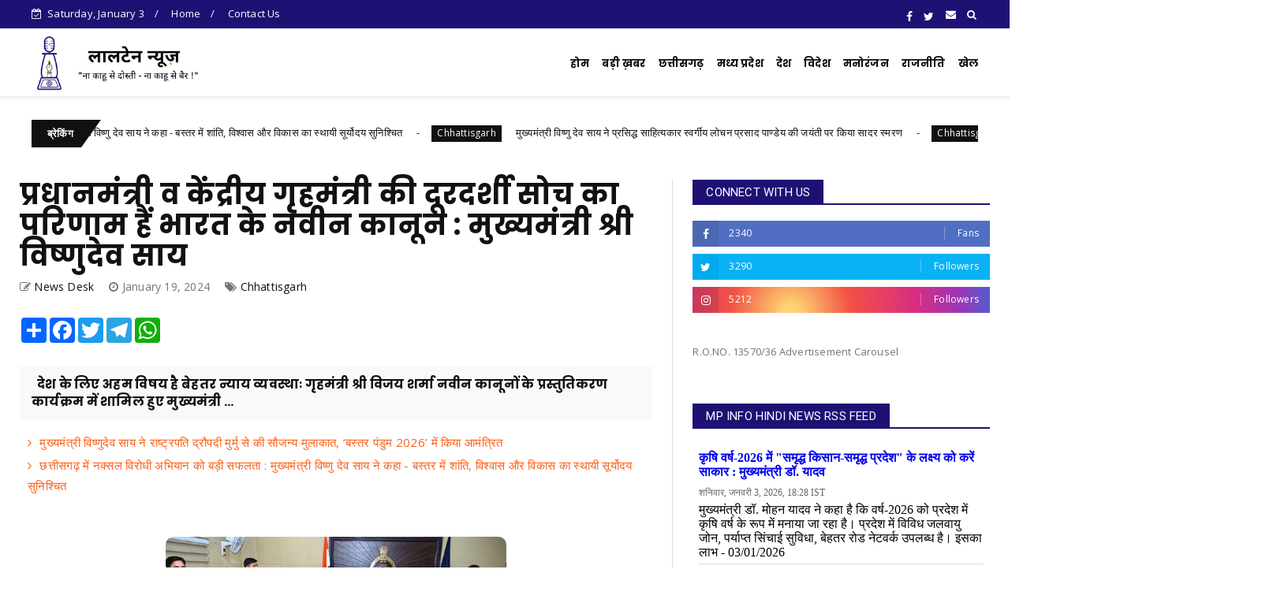

--- FILE ---
content_type: text/html; charset=utf-8
request_url: https://ujjwalpradesh.in/widget/mpinfo/
body_size: 2532
content:
	<style>
	.mpinfo-row {
		width: 100%;
		border-bottom: 1px solid #ddd;
	}
	.mpinfo-row h2 {
		margin: 0px 0px 10px 0px;
		font-size: 16px;
		padding: 0px;		
	}
	.mpinfo-row h2 a {
		text-decoration:none;
	}
	.mpinfo-row p {
		margin:5px 0px 5px 0px;
	}
	.mpinfo-row p.date {
		margin:0px;
		font-size: 12px;
		color:#666666;
	}
	</style>
			<div class="mpinfo-row" style="margin-bottom:15px;">
			<h2><a href="https://www.mpinfo.org/Home/TodaysNews?newsid=²°²¶°±°³Î¹³&fontname=Íáîçáì&LocID=32&pubdate=01/03/2026" target="_blank">कृषि वर्ष-2026 में "समृद्ध किसान-समृद्ध प्रदेश" के लक्ष्य को करें साकार : मुख्यमंत्री डॉ. यादव</a></h2>
			<p class="date">&#2358;&#2344;&#2367;&#2357;&#2366;&#2352;, &#2332;&#2344;&#2357;&#2352;&#2368; 3, 2026,   18:28 IST</p>
			<p> मुख्यमंत्री 
डॉ. मोहन यादव ने कहा है कि वर्ष-2026 
को प्रदेश में कृषि वर्ष के रूप 
में मनाया जा रहा है। प्रदेश 
में विविध जलवायु जोन, पर्याप्त 
सिंचाई सुविधा, बेहतर रोड 
नेटवर्क उपलब्ध है। इसका लाभ 
 - 03/01/2026</p>
		</div>
			<div class="mpinfo-row" style="margin-bottom:15px;">
			<h2><a href="https://www.mpinfo.org/Home/TodaysNews?newsid=²°²¶°±°³Î¸°&fontname=Íáîçáì&LocID=32&pubdate=01/03/2026" target="_blank">प्रौद्योगिकी, स्टार्टअप और नवाचार आधारित विकास में अंतर-राज्यीय सहयोग को मिलेगा बढ़ावा : मुख्यमंत्री डॉ. यादव</a></h2>
			<p class="date">&#2358;&#2344;&#2367;&#2357;&#2366;&#2352;, &#2332;&#2344;&#2357;&#2352;&#2368; 3, 2026,   18:19 IST</p>
			<p> &quot; मुख्यमंत्री 
डॉ. मोहन यादव ने कहा है कि 
संरचित साझेदारियों के माध्यम 
से प्रौद्योगिकी, स्टार्टअप और 
नवाचार-आधारित विकास में अंतर-राज्यीय 
सहयोग को बढ़ाया जाएगा। इस दिशा 
में महत्वपूर्ण कदम उठाते ह - 03/01/2026</p>
		</div>
			<div class="mpinfo-row" style="margin-bottom:15px;">
			<h2><a href="https://www.mpinfo.org/Home/TodaysNews?newsid=²°²¶°±°³Î²¸&fontname=Íáîçáì&LocID=32&pubdate=01/03/2026" target="_blank">अटल प्रोग्रेस-वे परियोजना से चंबल क्षेत्र के विकास को मिलेगी गति : मुख्यमंत्री डॉ. यादव</a></h2>
			<p class="date">&#2358;&#2344;&#2367;&#2357;&#2366;&#2352;, &#2332;&#2344;&#2357;&#2352;&#2368; 3, 2026,   16:56 IST</p>
			<p> - 03/01/2026</p>
		</div>
			<div class="mpinfo-row" style="margin-bottom:15px;">
			<h2><a href="https://www.mpinfo.org/Home/TodaysNews?newsid=²°²¶°±°³Î±µ&fontname=Íáîçáì&LocID=32&pubdate=01/03/2026" target="_blank">ड्रोन एवं जियोस्पेशियल इकोसिस्टम में मध्यप्रदेश बना अग्रणी राज्य : मुख्यमंत्री डॉ. यादव</a></h2>
			<p class="date">&#2358;&#2344;&#2367;&#2357;&#2366;&#2352;, &#2332;&#2344;&#2357;&#2352;&#2368; 3, 2026,   16:24 IST</p>
			<p> मुख्यमंत्री 
डॉ. मोहन यादव ने कहा है कि 
तकनीकी नवाचार को बढ़ावा देते 
हुए प्रदेश में देश की पहली 
राज्य-स्तरीय ड्रोन डेटा 
रिपोज़िटरी (डीडीआर) शुरू की गई 
है। इससे मध्यप्रदेश भारत के 
ड्रोन एवं भू-स - 03/01/2026</p>
		</div>
			<div class="mpinfo-row" style="margin-bottom:15px;">
			<h2><a href="https://www.mpinfo.org/Home/TodaysNews?newsid=²°²¶°±°³Î²·&fontname=Íáîçáì&LocID=32&pubdate=01/03/2026" target="_blank">मुख्यमंत्री डॉ. यादव ने समाज सेविका सावित्रीबाई फुले की जयंती पर किया नमन</a></h2>
			<p class="date">&#2358;&#2344;&#2367;&#2357;&#2366;&#2352;, &#2332;&#2344;&#2357;&#2352;&#2368; 3, 2026,   16:54 IST</p>
			<p> मुख्यमंत्री 
डॉ. मोहन यादव ने समाज सेविका, 
सावित्रीबाई फुले की जयंती पर 
नमन किया। मुख्यमंत्री डॉ. यादव 
ने कहा कि श्रद्धेय 
सावित्रीबाई फुले ने पुणे में 
पहला बालिका स्कूल स्थापित 
किया। उन्होंने श - 03/01/2026</p>
		</div>
			<div class="mpinfo-row" style="margin-bottom:15px;">
			<h2><a href="https://www.mpinfo.org/Home/TodaysNews?newsid=²°²¶°±°³Î±µ°&fontname=Íáîçáì&LocID=32&pubdate=01/03/2026" target="_blank">मध्यप्रदेश पुलिस की लूट एवं ठगी के विरूद्ध प्रभावी कार्यवाही 55 लाख 68 हजार से अधिक की संपत्ति जब्‍त</a></h2>
			<p class="date">&#2358;&#2344;&#2367;&#2357;&#2366;&#2352;, &#2332;&#2344;&#2357;&#2352;&#2368; 3, 2026,   19:19 IST</p>
			<p> मध्यप्रदेश 
पुलिस द्वारा आर्थिक अपराधों 
एवं संगठित आपराधिक 
गतिविधियों के विरुद्ध लगातार 
सख्त कार्यवाही की जा रही है। 
विगत दो दिनों में पुलिस ने 
इंदौर, गुना, शाजापुर एवं बीना 
जिलों में अंतर्राज् - 03/01/2026</p>
		</div>
			<div class="mpinfo-row" style="margin-bottom:15px;">
			<h2><a href="https://www.mpinfo.org/Home/TodaysNews?newsid=²°²¶°±°³Î±¸¶&fontname=Íáîçáì&LocID=32&pubdate=01/03/2026" target="_blank">ग्वालियर को मिली विकसित शहर के रुप में पहचान : ऊर्जा मंत्री श्री तोमर</a></h2>
			<p class="date">&#2358;&#2344;&#2367;&#2357;&#2366;&#2352;, &#2332;&#2344;&#2357;&#2352;&#2368; 3, 2026,   20:56 IST</p>
			<p> ऊर्जा 
मंत्री श्री प्रद्युम्न सिंह 
तोमर ने शनिवार को अपने 38, 
ग्वालियर रेसकोर्स रोड स्थित 
सरकारी कार्यालय में जनसुनवाई 
के दौरान समस्याओं का त्वरित 
निराकरण किया। उन्होंने कहा कि 
हर जरुरतमंद के च - 03/01/2026</p>
		</div>
			<div class="mpinfo-row" style="margin-bottom:15px;">
			<h2><a href="https://www.mpinfo.org/Home/TodaysNews?newsid=²°²¶°±°³Îµ¶&fontname=Íáîçáì&LocID=32&pubdate=01/03/2026" target="_blank">मंत्री श्री सारंग ने निशातपुरा कोच फैक्ट्री आरओबी निर्माण स्थल का किया निरीक्षण</a></h2>
			<p class="date">&#2358;&#2344;&#2367;&#2357;&#2366;&#2352;, &#2332;&#2344;&#2357;&#2352;&#2368; 3, 2026,   17:51 IST</p>
			<p> सहकारिता, 
खेल एवं युवा कल्याण मंत्री 
श्री विश्वास कैलाश सारंग ने 
शनिवार को निशातपुरा कोच 
फैक्ट्री आरओबी निर्माण स्थल 
का निरीक्षण किया। निरीक्षण के 
दौरान मंत्री श्री सारंग ने 
अधिकारियों को निर् - 03/01/2026</p>
		</div>
			<div class="mpinfo-row" style="margin-bottom:15px;">
			<h2><a href="https://www.mpinfo.org/Home/TodaysNews?newsid=²°²¶°±°³Î³¶&fontname=Íáîçáì&LocID=32&pubdate=01/03/2026" target="_blank">मंत्री श्री सिंह 5 जनवरी को करेंगे 69वीं राष्ट्रीय स्तरीय शालेय क्रीड़ा रायफल शूटिंग प्रतियोगिता का शुभारंभ</a></h2>
			<p class="date">&#2358;&#2344;&#2367;&#2357;&#2366;&#2352;, &#2332;&#2344;&#2357;&#2352;&#2368; 3, 2026,   17:11 IST</p>
			<p> स्कूल 
शिक्षा एवं परिवहन मंत्री श्री 
उदय प्रताप सिंह 69वीं 
राष्ट्रीय स्तरीय शालेय 
क्रीड़ा रायफल शूटिंग 
प्रतियोगिता 2025-26 का शासकीय 
सुभाष उच्चतर माध्यमिक 
विद्यालय में 5 जनवरी को दोपहर 2 
बजे शु - 03/01/2026</p>
		</div>
			<div class="mpinfo-row" style="margin-bottom:15px;">
			<h2><a href="https://www.mpinfo.org/Home/TodaysNews?newsid=²°²¶°±°³Î±µ¸&fontname=Íáîçáì&LocID=32&pubdate=01/03/2026" target="_blank">ईसीआई (भारत निर्वाचन) मीडिया अवॉर्ड-2025 के लिये प्रविष्टियाँ आमंत्रित</a></h2>
			<p class="date">&#2358;&#2344;&#2367;&#2357;&#2366;&#2352;, &#2332;&#2344;&#2357;&#2352;&#2368; 3, 2026,   19:38 IST</p>
			<p> भारत 
निर्वाचन आयोग (ईसीआई) ने वर्ष 2025 
में "बेस्ट कैम्पेन ऑफ वोटर्स, 
एजुकेशन एण्ड अवेयरनेस&apos;&apos; 
कार्यक्रम चलाने वाले मीडिया 
संस्थानों के लिये 4 श्रेणियों 
में पुरस्कार देने का निर्णय 
लिया है। भार - 03/01/2026</p>
		</div>
			<div class="mpinfo-row" style="margin-bottom:15px;">
			<h2><a href="https://www.mpinfo.org/Home/TodaysNews?newsid=²°²¶°±°³Î´·&fontname=Íáîçáì&LocID=32&pubdate=01/03/2026" target="_blank">मध्यप्रदेश फार्मेसी काउंसिल की प्रक्रियाओं का डिजिटलीकरण, ई-गवर्नेंस की दिशा में महत्वपूर्ण पहल: उप मुख्यमंत्री श्री शुक्ल</a></h2>
			<p class="date">&#2358;&#2344;&#2367;&#2357;&#2366;&#2352;, &#2332;&#2344;&#2357;&#2352;&#2368; 3, 2026,   17:34 IST</p>
			<p> मध्यप्रदेश 
सरकार नागरिक सेवाओं को सरल सहज 
बनाने के लिए प्रतिबद्ध है। 
इसके लिए आधुनिक तकनीकों का 
प्रयोग किया जा रहा है। राज्य 
शासन की मंशानुसार मध्यप्रदेश 
फार्मेसी काउंसिल ने अपनी सभी 
प्रक्रिया - 03/01/2026</p>
		</div>
	

--- FILE ---
content_type: text/javascript; charset=UTF-8
request_url: https://www.laltennews.com/feeds/posts/default?alt=json-in-script&callback=jQuery224067325644312486_1767471706486&_=1767471706487
body_size: 40407
content:
// API callback
jQuery224067325644312486_1767471706486({"version":"1.0","encoding":"UTF-8","feed":{"xmlns":"http://www.w3.org/2005/Atom","xmlns$openSearch":"http://a9.com/-/spec/opensearchrss/1.0/","xmlns$blogger":"http://schemas.google.com/blogger/2008","xmlns$georss":"http://www.georss.org/georss","xmlns$gd":"http://schemas.google.com/g/2005","xmlns$thr":"http://purl.org/syndication/thread/1.0","id":{"$t":"tag:blogger.com,1999:blog-1806359207191370055"},"updated":{"$t":"2026-01-03T19:44:29.736+05:30"},"category":[{"term":"Chhattisgarh"},{"term":"National"},{"term":"Featured"},{"term":"Madhyapradesh"},{"term":"Sports"},{"term":"International"},{"term":"Entertainment"},{"term":"Politics"},{"term":"World"},{"term":"Business"},{"term":"Misc"},{"term":"Video"},{"term":"Health"}],"title":{"type":"text","$t":"Lalten News"},"subtitle":{"type":"html","$t":"Lalten news is leading News Portal of Madhya Pradesh \u0026amp; Chhattisgarh. laltennews.com is official website for latest news, politics news, lalten news"},"link":[{"rel":"http://schemas.google.com/g/2005#feed","type":"application/atom+xml","href":"https:\/\/www.laltennews.com\/feeds\/posts\/default"},{"rel":"self","type":"application/atom+xml","href":"https:\/\/www.blogger.com\/feeds\/1806359207191370055\/posts\/default?alt=json-in-script"},{"rel":"alternate","type":"text/html","href":"https:\/\/www.laltennews.com\/"},{"rel":"hub","href":"http://pubsubhubbub.appspot.com/"},{"rel":"next","type":"application/atom+xml","href":"https:\/\/www.blogger.com\/feeds\/1806359207191370055\/posts\/default?alt=json-in-script\u0026start-index=26\u0026max-results=25"}],"author":[{"name":{"$t":"Global Vision"},"uri":{"$t":"http:\/\/www.blogger.com\/profile\/02777613208477063078"},"email":{"$t":"noreply@blogger.com"},"gd$image":{"rel":"http://schemas.google.com/g/2005#thumbnail","width":"16","height":"16","src":"https:\/\/img1.blogblog.com\/img\/b16-rounded.gif"}}],"generator":{"version":"7.00","uri":"http://www.blogger.com","$t":"Blogger"},"openSearch$totalResults":{"$t":"12640"},"openSearch$startIndex":{"$t":"1"},"openSearch$itemsPerPage":{"$t":"25"},"entry":[{"id":{"$t":"tag:blogger.com,1999:blog-1806359207191370055.post-7487495692007217051"},"published":{"$t":"2026-01-03T19:44:00.002+05:30"},"updated":{"$t":"2026-01-03T19:44:29.477+05:30"},"category":[{"scheme":"http://www.blogger.com/atom/ns#","term":"Chhattisgarh"}],"title":{"type":"text","$t":"मुख्यमंत्री विष्णुदेव साय ने राष्ट्रपति द्रौपदी मुर्मु से की सौजन्य मुलाकात, ‘बस्तर पंडुम 2026’ में किया आमंत्रित"},"content":{"type":"html","$t":"\u003Cp style=\"text-align: justify;\"\u003E\u0026nbsp;\u003C\/p\u003E\u003Cdiv class=\"separator\" style=\"clear: both; text-align: center;\"\u003E\u003Ca href=\"https:\/\/blogger.googleusercontent.com\/img\/b\/R29vZ2xl\/AVvXsEgghQIvZJmtmKB3Ki_cRcsIzhwUzvQSfJn8M55t0AUCKJVtH3uhkv6oSYBfZfWIUEefee02KU_PUx0D5E1uxQvm-Huo3APTevMaibmgxjr1sja-2noh4tIjfE7YJjPs4_OPeiqF7BBflmYI5_urmBQYI_1Uql7c_XaMtKb0yaES9lqtG1krF0hPX2yNReg\/s432\/36.jpg\" imageanchor=\"1\" style=\"margin-left: 1em; margin-right: 1em;\"\u003E\u003Cimg border=\"0\" data-original-height=\"316\" data-original-width=\"432\" src=\"https:\/\/blogger.googleusercontent.com\/img\/b\/R29vZ2xl\/AVvXsEgghQIvZJmtmKB3Ki_cRcsIzhwUzvQSfJn8M55t0AUCKJVtH3uhkv6oSYBfZfWIUEefee02KU_PUx0D5E1uxQvm-Huo3APTevMaibmgxjr1sja-2noh4tIjfE7YJjPs4_OPeiqF7BBflmYI5_urmBQYI_1Uql7c_XaMtKb0yaES9lqtG1krF0hPX2yNReg\/s16000\/36.jpg\" \/\u003E\u003C\/a\u003E\u003C\/div\u003E\u003Cp\u003E\u003C\/p\u003E\u003Cp style=\"text-align: justify;\"\u003Eरायपुर । मुख्यमंत्री श्री विष्णुदेव साय ने आज नई दिल्ली में राष्ट्रपति श्रीमती\n द्रौपदी मुर्मु से सौजन्य मुलाकात की। इस अवसर पर मुख्यमंत्री श्री साय ने\n राष्ट्रपति श्रीमती द्रौपदी मुर्मु को छत्तीसगढ़ में आयोजित होने वाले \nराज्यस्तरीय जनजातीय सांस्कृतिक महोत्सव ‘बस्तर पंडुम 2026’ में मुख्य \nअतिथि के रूप में शामिल होने का आमंत्रण दिया।\u003C\/p\u003E\n\n\u003Cp style=\"text-align: justify;\"\u003Eमुख्यमंत्री श्री साय ने राष्ट्रपति को बस्तर अंचल की समृद्ध जनजातीय \nकला, संस्कृति, परंपराओं एवं लोक जीवन से अवगत कराते हुए कहा कि बस्तर \nपंडुम राज्य की जनजातीय विरासत के संरक्षण, संवर्धन और \nराष्ट्रीय-अंतरराष्ट्रीय स्तर पर प्रचार का एक महत्वपूर्ण प्रयास है। यह \nआयोजन तीन चरणों में आयोजित किया जाएगा, जिसका अंतिम चरण फरवरी 2026 में \nबस्तर में संपन्न होगा।\u003C\/p\u003E\n\n\u003Cp style=\"text-align: justify;\"\u003Eइस अवसर पर मुख्यमंत्री श्री साय ने राष्ट्रपति को छत्तीसगढ़ सरकार \nद्वारा जनजातीय क्षेत्रों के समग्र विकास, शिक्षा, स्वास्थ्य, आजीविका, \nबुनियादी ढांचे के विस्तार एवं जनकल्याणकारी योजनाओं की प्रगति से भी अवगत \nकराया। उन्होंने कहा कि राज्य सरकार जनजातीय समाज को विकास की मुख्यधारा से\n जोड़ते हुए उनकी सांस्कृतिक पहचान को संरक्षित रखने के लिए निरंतर कार्य \nकर रही है।\u003C\/p\u003E\n\n\u003Cp style=\"text-align: justify;\"\u003Eराष्ट्रपति श्रीमती द्रौपदी मुर्मु ने जनजातीय संस्कृति से जुड़े इस \nआयोजन की सराहना करते हुए बस्तर पंडुम 2026 के सफल आयोजन के लिए शुभकामनाएं\n दीं।\u003C\/p\u003E\n\n\u003Cp style=\"text-align: justify;\"\u003Eउल्लेखनीय है कि बस्तर पंडुम 2026 के माध्यम से लोकनृत्य, लोकगीत, \nपारंपरिक वाद्ययंत्र, हस्तशिल्प, जनजातीय व्यंजन, वेशभूषा सहित विभिन्न \nसांस्कृतिक विधाओं का प्रदर्शन किया जाएगा।\u003C\/p\u003E"},"link":[{"rel":"replies","type":"application/atom+xml","href":"https:\/\/www.laltennews.com\/feeds\/7487495692007217051\/comments\/default","title":"Post Comments"},{"rel":"replies","type":"text/html","href":"https:\/\/www.laltennews.com\/2026\/01\/2026_3.html#comment-form","title":"0 Comments"},{"rel":"edit","type":"application/atom+xml","href":"https:\/\/www.blogger.com\/feeds\/1806359207191370055\/posts\/default\/7487495692007217051"},{"rel":"self","type":"application/atom+xml","href":"https:\/\/www.blogger.com\/feeds\/1806359207191370055\/posts\/default\/7487495692007217051"},{"rel":"alternate","type":"text/html","href":"https:\/\/www.laltennews.com\/2026\/01\/2026_3.html","title":"मुख्यमंत्री विष्णुदेव साय ने राष्ट्रपति द्रौपदी मुर्मु से की सौजन्य मुलाकात, ‘बस्तर पंडुम 2026’ में किया आमंत्रित"}],"author":[{"name":{"$t":"News Desk"},"uri":{"$t":"http:\/\/www.blogger.com\/profile\/14325163002365591034"},"email":{"$t":"noreply@blogger.com"},"gd$image":{"rel":"http://schemas.google.com/g/2005#thumbnail","width":"16","height":"16","src":"https:\/\/img1.blogblog.com\/img\/b16-rounded.gif"}}],"media$thumbnail":{"xmlns$media":"http://search.yahoo.com/mrss/","url":"https:\/\/blogger.googleusercontent.com\/img\/b\/R29vZ2xl\/AVvXsEgghQIvZJmtmKB3Ki_cRcsIzhwUzvQSfJn8M55t0AUCKJVtH3uhkv6oSYBfZfWIUEefee02KU_PUx0D5E1uxQvm-Huo3APTevMaibmgxjr1sja-2noh4tIjfE7YJjPs4_OPeiqF7BBflmYI5_urmBQYI_1Uql7c_XaMtKb0yaES9lqtG1krF0hPX2yNReg\/s72-c\/36.jpg","height":"72","width":"72"},"thr$total":{"$t":"0"}},{"id":{"$t":"tag:blogger.com,1999:blog-1806359207191370055.post-3387457101028753422"},"published":{"$t":"2026-01-03T19:40:00.002+05:30"},"updated":{"$t":"2026-01-03T19:40:35.480+05:30"},"category":[{"scheme":"http://www.blogger.com/atom/ns#","term":"Chhattisgarh"}],"title":{"type":"text","$t":"छत्तीसगढ़ में नक्सल विरोधी अभियान को बड़ी सफलता : मुख्यमंत्री विष्णु देव साय ने कहा - बस्तर में शांति, विश्वास और विकास का स्थायी सूर्योदय सुनिश्चित"},"content":{"type":"html","$t":"\u003Cp\u003E\u0026nbsp;\u003C\/p\u003E\u003Cdiv class=\"separator\" style=\"clear: both; text-align: center;\"\u003E\u003Ca href=\"https:\/\/blogger.googleusercontent.com\/img\/b\/R29vZ2xl\/AVvXsEjECKrIjqRyPBylK_GGlHbB8NaQb1WErKU24GDTvydJfEVvb6iCh6-pgEY_FckpdtoZ9CRjdJOw0qX0VGD8CWhdEo-RV_CdB5OaI2j-8goUHQQWdaRY3wTjtDOIoL0-YPqLC4cVvIwNA39QzmE1xbo7LfMJKOMpt7eaiDHEJ0gTzEdeHXphi2lAXu8Jyac\/s432\/35.jpg\" imageanchor=\"1\" style=\"margin-left: 1em; margin-right: 1em;\"\u003E\u003Cimg border=\"0\" data-original-height=\"318\" data-original-width=\"432\" src=\"https:\/\/blogger.googleusercontent.com\/img\/b\/R29vZ2xl\/AVvXsEjECKrIjqRyPBylK_GGlHbB8NaQb1WErKU24GDTvydJfEVvb6iCh6-pgEY_FckpdtoZ9CRjdJOw0qX0VGD8CWhdEo-RV_CdB5OaI2j-8goUHQQWdaRY3wTjtDOIoL0-YPqLC4cVvIwNA39QzmE1xbo7LfMJKOMpt7eaiDHEJ0gTzEdeHXphi2lAXu8Jyac\/s16000\/35.jpg\" \/\u003E\u003C\/a\u003E\u003C\/div\u003E\u003Cp\u003E\u003C\/p\u003E\u003Cp style=\"text-align: justify;\"\u003Eरायपुर\u0026nbsp; । मुख्यमंत्री श्री विष्णु देव साय ने कहा है कि विश्वास, विकास और \nसुरक्षा ही बस्तर की नई दिशा है, जहाँ अब हिंसा नहीं, शांति ही एकमात्र \nविकल्प बन चुकी है।\u0026nbsp;\u003C\/p\u003E\n\n\u003Cp style=\"text-align: justify;\"\u003Eमुख्यमंत्री श्री विष्णुदेव साय ने कहा कि बस्तर रेंज के बीजापुर और \nसुकमा जिलों में सुरक्षा बलों द्वारा चलाए गए नक्सल विरोधी अभियान में \nनिर्णायक सफलता प्राप्त हुई है, जिसमें 14 माओवादियों को न्यूट्रलाइज़ किया\n गया है।\u003C\/p\u003E\n\n\u003Cp style=\"text-align: justify;\"\u003Eमुख्यमंत्री श्री साय ने कहा कि सुरक्षा बलों की सटीक रणनीति, सतत दबाव \nऔर मजबूत जमीनी पकड़ के कारण माओवादी नेटवर्क तेजी से कमजोर हो रहा है। \nउन्होंने कहा कि बस्तर अब विकास, निवेश, शिक्षा, स्वास्थ्य और रोजगार के नए\n अवसरों के साथ आगे बढ़ रहा है। यह परिवर्तन प्रधानमंत्री श्री नरेन्द्र \nमोदी के मार्गदर्शन, केन्द्रीय गृह मंत्री श्री अमित शाह के नेतृत्व, \nसुरक्षा बलों की अदम्य वीरता एवं प्रतिबद्धता, संवेदनशील पुनर्वास नीति तथा\n बस्तर की जनता के अटूट विश्वास का परिणाम है।\u0026nbsp;\u003Cbr \/\u003E\nमुख्यमंत्री ने सुरक्षा बलों के शौर्य को नमन करते हुए अभियान में शामिल सभी जवानों को बधाई दी।\u003C\/p\u003E\n\n\u003Cp style=\"text-align: justify;\"\u003Eमुख्यमंत्री श्री साय ने कहा कि जो लोग अब भी हिंसा का रास्ता चुन रहे \nहैं, वे आत्मसमर्पण कर मुख्यधारा से जुड़ें, सरकार की पुनर्वास नीति का लाभ\n उठाएँ और सम्मानपूर्वक जीवनयापन करें अन्यथा राज्य शासन और सुरक्षा बल \nकानून एवं संविधान के अनुरूप अपने दायित्वों के निर्वहन के लिए पूरी तरह \nसक्षम और प्रतिबद्ध हैं।\u003Cbr \/\u003E\nमुख्यमंत्री श्री साय ने कहा कि छत्तीसगढ़ में नक्सलवाद की अंधेरी रात अब \nअपने अंतिम चरण में है और बस्तर में शांति, विश्वास और विकास का स्थायी \nसूर्योदय सुनिश्चित है।\u003C\/p\u003E"},"link":[{"rel":"replies","type":"application/atom+xml","href":"https:\/\/www.laltennews.com\/feeds\/3387457101028753422\/comments\/default","title":"Post Comments"},{"rel":"replies","type":"text/html","href":"https:\/\/www.laltennews.com\/2026\/01\/blog-post_50.html#comment-form","title":"0 Comments"},{"rel":"edit","type":"application/atom+xml","href":"https:\/\/www.blogger.com\/feeds\/1806359207191370055\/posts\/default\/3387457101028753422"},{"rel":"self","type":"application/atom+xml","href":"https:\/\/www.blogger.com\/feeds\/1806359207191370055\/posts\/default\/3387457101028753422"},{"rel":"alternate","type":"text/html","href":"https:\/\/www.laltennews.com\/2026\/01\/blog-post_50.html","title":"छत्तीसगढ़ में नक्सल विरोधी अभियान को बड़ी सफलता : मुख्यमंत्री विष्णु देव साय ने कहा - बस्तर में शांति, विश्वास और विकास का स्थायी सूर्योदय सुनिश्चित"}],"author":[{"name":{"$t":"News Desk"},"uri":{"$t":"http:\/\/www.blogger.com\/profile\/14325163002365591034"},"email":{"$t":"noreply@blogger.com"},"gd$image":{"rel":"http://schemas.google.com/g/2005#thumbnail","width":"16","height":"16","src":"https:\/\/img1.blogblog.com\/img\/b16-rounded.gif"}}],"media$thumbnail":{"xmlns$media":"http://search.yahoo.com/mrss/","url":"https:\/\/blogger.googleusercontent.com\/img\/b\/R29vZ2xl\/AVvXsEjECKrIjqRyPBylK_GGlHbB8NaQb1WErKU24GDTvydJfEVvb6iCh6-pgEY_FckpdtoZ9CRjdJOw0qX0VGD8CWhdEo-RV_CdB5OaI2j-8goUHQQWdaRY3wTjtDOIoL0-YPqLC4cVvIwNA39QzmE1xbo7LfMJKOMpt7eaiDHEJ0gTzEdeHXphi2lAXu8Jyac\/s72-c\/35.jpg","height":"72","width":"72"},"thr$total":{"$t":"0"}},{"id":{"$t":"tag:blogger.com,1999:blog-1806359207191370055.post-6651320424680746759"},"published":{"$t":"2026-01-03T19:35:00.001+05:30"},"updated":{"$t":"2026-01-03T19:35:02.163+05:30"},"category":[{"scheme":"http://www.blogger.com/atom/ns#","term":"Chhattisgarh"}],"title":{"type":"text","$t":" मुख्यमंत्री विष्णु देव साय ने प्रसिद्ध साहित्यकार स्वर्गीय लोचन प्रसाद पाण्डेय की जयंती पर किया सादर स्मरण"},"content":{"type":"html","$t":"\u003Cp\u003E\u0026nbsp;\u003C\/p\u003E\u003Cdiv class=\"separator\" style=\"clear: both; text-align: center;\"\u003E\u003Ca href=\"https:\/\/blogger.googleusercontent.com\/img\/b\/R29vZ2xl\/AVvXsEiLCqvuM7Mma_DqFLIeiAIMpw8LSzxRU8wkzu2OiLUbwxUne-2WS9Pg23dFhhOqupoghrIvmWxcVTbUGGwaBytSZ-wbtFOKmqBaHVDFqfr1UFcghGJEaN9rRCpnJPzmLYcwuOKCElADkR6bYm2OS3H69wSCWyA2Bb-7wyOY6WCM8uRGCbEHlw9e6jgJhDA\/s432\/34.jpg\" imageanchor=\"1\" style=\"margin-left: 1em; margin-right: 1em;\"\u003E\u003Cimg border=\"0\" data-original-height=\"429\" data-original-width=\"432\" src=\"https:\/\/blogger.googleusercontent.com\/img\/b\/R29vZ2xl\/AVvXsEiLCqvuM7Mma_DqFLIeiAIMpw8LSzxRU8wkzu2OiLUbwxUne-2WS9Pg23dFhhOqupoghrIvmWxcVTbUGGwaBytSZ-wbtFOKmqBaHVDFqfr1UFcghGJEaN9rRCpnJPzmLYcwuOKCElADkR6bYm2OS3H69wSCWyA2Bb-7wyOY6WCM8uRGCbEHlw9e6jgJhDA\/s16000\/34.jpg\" \/\u003E\u003C\/a\u003E\u003C\/div\u003E\u003Cp\u003E\u003C\/p\u003E\u003Cp style=\"text-align: justify;\"\u003Eरायपुर ।\u0026nbsp; मुख्यमंत्री श्री विष्णु देव साय ने छत्तीसगढ़ के सुप्रसिद्ध साहित्यकार\n स्वर्गीय लोचन प्रसाद पाण्डेय की जयंती (4 जनवरी) के अवसर पर उनके \nउत्कृष्ट साहित्यिक अवदान को श्रद्धापूर्वक नमन किया है।\u0026nbsp;\u003C\/p\u003E\n\n\u003Cp style=\"text-align: justify;\"\u003E\u0026nbsp;\u0026nbsp; \u0026nbsp;मुख्यमंत्री श्री साय ने कहा कि स्वर्गीय पाण्डेय जी ने अपनी सशक्त \nलेखनी के माध्यम से छत्तीसगढ़ की साहित्यिक और सांस्कृतिक \u0026nbsp;परंपराओं को \nसमृद्ध बनाने में महत्वपूर्ण भूमिका निभाई।\u003C\/p\u003E\n\n\u003Cp style=\"text-align: justify;\"\u003E\u0026nbsp;\u0026nbsp; \u0026nbsp;मुख्यमंत्री श्री साय ने कहा कि बिलासपुर जिले के बालपुर गाँव में \nजन्मे स्वर्गीय लोचन प्रसाद पाण्डेय जी ने छत्तीसगढ़ी, हिन्दी एवं ओड़िया \nभाषाओं में सृजन करते हुए बहुभाषी साहित्य साधना का अद्वितीय उदाहरण \nप्रस्तुत किया। उनकी रचनाओं में लोकजीवन, नैतिक मूल्य, सामाजिक सरोकार और \nमानवीय संवेदनाएँ अत्यंत प्रभावशाली रूप में अभिव्यक्त हुई हैं।\u003C\/p\u003E\n\n\u003Cp style=\"text-align: justify;\"\u003E\u0026nbsp;\u0026nbsp; \u0026nbsp;मुख्यमंत्री श्री साय ने कहा कि स्वर्गीय पाण्डेय जी का साहित्य \nसंयम, सदाचार, चरित्र निर्माण और सामाजिक जागरण का सशक्त माध्यम रहा \nहै।छत्तीसगढ़ के साहित्यिक गौरव के रूप में उनका नाम सदैव आदरपूर्वक स्मरण \nकिया जाता रहेगा। ‘साहित्य वाचस्पति’ सम्मान से अलंकृत उनका व्यक्तित्व और \nकृतित्व छत्तीसगढ़ की अमूल्य सांस्कृतिक धरोहर है। स्वर्गीय लोचन प्रसाद \nपाण्डेय की साहित्यिक विरासत आने वाली पीढ़ियों को निरंतर प्रेरणा देती \nरहेगी।\u003C\/p\u003E"},"link":[{"rel":"replies","type":"application/atom+xml","href":"https:\/\/www.laltennews.com\/feeds\/6651320424680746759\/comments\/default","title":"Post Comments"},{"rel":"replies","type":"text/html","href":"https:\/\/www.laltennews.com\/2026\/01\/blog-post_80.html#comment-form","title":"0 Comments"},{"rel":"edit","type":"application/atom+xml","href":"https:\/\/www.blogger.com\/feeds\/1806359207191370055\/posts\/default\/6651320424680746759"},{"rel":"self","type":"application/atom+xml","href":"https:\/\/www.blogger.com\/feeds\/1806359207191370055\/posts\/default\/6651320424680746759"},{"rel":"alternate","type":"text/html","href":"https:\/\/www.laltennews.com\/2026\/01\/blog-post_80.html","title":" मुख्यमंत्री विष्णु देव साय ने प्रसिद्ध साहित्यकार स्वर्गीय लोचन प्रसाद पाण्डेय की जयंती पर किया सादर स्मरण"}],"author":[{"name":{"$t":"News Desk"},"uri":{"$t":"http:\/\/www.blogger.com\/profile\/14325163002365591034"},"email":{"$t":"noreply@blogger.com"},"gd$image":{"rel":"http://schemas.google.com/g/2005#thumbnail","width":"16","height":"16","src":"https:\/\/img1.blogblog.com\/img\/b16-rounded.gif"}}],"media$thumbnail":{"xmlns$media":"http://search.yahoo.com/mrss/","url":"https:\/\/blogger.googleusercontent.com\/img\/b\/R29vZ2xl\/AVvXsEiLCqvuM7Mma_DqFLIeiAIMpw8LSzxRU8wkzu2OiLUbwxUne-2WS9Pg23dFhhOqupoghrIvmWxcVTbUGGwaBytSZ-wbtFOKmqBaHVDFqfr1UFcghGJEaN9rRCpnJPzmLYcwuOKCElADkR6bYm2OS3H69wSCWyA2Bb-7wyOY6WCM8uRGCbEHlw9e6jgJhDA\/s72-c\/34.jpg","height":"72","width":"72"},"thr$total":{"$t":"0"}},{"id":{"$t":"tag:blogger.com,1999:blog-1806359207191370055.post-9203128853145984723"},"published":{"$t":"2026-01-03T19:32:00.002+05:30"},"updated":{"$t":"2026-01-03T19:32:14.270+05:30"},"category":[{"scheme":"http://www.blogger.com/atom/ns#","term":"Chhattisgarh"}],"title":{"type":"text","$t":"माता शाकम्बरी अन्न, प्रकृति और करुणा की प्रतीक है - उप मुख्यमंत्री विजय शर्मा"},"content":{"type":"html","$t":"\u003Cp\u003E\u0026nbsp;\u003C\/p\u003E\u003Cdiv class=\"separator\" style=\"clear: both; text-align: center;\"\u003E\u003Ca href=\"https:\/\/blogger.googleusercontent.com\/img\/b\/R29vZ2xl\/AVvXsEhtkoEPoplsm3XZs8iGEIvVDrV63ZbBXHiTGeqy5abeVqklskkteUEZxu1vlUEkRyda7che77M8OSnYB6gwWfcIDyXRI5Z4JQsOXMft7DwTQSbFAoQdyL6FGrK-sfuejpnlKE9qSQJKZxoiSckXV8gciG1L909YxLIKVDUn88gAQX1QJyq5PNAexfmXl6o\/s432\/33.jpg\" imageanchor=\"1\" style=\"margin-left: 1em; margin-right: 1em;\"\u003E\u003Cimg border=\"0\" data-original-height=\"288\" data-original-width=\"432\" src=\"https:\/\/blogger.googleusercontent.com\/img\/b\/R29vZ2xl\/AVvXsEhtkoEPoplsm3XZs8iGEIvVDrV63ZbBXHiTGeqy5abeVqklskkteUEZxu1vlUEkRyda7che77M8OSnYB6gwWfcIDyXRI5Z4JQsOXMft7DwTQSbFAoQdyL6FGrK-sfuejpnlKE9qSQJKZxoiSckXV8gciG1L909YxLIKVDUn88gAQX1QJyq5PNAexfmXl6o\/s16000\/33.jpg\" \/\u003E\u003C\/a\u003E\u003C\/div\u003E\u003Cp\u003E\u003C\/p\u003E\u003Cp style=\"text-align: justify;\"\u003E\u003Cstrong\u003Eउपमुख्यमंत्री श्री विजय शर्मा जिले के विभिन्न ग्रामों में आयोजित माता शाकम्बरी जयंती में हुए शामिल\u003C\/strong\u003E\u003C\/p\u003E\n\n\u003Cp style=\"text-align: justify;\"\u003E\u003Cstrong\u003Eउपमुख्यमंत्री श्री शर्मा ने मजगांव के भोयरा मरार पटेल समाज के नवनिर्मित सामुदायिक भवन का किया लोकार्पण\u003C\/strong\u003E\u003C\/p\u003E\n\n\u003Cp style=\"text-align: justify;\"\u003E\u003Cstrong\u003Eउप मुख्यमंत्री ने छत्तीसगढ़ की पारंपरिक पर्व छेरछेरा की दी शुभकामनाएं\u003C\/strong\u003E\u003C\/p\u003E\u003Cdiv style=\"text-align: justify;\"\u003E\n\nरायपुर । माता शाकम्बरी जयंती के पावन अवसर पर प्रदेश के उपमुख्यमंत्री एवं \nकवर्धा विधायक श्री विजय शर्मा कबीरधाम जिले के विभिन्न स्थानों पर आयोजित \nजयंती समारोहों में शामिल हुए। इस अवसर पर उन्होंने माता शाकम्बरी की \nविधिवत पूजा-अर्चना कर प्रदेशवासियों के सुख, समृद्धि, शांति एवं खुशहाली \nकी कामना की। उपमुख्यमंत्री श्री शर्मा ने ग्राम बेनदरची, मजगांव, सहसपुर \nलोहारा, लालपुर एवं मोहरा में पटेल समाज द्वारा आयोजित माता शाकम्बरी जयंती\n समारोहों में शामिल होकर समाजजनों को शुभकामनाएं दीं।\u0026nbsp; इस अवसर पर \nउन्होंने छत्तीसगढ़ की पारंपरिक पर्व-परंपरा छेरछेरा की भी प्रदेशवासियों \nको हार्दिक शुभकामनाएं देते हुए कहा कि यह पर्व सामाजिक एकता, दान और सहयोग\n की भावना को मजबूत करता है। इस दौरान उपमुख्यमंत्री श्री शर्मा ने मजगांव \nके भोयरा मरार पटेल समाज के नवनिर्मित सामुदायिक भवन का भी लोकार्पण किया।\n\n\u003C\/div\u003E\u003Cp style=\"text-align: justify;\"\u003E\u0026nbsp; \u0026nbsp; \u0026nbsp; उपमुख्यमंत्री श्री शर्मा ने अपने संबोधन में कहा कि माता \nशाकम्बरी अन्न, प्रकृति और करुणा की प्रतीक हैं। उनका जीवन और संदेश समाज \nको आत्मनिर्भरता, पर्यावरण संरक्षण और मानव कल्याण की दिशा में प्रेरित \nकरता है। उन्होंने कहा कि शाकम्बरी माता की उपासना हमें प्रकृति के प्रति \nसम्मान और संतुलित जीवन जीने की सीख देती है। बेनदरची में उन्होंने पटेल \nसमाज के सदस्यों के साथ संवाद किया और सभी को माता शाकम्बरी जयंती की बधाई \nदी। उन्होंने क्षेत्र में सड़क, आंगनबाड़ी, सामुदायिक भवन, शेड, स्टेडियम आदि\n निर्माण के संबंध में जानकारी ली और मुख्य मार्ग के निर्माण के लिए भी \nजनप्रतिनिधियों से चर्चा की।\u003Cbr \/\u003E\n\u0026nbsp; \u0026nbsp; \u0026nbsp; \u0026nbsp;उपमुख्यमंत्री श्री शर्मा ने ग्राम मझगांव में कहा कि पटेल समाज \nहमेशा से परिश्रमी और आत्मनिर्भर समाज रहा है, शाकम्बरी माता की कृपा से धन\n धान्य से सम्पन्न इस समाज ने हमेशा लोगों को मिल जुलकर कार्य करना सिखाया \nहै। नवनिर्मित सामुदायिक भवन से भोयरा मरार पटेल समाज की सामाजिक \nगतिविधियों को भी गति प्राप्त होगी।\u003C\/p\u003E\n\n\u003Cp style=\"text-align: justify;\"\u003E\u0026nbsp; \u0026nbsp; \u0026nbsp;लोहारा में शाकम्बरी माता जयंती समारोह में उपमुख्यमंत्री श्री \nशर्मा ने कहा कि पटेल समाज बहुत ही स्वाभिमानी समाज रहा है, पटेल समाज से \nलोगों को सीखने की आवश्यकता है, अपने उद्यम से समाज द्वारा लोगों का पोषण \nकिया जाता रहा है। उन्होंने माता शाकम्बरी से प्रार्थना करते हुए कहा कि \nइसी तरह सभी के घर धन धान्य से परिपूर्ण हों सभी के खेत लहलहायें, सभी \nस्वस्थ रहें ऐसी कृपा सभी पर बनी रहे। उन्होंने विभिन्न विकास कार्यों की \nस्थिति की भी जानकारी ली।\u003C\/p\u003E\n\n\u003Cp style=\"text-align: justify;\"\u003E\u0026nbsp; \u0026nbsp; \u0026nbsp; इस अवसर पर जिला भोयरा मरार पटेल समाज के अध्यक्ष श्री शंकर पटेल,\n श्री संतोष पटेल, श्री परदेशी पटेल, जिला पंचायत सदस्य श्री लोकचंद साहू, \nश्री विजय पटेल, बोड़ला जनपद अध्यक्ष श्री राम किंकर वर्मा, उपाध्यक्ष श्री \nनंद श्रीवास, लोहारा अध्यक्ष श्री संतोष मिश्रा, श्री संतोष पटेल, श्री \nकांतिराम पटेल, श्री भगत पटेल, ललिता सुखदास पटेल, श्री भीम सिंह पटेल, \nपूर्व जिला पंचायत अध्यक्ष श्री राम कुमार भट्ट, श्री तीरथ पटेल सहित अन्य \nजनप्रतिनिधिगण एवं समाज के सदस्य उपस्थित रहे।\u003C\/p\u003E"},"link":[{"rel":"replies","type":"application/atom+xml","href":"https:\/\/www.laltennews.com\/feeds\/9203128853145984723\/comments\/default","title":"Post Comments"},{"rel":"replies","type":"text/html","href":"https:\/\/www.laltennews.com\/2026\/01\/blog-post_73.html#comment-form","title":"0 Comments"},{"rel":"edit","type":"application/atom+xml","href":"https:\/\/www.blogger.com\/feeds\/1806359207191370055\/posts\/default\/9203128853145984723"},{"rel":"self","type":"application/atom+xml","href":"https:\/\/www.blogger.com\/feeds\/1806359207191370055\/posts\/default\/9203128853145984723"},{"rel":"alternate","type":"text/html","href":"https:\/\/www.laltennews.com\/2026\/01\/blog-post_73.html","title":"माता शाकम्बरी अन्न, प्रकृति और करुणा की प्रतीक है - उप मुख्यमंत्री विजय शर्मा"}],"author":[{"name":{"$t":"News Desk"},"uri":{"$t":"http:\/\/www.blogger.com\/profile\/14325163002365591034"},"email":{"$t":"noreply@blogger.com"},"gd$image":{"rel":"http://schemas.google.com/g/2005#thumbnail","width":"16","height":"16","src":"https:\/\/img1.blogblog.com\/img\/b16-rounded.gif"}}],"media$thumbnail":{"xmlns$media":"http://search.yahoo.com/mrss/","url":"https:\/\/blogger.googleusercontent.com\/img\/b\/R29vZ2xl\/AVvXsEhtkoEPoplsm3XZs8iGEIvVDrV63ZbBXHiTGeqy5abeVqklskkteUEZxu1vlUEkRyda7che77M8OSnYB6gwWfcIDyXRI5Z4JQsOXMft7DwTQSbFAoQdyL6FGrK-sfuejpnlKE9qSQJKZxoiSckXV8gciG1L909YxLIKVDUn88gAQX1QJyq5PNAexfmXl6o\/s72-c\/33.jpg","height":"72","width":"72"},"thr$total":{"$t":"0"}},{"id":{"$t":"tag:blogger.com,1999:blog-1806359207191370055.post-817157824021550607"},"published":{"$t":"2026-01-03T19:28:00.002+05:30"},"updated":{"$t":"2026-01-03T19:28:51.662+05:30"},"category":[{"scheme":"http://www.blogger.com/atom/ns#","term":"Chhattisgarh"}],"title":{"type":"text","$t":"सड़क दुर्घटना में आपात स्थिति से निपटने मॉक-ड्रिल"},"content":{"type":"html","$t":"\u003Cp\u003E\u0026nbsp;\u003C\/p\u003E\u003Cdiv class=\"separator\" style=\"clear: both; text-align: center;\"\u003E\u003Ca href=\"https:\/\/blogger.googleusercontent.com\/img\/b\/R29vZ2xl\/AVvXsEigOZDjZ-nb8hMOa55CR_wfsY6W23f6YU6llgg0snEuJhKnwX7qgymtHqEI2qGfOSlUCj8T4RlxBORfXhAenv2eXQKnmv0kQkmiUAvybNtS9l6Hp91IAk83OFWXfP7-YzT_cfcRIsvWc2zHhL-ARHMZr3jgw2Ojd3NPkI4ra2VHce9KLsq3ycFzG6HHbyQ\/s432\/32.jpg\" imageanchor=\"1\" style=\"margin-left: 1em; margin-right: 1em;\"\u003E\u003Cimg border=\"0\" data-original-height=\"299\" data-original-width=\"432\" src=\"https:\/\/blogger.googleusercontent.com\/img\/b\/R29vZ2xl\/AVvXsEigOZDjZ-nb8hMOa55CR_wfsY6W23f6YU6llgg0snEuJhKnwX7qgymtHqEI2qGfOSlUCj8T4RlxBORfXhAenv2eXQKnmv0kQkmiUAvybNtS9l6Hp91IAk83OFWXfP7-YzT_cfcRIsvWc2zHhL-ARHMZr3jgw2Ojd3NPkI4ra2VHce9KLsq3ycFzG6HHbyQ\/s16000\/32.jpg\" \/\u003E\u003C\/a\u003E\u003C\/div\u003E\u003Cp\u003E\u003C\/p\u003E\u003Cp style=\"text-align: justify;\"\u003E\u003Cstrong\u003Eयात्रियों, वाहन चालकों एवं फील्ड स्टॉफ को आपात परिस्थितियों से निपटने दिया गया व्यावहारिक प्रशिक्षण\u003C\/strong\u003E\u003C\/p\u003E\n\n\u003Cp style=\"text-align: justify;\"\u003E\u003Cstrong\u003Eसीपीआर देने की वैज्ञानिक तकनीक के लाइव-डेमो के साथ ही अचानक \nबेहोशी, अत्यधिक रक्तस्राव एवं सांस लेने में कठिनाई जैसी मेडिकल आपात \nस्थितियों में प्राथमिक उपचार की दी गई जानकारी\u003C\/strong\u003E\u003C\/p\u003E\n\n\u003Cp style=\"text-align: justify;\"\u003E\u003Cstrong\u003Eराष्ट्रीय सड़क सुरक्षा माह के अंतर्गत सड़क सुरक्षा अभियानों एवं प्रशिक्षण कार्यक्रमों का आयोजन\u003C\/strong\u003E\u003C\/p\u003E\u003Cdiv style=\"text-align: justify;\"\u003E\n\nरायपुर । राष्ट्रीय सड़क सुरक्षा माह के अंतर्गत भारतीय राष्ट्रीय राजमार्ग \nप्राधिकरण (एनएचएआई) द्वारा राष्ट्रीय राजमार्गों पर सड़क सुरक्षा के प्रति\n जन-जागरूकता बढ़ाने प्रदेशभर में सड़क सुरक्षा अभियान एवं प्रशिक्षण \nकार्यक्रम आयोजित किए जा रहे हैं। इसी क्रम में आज राष्ट्रीय राजमार्ग–53 \nपर लाइव मॉक-ड्रिल किया गया। मॉक-ड्रिल के दौरान यात्रियों, वाहन चालकों \nएवं एनएचएआई के फील्ड स्टॉफ को कई तरह की आपात परिस्थितियों से निपटने \nव्यावहारिक प्रशिक्षण दिया गया। इस दौरान दौरान विशेषज्ञों ने सड़क \nदुर्घटना और मेडिकल इमरजेंसी की स्थिति में तत्काल सहायता प्रदान करने के \nतरीकों का प्रदर्शन भी किया।\u0026nbsp;\n\n\u003C\/div\u003E\u003Cp style=\"text-align: justify;\"\u003Eमॉक-ड्रिल के दौरान विशेषज्ञों ने हार्ट-अटैक की स्थिति में सीपीआर देने\n के सही एवं वैज्ञानिक तकनीक का लाइव-डेमो दिया। उन्होंने अचानक बेहोशी, \nअत्यधिक रक्तस्राव, सांस लेने में कठिनाई जैसी मेडिकल आपात स्थितियों में \nप्राथमिक उपचार की भी जानकारी दी। मॉक-ड्रिल में वाहन में तकनीकी खराबी और \nसड़क दुर्घटना में अपनाए जाने वाले सुरक्षा उपायों की भी जानकारी दी गई। \nदुर्घटना के बाद यात्रियों को सुरक्षित ढंग से वाहन से बाहर निकालने, संयम \nबनाए रखने तथा इस दौरान बरती जाने वाली आवश्यक सावधानियों के बारे में भी \nविशेषज्ञों ने विस्तार से बताया।\u003C\/p\u003E\n\n\u003Cp style=\"text-align: justify;\"\u003E\u003Cstrong\u003Eकोहरे एवं रात्रि यात्रा में सड़क सुरक्षा को सुदृढ़ करने के प्रयास\u003C\/strong\u003E\u003C\/p\u003E\n\n\u003Cp style=\"text-align: justify;\"\u003Eराष्ट्रीय सड़क सुरक्षा माह के दौरान एनएचएआई द्वारा सर्दियों के मौसम \nमें कोहरे एवं रात में यात्रा के दौरान दुर्घटना की संभावना को कम करने \nवाहनों पर रेट्रो-रिफ्लेक्टिव टेप लगाए जा रहे हैं। साथ ही वाहन चालकों एवं\n यात्रियों से हेलमेट पहनने, सीट बेल्ट लगाने तथा निर्धारित गति सीमा का \nपालन सुनिश्चित करने की अपील भी की जा रही है।\u003C\/p\u003E"},"link":[{"rel":"replies","type":"application/atom+xml","href":"https:\/\/www.laltennews.com\/feeds\/817157824021550607\/comments\/default","title":"Post Comments"},{"rel":"replies","type":"text/html","href":"https:\/\/www.laltennews.com\/2026\/01\/blog-post_98.html#comment-form","title":"0 Comments"},{"rel":"edit","type":"application/atom+xml","href":"https:\/\/www.blogger.com\/feeds\/1806359207191370055\/posts\/default\/817157824021550607"},{"rel":"self","type":"application/atom+xml","href":"https:\/\/www.blogger.com\/feeds\/1806359207191370055\/posts\/default\/817157824021550607"},{"rel":"alternate","type":"text/html","href":"https:\/\/www.laltennews.com\/2026\/01\/blog-post_98.html","title":"सड़क दुर्घटना में आपात स्थिति से निपटने मॉक-ड्रिल"}],"author":[{"name":{"$t":"News Desk"},"uri":{"$t":"http:\/\/www.blogger.com\/profile\/14325163002365591034"},"email":{"$t":"noreply@blogger.com"},"gd$image":{"rel":"http://schemas.google.com/g/2005#thumbnail","width":"16","height":"16","src":"https:\/\/img1.blogblog.com\/img\/b16-rounded.gif"}}],"media$thumbnail":{"xmlns$media":"http://search.yahoo.com/mrss/","url":"https:\/\/blogger.googleusercontent.com\/img\/b\/R29vZ2xl\/AVvXsEigOZDjZ-nb8hMOa55CR_wfsY6W23f6YU6llgg0snEuJhKnwX7qgymtHqEI2qGfOSlUCj8T4RlxBORfXhAenv2eXQKnmv0kQkmiUAvybNtS9l6Hp91IAk83OFWXfP7-YzT_cfcRIsvWc2zHhL-ARHMZr3jgw2Ojd3NPkI4ra2VHce9KLsq3ycFzG6HHbyQ\/s72-c\/32.jpg","height":"72","width":"72"},"thr$total":{"$t":"0"}},{"id":{"$t":"tag:blogger.com,1999:blog-1806359207191370055.post-3610781485581224986"},"published":{"$t":"2026-01-03T19:25:00.002+05:30"},"updated":{"$t":"2026-01-03T19:25:30.103+05:30"},"category":[{"scheme":"http://www.blogger.com/atom/ns#","term":"Chhattisgarh"}],"title":{"type":"text","$t":"134 पुनर्वासित युवाओं को जैविक खेती एवं पर्यटन स्थलों का कराया गया शैक्षणिक भ्रमण"},"content":{"type":"html","$t":"\u003Cp\u003E\u0026nbsp;\u003C\/p\u003E\u003Cdiv class=\"separator\" style=\"clear: both; text-align: center;\"\u003E\u003Ca href=\"https:\/\/blogger.googleusercontent.com\/img\/b\/R29vZ2xl\/AVvXsEiA7OYEGlLv2zS5I-WKK3qSsmhUCLPUhaJTSfiArC_SHSHPfr4MApFSlwYwBXGi6xiw5qahfHnm2EL4vq7pcW4ZJj-US8DfJ2_5v4pOSeFwpqLO3UK8Nniq_yLFMFHb4KXgj6P4YCYB7oTxV9xXKf9JjBpSKnM_2ZyUupotYCbaK-lDlM5MPPDJKPSOtxs\/s432\/31.jpg\" imageanchor=\"1\" style=\"margin-left: 1em; margin-right: 1em;\"\u003E\u003Cimg border=\"0\" data-original-height=\"195\" data-original-width=\"432\" src=\"https:\/\/blogger.googleusercontent.com\/img\/b\/R29vZ2xl\/AVvXsEiA7OYEGlLv2zS5I-WKK3qSsmhUCLPUhaJTSfiArC_SHSHPfr4MApFSlwYwBXGi6xiw5qahfHnm2EL4vq7pcW4ZJj-US8DfJ2_5v4pOSeFwpqLO3UK8Nniq_yLFMFHb4KXgj6P4YCYB7oTxV9xXKf9JjBpSKnM_2ZyUupotYCbaK-lDlM5MPPDJKPSOtxs\/s16000\/31.jpg\" \/\u003E\u003C\/a\u003E\u003C\/div\u003E\u003Cp\u003E\u003C\/p\u003E\u003Cp style=\"text-align: justify;\"\u003E\u003Cstrong\u003Eउन्नत कृषि के प्रशिक्षण की पुनर्वासित युवाओं ने जताई इच्छा\u003C\/strong\u003E\u003C\/p\u003E\u003Cdiv style=\"text-align: justify;\"\u003E\n\nरायपुर । पुनर्वासित युवाओं को समाज की मुख्यधारा में लौटाने एवं आत्मनिर्भर और \nस्वावलंबी बनाने के लिए राज्य शासन द्वारा मुख्यमंत्री श्री विष्णुदेव साय \nके निर्देशानुसार सतत प्रयास किए जा रहे हैं। इसी क्रम में दंतेवाड़ा में \nजिला परियोजना लाइवलीहुड कॉलेज सोसाइटी द्वारा 134 पुनर्वासित युवाओं के \nलिए एक दिवसीय शैक्षणिक, कृषि एवं पर्यटन भ्रमण का आयोजन कराया गया।\n\n\u003C\/div\u003E\u003Cp style=\"text-align: justify;\"\u003E\u0026nbsp; \u0026nbsp; \u0026nbsp; \u0026nbsp; गौरतलब है कि हाल ही में हितग्राहियों ने जिला प्रशासन के समक्ष\n कृषि एवं पर्यटन क्षेत्रों के व्यावहारिक भ्रमण की इच्छा व्यक्त की थी। इस\n मांग को गंभीरता से लेते हुए उपमुख्यमंत्री एवं गृहमंत्री श्री विजय शर्मा\n की पहल पर जिला प्रशासन द्वारा यह भ्रमण कार्यक्रम आयोजित किया गया। उस \nभ्रमण के माध्यम से युवाओं को प्रत्यक्ष अनुभव प्राप्त होगा एवं वे आजीविका\n के नए अवसरों को भी जान सकें।\u003C\/p\u003E\n\n\u003Cp style=\"text-align: justify;\"\u003E\u003Cstrong\u003Eउन्नत जैविक खेती की तकनीकों को जाना\u0026nbsp;\u003C\/strong\u003E\u003C\/p\u003E\n\n\u003Cp style=\"text-align: justify;\"\u003E\u0026nbsp; \u0026nbsp; \u0026nbsp; \u0026nbsp; लाइवलीहुड कॉलेज प्रशिक्षकों की उपस्थिति में कृषि विभाग के \nअधिकारी कर्मचारियों तथा भूमगादी जैविक क्लस्टर के समन्वयकों द्वारा \nपुनर्वासित युवाओं को जैविक खेती की आधुनिक एवं व्यावहारिक तकनीकों की \nजानकारी दी गई। भ्रमण के दौरान प्रशिक्षणार्थियों ने रासायनिक उर्वरकों के \nबिना कम लागत में अधिक उत्पादन प्राप्त करने की विधियों, प्राकृतिक \nसंसाधनों के संरक्षण तथा जैविक उत्पादों के बाजारीकरण से जुड़ी जानकारियों \nको बारीकी से समझा।\u003C\/p\u003E\n\n\u003Cp style=\"text-align: justify;\"\u003E\u003Cstrong\u003Eपर्यटन स्थलों का भ्रमण कर जाने आजीविका के नवीन अवसर\u003C\/strong\u003E\u003C\/p\u003E\n\n\u003Cp style=\"text-align: justify;\"\u003E\u0026nbsp; \u0026nbsp; \u0026nbsp;कृषि के साथ-साथ हितग्राहियों को जिले के प्रमुख पर्यटन स्थलों का \nभी भ्रमण कराया गया। इस दौरान उन्हें स्थानीय पर्यटन की संभावनाओं, \nहोम-स्टे, गाइड सेवाओं, हस्तशिल्प एवं स्थानीय उत्पादों के माध्यम से \nरोजगार सृजन के अवसरों से अवगत कराया गया।\u003Cbr \/\u003E\nविशेष आवासीय प्रशिक्षण की मांग\u003C\/p\u003E\n\n\u003Cp style=\"text-align: justify;\"\u003E\u0026nbsp; \u0026nbsp; \u0026nbsp; \u0026nbsp;भ्रमण से उत्साहित पुनर्वासित युवाओं ने लाइवलीहुड कॉलेज प्रशासन\n के समक्ष सामूहिक रूप से यह आग्रह रखा कि उनके लिए दो से तीन दिवसीय विशेष\n आवासीय कृषि प्रशिक्षण आयोजित किया जाए। उनका कहना था कि इस तरह के गहन \nप्रशिक्षण से वे ‘घर वापसी’ के बाद अपने गांवों में उन्नत जैविक खेती को \nअपनाकर स्थायी आजीविका विकसित कर सकेंगे और आर्थिक रूप से सशक्त बनेंगे। \nजिला प्रशासन ने हितग्राहियों की इस सकारात्मक पहल की सराहना करते हुए \nभविष्य में उनके कौशल विकास एवं स्वरोजगार से जुड़े प्रशिक्षण कार्यक्रमों \nको और सुदृढ़ करने का आश्वासन दिया है।\u003C\/p\u003E"},"link":[{"rel":"replies","type":"application/atom+xml","href":"https:\/\/www.laltennews.com\/feeds\/3610781485581224986\/comments\/default","title":"Post Comments"},{"rel":"replies","type":"text/html","href":"https:\/\/www.laltennews.com\/2026\/01\/134.html#comment-form","title":"0 Comments"},{"rel":"edit","type":"application/atom+xml","href":"https:\/\/www.blogger.com\/feeds\/1806359207191370055\/posts\/default\/3610781485581224986"},{"rel":"self","type":"application/atom+xml","href":"https:\/\/www.blogger.com\/feeds\/1806359207191370055\/posts\/default\/3610781485581224986"},{"rel":"alternate","type":"text/html","href":"https:\/\/www.laltennews.com\/2026\/01\/134.html","title":"134 पुनर्वासित युवाओं को जैविक खेती एवं पर्यटन स्थलों का कराया गया शैक्षणिक भ्रमण"}],"author":[{"name":{"$t":"News Desk"},"uri":{"$t":"http:\/\/www.blogger.com\/profile\/14325163002365591034"},"email":{"$t":"noreply@blogger.com"},"gd$image":{"rel":"http://schemas.google.com/g/2005#thumbnail","width":"16","height":"16","src":"https:\/\/img1.blogblog.com\/img\/b16-rounded.gif"}}],"media$thumbnail":{"xmlns$media":"http://search.yahoo.com/mrss/","url":"https:\/\/blogger.googleusercontent.com\/img\/b\/R29vZ2xl\/AVvXsEiA7OYEGlLv2zS5I-WKK3qSsmhUCLPUhaJTSfiArC_SHSHPfr4MApFSlwYwBXGi6xiw5qahfHnm2EL4vq7pcW4ZJj-US8DfJ2_5v4pOSeFwpqLO3UK8Nniq_yLFMFHb4KXgj6P4YCYB7oTxV9xXKf9JjBpSKnM_2ZyUupotYCbaK-lDlM5MPPDJKPSOtxs\/s72-c\/31.jpg","height":"72","width":"72"},"thr$total":{"$t":"0"}},{"id":{"$t":"tag:blogger.com,1999:blog-1806359207191370055.post-8155144736261971418"},"published":{"$t":"2026-01-03T19:21:00.004+05:30"},"updated":{"$t":"2026-01-03T19:21:59.566+05:30"},"category":[{"scheme":"http://www.blogger.com/atom/ns#","term":"Chhattisgarh"}],"title":{"type":"text","$t":"राष्ट्रीय मीडिया अवार्ड–2025 के लिए 07 जनवरी तक आमंत्रित प्रविष्टियां"},"content":{"type":"html","$t":"\u003Cp\u003E\u0026nbsp;\u003C\/p\u003E\u003Cdiv class=\"separator\" style=\"clear: both; text-align: center;\"\u003E\u003Ca href=\"https:\/\/blogger.googleusercontent.com\/img\/b\/R29vZ2xl\/AVvXsEiywGld1jlKcRRm53Sc0Z09FX8mdYC2a86x0mxC8x8skWYdTKv4tfzp0AwyWdp2fy4x5QiNhGa-Kq-KCL6mNb5F8jltX6BYT_ayXzDgmZMSrlKPyhrhgxQ6Pdziqt6lU-sluxRF5k9mxOiql_KwIyS0DkR6BpS2OyqYwrg-ALEZtxYsbVAOLjUl0NYw_1w\/s432\/30.jpg\" imageanchor=\"1\" style=\"margin-left: 1em; margin-right: 1em;\"\u003E\u003Cimg border=\"0\" data-original-height=\"432\" data-original-width=\"432\" src=\"https:\/\/blogger.googleusercontent.com\/img\/b\/R29vZ2xl\/AVvXsEiywGld1jlKcRRm53Sc0Z09FX8mdYC2a86x0mxC8x8skWYdTKv4tfzp0AwyWdp2fy4x5QiNhGa-Kq-KCL6mNb5F8jltX6BYT_ayXzDgmZMSrlKPyhrhgxQ6Pdziqt6lU-sluxRF5k9mxOiql_KwIyS0DkR6BpS2OyqYwrg-ALEZtxYsbVAOLjUl0NYw_1w\/s16000\/30.jpg\" \/\u003E\u003C\/a\u003E\u003C\/div\u003E\u003Cp\u003E\u003C\/p\u003E\u003Cp style=\"text-align: justify;\"\u003E\u003Cstrong\u003Eभारत निर्वाचन आयोग मतदाता शिक्षा एवं जागरूकता में उत्कृष्ट योगदान देने वाले मीडिया संस्थानों को करेगा\u0026nbsp; सम्मानित\u003C\/strong\u003E\u003C\/p\u003E\n\n\u003Cp style=\"text-align: justify;\"\u003E\u003Cstrong\u003Eप्रिंट, टेलीविजन, रेडियो एवं ऑनलाइन मीडिया को दिए जाएंगे अवार्ड\u003C\/strong\u003E\u003C\/p\u003E\n\n\u003Cp style=\"text-align: justify;\"\u003Eरायपुर\u0026nbsp; । भारत निर्वाचन आयोग द्वारा मतदाता शिक्षा एवं जागरूकता (SVEEP) के \nक्षेत्र में वर्ष 2025 के दौरान उत्कृष्ट कार्य करने वाले मीडिया संस्थानों\n को सम्मानित करने हेतु राष्ट्रीय मीडिया अवार्ड–2025 के लिए प्रविष्टियां \nआमंत्रित की गई हैं।इच्छुक मीडिया संस्थान अपनी प्रविष्टियां 07 जनवरी 2026\n तक भारत निर्वाचन आयोग, निर्वाचन सदन, अशोका रोड, नई दिल्ली–110001 स्थित \nकार्यालय में भेज सकते हैं। इसके अतिरिक्त, प्रविष्टियां ई-मेल के माध्यम \nसे media_division@eci.gov.in पर भी प्रेषित की जा सकती हैं।\u003C\/p\u003E\n\n\u003Cp style=\"text-align: justify;\"\u003Eराष्ट्रीय मीडिया अवार्ड–2025 के अंतर्गत आयोग द्वारा कुल चार श्रेणियों\n में पुरस्कार प्रदान किए जाएंगे। इनमें प्रिंट मीडिया, इलेक्ट्रॉनिक \nमीडिया (टेलीविजन), इलेक्ट्रॉनिक मीडिया (रेडियो) तथा ऑनलाइन\/इंटरनेट एवं \nसोशल मीडिया शामिल हैं। प्रत्येक श्रेणी में एक-एक पुरस्कार प्रदान किया \nजाएगा। चयनित मीडिया संस्थानों को राष्ट्रीय मतदाता दिवस के अवसर पर 25 \nजनवरी 2026 को सम्मानित किया जाएगा।\u003C\/p\u003E\n\n\u003Cp style=\"text-align: justify;\"\u003Eभारत निर्वाचन आयोग इस प्रतिष्ठित पुरस्कार के माध्यम से उन मीडिया \nसंस्थानों को प्रोत्साहित करेगा, जिन्होंने मतदाता जागरूकता अभियानों को \nप्रभावी ढंग से प्रस्तुत किया है, नागरिकों को निर्वाचन प्रक्रिया एवं \nचुनाव से जुड़े आईटी एप्लीकेशनों की जानकारी दी है तथा मतदाताओं तक सटीक, \nसंतुलित और भरोसेमंद जानकारी पहुँचाई है ।\u0026nbsp; साथ ही विशिष्ट एवं दुर्गम \nमतदान केंद्रों पर आधारित स्टोरीज़, विशेष कार्यक्रमों, चर्चाओं एवं \nविशेषज्ञ आधारित कार्यक्रमों के माध्यम से व्यापक जन-पहुंच बनाने और \nनिर्वाचन आयोग एवं मुख्य निर्वाचन पदाधिकारी की नई पहलों को प्रभावी रूप से\n जनता तक पहुँचाने वाले मीडिया संस्थानों को भी सम्मानित किया जाएगा।\u003C\/p\u003E\n\n\u003Cp style=\"text-align: justify;\"\u003Eसाथ ही, चुनाव से जुड़ी भ्रामक सूचनाओं का खंडन करने, सही एवं सत्यापित \nजानकारी का प्रसार करने तथा जनसामान्य पर पड़े सकारात्मक प्रभाव के \nसाक्ष्यों को भी पुरस्कार के मूल्यांकन में शामिल किया जाएगा।\u003C\/p\u003E"},"link":[{"rel":"replies","type":"application/atom+xml","href":"https:\/\/www.laltennews.com\/feeds\/8155144736261971418\/comments\/default","title":"Post Comments"},{"rel":"replies","type":"text/html","href":"https:\/\/www.laltennews.com\/2026\/01\/2025-07.html#comment-form","title":"0 Comments"},{"rel":"edit","type":"application/atom+xml","href":"https:\/\/www.blogger.com\/feeds\/1806359207191370055\/posts\/default\/8155144736261971418"},{"rel":"self","type":"application/atom+xml","href":"https:\/\/www.blogger.com\/feeds\/1806359207191370055\/posts\/default\/8155144736261971418"},{"rel":"alternate","type":"text/html","href":"https:\/\/www.laltennews.com\/2026\/01\/2025-07.html","title":"राष्ट्रीय मीडिया अवार्ड–2025 के लिए 07 जनवरी तक आमंत्रित प्रविष्टियां"}],"author":[{"name":{"$t":"News Desk"},"uri":{"$t":"http:\/\/www.blogger.com\/profile\/14325163002365591034"},"email":{"$t":"noreply@blogger.com"},"gd$image":{"rel":"http://schemas.google.com/g/2005#thumbnail","width":"16","height":"16","src":"https:\/\/img1.blogblog.com\/img\/b16-rounded.gif"}}],"media$thumbnail":{"xmlns$media":"http://search.yahoo.com/mrss/","url":"https:\/\/blogger.googleusercontent.com\/img\/b\/R29vZ2xl\/AVvXsEiywGld1jlKcRRm53Sc0Z09FX8mdYC2a86x0mxC8x8skWYdTKv4tfzp0AwyWdp2fy4x5QiNhGa-Kq-KCL6mNb5F8jltX6BYT_ayXzDgmZMSrlKPyhrhgxQ6Pdziqt6lU-sluxRF5k9mxOiql_KwIyS0DkR6BpS2OyqYwrg-ALEZtxYsbVAOLjUl0NYw_1w\/s72-c\/30.jpg","height":"72","width":"72"},"thr$total":{"$t":"0"}},{"id":{"$t":"tag:blogger.com,1999:blog-1806359207191370055.post-5702090005185833916"},"published":{"$t":"2026-01-03T19:18:00.005+05:30"},"updated":{"$t":"2026-01-03T19:18:43.888+05:30"},"category":[{"scheme":"http://www.blogger.com/atom/ns#","term":"Chhattisgarh"}],"title":{"type":"text","$t":" श्रम से स्वरोजगार की ओर- दीदी ई-रिक्शा योजना ने संवारी सुषमा की जिंदगी"},"content":{"type":"html","$t":"\u003Cp style=\"text-align: justify;\"\u003E\u0026nbsp;\u003C\/p\u003E\u003Cdiv class=\"separator\" style=\"clear: both; text-align: center;\"\u003E\u003Ca href=\"https:\/\/blogger.googleusercontent.com\/img\/b\/R29vZ2xl\/AVvXsEisJ1nDYEe0Yrs3L_tBcuYl1pC9YlVKWtNWzjK4_uQ7uiJZEyPwtVQIYAGydDjXdKJQwAvDQTEpt_zPYi0GmIa5K5Zhi2RJn73DNRgS9mwTjlKFvEXCLtKHodEtmbYnGa_shbauht7Fm6AltB65VcDIqyDXggV72KhEzVeMjWUVevx9ULaKixWll5zCGgU\/s960\/29.jpg\" imageanchor=\"1\" style=\"margin-left: 1em; margin-right: 1em;\"\u003E\u003Cimg border=\"0\" data-original-height=\"960\" data-original-width=\"432\" src=\"https:\/\/blogger.googleusercontent.com\/img\/b\/R29vZ2xl\/AVvXsEisJ1nDYEe0Yrs3L_tBcuYl1pC9YlVKWtNWzjK4_uQ7uiJZEyPwtVQIYAGydDjXdKJQwAvDQTEpt_zPYi0GmIa5K5Zhi2RJn73DNRgS9mwTjlKFvEXCLtKHodEtmbYnGa_shbauht7Fm6AltB65VcDIqyDXggV72KhEzVeMjWUVevx9ULaKixWll5zCGgU\/s16000\/29.jpg\" \/\u003E\u003C\/a\u003E\u003C\/div\u003E\u003Cp\u003E\u003C\/p\u003E\u003Cp style=\"text-align: justify;\"\u003Eरायपुर । श्रम विभाग के अंतर्गत छ.ग. भवन एवं अन्य सन्निर्माण कर्मकार कल्याण \nमंडल द्वारा महिला निर्माणी श्रमिकों के आर्थिक सशक्तिकरण एवं स्वरोजगार को\n बढ़ावा देने हेतु संचालित “दीदी ई-रिक्शा सहायता योजना” की जानकारी \nप्राप्त हुई। योजना के अंतर्गत कम से कम 03 वर्षों से मंडल में पंजीकृत, 18\n से 50 वर्ष आयु वर्ग की पात्र महिला निर्माणी श्रमिकों को स्वरोजगार हेतु \nआर्थिक सहायता प्रदान की जाती है। जानकारी के पश्चात श्रीमती सुषमा द्वारा \nसभी आवश्यक दस्तावेजों के साथ श्रम विभाग के पोर्टल पर ऑनलाइन आवेदन किया \nगया। आवेदन का विधिवत परीक्षण उपरांत पात्र पाए जाने पर कर्मकार कल्याण \nमंडल द्वारा सीधे उनके बैंक खाते में एक लाख रूपए की सहायता राशि अंतरित की\n गई।\u003C\/p\u003E\n\n\u003Cp style=\"text-align: justify;\"\u003E\u003Cstrong\u003Eआत्मनिर्भरता की दिशा में बढते सशक्त कदम\u0026nbsp;\u003C\/strong\u003E\u003Cbr \/\u003E\n\u0026nbsp;\u0026nbsp; \u0026nbsp;इस सहायता से श्रीमती सुषमा ने ई-रिक्शा क्रय कर धमतरी शहर में संचालन \nप्रारंभ किया। वर्तमान में उन्हें प्रतिदिन लगभग 5 सौ रूपए से 700 रूपए की \nनियमित आय प्राप्त हो रही है, जिससे वे अपने परिवार का भरण-पोषण एवं बच्चों\n की शिक्षा-दीक्षा बेहतर ढंग से कर पा रही हैं। इससे उनके परिवार की आर्थिक\n स्थिति में उल्लेखनीय सुधार हुआ है तथा आत्मनिर्भरता की दिशा में सशक्त \nकदम बढ़ा है। इस सहायता से श्रीमती सुषमा ने ई-रिक्शा क्रय कर धमतरी शहर \nमें संचालन प्रारंभ किया। वर्तमान में उन्हें प्रतिदिन लगभग 5 सौ रूपए से \n700 रूपए की नियमित आय प्राप्त हो रही है, जिससे वे अपने परिवार का \nभरण-पोषण एवं बच्चों की शिक्षा-दीक्षा बेहतर ढंग से कर पा रही हैं। इससे \nउनके परिवार की आर्थिक स्थिति में उल्लेखनीय सुधार हुआ है तथा आत्मनिर्भरता\n की दिशा में सशक्त कदम बढ़ा है।\u003Cbr \/\u003E\nदीदी ई-रिक्शा सहायता योजना” के अंतर्गत एक लाख रूपए की सहायता\u003C\/p\u003E\n\n\u003Cp style=\"text-align: justify;\"\u003E\u0026nbsp;\u0026nbsp; \u0026nbsp;छत्तीसगढ़ भवन एवं अन्य सन्निर्माण कर्मकार कल्याण मंडल में पंजीकृत\n गहिला निर्माणी श्रमिक श्रीमती सुषमा सतनामी, निवासी ग्राम तेन्दूकोन्हा, \nपोस्ट को मंडल द्वारा संचालित “दीदी ई-रिक्शा सहायता योजना” के अंतर्गत एक \nलाख रूपए की सहायता राशि प्रदान की गई।\u003C\/p\u003E\n\n\u003Cp style=\"text-align: justify;\"\u003E\u0026nbsp;\u0026nbsp; \u0026nbsp;श्रीमती सुषमा सतनामी पूर्व में एक निर्माणी श्रमिक (रेजा) के रूप \nमें कार्यरत थीं, जबकि उनके पति राजमिस्त्री का कार्य करते हैं। उनके दो \nबच्चे 7 वीं एवं 5 वीं कक्षा में अध्ययनरत हैं। दैनिक मजदूरी पर आधारित आय \nके कारण परिवार की आवश्यकताओं एवं बच्चों की शिक्षा संबंधी खर्चों को पूरा \nकरना चुनौतीपूर्ण था।\u003Cbr \/\u003E\n\u003Cbr \/\u003E\n\u003Cstrong\u003Eदीदी ई-रिक्शा सहायता योजना” महिला श्रमिकों को स्वरोजगार से जोडने का माध्यम\u003C\/strong\u003E\u003Cbr \/\u003E\n\u0026nbsp;\u0026nbsp; \u0026nbsp;श्रीमती सुषमा सतनामी ने योजना से लाभान्वित होने पर \u0026nbsp;मुख्यमंत्री श्री\n विष्णुदेव साय, श्रम मंत्री, कलेक्टर, जिला धमतरी एवं श्रम विभाग के \nअधिकारियों एवं कर्मचारियों के प्रति आभार व्यक्त करते हुए कहा कि यह योजना\n उनके जैसे श्रमिक परिवारों के लिए आशा, सम्मान एवं आत्मनिर्भरता का मजबूत \nआधार बनी है। “दीदी ई-रिक्शा सहायता योजना” महिला श्रमिकों को स्वरोजगार से\n जोड़कर न केवल आर्थिक सशक्तिकरण कर रही है, बल्कि सामाजिक सम्मान एवं \nसुरक्षित भविष्य की ओर भी मार्ग प्रशस्त कर रही है।\u003C\/p\u003E"},"link":[{"rel":"replies","type":"application/atom+xml","href":"https:\/\/www.laltennews.com\/feeds\/5702090005185833916\/comments\/default","title":"Post Comments"},{"rel":"replies","type":"text/html","href":"https:\/\/www.laltennews.com\/2026\/01\/blog-post_43.html#comment-form","title":"0 Comments"},{"rel":"edit","type":"application/atom+xml","href":"https:\/\/www.blogger.com\/feeds\/1806359207191370055\/posts\/default\/5702090005185833916"},{"rel":"self","type":"application/atom+xml","href":"https:\/\/www.blogger.com\/feeds\/1806359207191370055\/posts\/default\/5702090005185833916"},{"rel":"alternate","type":"text/html","href":"https:\/\/www.laltennews.com\/2026\/01\/blog-post_43.html","title":" श्रम से स्वरोजगार की ओर- दीदी ई-रिक्शा योजना ने संवारी सुषमा की जिंदगी"}],"author":[{"name":{"$t":"News Desk"},"uri":{"$t":"http:\/\/www.blogger.com\/profile\/14325163002365591034"},"email":{"$t":"noreply@blogger.com"},"gd$image":{"rel":"http://schemas.google.com/g/2005#thumbnail","width":"16","height":"16","src":"https:\/\/img1.blogblog.com\/img\/b16-rounded.gif"}}],"media$thumbnail":{"xmlns$media":"http://search.yahoo.com/mrss/","url":"https:\/\/blogger.googleusercontent.com\/img\/b\/R29vZ2xl\/AVvXsEisJ1nDYEe0Yrs3L_tBcuYl1pC9YlVKWtNWzjK4_uQ7uiJZEyPwtVQIYAGydDjXdKJQwAvDQTEpt_zPYi0GmIa5K5Zhi2RJn73DNRgS9mwTjlKFvEXCLtKHodEtmbYnGa_shbauht7Fm6AltB65VcDIqyDXggV72KhEzVeMjWUVevx9ULaKixWll5zCGgU\/s72-c\/29.jpg","height":"72","width":"72"},"thr$total":{"$t":"0"}},{"id":{"$t":"tag:blogger.com,1999:blog-1806359207191370055.post-8911883014542379118"},"published":{"$t":"2026-01-03T19:15:00.003+05:30"},"updated":{"$t":"2026-01-03T19:15:33.659+05:30"},"category":[{"scheme":"http://www.blogger.com/atom/ns#","term":"Chhattisgarh"}],"title":{"type":"text","$t":" आजीविका डबरी : छोटे किसानों की आत्मनिर्भरता की नई राह"},"content":{"type":"html","$t":"\u003Cp style=\"text-align: justify;\"\u003E\u003Cstrong\u003E\u0026nbsp;\u003C\/strong\u003E\u003C\/p\u003E\u003Cdiv class=\"separator\" style=\"clear: both; text-align: center;\"\u003E\u003Cstrong\u003E\u003Ca href=\"https:\/\/blogger.googleusercontent.com\/img\/b\/R29vZ2xl\/AVvXsEigN6OApuc7GUiJ_Y9adHwxJUxW6AKCEozD8rGQ-2Yml4U3Xz4iRRaHqtbRQFvv18Mi5PTp5kE3ekfbkuQn6FOuCjHO9_U11s1qK2KG9mhGcPiodo-TnwdP1UBzz8R8DvtOKZYv2aOdcI0Zk06srWBIcaUgjOUH7ahbl6HlAcgz59fAfTwDB-iwFh6Kkk4\/s432\/28.jpg\" imageanchor=\"1\" style=\"margin-left: 1em; margin-right: 1em;\"\u003E\u003Cimg border=\"0\" data-original-height=\"324\" data-original-width=\"432\" src=\"https:\/\/blogger.googleusercontent.com\/img\/b\/R29vZ2xl\/AVvXsEigN6OApuc7GUiJ_Y9adHwxJUxW6AKCEozD8rGQ-2Yml4U3Xz4iRRaHqtbRQFvv18Mi5PTp5kE3ekfbkuQn6FOuCjHO9_U11s1qK2KG9mhGcPiodo-TnwdP1UBzz8R8DvtOKZYv2aOdcI0Zk06srWBIcaUgjOUH7ahbl6HlAcgz59fAfTwDB-iwFh6Kkk4\/s16000\/28.jpg\" \/\u003E\u003C\/a\u003E\u003C\/strong\u003E\u003C\/div\u003E\u003Cp\u003E\u003C\/p\u003E\u003Cp style=\"text-align: justify;\"\u003E\u003Cstrong\u003Eमेहनत से बदली किस्मत, रैनधर राणा को मत्स्य पालन से मिली 50 हजार रुपये की अतिरिक्त आय\u003C\/strong\u003E\u003C\/p\u003E\u003Cdiv style=\"text-align: justify;\"\u003E\n\nरायपुर । ग्रामीण क्षेत्रों में आजीविका के नए अवसर सृजित करने के उद्देश्य से \nबीजापुर जिले में महात्मा गांधी नरेगा योजना के अंतर्गत आजीविका डबरी \nनिर्माण को प्राथमिकता दी जा रही है। जिला प्रशासन द्वारा लगभग 1,000 \nआजीविका डबरियों को स्वीकृत करने का लक्ष्य रखा गया है। वर्ष 2025-26 में \nअब तक 9 करोड़ 75 लाख रुपये की लागत से 431 आजीविका डबरियाँ स्वीकृत की जा \nचुकी हैं।\n\n\u003C\/div\u003E\u003Cp style=\"text-align: justify;\"\u003Eआजीविका डबरियों के निर्माण से न केवल सिंचाई सुविधा का विस्तार हुआ है,\n बल्कि जल संरक्षण और भू-जल संवर्धन को भी बढ़ावा मिला है। इन डबरियों के \nमाध्यम से किसान सिंचाई, बागवानी और मत्स्य पालन जैसी गतिविधियों से \nअतिरिक्त आय अर्जित कर रहे हैं।\u003C\/p\u003E\n\n\u003Cp style=\"text-align: justify;\"\u003E\u003Cstrong\u003Eमेहनत ने लिखी सफलता की कहानी\u003C\/strong\u003E\u003Cbr \/\u003E\nबीजापुर जिले की ग्राम पंचायत गंगालूर के किसान श्री रैनधर राणा ने आजीविका\n डबरी का सफल उपयोग कर एक प्रेरणादायक उदाहरण प्रस्तुत किया है। उन्होंने \nअपनी डबरी में मत्स्य पालन कर लगभग 50,000 रुपये की अतिरिक्त आय प्राप्त की\n है। इसके साथ ही उन्होंने अपनी 1 एकड़ कृषि भूमि में लगभग 25 मिश्रित \nफलदार पौधों का रोपण किया है, जिनमें आम और अमरूद प्रमुख हैं।\u003C\/p\u003E\n\n\u003Cp style=\"text-align: justify;\"\u003Eतकनीकी सहायक श्री तोरण लाल उर्वशा ने बताया कि श्री रैनधर राणा द्वारा \nवर्ष 2021-22 में 1 लाख 60 हजार रुपये की लागत से आजीविका डबरी का निर्माण \nकराया गया था। यह डबरी अब उनकी आय वृद्धि और आत्मनिर्भरता का प्रमुख साधन \nबन चुकी है। डबरी का आकार 20 मीटर लंबाई, 20 मीटर चौड़ाई और 2.5 मीटर गहराई\n का है। वर्तमान में आजीविका और मत्स्य पालन को ध्यान में रखते हुए 3 मीटर \nगहराई की डबरियाँ निर्मित की जा रही हैं।\u003C\/p\u003E\n\n\u003Cp style=\"text-align: justify;\"\u003Eरोजगार सहायक श्री प्रताप सेमल ने बताया कि डबरी निर्माण कार्य के दौरान लगभग 800 मानव-दिवस का रोजगार सृजित हुआ।\u003Cbr \/\u003E\nमहात्मा गांधी नरेगा योजना के अंतर्गत निर्मित आजीविका डबरियाँ ग्रामीण \nकिसानों को आर्थिक रूप से सशक्त बनाने, जल संरक्षण को बढ़ावा देने और सतत \nकृषि को प्रोत्साहित करने में महत्वपूर्ण भूमिका निभा रही हैं। यह योजना \nछोटे किसानों के लिए आत्मनिर्भरता की नई राह बनकर सामने आ रही है।\u003C\/p\u003E"},"link":[{"rel":"replies","type":"application/atom+xml","href":"https:\/\/www.laltennews.com\/feeds\/8911883014542379118\/comments\/default","title":"Post Comments"},{"rel":"replies","type":"text/html","href":"https:\/\/www.laltennews.com\/2026\/01\/blog-post_72.html#comment-form","title":"0 Comments"},{"rel":"edit","type":"application/atom+xml","href":"https:\/\/www.blogger.com\/feeds\/1806359207191370055\/posts\/default\/8911883014542379118"},{"rel":"self","type":"application/atom+xml","href":"https:\/\/www.blogger.com\/feeds\/1806359207191370055\/posts\/default\/8911883014542379118"},{"rel":"alternate","type":"text/html","href":"https:\/\/www.laltennews.com\/2026\/01\/blog-post_72.html","title":" आजीविका डबरी : छोटे किसानों की आत्मनिर्भरता की नई राह"}],"author":[{"name":{"$t":"News Desk"},"uri":{"$t":"http:\/\/www.blogger.com\/profile\/14325163002365591034"},"email":{"$t":"noreply@blogger.com"},"gd$image":{"rel":"http://schemas.google.com/g/2005#thumbnail","width":"16","height":"16","src":"https:\/\/img1.blogblog.com\/img\/b16-rounded.gif"}}],"media$thumbnail":{"xmlns$media":"http://search.yahoo.com/mrss/","url":"https:\/\/blogger.googleusercontent.com\/img\/b\/R29vZ2xl\/AVvXsEigN6OApuc7GUiJ_Y9adHwxJUxW6AKCEozD8rGQ-2Yml4U3Xz4iRRaHqtbRQFvv18Mi5PTp5kE3ekfbkuQn6FOuCjHO9_U11s1qK2KG9mhGcPiodo-TnwdP1UBzz8R8DvtOKZYv2aOdcI0Zk06srWBIcaUgjOUH7ahbl6HlAcgz59fAfTwDB-iwFh6Kkk4\/s72-c\/28.jpg","height":"72","width":"72"},"thr$total":{"$t":"0"}},{"id":{"$t":"tag:blogger.com,1999:blog-1806359207191370055.post-6088796732894412291"},"published":{"$t":"2026-01-03T18:50:00.005+05:30"},"updated":{"$t":"2026-01-03T18:50:24.943+05:30"},"category":[{"scheme":"http://www.blogger.com/atom/ns#","term":"Chhattisgarh"}],"title":{"type":"text","$t":"आयुष्मान योजना का भुगतान अटका! प्रदेश के निजी अस्पतालों में आर्थिक संकट"},"content":{"type":"html","$t":"\u003Cdiv class=\"separator\" style=\"clear: both; text-align: center;\"\u003E\u003Ca href=\"https:\/\/blogger.googleusercontent.com\/img\/b\/R29vZ2xl\/AVvXsEjCP-QglnRWpb6DXhoHguwJpNYBTkPhTg9HLTFpk-LaqiQ6Dj0fRT2zJ05CdkGFyk51EzrxcEI0B9xLVVqCJ_Ikur_OSHxoEoelE2cksd6XPnAFO2dzKHCaYDyFfrP3Vt0Cp6SFXUywurcy7UZcV3IcRyCqQsWcoteZqss8IOR0lYU0wjU0zenoUu-0Qlk\/s432\/24.jpg\" imageanchor=\"1\" style=\"margin-left: 1em; margin-right: 1em;\"\u003E\u003Cimg border=\"0\" data-original-height=\"243\" data-original-width=\"432\" src=\"https:\/\/blogger.googleusercontent.com\/img\/b\/R29vZ2xl\/AVvXsEjCP-QglnRWpb6DXhoHguwJpNYBTkPhTg9HLTFpk-LaqiQ6Dj0fRT2zJ05CdkGFyk51EzrxcEI0B9xLVVqCJ_Ikur_OSHxoEoelE2cksd6XPnAFO2dzKHCaYDyFfrP3Vt0Cp6SFXUywurcy7UZcV3IcRyCqQsWcoteZqss8IOR0lYU0wjU0zenoUu-0Qlk\/s16000\/24.jpg\" \/\u003E\u003C\/a\u003E\u003C\/div\u003E\u003Cp\u003Eरायपुर। प्रदेश में स्वास्थ्य सेवाओं की रीढ़ माने जाने वाले छोटे और मध्यम अस्पताल सरकारी नीतियों और भुगतान में हो रही देरी के कारण अपने अस्तित्व की लड़ाई लड़ रहे हैं। इंडियन मेडिकल एसोसिएशन (IMA) रायपुर ब्रांच ने स्वास्थ्य विभाग को एक पत्र लिखकर इन अस्पतालों की गंभीर समस्याओं की ओर ध्यान खींचा है। पत्र में IMA ने स्पष्ट किया है कि यदि आयुष्मान योजना के तहत भुगतान संकट और अव्यावहारिक नियमों को तत्काल नहीं सुधारा गया, तो कई अस्पताल बंदी की कगार पर पहुंच जाएंगे और इसका सीधा खामियाजा आम मरीजों को भुगतना पड़ेगा।\u003Cbr \/\u003E\u003Cbr \/\u003Eआईएमए रायपुर ने अपने पत्र में कहा है कि प्रदेश के छोटे एवं मध्यम अस्पताल वर्तमान में कई व्यावहारिक और आर्थिक कठिनाइयों से जूझ रहे हैं, जिसका सीधा असर न केवल अस्पतालों के संचालन पर, बल्कि आम मरीजों की चिकित्सा सुविधाओं पर भी पड़ रहा है।\u003Cbr \/\u003E\u003Cbr \/\u003Eपत्र में उल्लेख किया गया है कि नवीन पोर्टल व्यवस्था के तहत एक डॉक्टर को केवल तीन स्थानों पर प्रैक्टिस की अनुमति दी गई है। इससे छोटे अस्पतालों में बड़ी सर्जरी और विशेषज्ञ सेवाएं लगभग बंद होने की स्थिति में पहुंच गई हैं। परिणामस्वरूप मरीजों पर अतिरिक्त आर्थिक भार पड़ रहा है, क्योंकि हर मरीज कॉर्पोरेट अस्पतालों में इलाज कराने में सक्षम नहीं होता।\u003Cbr \/\u003E\u003Cbr \/\u003Eपत्र में आईएमए ने बताया कि 20 बिस्तरों पर एक एमबीबीएस डॉक्टर की अनिवार्यता कर दी गई है। वर्तमान परिस्थितियों में अतिरिक्त डॉक्टर उपलब्ध कराना कठिन है, वहीं दूसरी ओर छोटे अस्पताल उनके वेतन का भार उठाने में भी असमर्थ हैं।\u003Cbr \/\u003E\u003Cbr \/\u003Eआईएमए रायपुर ने आयुष्मान भारत योजना को लेकर भी गंभीर चिंता जताई है। पत्र में कहा गया है कि अस्पतालों को भुगतान न तो समय पर मिल रहा है और न ही पूरी राशि प्राप्त हो रही है, जिससे अस्पतालों की आर्थिक स्थिति कमजोर होती जा रही है।\u003Cbr \/\u003E\u003C\/p\u003E"},"link":[{"rel":"replies","type":"application/atom+xml","href":"https:\/\/www.laltennews.com\/feeds\/6088796732894412291\/comments\/default","title":"Post Comments"},{"rel":"replies","type":"text/html","href":"https:\/\/www.laltennews.com\/2026\/01\/blog-post_15.html#comment-form","title":"0 Comments"},{"rel":"edit","type":"application/atom+xml","href":"https:\/\/www.blogger.com\/feeds\/1806359207191370055\/posts\/default\/6088796732894412291"},{"rel":"self","type":"application/atom+xml","href":"https:\/\/www.blogger.com\/feeds\/1806359207191370055\/posts\/default\/6088796732894412291"},{"rel":"alternate","type":"text/html","href":"https:\/\/www.laltennews.com\/2026\/01\/blog-post_15.html","title":"आयुष्मान योजना का भुगतान अटका! प्रदेश के निजी अस्पतालों में आर्थिक संकट"}],"author":[{"name":{"$t":"News Desk"},"uri":{"$t":"http:\/\/www.blogger.com\/profile\/14325163002365591034"},"email":{"$t":"noreply@blogger.com"},"gd$image":{"rel":"http://schemas.google.com/g/2005#thumbnail","width":"16","height":"16","src":"https:\/\/img1.blogblog.com\/img\/b16-rounded.gif"}}],"media$thumbnail":{"xmlns$media":"http://search.yahoo.com/mrss/","url":"https:\/\/blogger.googleusercontent.com\/img\/b\/R29vZ2xl\/AVvXsEjCP-QglnRWpb6DXhoHguwJpNYBTkPhTg9HLTFpk-LaqiQ6Dj0fRT2zJ05CdkGFyk51EzrxcEI0B9xLVVqCJ_Ikur_OSHxoEoelE2cksd6XPnAFO2dzKHCaYDyFfrP3Vt0Cp6SFXUywurcy7UZcV3IcRyCqQsWcoteZqss8IOR0lYU0wjU0zenoUu-0Qlk\/s72-c\/24.jpg","height":"72","width":"72"},"thr$total":{"$t":"0"}},{"id":{"$t":"tag:blogger.com,1999:blog-1806359207191370055.post-3282715553715912062"},"published":{"$t":"2026-01-03T16:00:00.002+05:30"},"updated":{"$t":"2026-01-03T16:00:13.515+05:30"},"category":[{"scheme":"http://www.blogger.com/atom/ns#","term":"Chhattisgarh"}],"title":{"type":"text","$t":"छेरछेरा तिहार : सामाजिक समरसता और लोक संस्कृति का उत्सव"},"content":{"type":"html","$t":"\u003Cp\u003E\u0026nbsp;\u003C\/p\u003E\u003Cdiv class=\"separator\" style=\"clear: both; text-align: center;\"\u003E\u003Ca href=\"https:\/\/blogger.googleusercontent.com\/img\/b\/R29vZ2xl\/AVvXsEhc0gTcg9KSe-yTD1G_nJdnAnfKyBSFjOqEnBPOuZGvJCjYpuiUENMZSvyG7Y8XpMhD-s_c2ZyyzmWdshpedRqbCu4DOlapnUxd9uPVDs15T3liN1MTdMuRHBfyGvRfsjoQsgMzQQBJKRQvsCzMzcW3hW7vOF51rpHkvagM-6zsrWhWhIo3uv1MX6vrwKE\/s432\/3.jpg\" imageanchor=\"1\" style=\"margin-left: 1em; margin-right: 1em;\"\u003E\u003Cimg border=\"0\" data-original-height=\"288\" data-original-width=\"432\" src=\"https:\/\/blogger.googleusercontent.com\/img\/b\/R29vZ2xl\/AVvXsEhc0gTcg9KSe-yTD1G_nJdnAnfKyBSFjOqEnBPOuZGvJCjYpuiUENMZSvyG7Y8XpMhD-s_c2ZyyzmWdshpedRqbCu4DOlapnUxd9uPVDs15T3liN1MTdMuRHBfyGvRfsjoQsgMzQQBJKRQvsCzMzcW3hW7vOF51rpHkvagM-6zsrWhWhIo3uv1MX6vrwKE\/s16000\/3.jpg\" \/\u003E\u003C\/a\u003E\u003C\/div\u003E\u003Cp\u003E\u003C\/p\u003E\u003Cp style=\"text-align: justify;\"\u003E\u003Cstrong\u003Eघर-घर अन्न दान लेकर मंत्री श्री टंक राम वर्मा ने निभाई छेरछेरा की परम्परा\u003C\/strong\u003E\u003C\/p\u003E\n\n\u003Cp style=\"text-align: justify;\"\u003E\u003Cstrong\u003Eलोक परम्परा में दान और समर्पण की जीवंत मिसाल\u003C\/strong\u003E\u003C\/p\u003E\u003Cp style=\"text-align: justify;\"\u003E\n\nरायपुर। छत्तीसगढ़ की समृद्ध लोक-सांस्कृतिक परम्पराओं में विशेष स्थान रखने वाले \nछेरछेरा तिहार के अवसर पर राज्य के राजस्व मंत्री श्री टंक राम वर्मा ने \nधरसींवा विकासखंड के ग्राम तरपोंगी में पारंपरिक रूप से घर-घर जाकर अन्न \nदान ग्रहण किया। इस अवसर पर गांव में उत्साह, अपनत्व और लोक उल्लास का \nवातावरण देखने को मिला।\u003C\/p\u003E\u003Cp style=\"text-align: justify;\"\u003E\u0026nbsp;मंत्री श्री वर्मा ने छेरछेरा की परम्परा का निर्वहन करते हुए ग्रामीणों \nसे आत्मीय भेंट की और अन्न दान स्वीकार किया। उन्होंने कहा कि छेरछेरा \nतिहार छत्तीसगढ़ की आत्मा से जुड़ा पर्व है, जो समाज में समानता, सहयोग और \nदान की भावना को सशक्त करता है। यह लोक पर्व हमें अपनी जड़ों से जोड़ता है \nऔर सामाजिक समरसता का संदेश देता है।\u003C\/p\u003E\u003Cp style=\"text-align: justify;\"\u003Eमंत्री श्री वर्मा ने कहा कि छेरछेरा केवल अन्न संग्रह का तिहार नहीं, \nबल्कि यह लोक संस्कृति, भाईचारे और मानवीय संवेदनाओं का उत्सव है। \nछत्तीसगढ़ की लोक परम्पराएं हमारी पहचान हैं और इन्हें संजोकर रखना हम सभी \nका दायित्व है। ऐसे पर्व समाज को जोड़ते हैं और नई पीढ़ी को अपनी \nसांस्कृतिक विरासत से परिचित कराते हैं।\n\n\u003C\/p\u003E\u003Cp style=\"text-align: justify;\"\u003E\u0026nbsp; \u0026nbsp; \u0026nbsp; इस अवसर पर ग्रामीणों ने पारंपरिक उल्लास के साथ मंत्री का स्वागत\n किया। गांव में छेरछेरा तिहार की रौनक देखते ही बन रही थी। बच्चों, युवाओं\n और बुजुर्गों ने पूरे उत्साह के साथ इस लोक पर्व में सहभागिता निभाई। \nकार्यक्रम में जनप्रतिनिधि एवं बड़ी संख्या में ग्रामीणजन उपस्थित रहे।\u003C\/p\u003E\n\n\u003Cp style=\"text-align: justify;\"\u003E\u0026nbsp; \u0026nbsp; \u0026nbsp; उल्लेखनीय है कि छेरछेरा छत्तीसगढ़ का लोकप्रिय पारंपरिक लोक-पर्व\n है, जिसे धान कटाई के बाद पौष मास (दिसंबर-जनवरी) में मनाया जाता है। यह \nपर्व राज्य की कृषि संस्कृति से गहराई से जुड़ा है। फसल कटने के उपरांत \nकिसान ईश्वर और समाज के प्रति कृतज्ञता प्रकट करता है।\u0026nbsp;\u003C\/p\u003E\n\n\u003Cp style=\"text-align: justify;\"\u003E\u0026nbsp; \u0026nbsp; \u0026nbsp;छेरछेरा मूल रूप से दान, सहयोग और आपसी भाईचारे का पर्व है। इस दिन\n गांव के बच्चे, युवा और बुजुर्ग टोली बनाकर घर-घर जाते हैं और लोकगीत गाते\n हुए अन्न या दान मांगते हैं। दरवाजे पर पहुंचकर\u003C\/p\u003E\n\n\u003Cp style=\"text-align: justify;\"\u003E\u003Cstrong\u003E“छेरछेरा छेरछेरा, माई कोठी के धान ला हेरा...”\u003C\/strong\u003E\u003Cbr \/\u003E\n\u0026nbsp;\u0026nbsp; \u0026nbsp;का गायन किया जाता है, जिसका भाव यह होता है कि माता के भंडार में \nभरपूर धान है, उसमें से थोड़ा दान प्रदान करें।इकट्ठा की गई सामग्री का \nउपयोग सामूहिक भोज, जरूरतमंदों की सहायता एवं सामाजिक कार्यों में किया \nजाता है। यह पर्व अमीर-गरीब, जाति-धर्म के भेद को मिटाकर सामाजिक \nसंवेदनशीलता को बढ़ाता है और नई पीढ़ी को साझा संस्कृति एवं लोक परम्पराओं \nसे जोड़ता है।छेरछेरा तिहार के माध्यम से एक बार फिर छत्तीसगढ़ की लोक \nपरम्पराओं की जीवंत झलक देखने को मिली, जिसने सांस्कृतिक विरासत को सहेजने \nका सशक्त संदेश दिया।\u003C\/p\u003E\u003Cp style=\"text-align: justify;\"\u003E\u0026nbsp;\u003C\/p\u003E"},"link":[{"rel":"replies","type":"application/atom+xml","href":"https:\/\/www.laltennews.com\/feeds\/3282715553715912062\/comments\/default","title":"Post Comments"},{"rel":"replies","type":"text/html","href":"https:\/\/www.laltennews.com\/2026\/01\/blog-post_16.html#comment-form","title":"0 Comments"},{"rel":"edit","type":"application/atom+xml","href":"https:\/\/www.blogger.com\/feeds\/1806359207191370055\/posts\/default\/3282715553715912062"},{"rel":"self","type":"application/atom+xml","href":"https:\/\/www.blogger.com\/feeds\/1806359207191370055\/posts\/default\/3282715553715912062"},{"rel":"alternate","type":"text/html","href":"https:\/\/www.laltennews.com\/2026\/01\/blog-post_16.html","title":"छेरछेरा तिहार : सामाजिक समरसता और लोक संस्कृति का उत्सव"}],"author":[{"name":{"$t":"News Desk"},"uri":{"$t":"http:\/\/www.blogger.com\/profile\/14325163002365591034"},"email":{"$t":"noreply@blogger.com"},"gd$image":{"rel":"http://schemas.google.com/g/2005#thumbnail","width":"16","height":"16","src":"https:\/\/img1.blogblog.com\/img\/b16-rounded.gif"}}],"media$thumbnail":{"xmlns$media":"http://search.yahoo.com/mrss/","url":"https:\/\/blogger.googleusercontent.com\/img\/b\/R29vZ2xl\/AVvXsEhc0gTcg9KSe-yTD1G_nJdnAnfKyBSFjOqEnBPOuZGvJCjYpuiUENMZSvyG7Y8XpMhD-s_c2ZyyzmWdshpedRqbCu4DOlapnUxd9uPVDs15T3liN1MTdMuRHBfyGvRfsjoQsgMzQQBJKRQvsCzMzcW3hW7vOF51rpHkvagM-6zsrWhWhIo3uv1MX6vrwKE\/s72-c\/3.jpg","height":"72","width":"72"},"thr$total":{"$t":"0"}},{"id":{"$t":"tag:blogger.com,1999:blog-1806359207191370055.post-5460972720041848094"},"published":{"$t":"2026-01-03T15:50:00.002+05:30"},"updated":{"$t":"2026-01-03T15:50:08.422+05:30"},"category":[{"scheme":"http://www.blogger.com/atom/ns#","term":"Chhattisgarh"}],"title":{"type":"text","$t":"वन विभाग का विधिक साक्षरता प्रशिक्षण कार्यक्रम, अपराधियों पर सख्त कार्रवाई की तैयारी"},"content":{"type":"html","$t":"\u003Cp\u003E\u0026nbsp;\u003C\/p\u003E\u003Cdiv class=\"separator\" style=\"clear: both; text-align: center;\"\u003E\u003Ca href=\"https:\/\/blogger.googleusercontent.com\/img\/b\/R29vZ2xl\/AVvXsEitk694JGeUBZLvGc-zUsc0hGTt4ZsnwXRPoO2mwEP_-bdcbjvSfDYC8w-KnhBhnrpIwdiEo_HL3oAwtO5ANBElx9U41UzFhDqtPK-0ANSQ6gC_4MLMyjYWZ2wsQiK_Hf-PsnomGjyuDt-6x9tlVzIQdXLKNsQduWrXZXnTy_VtAF-fwKlfS_pTK3_gfz8\/s432\/2.jpg\" imageanchor=\"1\" style=\"margin-left: 1em; margin-right: 1em;\"\u003E\u003Cimg border=\"0\" data-original-height=\"168\" data-original-width=\"432\" src=\"https:\/\/blogger.googleusercontent.com\/img\/b\/R29vZ2xl\/AVvXsEitk694JGeUBZLvGc-zUsc0hGTt4ZsnwXRPoO2mwEP_-bdcbjvSfDYC8w-KnhBhnrpIwdiEo_HL3oAwtO5ANBElx9U41UzFhDqtPK-0ANSQ6gC_4MLMyjYWZ2wsQiK_Hf-PsnomGjyuDt-6x9tlVzIQdXLKNsQduWrXZXnTy_VtAF-fwKlfS_pTK3_gfz8\/s16000\/2.jpg\" \/\u003E\u003C\/a\u003E\u003C\/div\u003E\u003Cp\u003E\u003C\/p\u003E\u003Cp style=\"text-align: justify;\"\u003Eरायपुर\u0026nbsp; ।\u0026nbsp; राज्य के वन क्षेत्रों में अवैध शिकार की घटनाओं को रोकने के लिए वन \nविभाग लगातार कार्रवाई कर रहा है। कई मामलों में अपराधी पकड़े भी जाते हैं,\n लेकिन कभी-कभी वनकर्मियों को कानूनी प्रावधानों की पूरी जानकारी न होने के\n कारण अपराधियों के विरुद्ध मजबूत प्रकरण तैयार नहीं हो पाता, जिससे वे \nआसानी से छूट जाते हैं।\u0026nbsp;\u003C\/p\u003E\n\n\u003Cp style=\"text-align: justify;\"\u003E\u003Cstrong\u003Eविधिक साक्षरता कार्यशाला एवं प्रशिक्षण कार्यक्रम\u003C\/strong\u003E\u003Cbr \/\u003E\nऐसी स्थिति से बचने और प्रभावी कार्रवाई सुनिश्चित करने के उद्देश्य से वन \nमंत्री श्री केदार कश्यप के नेतृत्व में तथा प्रधान मुख्य वन संरक्षक \n(वन्यप्राणी) श्री अरुण कुमार पाण्डेय के निर्देशानुसार वन विभाग के \nकर्मचारियों के लिए विधिक साक्षरता प्रशिक्षण कार्यक्रम आयोजित किए जा रहे \nहैं।\u003C\/p\u003E\n\n\u003Cp style=\"text-align: justify;\"\u003Eइसी क्रम में दिसंबर माह में वनमण्डल कार्यालय दुर्ग के सभागार में \n“प्रोटेक्ट टुडे एंड सिक्योर टुमारो” परियोजना के अंतर्गत एक दिवसीय विधिक \nसाक्षरता कार्यशाला एवं प्रशिक्षण कार्यक्रम का आयोजन किया गया। यह \nकार्यक्रम जिला विधिक सेवा प्राधिकरण (नालसा) के सहयोग से आयोजित किया गया,\n जिसमें जिला न्यायालय दुर्ग के काउंसलर श्री चंद्राकर ने मुख्य वक्ता के \nरूप में वन एवं वन्यजीव संरक्षण से संबंधित महत्वपूर्ण कानूनी जानकारी दी।\u003C\/p\u003E\n\n\u003Cp style=\"text-align: justify;\"\u003E\u003Cstrong\u003Eवन एवं वन्यजीव अपराधियों के विरुद्ध सख्त कानूनी कार्रवाई की जा सके\u003C\/strong\u003E\u003Cbr \/\u003E\nइस प्रशिक्षण का उद्देश्य वनकर्मियों को वन कानूनों, नियमों और धाराओं की \nस्पष्ट जानकारी देना है, ताकि प्रकरणों को मजबूत बनाया जा सके और अपराधियों\n के विरुद्ध सख्त कानूनी कार्रवाई की जा सके। इसके लिए समय-समय पर संशोधित \nनियमों और कानूनी प्रावधानों की जानकारी कार्यशालाओं के माध्यम से दी जा \nरही है।\u003C\/p\u003E\n\n\u003Cp style=\"text-align: justify;\"\u003E\u003Cstrong\u003Eआरक्षित और संरक्षित वनों से संबंधित कानूनी प्रक्रियाओं की दी गई जानकारी\u003C\/strong\u003E\u003Cbr \/\u003E\nकार्यक्रम के दौरान भारतीय वन अधिनियम, 1927 तथा वन्यजीव (संरक्षण) \nअधिनियम, 1972 के प्रमुख प्रावधानों पर विशेष रूप से चर्चा की गई। \nविशेषज्ञों द्वारा आरक्षित और संरक्षित वनों से संबंधित कानूनी धाराओं तथा \nविभागीय कार्रवाई की प्रक्रियाओं को सरल भाषा में समझाया गया। साथ ही \nराजस्व क्षेत्रों में होने वाले वन अपराधों की रोकथाम और नियंत्रण के \nउपायों पर भी जानकारी दी गई।\u003C\/p\u003E\n\n\u003Cp style=\"text-align: justify;\"\u003Eप्रशिक्षण के एक विशेष सत्र में नालसा के विशेषज्ञों ने अदालती मामलों \nके प्रबंधन से संबंधित “क्या करें और क्या न करें” पर व्यावहारिक सुझाव \nदिए, जिससे वनकर्मी विधिक प्रक्रियाओं का सही ढंग से पालन कर सकें। इस अवसर\n पर वन परिक्षेत्र अधिकारी दुर्ग एवं धमधा सहित वनमण्डल के समस्त \nकार्यपालिक और क्षेत्रीय अधिकारी-कर्मचारी उपस्थित रहे, जिन्हें वन्यजीव और\n वन संपदा की सुरक्षा हेतु विधिक रूप से सजग रहने के लिए प्रशिक्षित किया \nगया।\u003C\/p\u003E"},"link":[{"rel":"replies","type":"application/atom+xml","href":"https:\/\/www.laltennews.com\/feeds\/5460972720041848094\/comments\/default","title":"Post Comments"},{"rel":"replies","type":"text/html","href":"https:\/\/www.laltennews.com\/2026\/01\/blog-post_14.html#comment-form","title":"0 Comments"},{"rel":"edit","type":"application/atom+xml","href":"https:\/\/www.blogger.com\/feeds\/1806359207191370055\/posts\/default\/5460972720041848094"},{"rel":"self","type":"application/atom+xml","href":"https:\/\/www.blogger.com\/feeds\/1806359207191370055\/posts\/default\/5460972720041848094"},{"rel":"alternate","type":"text/html","href":"https:\/\/www.laltennews.com\/2026\/01\/blog-post_14.html","title":"वन विभाग का विधिक साक्षरता प्रशिक्षण कार्यक्रम, अपराधियों पर सख्त कार्रवाई की तैयारी"}],"author":[{"name":{"$t":"News Desk"},"uri":{"$t":"http:\/\/www.blogger.com\/profile\/14325163002365591034"},"email":{"$t":"noreply@blogger.com"},"gd$image":{"rel":"http://schemas.google.com/g/2005#thumbnail","width":"16","height":"16","src":"https:\/\/img1.blogblog.com\/img\/b16-rounded.gif"}}],"media$thumbnail":{"xmlns$media":"http://search.yahoo.com/mrss/","url":"https:\/\/blogger.googleusercontent.com\/img\/b\/R29vZ2xl\/AVvXsEitk694JGeUBZLvGc-zUsc0hGTt4ZsnwXRPoO2mwEP_-bdcbjvSfDYC8w-KnhBhnrpIwdiEo_HL3oAwtO5ANBElx9U41UzFhDqtPK-0ANSQ6gC_4MLMyjYWZ2wsQiK_Hf-PsnomGjyuDt-6x9tlVzIQdXLKNsQduWrXZXnTy_VtAF-fwKlfS_pTK3_gfz8\/s72-c\/2.jpg","height":"72","width":"72"},"thr$total":{"$t":"0"}},{"id":{"$t":"tag:blogger.com,1999:blog-1806359207191370055.post-7042047776631720837"},"published":{"$t":"2026-01-03T15:42:00.003+05:30"},"updated":{"$t":"2026-01-03T15:42:49.214+05:30"},"category":[{"scheme":"http://www.blogger.com/atom/ns#","term":"Chhattisgarh"}],"title":{"type":"text","$t":"वन संरक्षण हेतु वन विभाग सजग"},"content":{"type":"html","$t":"\u003Cp\u003E\u0026nbsp;\u003C\/p\u003E\u003Cdiv class=\"separator\" style=\"clear: both; text-align: center;\"\u003E\u003Ca href=\"https:\/\/blogger.googleusercontent.com\/img\/b\/R29vZ2xl\/AVvXsEh2mRV72YrI3n3tt0GV2963P5UMrZkNPLFYMM4lWA6ypk9s54CRYhhMq1zrKzXoqHAaUiNZVjGltsIJmuOAP2bf1XPh0NLbb9Nf3eslgeMHvwbw4195u1Z6ZaJZl9BVTGAotvmvbOOw_U9NIEoCZxoZzkzMuBkG5gA2M-K5N7-bRTsq1su4OfgvnUVmPcM\/s432\/1.jpg\" imageanchor=\"1\" style=\"margin-left: 1em; margin-right: 1em;\"\u003E\u003Cimg border=\"0\" data-original-height=\"432\" data-original-width=\"432\" src=\"https:\/\/blogger.googleusercontent.com\/img\/b\/R29vZ2xl\/AVvXsEh2mRV72YrI3n3tt0GV2963P5UMrZkNPLFYMM4lWA6ypk9s54CRYhhMq1zrKzXoqHAaUiNZVjGltsIJmuOAP2bf1XPh0NLbb9Nf3eslgeMHvwbw4195u1Z6ZaJZl9BVTGAotvmvbOOw_U9NIEoCZxoZzkzMuBkG5gA2M-K5N7-bRTsq1su4OfgvnUVmPcM\/s16000\/1.jpg\" \/\u003E\u003C\/a\u003E\u003C\/div\u003E\u003Cp\u003E\u003C\/p\u003E\u003Cp style=\"text-align: justify;\"\u003E\u003Cstrong\u003Eवन प्रबंधन समितियों के साथ बैठकों का दौर जारी\u003C\/strong\u003E\u003C\/p\u003E\n\n\u003Cp style=\"text-align: justify;\"\u003Eरायपुर । राज्य में वन संरक्षण और वन्यजीव सुरक्षा के लिए वन विभाग लगातार कार्य \nकर रहा है। इसके बावजूद कहीं-कहीं वन एवं वन्यजीव अपराध, वनाग्नि तथा वन \nअतिक्रमण की घटनाएँ सामने आती हैं। इन पर प्रभावी नियंत्रण और वन एवं \nवन्यजीवों की सुरक्षा सुनिश्चित करने के उद्देश्य से वन मंत्री श्री केदार \nकश्यप द्वारा वन विभाग के अधिकारियों के साथ नियमित बैठकें की जा रही हैं \nतथा आवश्यक निर्देश दिए जा रहे हैं।\u003C\/p\u003E\n\n\u003Cp style=\"text-align: justify;\"\u003E\u003Cstrong\u003Eवन एवं वन्यजीव अपराधों में कमी लाने जनजागृति अभियान\u003C\/strong\u003E\u003Cbr \/\u003E\nवन मंत्री श्री केदार कश्यप के नेतृत्व में तथा प्रधान मुख्य वन संरक्षक \n(वन्यजीव) श्री अरुण कुमार पाण्डेय के निर्देशानुसार 02 जनवरी को सरगुजा \nवनमण्डल अंतर्गत लगभग 300 वन प्रबंधन समितियों (जॉइंट फॉरेस्ट मैनेजमेंट \nकमेटी) की बैठकें आयोजित की गईं। इन बैठकों का मुख्य उद्देश्य वन संरक्षण \nके प्रति जागरूकता बढ़ाना और स्थानीय समुदायों की सक्रिय भागीदारी \nसुनिश्चित करना रहा। बैठकों में वन एवं वन्यजीव अपराधों में कमी लाने, \nवनाग्नि की रोकथाम, वन अतिक्रमण पर नियंत्रण तथा स्थानीय स्तर पर सतत \nआजीविका के अवसर सृजित करने जैसे विषयों पर विस्तार से चर्चा की गई।\u003C\/p\u003E\n\n\u003Cp style=\"text-align: justify;\"\u003E\u003Cstrong\u003E7 हजार से अधिक वन प्रबंधन समितियाँ कार्यरत\u003C\/strong\u003E\u003Cbr \/\u003E\nइसी क्रम में कटघोरा वनमण्डल अंतर्गत कोनकोना, बरपाली एवं मड़ई वन प्रबंधन \nसमितियों के साथ भी बैठक आयोजित की गई। बैठक में समिति अध्यक्ष, सदस्य, \nग्राम सरपंच एवं ग्रामीणजन उपस्थित रहे। सभी ने वनों में अवैध कटाई, अवैध \nखनन, अतिक्रमण एवं अवैध शिकार की रोकथाम तथा वनाग्नि से सुरक्षा के लिए \nसहयोग करने का संकल्प लिया। समिति सदस्यों को वनों की सुरक्षा, संरक्षण एवं\n संवर्धन में उनकी भूमिका और जिम्मेदारियों के प्रति जागरूक किया गया।\u003C\/p\u003E\n\n\u003Cp style=\"text-align: justify;\"\u003Eउल्लेखनीय है कि राज्य में 7,000 से अधिक वन प्रबंधन समितियाँ कार्यरत \nहैं, जिनके माध्यम से सहभागी वन प्रबंधन को मजबूती मिलती है। ये समितियाँ \nवन विभाग और स्थानीय समुदाय के बीच समन्वय स्थापित करती हैं तथा वनों के \nसंरक्षण, संसाधनों के सतत उपयोग और ग्रामीण आजीविका को सुदृढ़ करने में \nमहत्वपूर्ण भूमिका निभाती हैं। इससे वन प्रबंधन प्रणाली अधिक प्रभावी, \nपारदर्शी और दीर्घकालिक बन रही है।\u003C\/p\u003E"},"link":[{"rel":"replies","type":"application/atom+xml","href":"https:\/\/www.laltennews.com\/feeds\/7042047776631720837\/comments\/default","title":"Post Comments"},{"rel":"replies","type":"text/html","href":"https:\/\/www.laltennews.com\/2026\/01\/blog-post_3.html#comment-form","title":"0 Comments"},{"rel":"edit","type":"application/atom+xml","href":"https:\/\/www.blogger.com\/feeds\/1806359207191370055\/posts\/default\/7042047776631720837"},{"rel":"self","type":"application/atom+xml","href":"https:\/\/www.blogger.com\/feeds\/1806359207191370055\/posts\/default\/7042047776631720837"},{"rel":"alternate","type":"text/html","href":"https:\/\/www.laltennews.com\/2026\/01\/blog-post_3.html","title":"वन संरक्षण हेतु वन विभाग सजग"}],"author":[{"name":{"$t":"News Desk"},"uri":{"$t":"http:\/\/www.blogger.com\/profile\/14325163002365591034"},"email":{"$t":"noreply@blogger.com"},"gd$image":{"rel":"http://schemas.google.com/g/2005#thumbnail","width":"16","height":"16","src":"https:\/\/img1.blogblog.com\/img\/b16-rounded.gif"}}],"media$thumbnail":{"xmlns$media":"http://search.yahoo.com/mrss/","url":"https:\/\/blogger.googleusercontent.com\/img\/b\/R29vZ2xl\/AVvXsEh2mRV72YrI3n3tt0GV2963P5UMrZkNPLFYMM4lWA6ypk9s54CRYhhMq1zrKzXoqHAaUiNZVjGltsIJmuOAP2bf1XPh0NLbb9Nf3eslgeMHvwbw4195u1Z6ZaJZl9BVTGAotvmvbOOw_U9NIEoCZxoZzkzMuBkG5gA2M-K5N7-bRTsq1su4OfgvnUVmPcM\/s72-c\/1.jpg","height":"72","width":"72"},"thr$total":{"$t":"0"}},{"id":{"$t":"tag:blogger.com,1999:blog-1806359207191370055.post-1468287526691490914"},"published":{"$t":"2026-01-02T19:45:00.002+05:30"},"updated":{"$t":"2026-01-02T19:45:13.306+05:30"},"category":[{"scheme":"http://www.blogger.com/atom/ns#","term":"Chhattisgarh"}],"title":{"type":"text","$t":"मुख्यमंत्री विष्णु देव साय ने बस्तर की कला, संस्कृति और परंपराओं को समर्पित बस्तर पंडुम 2026 के लोगो एवं थीम गीत का विमोचन"},"content":{"type":"html","$t":"\u003Cp\u003E\u0026nbsp;\u003C\/p\u003E\u003Cdiv class=\"separator\" style=\"clear: both; text-align: center;\"\u003E\u003Ca href=\"https:\/\/blogger.googleusercontent.com\/img\/b\/R29vZ2xl\/AVvXsEh6HU_u8hNg0b-IAWJtqVB5oDXNnBi2XCRmiPRCS5sXxudnRJZLJaGKex0tYy2109I1FA3NZm8uZJbQ61dW1h4TjcfcvP4knlNCbwJH-hV2dXe_qTnxftZfwkuMgiuFlG680cjlBix0wIghkAQv5okr5F3EV4lvqh_LnCd1RjFCH48q2Mp76J0ES53UZKw\/s432\/52.jpg\" imageanchor=\"1\" style=\"margin-left: 1em; margin-right: 1em;\"\u003E\u003Cimg border=\"0\" data-original-height=\"271\" data-original-width=\"432\" src=\"https:\/\/blogger.googleusercontent.com\/img\/b\/R29vZ2xl\/AVvXsEh6HU_u8hNg0b-IAWJtqVB5oDXNnBi2XCRmiPRCS5sXxudnRJZLJaGKex0tYy2109I1FA3NZm8uZJbQ61dW1h4TjcfcvP4knlNCbwJH-hV2dXe_qTnxftZfwkuMgiuFlG680cjlBix0wIghkAQv5okr5F3EV4lvqh_LnCd1RjFCH48q2Mp76J0ES53UZKw\/s16000\/52.jpg\" \/\u003E\u003C\/a\u003E\u003C\/div\u003E\u003Cp\u003E\u003C\/p\u003E\u003Cp style=\"text-align: justify;\"\u003E\u003Cstrong\u003Eबस्तर पंडुम हमारी समृद्ध जनजातीय संस्कृति, लोकपरंपराओं, कला और विरासत का जीवंत मंच - मुख्यमंत्री श्री साय\u003C\/strong\u003E\u003C\/p\u003E\n\n\u003Cp style=\"text-align: justify;\"\u003E\u003Cstrong\u003Eबस्तर पंडुम 2026 बनेगा विश्व–स्तरीय सांस्कृतिक आयोजन\u003C\/strong\u003E\u003C\/p\u003E\n\n\u003Cp style=\"text-align: justify;\"\u003Eरायपुर\u0026nbsp; । बस्तर अंचल की समृद्ध जनजातीय संस्कृति, कला, लोकपरंपराओं और विरासत के \nसंरक्षण एवं संवर्धन के उद्देश्य से ‘बस्तर पंडुम’ का आयोजन वर्ष 2026 में \nभी गत वर्ष की भांति भव्य एवं आकर्षक रूप में किया जाएगा।\u0026nbsp;\u003C\/p\u003E\n\n\u003Cp style=\"text-align: justify;\"\u003Eमुख्यमंत्री श्री विष्णु देव साय ने दंतेवाड़ा में माँ दंतेश्वरी के \nआशीर्वाद के साथ मंदिर प्रांगण में बस्तर पंडुम का लोगो एवं थीम गीत का \nविमोचन किया।\u0026nbsp;\u003C\/p\u003E\n\n\u003Cp style=\"text-align: justify;\"\u003Eइस अवसर पर मुख्यमंत्री श्री साय ने नववर्ष की हार्दिक बधाई एवं \nशुभकामनाएँ देते हुए कहा कि बस्तर पंडुम बस्तर की\u0026nbsp; सांस्कृतिक विरासत को \nप्रदर्शित करने का\u0026nbsp; सशक्त मंच है। उन्होंने कहा कि आज माँ दंतेश्वरी के इस \nपावन प्रांगण से बस्तर पंडुम 2026 का शुभारंभ हो रहा है। यहाँ बस्तर पंडुम \n2026 का लोगो और थीम गीत का विमोचन किया गया है। बस्तर पंडुम केवल एक उत्सव\n नहीं, बल्कि बस्तर की आत्मा है। यह हमारी समृद्ध जनजातीय संस्कृति, \nलोकपरंपराओं, कला और विरासत का जीवंत मंच है।\u0026nbsp;\u003C\/p\u003E\n\n\u003Cp style=\"text-align: justify;\"\u003Eमुख्यमंत्री श्री साय ने कहा कि छत्तीसगढ़ की असली पहचान हमारी आदिवासी \nपरंपराओं में है। हम नृत्य, गीत, शिल्प, व्यंजन, वन-औषधि और देवगुडि़यों के\n माध्यम से इन परंपराओं और संस्कृति को जीते हैं। पिछले वर्ष हमने बस्तर \nपंडुम की शुरुआत की थी। समापन अवसर पर केंद्रीय गृहमंत्री श्री अमित शाह भी\n हम सबके बीच आए थे। इस वर्ष हम राष्ट्रपति , केंद्रीय गृहमंत्री, केंद्रीय\n संस्कृति एवं पर्यटन मंत्री तथा भारत में नियुक्त विभिन्न देशों के \nराजदूतों को भी आमंत्रित कर रहे हैं। पिछली बार बस्तर पंडुम को लेकर \nबस्तरवासियों का जो उत्साह और जोश देखने को मिला, वह अभूतपूर्व था। इस बार \nहम इसे और अधिक भव्य बना रहे हैं, ताकि यहाँ की धरोहर राष्ट्रीय ही नहीं, \nबल्कि वैश्विक स्तर पर अपनी पहचान बना सके।\u003C\/p\u003E\n\n\u003Cp style=\"text-align: justify;\"\u003Eमुख्यमंत्री ने कहा कि इस वर्ष बस्तर पंडुम की प्रतिस्पर्धाओं में \nविधाओं की संख्या सात से बढ़ाकर बारह कर दी गई है। इनमें जनजातीय नृत्य, \nगीत, नाट्य, वाद्ययंत्र, वेशभूषा, आभूषण, पूजा-पद्धति के साथ ही शिल्प, \nचित्रकला, पारंपरिक व्यंजन-पेय, आंचलिक साहित्य और वन-औषधि को भी शामिल \nकिया गया है। इस बार बस्तर पंडुम प्रतियोगिता का आयोजन तीन चरणों में किया \nजाएगा।\u003C\/p\u003E\n\n\u003Cp style=\"text-align: justify;\"\u003Eमुख्यमंत्री श्री साय ने कहा कि हमारी सरकार का संकल्प है कि बस्तर की \nसंस्कृति को सहेजते हुए नई पीढ़ी तक पहुँचाया जाए। बस्तर अब केवल संस्कृति \nका केंद्र नहीं रहेगा, बल्कि शांति, समृद्धि और पर्यटन के माध्यम से विकास \nका भी प्रतीक बनेगा।\u0026nbsp; उन्होंने कहा कि प्रधानमंत्री श्री नरेंद्र मोदी के \nनेतृत्व में डबल इंजन की सरकार बस्तर को नई ऊँचाइयों पर ले जा रही है। यह \nउत्सव बताता है कि बस्तर अब संघर्ष से नहीं, बल्कि सृजन और उत्सव से पहचाना\n जाएगा।\u003Cbr \/\u003E\nउन्होंने बस्तरवासियों एवं सभी कलाकार भाई-बहनों से आग्रह किया कि वे अपनी \nकला के माध्यम से बस्तर का गौरव बढ़ाएँ और अधिक से अधिक संख्या में बस्तर \nपंडुम के अंतर्गत आयोजित प्रतियोगिताओं में भाग लें।\u0026nbsp;\u003C\/p\u003E\n\n\u003Cp style=\"text-align: justify;\"\u003Eउप मुख्यमंत्री श्री विजय शर्मा ने कहा कि ‘पंडुम’ का अर्थ पर्व होता \nहै। बस्तर में खुशियों को बढ़ाने के लिए समय-समय पर विभिन्न पर्व (पंडुम) \nमनाए जाते हैं। किसी भी पर्व की शुरुआत माता के आशीर्वाद से करने की परंपरा\n रही है। इसी तारतम्य में बस्तर पंडुम की शुरुआत माँ दंतेश्वरी के मंदिर \nपरिसर से की जा रही है। बस्तर समृद्ध संस्कृति से परिपूर्ण है। यहाँ निवास \nकरने वाली जनजातियों की कला, शिल्प, नृत्य, संगीत और खानपान को समाहित कर \nबस्तर पंडुम 2026 का आयोजन किया जा रहा है। उन्होंने कहा कि\u0026nbsp; बस्तर में \nशांति स्थापना के प्रयास सफल हो रहे हैं। मार्च 2026 तक लाल आतंक समाप्त \nहोकर रहेगा।\u003C\/p\u003E\n\n\u003Cp style=\"text-align: justify;\"\u003Eवन मंत्री श्री केदार कश्यप ने कहा कि बस्तर की कला, संस्कृति और परंपरा\n गर्व का विषय है। इस समृद्ध सांस्कृतिक पहचान को वैश्विक स्तर पर स्थापित \nकरने का प्रयास बस्तर पंडुम के माध्यम से किया जा रहा है। पौराणिक काल में \nभगवान श्रीराम ने वनवास के दौरान दंडकारण्य क्षेत्र में समय व्यतीत किया \nथा। ऐसे पावन क्षेत्र में सांस्कृतिक विविधता को संरक्षित करने की पहल \nसरकार ने की है।\u0026nbsp;\u003C\/p\u003E\n\n\u003Cp style=\"text-align: justify;\"\u003Eसंस्कृति मंत्री श्री राजेश अग्रवाल ने कहा कि सांस्कृतिक विरासत से \nसमृद्ध बस्तर क्षेत्र की विभिन्न विधाओं को बढ़ावा देने और संरक्षित करने \nके लिए सरकार लगातार दूसरे वर्ष बस्तर पंडुम का आयोजन कर रही है। इस वर्ष \nबारह विधाओं में प्रतियोगिताओं का आयोजन किया जा रहा है।\u003C\/p\u003E\n\n\u003Cp style=\"text-align: justify;\"\u003Eकार्यक्रम में मुख्यमंत्री श्री साय ने मंदिर प्रांगण में ही संभाग के \nवरिष्ठ मांझी, चालकी, गायता, पुजारी, आदिवासी समाज के प्रमुखजनों तथा पद्म \nसम्मान से अलंकृत कलाकारों के साथ संवाद किया। कार्यक्रम को बस्तर सांसद \nश्री महेश कश्यप एवं दंतेवाड़ा विधायक श्री चैतराम आटमी ने भी संबोधित \nकिया। इस दौरान बस्तर के पारंपरिक नेतृत्वकर्ता मांझियों और समाज प्रमुखों \nने भी बस्तर पंडुम के आयोजन के लिए सरकार के प्रति आभार व्यक्त किया।\u003C\/p\u003E\n\n\u003Cp style=\"text-align: justify;\"\u003Eउल्लेखनीय है कि बस्तर पंडुम 2026 का आयोजन 10 जनवरी 2026 से 6 फरवरी \n2026 तक तीन चरणों में प्रस्तावित है। इसके अंतर्गत बस्तर संभाग में 10 से \n20 जनवरी तक जनपद स्तरीय कार्यक्रम, 24 से 29 जनवरी तक जिला स्तरीय \nकार्यक्रम तथा 2 से 6 फरवरी तक संभाग स्तरीय कार्यक्रम आयोजित किए जाएंगे।\u0026nbsp;\n जिन विधाओं में प्रदर्शन एवं प्रतियोगिताएँ होंगी, उनमें बस्तर जनजातीय \nनृत्य, गीत, नाट्य, वाद्ययंत्र, वेशभूषा एवं आभूषण, पूजा-पद्धति, शिल्प, \nचित्रकला, जनजातीय पेय पदार्थ, पारंपरिक व्यंजन, आंचलिक साहित्य तथा \nवन-औषधि प्रमुख हैं।इस बार के बस्तर पंडुम में विशेष रूप से भारत में \nविभिन्न देशों में कार्यरत भारतीय राजदूतों को आमंत्रित किए जाने पर भी \nचर्चा हुई, ताकि उन्हें बस्तर की अद्वितीय सांस्कृतिक धरोहर, परंपराओं और \nजनजातीय जीवन से अवगत कराया जा सके। साथ ही बस्तर संभाग के निवासी उच्च \nपदस्थ अधिकारी, यूपीएससी एवं सीजीपीएससी में चयनित अधिकारी, चिकित्सक, \nअभियंता, वरिष्ठ जनप्रतिनिधि तथा देश के विभिन्न राज्यों के जनजातीय नृत्य \nदलों को आमंत्रित करने का भी निर्णय लिया गया है।\u003C\/p\u003E\n\n\u003Cp style=\"text-align: justify;\"\u003Eप्रतिभागियों के पंजीयन की व्यवस्था इस बार ऑनलाइन और ऑफलाइन दोनों \nमाध्यमों से करने का प्रस्ताव है, जिससे अधिकाधिक कलाकारों एवं समूहों की \nभागीदारी सुनिश्चित हो सके। उल्लेखनीय है कि बस्तर अंचल की कला, शिल्प, \nत्योहार, खानपान, बोली-भाषा, आभूषण, पारंपरिक वाद्ययंत्र, नृत्य-गीत, \nनाट्य, आंचलिक साहित्य, वन-औषधि और देवगुडि़यों के संरक्षण एवं \nप्रचार-प्रसार के उद्देश्य से कार्यक्रमों का आयोजन किया जाएगा।\u003C\/p\u003E\n\n\u003Cp style=\"text-align: justify;\"\u003Eइसके तहत बस्तर संभाग के सात जिलों की 1,885 ग्राम पंचायतों, 32 जनपद \nपंचायतों, 8 नगरपालिकाओं, 12 नगर पंचायतों और 1 नगर निगम क्षेत्र में तीन \nचरणों में आयोजन होगा। इस आयोजन के लिए संस्कृति एवं राजभाषा विभाग को नोडल\n विभाग के रूप में नामित किया गया है।\u003C\/p\u003E\n\n\u003Cp style=\"text-align: justify;\"\u003Eइस अवसर पर सांसद श्री महेश कश्यप, दंतेवाड़ा विधायक श्री चैतराम अटामी,\n बस्तर आईजी श्री सुंदरराज पी., संस्कृति विभाग के सचिव श्री रोहित यादव, \nडीआईजी श्री कमलोचन कश्यप, कलेक्टर श्री देवेश कुमार ध्रुव, पुलिस अधीक्षक \nश्री गौरव राय सहित अन्य जनप्रतिनिधि एवं अधिकारी उपस्थित थे।\u003C\/p\u003E"},"link":[{"rel":"replies","type":"application/atom+xml","href":"https:\/\/www.laltennews.com\/feeds\/1468287526691490914\/comments\/default","title":"Post Comments"},{"rel":"replies","type":"text/html","href":"https:\/\/www.laltennews.com\/2026\/01\/2026_2.html#comment-form","title":"0 Comments"},{"rel":"edit","type":"application/atom+xml","href":"https:\/\/www.blogger.com\/feeds\/1806359207191370055\/posts\/default\/1468287526691490914"},{"rel":"self","type":"application/atom+xml","href":"https:\/\/www.blogger.com\/feeds\/1806359207191370055\/posts\/default\/1468287526691490914"},{"rel":"alternate","type":"text/html","href":"https:\/\/www.laltennews.com\/2026\/01\/2026_2.html","title":"मुख्यमंत्री विष्णु देव साय ने बस्तर की कला, संस्कृति और परंपराओं को समर्पित बस्तर पंडुम 2026 के लोगो एवं थीम गीत का विमोचन"}],"author":[{"name":{"$t":"News Desk"},"uri":{"$t":"http:\/\/www.blogger.com\/profile\/14325163002365591034"},"email":{"$t":"noreply@blogger.com"},"gd$image":{"rel":"http://schemas.google.com/g/2005#thumbnail","width":"16","height":"16","src":"https:\/\/img1.blogblog.com\/img\/b16-rounded.gif"}}],"media$thumbnail":{"xmlns$media":"http://search.yahoo.com/mrss/","url":"https:\/\/blogger.googleusercontent.com\/img\/b\/R29vZ2xl\/AVvXsEh6HU_u8hNg0b-IAWJtqVB5oDXNnBi2XCRmiPRCS5sXxudnRJZLJaGKex0tYy2109I1FA3NZm8uZJbQ61dW1h4TjcfcvP4knlNCbwJH-hV2dXe_qTnxftZfwkuMgiuFlG680cjlBix0wIghkAQv5okr5F3EV4lvqh_LnCd1RjFCH48q2Mp76J0ES53UZKw\/s72-c\/52.jpg","height":"72","width":"72"},"thr$total":{"$t":"0"}},{"id":{"$t":"tag:blogger.com,1999:blog-1806359207191370055.post-4728965065850404281"},"published":{"$t":"2026-01-02T19:43:00.004+05:30"},"updated":{"$t":"2026-01-02T19:43:31.468+05:30"},"category":[{"scheme":"http://www.blogger.com/atom/ns#","term":"Chhattisgarh"}],"title":{"type":"text","$t":"मुख्यमंत्री विष्णु देव साय ने बस्तर की आराध्य देवी मां दंतेश्वरी की पूजा-अर्चना कर प्रदेशवासियों के सुख-समृद्धि और खुशहाली की कामना की"},"content":{"type":"html","$t":"\u003Cp\u003E\u0026nbsp;\u003C\/p\u003E\u003Cdiv class=\"separator\" style=\"clear: both; text-align: center;\"\u003E\u003Ca href=\"https:\/\/blogger.googleusercontent.com\/img\/b\/R29vZ2xl\/AVvXsEhlzYuX-7nBc_UNGHd_NIkSi-gBURhRREuErRPxQyS3b68jmkThJMJzmnhY2ktFr7QG0BTHtqtHeT4vo__vZ3wkpAL4Tfw4W8tX7ecm18yRDzZktgyH4rxaDVkT0kI_Ao1olch3v1-UDspFvC61xK5-uF_41BCMgjs24Z182u-J3PagCxR5RjJHd0Uzw4k\/s432\/51.jpg\" imageanchor=\"1\" style=\"margin-left: 1em; margin-right: 1em;\"\u003E\u003Cimg border=\"0\" data-original-height=\"331\" data-original-width=\"432\" src=\"https:\/\/blogger.googleusercontent.com\/img\/b\/R29vZ2xl\/AVvXsEhlzYuX-7nBc_UNGHd_NIkSi-gBURhRREuErRPxQyS3b68jmkThJMJzmnhY2ktFr7QG0BTHtqtHeT4vo__vZ3wkpAL4Tfw4W8tX7ecm18yRDzZktgyH4rxaDVkT0kI_Ao1olch3v1-UDspFvC61xK5-uF_41BCMgjs24Z182u-J3PagCxR5RjJHd0Uzw4k\/s16000\/51.jpg\" \/\u003E\u003C\/a\u003E\u003C\/div\u003E\u003Cp\u003E\u003C\/p\u003E\u003Cp style=\"text-align: justify;\"\u003Eरायपुर ।\u0026nbsp; मुख्यमंत्री श्री विष्णु देव साय ने अपने एक दिवसीय दंतेवाड़ा प्रवास के\n दौरान आज बस्तर की आराध्य देवी मां दंतेश्वरी के पावन मंदिर में विधिवत \nपूजा-अर्चना की। मुख्यमंत्री श्री साय ने मां\u0026nbsp; दंतेश्वरी के चरणों में नमन \nकरते हुए समस्त प्रदेशवासियों के सुख, समृद्धि, शांति और सर्वांगीण कल्याण \nकी मंगलकामनाएँ कीं। इस अवसर पर उप मुख्यमंत्री श्री विजय शर्मा, वन मंत्री श्री केदार \nकश्यप, पर्यटन एवं संस्कृति मंत्री श्री राजेश अग्रवाल, सांसद श्री महेश \nकश्यप, विधायक श्री चैतराम अटामी, राज्य महिला आयोग की सदस्य श्रीमती \nओजस्वी मंडावी,\u0026nbsp; संस्कृति सचिव श्री रोहित यादव, आईजी बस्तर श्री सुंदरराज \nपी., डीआईजी श्री कमलोचन कश्यप, कलेक्टर श्री देवेश ध्रुव, पुलिस अधीक्षक \nश्री गौरव राय सहित अन्य जनप्रतिनिधि एवं अधिकारीगण उपस्थित थे।\u003C\/p\u003E"},"link":[{"rel":"replies","type":"application/atom+xml","href":"https:\/\/www.laltennews.com\/feeds\/4728965065850404281\/comments\/default","title":"Post Comments"},{"rel":"replies","type":"text/html","href":"https:\/\/www.laltennews.com\/2026\/01\/blog-post_67.html#comment-form","title":"0 Comments"},{"rel":"edit","type":"application/atom+xml","href":"https:\/\/www.blogger.com\/feeds\/1806359207191370055\/posts\/default\/4728965065850404281"},{"rel":"self","type":"application/atom+xml","href":"https:\/\/www.blogger.com\/feeds\/1806359207191370055\/posts\/default\/4728965065850404281"},{"rel":"alternate","type":"text/html","href":"https:\/\/www.laltennews.com\/2026\/01\/blog-post_67.html","title":"मुख्यमंत्री विष्णु देव साय ने बस्तर की आराध्य देवी मां दंतेश्वरी की पूजा-अर्चना कर प्रदेशवासियों के सुख-समृद्धि और खुशहाली की कामना की"}],"author":[{"name":{"$t":"News Desk"},"uri":{"$t":"http:\/\/www.blogger.com\/profile\/14325163002365591034"},"email":{"$t":"noreply@blogger.com"},"gd$image":{"rel":"http://schemas.google.com/g/2005#thumbnail","width":"16","height":"16","src":"https:\/\/img1.blogblog.com\/img\/b16-rounded.gif"}}],"media$thumbnail":{"xmlns$media":"http://search.yahoo.com/mrss/","url":"https:\/\/blogger.googleusercontent.com\/img\/b\/R29vZ2xl\/AVvXsEhlzYuX-7nBc_UNGHd_NIkSi-gBURhRREuErRPxQyS3b68jmkThJMJzmnhY2ktFr7QG0BTHtqtHeT4vo__vZ3wkpAL4Tfw4W8tX7ecm18yRDzZktgyH4rxaDVkT0kI_Ao1olch3v1-UDspFvC61xK5-uF_41BCMgjs24Z182u-J3PagCxR5RjJHd0Uzw4k\/s72-c\/51.jpg","height":"72","width":"72"},"thr$total":{"$t":"0"}},{"id":{"$t":"tag:blogger.com,1999:blog-1806359207191370055.post-5154501700835390544"},"published":{"$t":"2026-01-02T16:59:00.002+05:30"},"updated":{"$t":"2026-01-02T16:59:43.438+05:30"},"category":[{"scheme":"http://www.blogger.com/atom/ns#","term":"Chhattisgarh"}],"title":{"type":"text","$t":"राज्यपाल डेका को मुख्यमंत्री साय ने दी नए वर्ष की शुभकामनाएं"},"content":{"type":"html","$t":"\u003Cp\u003E\u0026nbsp;\u003C\/p\u003E\u003Cdiv class=\"separator\" style=\"clear: both; text-align: center;\"\u003E\u003Ca href=\"https:\/\/blogger.googleusercontent.com\/img\/b\/R29vZ2xl\/AVvXsEhYEmQqdDU3Pxzfphhm4Y2u8aQhG8IgVbKesc8zOmwT9K4ysOoH-Cu3IGlyxwab2c5jq3PP_7pPqy2cI5ub0QBKa0A8WfCDaToi2_Rma_teiglGlK_akTACodht9zdcXqqar-jd_g4OZnP-85269Rrc0_qWA0E_L1iENn_xeozeFhBmTgv-e55BOlEyD6k\/s432\/12.jpg\" imageanchor=\"1\" style=\"margin-left: 1em; margin-right: 1em;\"\u003E\u003Cimg border=\"0\" data-original-height=\"412\" data-original-width=\"432\" src=\"https:\/\/blogger.googleusercontent.com\/img\/b\/R29vZ2xl\/AVvXsEhYEmQqdDU3Pxzfphhm4Y2u8aQhG8IgVbKesc8zOmwT9K4ysOoH-Cu3IGlyxwab2c5jq3PP_7pPqy2cI5ub0QBKa0A8WfCDaToi2_Rma_teiglGlK_akTACodht9zdcXqqar-jd_g4OZnP-85269Rrc0_qWA0E_L1iENn_xeozeFhBmTgv-e55BOlEyD6k\/s16000\/12.jpg\" \/\u003E\u003C\/a\u003E\u003C\/div\u003E\u003Cp\u003E\u003C\/p\u003E\u003Cp\u003Eरायपुर । राज्यपाल श्री रमेन डेका से आज लोकभवन में मुख्यमंत्री श्री विष्णुदेव \nसाय ने भेंट कर नववर्ष की शुभकामनाएं दी और राज्य हित से जुड़े विषयों पर \nचर्चा की। श्री डेका ने भी उन्हें नववर्ष की शुभकामनाएं दीं।\u003C\/p\u003E"},"link":[{"rel":"replies","type":"application/atom+xml","href":"https:\/\/www.laltennews.com\/feeds\/5154501700835390544\/comments\/default","title":"Post Comments"},{"rel":"replies","type":"text/html","href":"https:\/\/www.laltennews.com\/2026\/01\/blog-post_37.html#comment-form","title":"0 Comments"},{"rel":"edit","type":"application/atom+xml","href":"https:\/\/www.blogger.com\/feeds\/1806359207191370055\/posts\/default\/5154501700835390544"},{"rel":"self","type":"application/atom+xml","href":"https:\/\/www.blogger.com\/feeds\/1806359207191370055\/posts\/default\/5154501700835390544"},{"rel":"alternate","type":"text/html","href":"https:\/\/www.laltennews.com\/2026\/01\/blog-post_37.html","title":"राज्यपाल डेका को मुख्यमंत्री साय ने दी नए वर्ष की शुभकामनाएं"}],"author":[{"name":{"$t":"News Desk"},"uri":{"$t":"http:\/\/www.blogger.com\/profile\/14325163002365591034"},"email":{"$t":"noreply@blogger.com"},"gd$image":{"rel":"http://schemas.google.com/g/2005#thumbnail","width":"16","height":"16","src":"https:\/\/img1.blogblog.com\/img\/b16-rounded.gif"}}],"media$thumbnail":{"xmlns$media":"http://search.yahoo.com/mrss/","url":"https:\/\/blogger.googleusercontent.com\/img\/b\/R29vZ2xl\/AVvXsEhYEmQqdDU3Pxzfphhm4Y2u8aQhG8IgVbKesc8zOmwT9K4ysOoH-Cu3IGlyxwab2c5jq3PP_7pPqy2cI5ub0QBKa0A8WfCDaToi2_Rma_teiglGlK_akTACodht9zdcXqqar-jd_g4OZnP-85269Rrc0_qWA0E_L1iENn_xeozeFhBmTgv-e55BOlEyD6k\/s72-c\/12.jpg","height":"72","width":"72"},"thr$total":{"$t":"0"}},{"id":{"$t":"tag:blogger.com,1999:blog-1806359207191370055.post-2698107889837962123"},"published":{"$t":"2026-01-02T16:54:00.000+05:30"},"updated":{"$t":"2026-01-02T16:54:49.804+05:30"},"category":[{"scheme":"http://www.blogger.com/atom/ns#","term":"Chhattisgarh"}],"title":{"type":"text","$t":"भारत के विकास का ग्रोथ इंजन बना छत्तीसगढ़ : गजेंद्र सिंह शेखावत"},"content":{"type":"html","$t":"\u003Cp\u003E\u0026nbsp;\u003C\/p\u003E\u003Cdiv class=\"separator\" style=\"clear: both; text-align: center;\"\u003E\u003Ca href=\"https:\/\/blogger.googleusercontent.com\/img\/b\/R29vZ2xl\/AVvXsEh5VMze-AdXFj3doZWy-h-_vX9PLOT-kMlPXJLILcIvmaE_nF1dIisb9_2abIeucE047pU6Ax0770JG6fisSD0nlmfrtfQRRxBsK_joHRi7pm2MrYEx33nnXVHixJLJ-6z3sql_fDJ-a__YfL6Rz0gqe25CKzGwSdEDM0zqNVaCa1yJZl1_Cplz5rfT51Q\/s432\/8.jpg\" imageanchor=\"1\" style=\"margin-left: 1em; margin-right: 1em;\"\u003E\u003Cimg border=\"0\" data-original-height=\"290\" data-original-width=\"432\" src=\"https:\/\/blogger.googleusercontent.com\/img\/b\/R29vZ2xl\/AVvXsEh5VMze-AdXFj3doZWy-h-_vX9PLOT-kMlPXJLILcIvmaE_nF1dIisb9_2abIeucE047pU6Ax0770JG6fisSD0nlmfrtfQRRxBsK_joHRi7pm2MrYEx33nnXVHixJLJ-6z3sql_fDJ-a__YfL6Rz0gqe25CKzGwSdEDM0zqNVaCa1yJZl1_Cplz5rfT51Q\/s16000\/8.jpg\" \/\u003E\u003C\/a\u003E\u003C\/div\u003E\u003Cp\u003E\u003C\/p\u003E\u003Cp style=\"text-align: justify;\"\u003E\u003Cstrong\u003Eदेश के पर्यटन मानचित्र पर सबसे तेजी से उभरता छत्तीसगढ़ : श्री शेखावत\u003Cbr \/\u003E\nभोरमदेव कॉरिडोर विकास परियोजना का केन्द्रीय पर्यटन मंत्री श्री गजेन्द्र \nसिंह शेखावत एवं मुख्यमंत्री श्री विष्णुदेव साय ने किया भूमिपूजन\u003Cbr \/\u003E\nस्वदेश दर्शन योजना 2.0 के तहत 146 करोड़ रूपए की लागत से भोरमदेव कॉरिडोर होगा निर्माण\u003Cbr \/\u003E\nकॉरिडोर निर्माण से भोरमदेव बनेगा पर्यटन का केंद्र\u003Cbr \/\u003E\nबोड़ला से भोरमदेव तक सड़क उन्नयन हेतु मुख्यमंत्री ने की घोषणा\u003C\/strong\u003E\u003C\/p\u003E\u003Cp style=\"text-align: justify;\"\u003E\u003Cstrong\u003E\u003C\/strong\u003E\u003C\/p\u003E\u003Cdiv class=\"separator\" style=\"clear: both; text-align: center;\"\u003E\u003Cstrong\u003E\u003Ca href=\"https:\/\/blogger.googleusercontent.com\/img\/b\/R29vZ2xl\/AVvXsEhgKjxiZCtNcLqm1RZYtrN8ORb1r6k311GiIajx_PyYHIgBlHDV0nbA3nSZwn46E19GMApKyYesK5uJLGkQ7rwBsVqnpbfZC6vgLtMoxOAZA1JJLxClq0LLEzNCLMEvYUEuXhRi6EUkI8tJ6gzkEWIhxAMhuQ-hi_SyEQJv8fWXNsA26YbBjUpyyj-m044\/s580\/9.jpg\" imageanchor=\"1\" style=\"margin-left: 1em; margin-right: 1em;\"\u003E\u003Cimg border=\"0\" data-original-height=\"580\" data-original-width=\"432\" src=\"https:\/\/blogger.googleusercontent.com\/img\/b\/R29vZ2xl\/AVvXsEhgKjxiZCtNcLqm1RZYtrN8ORb1r6k311GiIajx_PyYHIgBlHDV0nbA3nSZwn46E19GMApKyYesK5uJLGkQ7rwBsVqnpbfZC6vgLtMoxOAZA1JJLxClq0LLEzNCLMEvYUEuXhRi6EUkI8tJ6gzkEWIhxAMhuQ-hi_SyEQJv8fWXNsA26YbBjUpyyj-m044\/s16000\/9.jpg\" \/\u003E\u003C\/a\u003E\u003C\/strong\u003E\u003C\/div\u003E\u003Cp\u003E\u003C\/p\u003E\u003Cp style=\"text-align: justify;\"\u003Eरायपुर। केन्द्रीय संस्कृति एवं पर्यटन मंत्री श्री गजेन्द्र सिंह शेखावत ने कहा कि\n भारत के विकास का ग्रोथ इंजन छत्तीसगढ़ बनता जा रहा है छत्तीसगढ़ इस संकल्प \nके साथ में हम सब लोग काम करेंगे ऐसा भरोसा और विश्वास आप सबको दिलाते हुए \nआप सबको बहुत सारी बधाई देता हूं। उन्होंने कहा कि छत्तीसगढ़ सतत आगे बढ़े और\n छत्तीसगढ़ का पर्यटन विकसित हो छत्तीसगढ़ की संस्कृति सुरक्षित और संरक्षित \nहो जिससे छत्तीसगढ़ की एक अलग पहचान बने। स्वदेश दर्शन योजना 2.0 के अंतर्गत\n 146 करोड़ रुपये की लागत से भोरमदेव कॉरिडोर निर्माण कार्य का विधिवत \nभूमिपूजन सम्पन्न किया गया। स्वदेश दर्शन योजना 2.0 के तहत भोरमदेव मंदिर \nपरिसर से मड़वा महल, छेरकी महल, रामचुआ एवं सरोदा जलाशय तक एक सुव्यवस्थित \nएवं समग्र पर्यटन कॉरिडोर विकसित किया जाएगा। इस कॉरिडोर के निर्माण होने \nसे जिले के प्रमुख धार्मिक एवं पुरातात्विक स्थलों को एक सशक्त पर्यटन \nश्रृंखला में जोड़ते हुए भोरमदेव को राष्ट्रीय ही नहीं, बल्कि \nअंतर्राष्ट्रीय पर्यटन पटल पर विशिष्ट पहचान दिलाने में मील का पत्थर साबित\n होगी। उज्जैन और वाराणसी की तर्ज पर भोरमदेव कॉरिडोर का विकास किया जाएगा।\u003C\/p\u003E\u003Cp style=\"text-align: justify;\"\u003E\u003C\/p\u003E\u003Cdiv class=\"separator\" style=\"clear: both; text-align: center;\"\u003E\u003Ca href=\"https:\/\/blogger.googleusercontent.com\/img\/b\/R29vZ2xl\/AVvXsEiek-MKAvgkM1pbZRvG4ZSiB-5e45wEkSLnqCZzaFGCX4E4VPSbkJSIUEpfyMnFpNSZa11pPQqIodWFsXRPiBOnGP9BYtBuj2ZJFLdw6VsICQPdWCxFK9n2spUVyUWlqBQL84hUVpK_PkToFShRYqTtmLxWfbtWxIN9VpW_-Gq6veT_aJiLg7QGNAqfZQo\/s432\/10.jpg\" imageanchor=\"1\" style=\"margin-left: 1em; margin-right: 1em;\"\u003E\u003Cimg border=\"0\" data-original-height=\"271\" data-original-width=\"432\" src=\"https:\/\/blogger.googleusercontent.com\/img\/b\/R29vZ2xl\/AVvXsEiek-MKAvgkM1pbZRvG4ZSiB-5e45wEkSLnqCZzaFGCX4E4VPSbkJSIUEpfyMnFpNSZa11pPQqIodWFsXRPiBOnGP9BYtBuj2ZJFLdw6VsICQPdWCxFK9n2spUVyUWlqBQL84hUVpK_PkToFShRYqTtmLxWfbtWxIN9VpW_-Gq6veT_aJiLg7QGNAqfZQo\/s16000\/10.jpg\" \/\u003E\u003C\/a\u003E\u003C\/div\u003E\u003Cp\u003E\u003C\/p\u003E\u003Cp style=\"text-align: justify;\"\u003Eछत्तीसगढ़ के ऐतिहासिक, धार्मिक एवं सांस्कृतिक स्थलों को वैश्विक पर्यटन \nमानचित्र पर स्थापित करने की दिशा में एक ऐतिहासिक पहल करते हुए \nमुख्यमंत्री श्री विष्णुदेव साय एवं केंद्रीय पर्यटन एवं संस्कृति मंत्री \nश्री गजेन्द्र सिंह शेखावत, उपमुख्यमंत्री व कवर्धा विधायक श्री विजय शर्मा\n ने नववर्ष के अवसर पर कबीरधाम जिले को बड़ी सौगात दी। इस अवसर पर \nमुख्यमंत्री श्री विष्णुदेव साय ने उपमुख्यमंत्री एवं कवर्धा विधायक श्री \nविजय शर्मा के आग्रह पर भोरमदेव से बोड़ला तक सड़क चौड़ीकरण एवं नवीनीकरण \nकार्य की भी घोषणा की।\u0026nbsp;\u003C\/p\u003E\u003Cp style=\"text-align: justify;\"\u003E\u003C\/p\u003E\u003Cdiv class=\"separator\" style=\"clear: both; text-align: center;\"\u003E\u003Ca href=\"https:\/\/blogger.googleusercontent.com\/img\/b\/R29vZ2xl\/AVvXsEjcMZ3cLl9QMAp7fzxdufFbr8EF3Hq7N1xsk2Jy40wRh1ABJl-SvKj3M8LDi09iiTeiop6tglz_K31u9r1xOkirSNlssBgpxSplHwGEMiMy8iLg-sps7yJ67dhwO_nrAywF1vKmhxtg2Uk9jTg8c_G62DFjBjujkF0MRTnsS0Xx5s2qJ8R5JesW78vApXU\/s432\/11.jpg\" imageanchor=\"1\" style=\"margin-left: 1em; margin-right: 1em;\"\u003E\u003Cimg border=\"0\" data-original-height=\"215\" data-original-width=\"432\" src=\"https:\/\/blogger.googleusercontent.com\/img\/b\/R29vZ2xl\/AVvXsEjcMZ3cLl9QMAp7fzxdufFbr8EF3Hq7N1xsk2Jy40wRh1ABJl-SvKj3M8LDi09iiTeiop6tglz_K31u9r1xOkirSNlssBgpxSplHwGEMiMy8iLg-sps7yJ67dhwO_nrAywF1vKmhxtg2Uk9jTg8c_G62DFjBjujkF0MRTnsS0Xx5s2qJ8R5JesW78vApXU\/s16000\/11.jpg\" \/\u003E\u003C\/a\u003E\u003C\/div\u003Eकेंद्रीय पर्यटन एवं संस्कृति मंत्री श्री गजेन्द्र सिंह शेखावत ने भोरमदेव\n महोत्सव स्थल पर कॉरिडोर के भूमिपूजन के बाद कल सभा को संबोधित करते हुए \nकबीरधाम जिले सहित पूरे प्रदेश के लिए आज का दिन ऐतिहासिक है। उन्होंने \nनववर्ष की बधाई देते हुए कहा कि बीते दो वर्षों में छत्तीसगढ़ सरकार ने \nप्रधानमंत्री श्री नरेन्द्र मोदी के संकल्पों को धरातल पर उतारते हुए \nविकसित छत्तीसगढ़ की परिकल्पना को साकार करने का कार्य किया है। उन्होंने \nकहा कि नक्सलवाद प्रदेश के विकास में सबसे बड़ी बाधा थी, जिसे समाप्त करने \nका बीड़ा राज्य सरकार ने उठाया है और आज प्रदेश नक्सलवाद की समाप्ति की दिशा\n में निर्णायक रूप से आगे बढ़ रहा है। उन्होंने कहा कि इससे न केवल छत्तीसगढ़\n बल्कि पूरे देश के नागरिकों में यह विश्वास मजबूत हुआ है कि भारत को कमजोर\n करने वाली किसी भी ताकत या षड्यंत्र को बर्दाश्त नहीं किया जाएगा। \nप्रधानमंत्री श्री मोदी के नेतृत्व में आतंकवाद के विरुद्ध लिए गए कठोर \nनिर्णयों ने देश की सुरक्षा नीति को नई मजबूती प्रदान की है।\u003Cbr \/\u003E\n\u0026nbsp; \u0026nbsp; केंद्रीय मंत्री श्री शेखावत ने कहा कि भारत तेजी से विकसित राष्ट्र की\n ओर अग्रसर है। सड़कों, पुल-पुलियों एवं अन्य बुनियादी ढांचे के निर्माण के \nसाथ-साथ प्रधानमंत्री आवास योजना, उज्ज्वला योजना, पेयजल, बिजली, डीबीटी के\n माध्यम से राशि का अंतरण और रोजगार जैसी सुविधाएं गरीबों के घर-घर तक \nपहुंच रही हैं। उन्होंने बताया कि राष्ट्रीय रोजगार गारंटी योजना में \nसकारात्मक बदलाव करते हुए अब 100 दिनों के स्थान पर 125 दिनों का रोजगार \nप्रदान किया जा रहा है। साथ ही रोजगार उपलब्ध नहीं होने की स्थिति में \nहर्जाने की गारंटी भी इस योजना में शामिल की गई है। उन्होंने इसे ‘मोदी की \nगारंटी’ बताते हुए प्रधानमंत्री श्री नरेन्द्र मोदी का आभार व्यक्त किया। \nकेंद्रीय पर्यटन मंत्री ने कहा कि भोरमदेव मंदिर लगभग एक हजार वर्ष पुरानी \nऐतिहासिक धरोहर है और इस कॉरिडोर निर्माण के माध्यम से आने वाले हजार \nवर्षों तक इसे संरक्षित रखने का कार्य किया जा रहा है। उन्होंने निर्माण \nएजेंसियों एवं अधिकारियों से आग्रह किया कि 146 करोड़ रुपये की इस परियोजना \nमें गुणवत्ता से किसी भी प्रकार का समझौता न किया जाए, क्योंकि यह कार्य \nधार्मिक आस्था और सांस्कृतिक विरासत से जुड़ा हुआ है।\u003Cbr \/\u003E\n\u0026nbsp; \u0026nbsp; कार्यक्रम में उपमुख्यमंत्री श्री अरुण साव, पर्यटन मंत्री श्री राजेश \nअग्रवाल सहित जनप्रतिनिधि, वरिष्ठ अधिकारी एवं बड़ी संख्या में श्रद्धालु \nएवं नागरिक उपस्थित रहे।\u0026nbsp;\u003Cbr \/\u003E\n\u0026nbsp; \u0026nbsp; मुख्यमंत्री श्री विष्णुदेव साय ने कहा कि एक हजार साल पुराने बाबा \nभोरमदेव के मंदिर विकास हेतु आज भूमिपूजन हुआ है जो बहुत ही हर्ष की बात \nहै। सावन के महीने में यहां हजारों की संख्या श्रद्धालु कावड़िये अमरकंटक से\n माता नर्मदा का जल लेकर बाबा भोरमदेव का जलाभिषेक करते हैं जिनका स्वागत \nकरने के लिए उप मुख्यमंत्री श्री विजय शर्मा के साथ मैं भी आया था। \nउन्होंने कहा कि प्रधानमंत्री श्री नरेन्द्र मोदी के नेतृत्व में शासन ने \nहर वर्ग के विकास के लिए निरन्तर कार्य किया जा रहा है। कवर्धा के जंगलों \nमें वास करने वाले राष्ट्रपति के दत्तक पुत्र कहलाने वाले विशेष पिछड़ी \nजनजाति के बैगा जैसे प्रदेश की पिछड़ी जनजातियों के लिए शासन द्वारा पीएम \nजनमन योजना प्रारम्भ की गई है, जिससे अब गांव-गांव तक पक्की सड़कें, \nप्रधानमंत्री आवास योजना जैसे अनेक योजनाओं का लाभ यहां के लोगों को मिल \nरहा है। वहीं उनके स्वास्थ्य की देखभाल के लिए आधुनिक सुविधाओं से सुसज्जित\n 57 मोबाइल मेडिकल यूनिट प्रारम्भ किए गए हैं, जिनमें एंबुलेंस के साथ में \nडॉक्टर एवं नर्स सहित पूरा तकनीकी स्टाफ भी उपलब्ध रहेगा जो घर घर जाकर \nलोगों का उपचार करेगा। उन्होंने आगे कहा कि छत्तीसगढ़ की जनता से \nप्रधानमंत्री श्री मोदी ने वादे किए थे जिन्हें पूरा करने का कार्य शासन \nद्वारा किया जा रहा है। मोदी की गारंटी को काम पूरा होने की गारंटी बताते \nहुए उन्होंने कहा हमारी सरकार बनते ही 18 लाख आवास से वंचित लोगों को आवास \nका अधिकार दिलाया, 70 लाख महिलाओं के खाते में हर महीने एक हजार रुपए पहुंच\n रहे है इसी तरह छत्तीसगढ़ के हजारों लोगों में मुख्यमंत्री तीर्थ दर्शन \nयोजना का भी लाभ लिया है।\u003Cbr \/\u003E\n\u0026nbsp; \u0026nbsp; उपमुख्यमंत्री श्री विजय शर्मा ने कहा कि मुख्यमंत्री श्री विष्णुदेव \nसाय द्वारा लगातार क्षेत्र का दौरा कर यहां के विकास के लिए प्रयास किए जा \nरहे हैं। चौत्र माह के तेरहवीं तिथि को भोरमदेव महोत्सव का आयोजन किया जाता\n है। पिछले वर्ष जब स्वदेश दर्शन योजना में शामिल करने के लिए हमने \nकेंद्रीय मंत्री श्री गजेंद्र सिंह शेखावत से निवेदन किया था और भोरमदेव \nमहोत्सव के दिन ही हमें भोरमदेव कॉरिडोर की स्वीकृति प्राप्त हुई थी और आज \nभूमिपूजन भी सम्पन्न हो गया है। उन्होंने बताया कि क्षेत्र में भोरमदेव की \nतरह ही आस्था का केंद्र माने जाने वाले पंचमुखी श्री बुढ़ा महादेव मंदिर का \nभी अब विकास किया जा रहा है, जिसके लिए विगत दिनों जब आयोजन किया गया तो \nलोगों ने अपनी पूरी भक्ति भाव से मंदिर के विकास के लिए दिल खोलकर दान किया\n और एक ही दिन में 75 लाख रुपए कार्यक्रम समाप्ति के पूर्व ही संग्रहित हो \nगए थे। कार्यक्रम को उपमुख्यमंत्री श्री अरूण साव और पर्यटन एवं संस्कृति \nमंत्री श्री राजेश अग्रवाल ने भी संबोधित किया।\u0026nbsp;\u003Cbr \/\u003E\n\u0026nbsp; \u0026nbsp; कार्यक्रम में केन्द्रीय आवासन और शहरी कार्य राज्यमंत्री श्री तोखन \nसाहू, सांसद श्री संतोष पाण्डेय, पंडरिया विधायक श्रीमती भावना बोहरा, \nपर्यटन मंडल के अध्यक्ष श्री नीलू शर्मा, गौ सेवा आयोग के अध्यक्ष श्री \nविशेषर पटेल, राज्य कृषक कल्याण परिषद् के अध्यक्ष श्री सुरेश चंद्रवंशी, \nपूर्व विधायक डॉ. सियाराम साहू, श्री मोतीराम चंद्रवंशी, श्री अशोक साहू, \nजिला पंचायत अध्यक्ष श्री ईश्वरी साहू, श्री राजेन्द्र चंद्रवंशी, जिला \nपंचायात उपाध्यक्ष श्री कैलाश चंद्रवंशी, बोड़ला जनपद अध्यक्ष श्रीमती बालका\n रामकिंकर वर्मा, उपाध्यक्ष श्री नंद श्रीवास, पूर्व जिला पंचायत अध्यक्ष \nश्री रामकुमार भट्ट, श्री संतोष पटेल, जिला पंचायत सदस्य श्रीमती गंगाबाई \nलोकचंद साहू, पूर्व जिला पंचायत अध्यक्ष श्री रघुराज सिंह, श्री विदेशी राम\n धुर्वे, पूर्व नगर पालिका अध्यक्ष श्री अनिल ठाकुर, नगर पालिका अध्यक्ष \nश्री चंद्रप्रकाश चंद्रवंशी, श्री मीलूराम साहू, बोड़ला नगर पंचायत अध्यक्ष \nश्री विजय पाटिल सहित जनप्रतिनिधिगण और क्षेत्रवासी बड़ी संख्या में उपस्थित\n रहे। \u003Cbr \/\u003E\u003Cp\u003E\u003C\/p\u003E"},"link":[{"rel":"replies","type":"application/atom+xml","href":"https:\/\/www.laltennews.com\/feeds\/2698107889837962123\/comments\/default","title":"Post Comments"},{"rel":"replies","type":"text/html","href":"https:\/\/www.laltennews.com\/2026\/01\/blog-post_92.html#comment-form","title":"0 Comments"},{"rel":"edit","type":"application/atom+xml","href":"https:\/\/www.blogger.com\/feeds\/1806359207191370055\/posts\/default\/2698107889837962123"},{"rel":"self","type":"application/atom+xml","href":"https:\/\/www.blogger.com\/feeds\/1806359207191370055\/posts\/default\/2698107889837962123"},{"rel":"alternate","type":"text/html","href":"https:\/\/www.laltennews.com\/2026\/01\/blog-post_92.html","title":"भारत के विकास का ग्रोथ इंजन बना छत्तीसगढ़ : गजेंद्र सिंह शेखावत"}],"author":[{"name":{"$t":"News Desk"},"uri":{"$t":"http:\/\/www.blogger.com\/profile\/14325163002365591034"},"email":{"$t":"noreply@blogger.com"},"gd$image":{"rel":"http://schemas.google.com/g/2005#thumbnail","width":"16","height":"16","src":"https:\/\/img1.blogblog.com\/img\/b16-rounded.gif"}}],"media$thumbnail":{"xmlns$media":"http://search.yahoo.com/mrss/","url":"https:\/\/blogger.googleusercontent.com\/img\/b\/R29vZ2xl\/AVvXsEh5VMze-AdXFj3doZWy-h-_vX9PLOT-kMlPXJLILcIvmaE_nF1dIisb9_2abIeucE047pU6Ax0770JG6fisSD0nlmfrtfQRRxBsK_joHRi7pm2MrYEx33nnXVHixJLJ-6z3sql_fDJ-a__YfL6Rz0gqe25CKzGwSdEDM0zqNVaCa1yJZl1_Cplz5rfT51Q\/s72-c\/8.jpg","height":"72","width":"72"},"thr$total":{"$t":"0"}},{"id":{"$t":"tag:blogger.com,1999:blog-1806359207191370055.post-6021835822391367598"},"published":{"$t":"2026-01-02T16:47:00.002+05:30"},"updated":{"$t":"2026-01-02T16:47:07.110+05:30"},"category":[{"scheme":"http://www.blogger.com/atom/ns#","term":"Chhattisgarh"}],"title":{"type":"text","$t":"राज्यपाल डेका ने गोद ग्रामों में आजीविका कार्यो को गति देने के दिए निर्देश"},"content":{"type":"html","$t":"\u003Cp\u003E\u0026nbsp;\u003C\/p\u003E\u003Cdiv class=\"separator\" style=\"clear: both; text-align: center;\"\u003E\u003Ca href=\"https:\/\/blogger.googleusercontent.com\/img\/b\/R29vZ2xl\/AVvXsEh8uN7VnIey0kpy0ZtEoervN1LuwLd_ILaI3Mx8wxAyPmtWz3vJUQQt57HipwoXDnGm_j1AADp-bxr767vh_QXg2R-5Old0JliMpJvqbfRR6bgMESM-PFxhPmrVm36L0uY9pF8muATU8QgJduunRX8qG3i9qSE9a-aQi3ww4fumRhFJ8CJnYdGv8VunsDk\/s432\/7.jpg\" imageanchor=\"1\" style=\"margin-left: 1em; margin-right: 1em;\"\u003E\u003Cimg border=\"0\" data-original-height=\"183\" data-original-width=\"432\" src=\"https:\/\/blogger.googleusercontent.com\/img\/b\/R29vZ2xl\/AVvXsEh8uN7VnIey0kpy0ZtEoervN1LuwLd_ILaI3Mx8wxAyPmtWz3vJUQQt57HipwoXDnGm_j1AADp-bxr767vh_QXg2R-5Old0JliMpJvqbfRR6bgMESM-PFxhPmrVm36L0uY9pF8muATU8QgJduunRX8qG3i9qSE9a-aQi3ww4fumRhFJ8CJnYdGv8VunsDk\/s16000\/7.jpg\" \/\u003E\u003C\/a\u003E\u003C\/div\u003Eरायपुर । राज्यपाल श्री रमेन डेका द्वारा गोद लिए गए ग्रामों में आजीविका, कौशल \nविकास और सामाजिक सुरक्षा से जुड़े कार्यो को प्राथमिकता के साथ करने के \nनिर्देश दिए गए है।\u0026nbsp; राज्यपाल श्री डेका ने आज समाज कल्याण विभाग, राज्य ग्रामीण \nआजीविका मिशन एवं हथकरघा विभाग के अधिकारियों के साथ बैठक कर गोद ग्रामों \nमें योजनाओं की प्रगति की समीक्षा की।\u003Cp\u003E\u003C\/p\u003E\n\n\u003Cp style=\"text-align: justify;\"\u003E\u0026nbsp; \u0026nbsp; \u0026nbsp; \u0026nbsp; \u0026nbsp; उल्लेखनीय है कि राज्यपाल द्वारा खैरागढ़- छुईखदान-गंडई जिले \nके ग्राम सोनपुरी, बेमेतरा जिले के ग्राम टेमरी तथा गरियाबंद जिले के ग्राम\n बिजली को गोद लिया गया है। इन ग्रामों में शासन की विभिन्न कल्याणकारी \nयोजनाओं का प्रभावी क्रियान्वयन सुनिश्चित करने तथा समावेशी विकास को बढ़ावा\n देने की पहल की है।\u003C\/p\u003E\n\n\u003Cp style=\"text-align: justify;\"\u003E\u0026nbsp; \u0026nbsp; \u0026nbsp; \u0026nbsp; \u0026nbsp;राज्यपाल श्री डेका ने लाइवलीहुड मिशन के अंतर्गत कौशल विकास \nपर जोर देते हुए कहा कि गोद ग्रामों मे विस्तृत सर्वेक्षण कर स्थानीय \nआवश्यकता के अनुसार प्रशिक्षण दिया जाए। दिव्यांगजनों को आवश्यक सहायक \nउपकरण, पात्र हितग्राहियों को पेंशन तथा अन्य सामाजिक सुरक्षाओं का लाभ \nसुनिश्चित किया जाए। महिलाओं को स्व-सहायता समूहों से जोड़ने और आजीविका \nगतिविधियों में उनकी सहभागिता बढ़ाने के निर्देश दिए। राज्यपाल ने स्पष्ट \nकहा कि कौशल विकास के लिए गुणवत्ता से कोई समझौता नहीं होना चाहिए। \nउन्होंनेे गोद ग्रामों का भ्रमण कर जमीनी स्तर पर आवश्यकतानुसार कार्यवाही \nसुनिश्चित करने के निर्देश अधिकारियों को दिए।\u003C\/p\u003E\n\n\u003Cp style=\"text-align: justify;\"\u003E\u0026nbsp; \u0026nbsp; \u0026nbsp; \u0026nbsp; \u0026nbsp;बैठक में समाज कल्याण विभाग की संचालक श्रीमती रोक्तिमा यादव, \nछत्तीसगढ़ राज्य ग्रामीण आजीविका मिशन के संचालक श्री अश्वनी देवांगन एवं \nअन्य अधिकारी उपस्थित थे।\u003C\/p\u003E"},"link":[{"rel":"replies","type":"application/atom+xml","href":"https:\/\/www.laltennews.com\/feeds\/6021835822391367598\/comments\/default","title":"Post Comments"},{"rel":"replies","type":"text/html","href":"https:\/\/www.laltennews.com\/2026\/01\/blog-post_64.html#comment-form","title":"0 Comments"},{"rel":"edit","type":"application/atom+xml","href":"https:\/\/www.blogger.com\/feeds\/1806359207191370055\/posts\/default\/6021835822391367598"},{"rel":"self","type":"application/atom+xml","href":"https:\/\/www.blogger.com\/feeds\/1806359207191370055\/posts\/default\/6021835822391367598"},{"rel":"alternate","type":"text/html","href":"https:\/\/www.laltennews.com\/2026\/01\/blog-post_64.html","title":"राज्यपाल डेका ने गोद ग्रामों में आजीविका कार्यो को गति देने के दिए निर्देश"}],"author":[{"name":{"$t":"News Desk"},"uri":{"$t":"http:\/\/www.blogger.com\/profile\/14325163002365591034"},"email":{"$t":"noreply@blogger.com"},"gd$image":{"rel":"http://schemas.google.com/g/2005#thumbnail","width":"16","height":"16","src":"https:\/\/img1.blogblog.com\/img\/b16-rounded.gif"}}],"media$thumbnail":{"xmlns$media":"http://search.yahoo.com/mrss/","url":"https:\/\/blogger.googleusercontent.com\/img\/b\/R29vZ2xl\/AVvXsEh8uN7VnIey0kpy0ZtEoervN1LuwLd_ILaI3Mx8wxAyPmtWz3vJUQQt57HipwoXDnGm_j1AADp-bxr767vh_QXg2R-5Old0JliMpJvqbfRR6bgMESM-PFxhPmrVm36L0uY9pF8muATU8QgJduunRX8qG3i9qSE9a-aQi3ww4fumRhFJ8CJnYdGv8VunsDk\/s72-c\/7.jpg","height":"72","width":"72"},"thr$total":{"$t":"0"}},{"id":{"$t":"tag:blogger.com,1999:blog-1806359207191370055.post-8172483475685377663"},"published":{"$t":"2026-01-02T16:29:00.003+05:30"},"updated":{"$t":"2026-01-02T16:29:47.290+05:30"},"category":[{"scheme":"http://www.blogger.com/atom/ns#","term":"Chhattisgarh"}],"title":{"type":"text","$t":"राज्यपाल डेका को स्कूल शिक्षा मंत्री गजेंद्र यादव ने दी नए वर्ष की शुभकामनाएं"},"content":{"type":"html","$t":"\u003Cp\u003E\u0026nbsp;\u003C\/p\u003E\u003Cdiv class=\"separator\" style=\"clear: both; text-align: center;\"\u003E\u003Ca href=\"https:\/\/blogger.googleusercontent.com\/img\/b\/R29vZ2xl\/AVvXsEjnQ94KEmvKCBxInNhQQ74x7McUu30B-315Vcwzx630Y-aTqos6nA6C4BigeS6iAqj6ZcqfS55lvLaDg6N_rtklcG0AgFN4otmYO-I70Zp-NNIIRW_hoitfPjJrd3j6wC-zyfOViLVnXN41tOJGVRXc-TZVQxXonnSfyNQ_VUu02YmquI8oyWJNZEBF6AA\/s543\/6.jpg\" imageanchor=\"1\" style=\"margin-left: 1em; margin-right: 1em;\"\u003E\u003Cimg border=\"0\" data-original-height=\"543\" data-original-width=\"432\" src=\"https:\/\/blogger.googleusercontent.com\/img\/b\/R29vZ2xl\/AVvXsEjnQ94KEmvKCBxInNhQQ74x7McUu30B-315Vcwzx630Y-aTqos6nA6C4BigeS6iAqj6ZcqfS55lvLaDg6N_rtklcG0AgFN4otmYO-I70Zp-NNIIRW_hoitfPjJrd3j6wC-zyfOViLVnXN41tOJGVRXc-TZVQxXonnSfyNQ_VUu02YmquI8oyWJNZEBF6AA\/s16000\/6.jpg\" \/\u003E\u003C\/a\u003E\u003C\/div\u003E\u003Cp\u003E\u003C\/p\u003E\u003Cp\u003Eरायपुर । राज्यपाल श्री रमेन डेका से आज लोकभवन में स्कूल शिक्षा, ग्रामोद्योग, \nविधि एवं विधायी कार्य मंत्री श्री गजेंद्र यादव ने भेंट कर नववर्ष की \nशुभकामनाएं दी। राज्यपाल ने भी उन्हें नववर्ष की शुभकामनाएं दीं।\u003C\/p\u003E"},"link":[{"rel":"replies","type":"application/atom+xml","href":"https:\/\/www.laltennews.com\/feeds\/8172483475685377663\/comments\/default","title":"Post Comments"},{"rel":"replies","type":"text/html","href":"https:\/\/www.laltennews.com\/2026\/01\/blog-post_31.html#comment-form","title":"0 Comments"},{"rel":"edit","type":"application/atom+xml","href":"https:\/\/www.blogger.com\/feeds\/1806359207191370055\/posts\/default\/8172483475685377663"},{"rel":"self","type":"application/atom+xml","href":"https:\/\/www.blogger.com\/feeds\/1806359207191370055\/posts\/default\/8172483475685377663"},{"rel":"alternate","type":"text/html","href":"https:\/\/www.laltennews.com\/2026\/01\/blog-post_31.html","title":"राज्यपाल डेका को स्कूल शिक्षा मंत्री गजेंद्र यादव ने दी नए वर्ष की शुभकामनाएं"}],"author":[{"name":{"$t":"News Desk"},"uri":{"$t":"http:\/\/www.blogger.com\/profile\/14325163002365591034"},"email":{"$t":"noreply@blogger.com"},"gd$image":{"rel":"http://schemas.google.com/g/2005#thumbnail","width":"16","height":"16","src":"https:\/\/img1.blogblog.com\/img\/b16-rounded.gif"}}],"media$thumbnail":{"xmlns$media":"http://search.yahoo.com/mrss/","url":"https:\/\/blogger.googleusercontent.com\/img\/b\/R29vZ2xl\/AVvXsEjnQ94KEmvKCBxInNhQQ74x7McUu30B-315Vcwzx630Y-aTqos6nA6C4BigeS6iAqj6ZcqfS55lvLaDg6N_rtklcG0AgFN4otmYO-I70Zp-NNIIRW_hoitfPjJrd3j6wC-zyfOViLVnXN41tOJGVRXc-TZVQxXonnSfyNQ_VUu02YmquI8oyWJNZEBF6AA\/s72-c\/6.jpg","height":"72","width":"72"},"thr$total":{"$t":"0"}},{"id":{"$t":"tag:blogger.com,1999:blog-1806359207191370055.post-2968731047709680435"},"published":{"$t":"2026-01-02T16:25:00.004+05:30"},"updated":{"$t":"2026-01-02T16:25:56.456+05:30"},"category":[{"scheme":"http://www.blogger.com/atom/ns#","term":"Chhattisgarh"}],"title":{"type":"text","$t":"राज्यपाल डेका ने कस्तूरबा गांधी बालिका आवासीय विद्यालय को प्रदान किए पांच कम्प्यूटर"},"content":{"type":"html","$t":"\u003Cp\u003E\u0026nbsp;\u003C\/p\u003E\u003Cdiv class=\"separator\" style=\"clear: both; text-align: center;\"\u003E\u003Ca href=\"https:\/\/blogger.googleusercontent.com\/img\/b\/R29vZ2xl\/AVvXsEiH9wmX0DM68VnMDeL0xmIF6lMex40VxoiwXC8ugMJ3HDrxttsiM6siFk5Bu1SYAcWVbCSoUDU0f6i3Q8p_xE18DCeyG_h1F8lLbzgKYI6nWrNQOmnXW8u6uMQiuwKOedYd8Vm00OhCRFsjO1JHlUXn_JeI_dxhsAE26Sc_x-M1cJZq54AdIwHcqbI6_k4\/s432\/5.jpg\" imageanchor=\"1\" style=\"margin-left: 1em; margin-right: 1em;\"\u003E\u003Cimg border=\"0\" data-original-height=\"190\" data-original-width=\"432\" src=\"https:\/\/blogger.googleusercontent.com\/img\/b\/R29vZ2xl\/AVvXsEiH9wmX0DM68VnMDeL0xmIF6lMex40VxoiwXC8ugMJ3HDrxttsiM6siFk5Bu1SYAcWVbCSoUDU0f6i3Q8p_xE18DCeyG_h1F8lLbzgKYI6nWrNQOmnXW8u6uMQiuwKOedYd8Vm00OhCRFsjO1JHlUXn_JeI_dxhsAE26Sc_x-M1cJZq54AdIwHcqbI6_k4\/s16000\/5.jpg\" \/\u003E\u003C\/a\u003E\u003C\/div\u003E\u003Cp\u003E\u003C\/p\u003E\u003Cp style=\"text-align: justify;\"\u003Eरायपुर । राज्यपाल श्री रमेन डेका ने बालिकाओं की शिक्षा को डिजिटल रूप से सशक्त \nबनाने की दिशा में सराहनीय पहल करते हुए कस्तूबा गांधी बालिका आवासीय \nविद्यालय, राजपुर कला लखनपुर जिला सरगुजा की छात्राओं के लिए अपने \nस्वेच्छानुदान मद से पांच कम्प्यूटर प्रदान किए है।\u003C\/p\u003E\n\n\u003Cp style=\"text-align: justify;\"\u003Eराज्यपाल ने सरगुजा जिले के प्रवास के दौरान उक्त आवासीय विद्यालय का \nनिरीक्षण किया था। इस दौरान उन्होंने छात्राओं की शैक्षणिक गतिविधियों का \nअवलोकन किया और विद्यालय में सुविधा बढ़ाने के उद्देश्य से अतिरिक्त \nकम्प्यूटर उपलब्ध कराने की स्वीकृति दी थी। जिसके फलस्वरूप आज विद्यालय को \nलोेकभवन में राज्यपाल के हाथों पांच कम्प्यूटर प्राप्त हुए। इस सुविधा से \nछात्राओं की पढ़ाई में गुणात्मक सुधार आएगा और वे डिजिटल शिक्षा से बेहतर \nरूप से जुड़ सकेंगी।\u003C\/p\u003E\u003Cdiv style=\"text-align: justify;\"\u003E\n\nइस अवसर पर राज्यपाल के सचिव डॉ. सी.आर प्रसन्ना, विद्यालय की अधीक्षिका श्रीमती अनुराधा सिंह एवं अन्य कर्मचारी उपस्थित थे।\u003C\/div\u003E"},"link":[{"rel":"replies","type":"application/atom+xml","href":"https:\/\/www.laltennews.com\/feeds\/2968731047709680435\/comments\/default","title":"Post Comments"},{"rel":"replies","type":"text/html","href":"https:\/\/www.laltennews.com\/2026\/01\/blog-post_52.html#comment-form","title":"0 Comments"},{"rel":"edit","type":"application/atom+xml","href":"https:\/\/www.blogger.com\/feeds\/1806359207191370055\/posts\/default\/2968731047709680435"},{"rel":"self","type":"application/atom+xml","href":"https:\/\/www.blogger.com\/feeds\/1806359207191370055\/posts\/default\/2968731047709680435"},{"rel":"alternate","type":"text/html","href":"https:\/\/www.laltennews.com\/2026\/01\/blog-post_52.html","title":"राज्यपाल डेका ने कस्तूरबा गांधी बालिका आवासीय विद्यालय को प्रदान किए पांच कम्प्यूटर"}],"author":[{"name":{"$t":"News Desk"},"uri":{"$t":"http:\/\/www.blogger.com\/profile\/14325163002365591034"},"email":{"$t":"noreply@blogger.com"},"gd$image":{"rel":"http://schemas.google.com/g/2005#thumbnail","width":"16","height":"16","src":"https:\/\/img1.blogblog.com\/img\/b16-rounded.gif"}}],"media$thumbnail":{"xmlns$media":"http://search.yahoo.com/mrss/","url":"https:\/\/blogger.googleusercontent.com\/img\/b\/R29vZ2xl\/AVvXsEiH9wmX0DM68VnMDeL0xmIF6lMex40VxoiwXC8ugMJ3HDrxttsiM6siFk5Bu1SYAcWVbCSoUDU0f6i3Q8p_xE18DCeyG_h1F8lLbzgKYI6nWrNQOmnXW8u6uMQiuwKOedYd8Vm00OhCRFsjO1JHlUXn_JeI_dxhsAE26Sc_x-M1cJZq54AdIwHcqbI6_k4\/s72-c\/5.jpg","height":"72","width":"72"},"thr$total":{"$t":"0"}},{"id":{"$t":"tag:blogger.com,1999:blog-1806359207191370055.post-3258777630485984967"},"published":{"$t":"2026-01-02T16:21:00.004+05:30"},"updated":{"$t":"2026-01-02T16:21:47.625+05:30"},"category":[{"scheme":"http://www.blogger.com/atom/ns#","term":"Chhattisgarh"}],"title":{"type":"text","$t":"राज्यपाल डेका ने सरस्वती शिक्षा संस्थान को प्रदान किए चार ई- रिक्शे"},"content":{"type":"html","$t":"\u003Cp\u003E\u003C\/p\u003E\u003Cdiv class=\"separator\" style=\"clear: both; text-align: center;\"\u003E\u003Ca href=\"https:\/\/blogger.googleusercontent.com\/img\/b\/R29vZ2xl\/AVvXsEiydxV_vAODlyLoljOIZLOQP_3AWpe39vpZz100_JN64NRSpUtknPnrJB1lpywsaqs48I-b8PV0y7E0wMsNgsLSBFWfIK0Dk-ZWQ3I5fkZTyW-wjDrUpcrnnVhDJ6G9aLWazSJr9al1HqjuNjHcK98mATk1p_DvUbv9EPrQ2twbi65Xstbdl2PjbeYWTfc\/s432\/3.jpg\" imageanchor=\"1\" style=\"margin-left: 1em; margin-right: 1em;\"\u003E\u003Cimg border=\"0\" data-original-height=\"259\" data-original-width=\"432\" src=\"https:\/\/blogger.googleusercontent.com\/img\/b\/R29vZ2xl\/AVvXsEiydxV_vAODlyLoljOIZLOQP_3AWpe39vpZz100_JN64NRSpUtknPnrJB1lpywsaqs48I-b8PV0y7E0wMsNgsLSBFWfIK0Dk-ZWQ3I5fkZTyW-wjDrUpcrnnVhDJ6G9aLWazSJr9al1HqjuNjHcK98mATk1p_DvUbv9EPrQ2twbi65Xstbdl2PjbeYWTfc\/s16000\/3.jpg\" \/\u003E\u003C\/a\u003E\u003C\/div\u003E\u003Cbr \/\u003E\u0026nbsp;रायपुर। राज्यपाल श्री रमेन डेका ने आज लोकभवन में सरस्वती शिक्षा संस्थान छत्तीसगढ़\n रायपुर को चार ई-रिक्शे प्रदान किए। उन्होंने लोकभवन परिसर में आयोजित \nकार्यक्रम में अपने स्वेच्छानुदान मद से चार ई-रिक्शे की चाबी वाहन चालकों \nको सौंपी और हरी झंडी दिखाकर वाहनों को रवाना किया। इन वाहनों का उपयोग \nविभिन्न सरस्वती शिक्षा संस्थानों में किया जाएगा। इस अवसर पर डॉ. \nपुर्णेन्द्रु सक्सेना सहित संस्थान के पदाधिकारी उपस्थित थे।\u003Cp\u003E\u003C\/p\u003E"},"link":[{"rel":"replies","type":"application/atom+xml","href":"https:\/\/www.laltennews.com\/feeds\/3258777630485984967\/comments\/default","title":"Post Comments"},{"rel":"replies","type":"text/html","href":"https:\/\/www.laltennews.com\/2026\/01\/blog-post_83.html#comment-form","title":"0 Comments"},{"rel":"edit","type":"application/atom+xml","href":"https:\/\/www.blogger.com\/feeds\/1806359207191370055\/posts\/default\/3258777630485984967"},{"rel":"self","type":"application/atom+xml","href":"https:\/\/www.blogger.com\/feeds\/1806359207191370055\/posts\/default\/3258777630485984967"},{"rel":"alternate","type":"text/html","href":"https:\/\/www.laltennews.com\/2026\/01\/blog-post_83.html","title":"राज्यपाल डेका ने सरस्वती शिक्षा संस्थान को प्रदान किए चार ई- रिक्शे"}],"author":[{"name":{"$t":"News Desk"},"uri":{"$t":"http:\/\/www.blogger.com\/profile\/14325163002365591034"},"email":{"$t":"noreply@blogger.com"},"gd$image":{"rel":"http://schemas.google.com/g/2005#thumbnail","width":"16","height":"16","src":"https:\/\/img1.blogblog.com\/img\/b16-rounded.gif"}}],"media$thumbnail":{"xmlns$media":"http://search.yahoo.com/mrss/","url":"https:\/\/blogger.googleusercontent.com\/img\/b\/R29vZ2xl\/AVvXsEiydxV_vAODlyLoljOIZLOQP_3AWpe39vpZz100_JN64NRSpUtknPnrJB1lpywsaqs48I-b8PV0y7E0wMsNgsLSBFWfIK0Dk-ZWQ3I5fkZTyW-wjDrUpcrnnVhDJ6G9aLWazSJr9al1HqjuNjHcK98mATk1p_DvUbv9EPrQ2twbi65Xstbdl2PjbeYWTfc\/s72-c\/3.jpg","height":"72","width":"72"},"thr$total":{"$t":"0"}},{"id":{"$t":"tag:blogger.com,1999:blog-1806359207191370055.post-7441225059156616730"},"published":{"$t":"2026-01-02T16:14:00.003+05:30"},"updated":{"$t":"2026-01-02T16:14:45.079+05:30"},"category":[{"scheme":"http://www.blogger.com/atom/ns#","term":"Chhattisgarh"}],"title":{"type":"text","$t":"उप मुख्यमंत्री अरुण साव ने नेशनल सेंटर ऑफ एक्सीलेंस में परफॉर्मेंस असेसमेंट के लिए चयनित खिलाड़ियों को दिए हॉकी किट"},"content":{"type":"html","$t":"\u003Cp\u003E\u0026nbsp;\u003C\/p\u003E\u003Cdiv class=\"separator\" style=\"clear: both; text-align: center;\"\u003E\u003Ca href=\"https:\/\/blogger.googleusercontent.com\/img\/b\/R29vZ2xl\/AVvXsEjfo4EDgfS2hggzQz9nc8WDUqHjQxEA4_BsS4Fj6lWzopYrlxFeONH5UDWrkaBHCLEExMJNWf90nvtGi1hAmaokneL6Ee6waSJTcBOSn7JAxoqQSH3vCfUWzIjpYol_-WNBESiyoiL0dcl4jj2-XHyMm6MAliMQ5F-Om56HC25sYN2zQE9DlTjA5vsnYOM\/s432\/2.jpg\" imageanchor=\"1\" style=\"margin-left: 1em; margin-right: 1em;\"\u003E\u003Cimg border=\"0\" data-original-height=\"306\" data-original-width=\"432\" src=\"https:\/\/blogger.googleusercontent.com\/img\/b\/R29vZ2xl\/AVvXsEjfo4EDgfS2hggzQz9nc8WDUqHjQxEA4_BsS4Fj6lWzopYrlxFeONH5UDWrkaBHCLEExMJNWf90nvtGi1hAmaokneL6Ee6waSJTcBOSn7JAxoqQSH3vCfUWzIjpYol_-WNBESiyoiL0dcl4jj2-XHyMm6MAliMQ5F-Om56HC25sYN2zQE9DlTjA5vsnYOM\/s16000\/2.jpg\" \/\u003E\u003C\/a\u003E\u003C\/div\u003E\u003Cp\u003E\u003C\/p\u003E\u003Cp style=\"text-align: justify;\"\u003E\u003Cstrong\u003Eराज्य प्रशिक्षण केंद्र बहतराई में प्रशिक्षण ले रहे तीनों \nखिलाड़ी, असेसमेंट कैंप में भारतीय हॉकी कोच श्री पी.आर. श्रीजेश परख रहे \nखिलाड़ियों को\u003C\/strong\u003E\u003C\/p\u003E\u003Cdiv style=\"text-align: justify;\"\u003E\n\nरायपुर । उप मुख्यमंत्री तथा खेल एवं युवा कल्याण मंत्री श्री अरुण साव ने \nबेंग्लुरू स्थित साई (Sports Authority of India) के नेशनल सेंटर ऑफ \nएक्सीलेंस में परफॉर्मेंस असेसमेंट के लिए चयनित खिलाड़ियों को हॉकी किट \nप्रदान किया। उन्होंने आज नवा रायपुर स्थित अपने शासकीय निवास कार्यालय में\n गोलकीपर अल्फाज खान को गोलकीपिंग का संपूर्ण किट तथा फॉरवर्ड पोजिशन में \nखेलने वाली मधु सिदार और दामिनी खुसरो को हाकी स्टिक प्रदान किया। ये तीनों\n खिलाड़ी बिलासपुर स्थित स्वर्गीय बी.आर. यादव राज्य प्रशिक्षण केंद्र \nबहतराई में पिछले तीन सालों से हॉकी का प्रशिक्षण ले रहे हैं।\u0026nbsp;\n\n\u003C\/div\u003E\u003Cp style=\"text-align: justify;\"\u003Eउप मुख्यमंत्री श्री साव ने तीनों खिलाड़ियों के साई के परफॉर्मेंस \nअसेसमेंट कैंप में चयन पर खुशी जाहिर करते हुए बधाई दी। उन्होंने तीनों को \nभविष्य में अच्छे प्रदर्शन और उज्ज्वल भविष्य के लिए शुभकामनाएं दीं। \nजून-2022 से खेल एवं युवा कल्याण विभाग द्वारा संचालित बहतराई के आवासीय \nप्रशिक्षण केंद्र में 67 खिलाड़ी अभी हॉकी का प्रशिक्षण ले रहे हैं। राज्य \nशासन और प्रशिक्षकों के सहयोग से यहां से लगातार अंतरराष्ट्रीय स्तर के \nखिलाड़ी तैयार हो रहे हैं। हॉकी किट के वितरण के दौरान खेल एवं युवा कल्याण\n विभाग के सहायक संचालक श्री ए. एक्का और राज्य प्रशिक्षण केंद्र बहतराई \nमें हॉकी के वरिष्ठ कोच श्री राकेश टोप्पो भी मौजूद थे।\u003C\/p\u003E\n\n\u003Cp style=\"text-align: justify;\"\u003Eरायपुर के अल्फाज खान हाल ही में 12 दिसम्बर से 19 दिसम्बर तक बेंग्लुरू\n के नेशनल सेंटर ऑफ एक्सीलेंस में परफॉर्मेंस असेसमेंट कैंप में शामिल हुए \nथे। वहां भारतीय हॉकी कोच श्री पी.आर. श्रीजेश ने देशभर के खिलाड़ियों के \nप्रदर्शन को परखा। जशपुर की मधु सिदार और बोड़ला (कबीरधाम) की दामिनी खुसरो\n इसी महीने 16 जनवरी से 23 जनवरी तक आयोजित परफॉर्मेंस असेसमेंट कैंप में \nशामिल होंगी। इन तीनों खिलाड़ियों ने 15वीं हॉकी इण्डिया जूनियर नेशनल \nचैम्पियनशिप में श्रेष्ठ प्रदर्शन किया था। इसी आधार पर उनका चयन राष्ट्रीय\n स्तर पर परफॉर्मेंस असेसमेंट कैंप के लिए हुआ है। दामिनी खुसरो और मधु \nसिदार पिछले वर्ष\u0026nbsp; हुए वेस्ट जोन हॉकी चैम्पियनशिप में विजेता टीम का \nहिस्सा रही थी। इसमें मधु सिदार सर्वाधिक गोल कर टॉप स्कोरर रही थी।\u003C\/p\u003E"},"link":[{"rel":"replies","type":"application/atom+xml","href":"https:\/\/www.laltennews.com\/feeds\/7441225059156616730\/comments\/default","title":"Post Comments"},{"rel":"replies","type":"text/html","href":"https:\/\/www.laltennews.com\/2026\/01\/blog-post_54.html#comment-form","title":"0 Comments"},{"rel":"edit","type":"application/atom+xml","href":"https:\/\/www.blogger.com\/feeds\/1806359207191370055\/posts\/default\/7441225059156616730"},{"rel":"self","type":"application/atom+xml","href":"https:\/\/www.blogger.com\/feeds\/1806359207191370055\/posts\/default\/7441225059156616730"},{"rel":"alternate","type":"text/html","href":"https:\/\/www.laltennews.com\/2026\/01\/blog-post_54.html","title":"उप मुख्यमंत्री अरुण साव ने नेशनल सेंटर ऑफ एक्सीलेंस में परफॉर्मेंस असेसमेंट के लिए चयनित खिलाड़ियों को दिए हॉकी किट"}],"author":[{"name":{"$t":"News Desk"},"uri":{"$t":"http:\/\/www.blogger.com\/profile\/14325163002365591034"},"email":{"$t":"noreply@blogger.com"},"gd$image":{"rel":"http://schemas.google.com/g/2005#thumbnail","width":"16","height":"16","src":"https:\/\/img1.blogblog.com\/img\/b16-rounded.gif"}}],"media$thumbnail":{"xmlns$media":"http://search.yahoo.com/mrss/","url":"https:\/\/blogger.googleusercontent.com\/img\/b\/R29vZ2xl\/AVvXsEjfo4EDgfS2hggzQz9nc8WDUqHjQxEA4_BsS4Fj6lWzopYrlxFeONH5UDWrkaBHCLEExMJNWf90nvtGi1hAmaokneL6Ee6waSJTcBOSn7JAxoqQSH3vCfUWzIjpYol_-WNBESiyoiL0dcl4jj2-XHyMm6MAliMQ5F-Om56HC25sYN2zQE9DlTjA5vsnYOM\/s72-c\/2.jpg","height":"72","width":"72"},"thr$total":{"$t":"0"}},{"id":{"$t":"tag:blogger.com,1999:blog-1806359207191370055.post-5715573376851485973"},"published":{"$t":"2026-01-02T16:03:00.002+05:30"},"updated":{"$t":"2026-01-02T16:03:07.471+05:30"},"category":[{"scheme":"http://www.blogger.com/atom/ns#","term":"Chhattisgarh"}],"title":{"type":"text","$t":"यूनेस्को की दहलीज पर सिरपुर, छत्तीसगढ़ की प्राचीन विरासत बनेगी विश्व धरोहर"},"content":{"type":"html","$t":"\u003Cp\u003E\u0026nbsp;\u003C\/p\u003E\u003Cdiv class=\"separator\" style=\"clear: both; text-align: center;\"\u003E\u003Ca href=\"https:\/\/blogger.googleusercontent.com\/img\/b\/R29vZ2xl\/AVvXsEjCuP4WrTuokCeAZjjwPE4QjOf5CBWJGHaT0uu86tiMoshfcAQq_5aWSsyO0SFNMUYvJCxK_wSkmUj6k9Il_rhFsiMHPunHitaPMvuwnqziPrZgBZSgmEZaW3KR_R44gdeUCTKe7F1S8zFtlE1UHcWCPRKd3wV9zJwzOBmyyicdDqnFkWFVVcelqJYsjtA\/s432\/1.jpg\" imageanchor=\"1\" style=\"margin-left: 1em; margin-right: 1em;\"\u003E\u003Cimg border=\"0\" data-original-height=\"288\" data-original-width=\"432\" src=\"https:\/\/blogger.googleusercontent.com\/img\/b\/R29vZ2xl\/AVvXsEjCuP4WrTuokCeAZjjwPE4QjOf5CBWJGHaT0uu86tiMoshfcAQq_5aWSsyO0SFNMUYvJCxK_wSkmUj6k9Il_rhFsiMHPunHitaPMvuwnqziPrZgBZSgmEZaW3KR_R44gdeUCTKe7F1S8zFtlE1UHcWCPRKd3wV9zJwzOBmyyicdDqnFkWFVVcelqJYsjtA\/s16000\/1.jpg\" \/\u003E\u003C\/a\u003E\u003C\/div\u003E\u003Cp\u003E\u003C\/p\u003E\u003Cp style=\"text-align: justify;\"\u003E\u003Cstrong\u003Eमुख्यमंत्री श्री विष्णुदेव साय एवं पर्यटन मंत्री श्री राजेश \nअग्रवाल के नेतृत्व में सिरपुर विशेष क्षेत्र विकास प्राधिकरण ने नामांकन \nप्रक्रिया को दी गति\u003Cbr \/\u003E\nकेंद्रीय पर्यटन एवं संस्कृति मंत्री श्री गजेन्द्र सिंह शेखावत के सिरपुर दौरे से मजबूत हुआ राज्य सरकार का दावा\u003C\/strong\u003E\u003C\/p\u003E\u003Cdiv style=\"text-align: justify;\"\u003E\n\nरायपुर। छत्तीसगढ़ का प्राचीन रत्न सिरपुर यूनेस्को विश्व धरोहर सूची में प्रवेश \nकरने को तैयार है। मुख्यमंत्री श्री विष्णुदेव साय और पर्यटन मंत्री श्री \nराजेश अग्रवाल के नेतृत्व में सिरपुर विशेष क्षेत्र विकास प्राधिकरण ने \nनामांकन प्रक्रिया को रफ्तार दी है। केंद्रीय संस्कृति एवं पर्यटन मंत्री \nश्री गजेंद्र सिंह शेखावत के दौरे ने इसे केंद्र स्तर पर अपरिहार्य बना \nदिया है। नए वर्ष में अंतिम स्वीकृति की मजबूत संभावना है, जो राज्य को \nपहला विश्व धरोहर स्थल प्रदान करेगा। छठी शताब्दी से बहुधार्मिक शहरी \nकेंद्र के रूप में प्रसिद्ध सिरपुर में बौद्ध, जैन, हिंदू और शैव-वैष्णव \nपरंपराएं एक साथ विकसित हुईं। यहां लक्ष्मण मंदिर, बुद्ध विहार, प्राचीन \nआवासीय परिसर, बाजार और नदी घाटों सहित 125 से अधिक खुदाई स्थल मौजूद हैं, \nजिन्हें भारतीय पुरातत्व सर्वेक्षण और राज्य पुरातत्व विभाग ने संयुक्त रूप\n से दस्तावेजित किया है। यूनेस्को टैग के लिए आवश्यक अंर्तराष्ट्रीय मानकों\n सुरक्षा, प्रस्तुति और आगंतुक प्रबंधन को पूरा करने हेतु भारतीय पुरातत्व \nसर्वेक्षण और राज्य पर्यटन एजेंसियों ने सिरपुर का विस्तृत निरीक्षण पूरा \nकर लिया है। यह रिपोर्ट केंद्रीय संस्कृति मंत्रालय को प्रस्ताव को मजबूत \nबनाने के लिए भेजा गया है, जिसमें नवंबर 2025 तक सिरपुर विशेष क्षेत्र \nविकास प्राधिकरण की रिपोर्ट शामिल है।\u0026nbsp;\u003C\/div\u003E\u003Cdiv style=\"text-align: justify;\"\u003E\u003Cbr \/\u003E\u003C\/div\u003E\u003Cdiv style=\"text-align: justify;\"\u003E01 जनवरी 2026 को श्री शेखावत ने उपमुख्यमंत्री श्री विजय शर्मा एवं पर्यटन\n मंत्री श्री राजेश अग्रवाल के साथ सिरपुर का दौरा किया। उन्होने लक्ष्मण \nदेवालय, आनंद प्रभु कुटी विहार, तीवरदेव विहार, सुरंग टीला और हाट बाजार का\n निरीक्षण कर निर्देश दिए कि मूल संरचना सुरक्षित रखें और कनेक्टिविटी \nबढ़ाएं। श्री शेखावत ने कहा कि सिरपुर को यूनेस्को की विश्व विरासत सूची में\n शामिल करने का प्रयास जारी है।\u0026nbsp; उन्होने आगे कहा कि सिरपुर एक ऐतिहासिक \nनगर है, जो कभी इस प्रदेश की राजधानी हुआ करती थी, सिरपुर में आकर यहां की \nपुरासंपदा को देखना, एक हजार साल की यहां की विकास यात्रा को देखना समझना \nऔर इस गौरवशाली अतीत को अनुभव करना निश्चित रूप से मन मे, शरीर में एक \nस्पंदन पैदा करता है। यह अत्यंत सौभाग्य का विषय है कि इन सब का दर्शन करने\n का, अपने पुरखों के इतिहास और उनके गौरव को देखने और समझने का अवसर मिला \nहै। भारतीय पुरातत्व सर्वेक्षण का यह स्थान देश में स्थित 140 केन्द्रीय \nरूप से संरक्षित स्मारकों में से एक है, जिसके संरक्षण के लिए यहां के \nपुरासंपदा का रखरखाव हो सके इसके लिए भारत सरकार व राज्य सरकार मिलकर काम \nकर रहे हैं। इस क्षेत्र की और इस जगह की जितनी महत्ता है, उसके अनुरूप अभी \nयहां पर्यटन विकास की बहुत अधिक संभावनाएं हैं। मैं पर्यटन मंत्री होने के \nनाते कह सकता हंू कि इस जगह को यदि ठीक से कनेक्टिविटी दी जाए और ठीक से \nयहां पर्यटन की मूलभूत सुविधाएं का विकास किया जाए तो निश्चित रूप से आने \nवाले समय में छत्तीसगढ़ पर्यटन की दृष्टि से एक नया स्वरूप प्राप्त करेगा। \nछत्तीसगढ़ की पहचान एक समृद्ध, ऐतिहासिक विरासत, प्राकृतिक संपदा वाले \nप्रदेश के रूप में बन रही है। आने वाले समय में छत्तीसगढ़ पर्यटन गतिविधियों\n का केन्द्र बने इस दृष्टिकोण से सिरपुर बहुत महत्वपूर्ण है। केन्द्रीय \nपर्यटन मंत्री का यह दौरा राज्य सरकार की रिपोर्ट को मजबूत करता है, \nक्योंकि सिरपुर 140 संरक्षित स्मारकों में शुमार है।\u003C\/div\u003E\u003Cdiv style=\"text-align: justify;\"\u003E\u0026nbsp;\u003C\/div\u003E\u003Cdiv style=\"text-align: justify;\"\u003Eमुख्यमंत्री श्री विष्णुदेव साय ने कहा कि सिरपुर छत्तीसगढ़ की सांस्कृतिक \nआत्मा है। यूनेस्को मान्यता से वैश्विक पहचान मिलेगी, पर्यटन बढ़ेगा और \nस्थानीय युवाओं के लिए हजारों रोजगार सृजित होंगे। उनके निर्देश पर सिरपुर \nविशेष क्षेत्र विकास प्राधिकरण ने भारतीय पुरातत्व सर्वेक्षण के साथ 125 \nखुदाई स्थलों का मास्टर प्लान तैयार किया। इसमें लक्ष्मण मंदिर, आनंद प्रभु\n कुटी विहार, तीवरदेव विहार, सुरंग टीला, गंधेश्वर मंदिर सहित प्रमुख \nसाइटें शामिल हैं। नवंबर 2025 की रिपोर्ट केंद्रीय मंत्रालय पहुंच चुकी है,\n दिसंबर में अंतिम समीक्षा हुई।\u0026nbsp;\u003C\/div\u003E\u003Cdiv style=\"text-align: justify;\"\u003E\u0026nbsp;\u003C\/div\u003E\u003Cdiv style=\"text-align: justify;\"\u003Eवहीं पर्यटन मंत्री श्री राजेश अग्रवाल ने कहा की सिरपुर को वैश्विक पर्यटन\n हब बनाएंगे। बैटरी ई-कार्ट, 3डी इंटरप्रेटेशन सेंटर, होमस्टे क्लस्टर, \nहेरिटेज शटल और गाइडेड वॉक शुरू हो रहे हैं। चार हेरिटेज सर्किट, बौद्ध \nविहारों से लक्ष्मण मंदिर तक जोड़ेंगे। सड़क उन्नयन, डिजिटल साइनेज, स्वच्छता\n और सर्किट मैनेजमेंट पर कार्य किया जा रहा है । स्थानीय लाभ के लिए गाइड \nट्रेनिंग, हस्तशिल्प बाजार और ईको-फ्रेंडली स्टे पर जोर दिया जाएगा।\u0026nbsp;\u003C\/div\u003E\u003Cdiv style=\"text-align: justify;\"\u003E\u0026nbsp;\u003C\/div\u003E\u003Cdiv style=\"text-align: justify;\"\u003Eउल्लेखनीय है कि सिरपुर दक्षिण कोसल की राजधानी थी। लक्ष्मण मंदिर सिरपुर \nका सबसे प्रसिद्ध और पुरातन हिंदू मंदिर है, जो 6वीं-7वीं सदी में बनाया \nगया था। यह भगवान विष्णु को समर्पित है और प्रमुख रूप से लाल ईंटों से \nनिर्मित है। रानी वासटादेवी ने इसे अपने पति राजा हर्षगुप्त की स्मृति में \nबनवाया था इसे एक प्रेम कथा का प्रतीक भी माना जाता है। तिवरदेव विहार एक \nप्राचीन बौद्ध विहार है, जो 7वीं-8वीं सदी का बताया जाता है। यह बड़े पैमाने\n पर ईंटों का बना हुआ था और खुदाई में इसका अवशेष मिला है। बौद्ध संप्रदाय \nसे जुड़ा यह विहार सिरपुर में बुद्ध के अनुयायियों द्वारा ध्यान, शिक्षा और \nधार्मिक क्रियाओं के लिए उपयोग में लाया गया था। आनंद प्रभु कुटी विहार \nसिरपुर का एक प्रमुख बौद्ध स्थल है, जिसे भिक्षु आनंद प्रभु द्वारा स्थापित\n किया गया था। यह विहार 14 कमरे वाला एक बड़ा बौद्ध मठ है, जिसमें एक मुख्य \nप्रवेश द्वार और सुंदर नक्काशीदार स्तंभ पाए गए हैं। यहां बुद्ध की एक \nविशाल मूर्ति और अन्य बौद्ध प्रतिमाएँ मिलती हैं। सुरंग टीला सिरपुर का एक \nअनोखा पुरातात्विक स्थल है, जिसमें प्राचीन काल के मंदिर के अवशेष मिले \nहैं। यह 7वीं सदी का मंदिर था, जिसमें 5 गर्भगृह पाए गए हैं। इन गर्भगृहों \nमें शिवलिंग और गणेश की प्रतिमा स्थित है, जो इस धार्मिक स्थल की विविधता \nको दर्शाता है।\u003Cbr \/\u003E\n\u0026nbsp;यह हिंदू-बौद्ध-जैन का दुर्लभ मिश्रण है जिसकी तुलना अंगकोरवाट या बोधगया \nसे किया जा सकता है। संयुक्त सांस्कृतिक-प्राकृतिक श्रेणी में भारत के 44 \nविश्व धरोहरों में छत्तीसगढ़ का प्रवेश सिरपुर से होगा। यूनेस्को टैग से \nवैश्विक फंडिंग, प्रत्यक्ष और अप्रत्यक्ष रूप से दस हजार से अधिक रोजगार और\n 500 करोड़ का पर्यटन राजस्व संभावित है। उल्लेखनीय है कि सिरपुर का प्राचीन\n नाम श्रीपुर\/श्रिपुरा है जो महानदी के तट पर बसी एक प्राचीन नगरी है, \nजिसका इतिहास 5वीं से 12वीं सदी तक फैला हुआ है। यह दक्षिण कोसल का प्रमुख \nराजनीतिक, धार्मिक और सांस्कृतिक केंद्र रहा है और यहां हिंदू, बौद्ध व जैन\n तीनों धर्मों के तीर्थ, मठ, मंदिर और विहारों का दुर्लभ संग्रह मिलता है। \nखुदाई में यहां 22 शिव मंदिर, 5 विष्णु मंदिर, 10 बुद्ध विहार और 3 जैन \nविहार के अवशेष मिले हैं। \u003Cbr \/\u003E\u003C\/div\u003E"},"link":[{"rel":"replies","type":"application/atom+xml","href":"https:\/\/www.laltennews.com\/feeds\/5715573376851485973\/comments\/default","title":"Post Comments"},{"rel":"replies","type":"text/html","href":"https:\/\/www.laltennews.com\/2026\/01\/blog-post_82.html#comment-form","title":"0 Comments"},{"rel":"edit","type":"application/atom+xml","href":"https:\/\/www.blogger.com\/feeds\/1806359207191370055\/posts\/default\/5715573376851485973"},{"rel":"self","type":"application/atom+xml","href":"https:\/\/www.blogger.com\/feeds\/1806359207191370055\/posts\/default\/5715573376851485973"},{"rel":"alternate","type":"text/html","href":"https:\/\/www.laltennews.com\/2026\/01\/blog-post_82.html","title":"यूनेस्को की दहलीज पर सिरपुर, छत्तीसगढ़ की प्राचीन विरासत बनेगी विश्व धरोहर"}],"author":[{"name":{"$t":"News Desk"},"uri":{"$t":"http:\/\/www.blogger.com\/profile\/14325163002365591034"},"email":{"$t":"noreply@blogger.com"},"gd$image":{"rel":"http://schemas.google.com/g/2005#thumbnail","width":"16","height":"16","src":"https:\/\/img1.blogblog.com\/img\/b16-rounded.gif"}}],"media$thumbnail":{"xmlns$media":"http://search.yahoo.com/mrss/","url":"https:\/\/blogger.googleusercontent.com\/img\/b\/R29vZ2xl\/AVvXsEjCuP4WrTuokCeAZjjwPE4QjOf5CBWJGHaT0uu86tiMoshfcAQq_5aWSsyO0SFNMUYvJCxK_wSkmUj6k9Il_rhFsiMHPunHitaPMvuwnqziPrZgBZSgmEZaW3KR_R44gdeUCTKe7F1S8zFtlE1UHcWCPRKd3wV9zJwzOBmyyicdDqnFkWFVVcelqJYsjtA\/s72-c\/1.jpg","height":"72","width":"72"},"thr$total":{"$t":"0"}},{"id":{"$t":"tag:blogger.com,1999:blog-1806359207191370055.post-7359547624368202194"},"published":{"$t":"2026-01-02T14:04:00.000+05:30"},"updated":{"$t":"2026-01-02T14:04:05.527+05:30"},"category":[{"scheme":"http://www.blogger.com/atom/ns#","term":"Chhattisgarh"}],"title":{"type":"text","$t":" भारत के विकास का ग्रोथ इंजन बना छत्तीसगढ़ : गजेंद्र सिंह शेखावत"},"content":{"type":"html","$t":"\u003Cp\u003E\u003C\/p\u003E\u003Cdiv class=\"separator\" style=\"clear: both; text-align: center;\"\u003E\u003Ca href=\"https:\/\/blogger.googleusercontent.com\/img\/b\/R29vZ2xl\/AVvXsEgmfVUz0FdPvrcBKIx76btOT94ZhnNwOcr7Ij9tdCREs54F6iw0MFkdxEZ6loGmhyZcn8PLQwpWYBkRr7hVpF8W-YZ9p2QgfmxUg-mOxSiCZuk2a5yNfPFoPYqDvjHmn614ffUOl-3d9rrVyHTh-_9y00hQQFXIXz4Z9c0Q8PTXIKPuBktm4bt3vKOcn54\/s1280\/1767337668_fd35d1a45f0a0088b957.jpeg\" imageanchor=\"1\" style=\"margin-left: 1em; margin-right: 1em;\"\u003E\u003Cimg border=\"0\" data-original-height=\"804\" data-original-width=\"1280\" height=\"201\" src=\"https:\/\/blogger.googleusercontent.com\/img\/b\/R29vZ2xl\/AVvXsEgmfVUz0FdPvrcBKIx76btOT94ZhnNwOcr7Ij9tdCREs54F6iw0MFkdxEZ6loGmhyZcn8PLQwpWYBkRr7hVpF8W-YZ9p2QgfmxUg-mOxSiCZuk2a5yNfPFoPYqDvjHmn614ffUOl-3d9rrVyHTh-_9y00hQQFXIXz4Z9c0Q8PTXIKPuBktm4bt3vKOcn54\/s320\/1767337668_fd35d1a45f0a0088b957.jpeg\" width=\"320\" \/\u003E\u003C\/a\u003E\u003C\/div\u003E\u003Cbr \/\u003Eरायपुर. केन्द्रीय संस्कृति एवं पर्यटन मंत्री श्री गजेन्द्र सिंह शेखावत ने कहा कि\n भारत के विकास का ग्रोथ इंजन छत्तीसगढ़ बनता जा रहा है छत्तीसगढ़ इस संकल्प \nके साथ में हम सब लोग काम करेंगे ऐसा भरोसा और विश्वास आप सबको दिलाते हुए \nआप सबको बहुत सारी बधाई देता हूं। उन्होंने कहा कि छत्तीसगढ़ सतत आगे बढ़े और\n छत्तीसगढ़ का पर्यटन विकसित हो छत्तीसगढ़ की संस्कृति सुरक्षित और संरक्षित \nहो जिससे छत्तीसगढ़ की एक अलग पहचान बने। स्वदेश दर्शन योजना 2.0 के अंतर्गत\n 146 करोड़ रुपये की लागत से भोरमदेव कॉरिडोर निर्माण कार्य का विधिवत \nभूमिपूजन सम्पन्न किया गया। स्वदेश दर्शन योजना 2.0 के तहत भोरमदेव मंदिर \nपरिसर से मड़वा महल, छेरकी महल, रामचुआ एवं सरोदा जलाशय तक एक सुव्यवस्थित \nएवं समग्र पर्यटन कॉरिडोर विकसित किया जाएगा। इस कॉरिडोर के निर्माण होने \nसे जिले के प्रमुख धार्मिक एवं पुरातात्विक स्थलों को एक सशक्त पर्यटन \nश्रृंखला में जोड़ते हुए भोरमदेव को राष्ट्रीय ही नहीं, बल्कि \nअंतर्राष्ट्रीय पर्यटन पटल पर विशिष्ट पहचान दिलाने में मील का पत्थर साबित\n होगी। उज्जैन और वाराणसी की तर्ज पर भोरमदेव कॉरिडोर का विकास किया जाएगा। छत्तीसगढ़ के ऐतिहासिक, धार्मिक एवं सांस्कृतिक स्थलों को वैश्विक पर्यटन \nमानचित्र पर स्थापित करने की दिशा में एक ऐतिहासिक पहल करते हुए \nमुख्यमंत्री श्री विष्णुदेव साय एवं केंद्रीय पर्यटन एवं संस्कृति मंत्री \nश्री गजेन्द्र सिंह शेखावत, उपमुख्यमंत्री व कवर्धा विधायक श्री विजय शर्मा\n ने नववर्ष के अवसर पर कबीरधाम जिले को बड़ी सौगात दी। इस अवसर पर \nमुख्यमंत्री श्री विष्णुदेव साय ने उपमुख्यमंत्री एवं कवर्धा विधायक श्री \nविजय शर्मा के आग्रह पर भोरमदेव से बोड़ला तक सड़क चौड़ीकरण एवं नवीनीकरण \nकार्य की भी घोषणा की।  केंद्रीय पर्यटन एवं संस्कृति मंत्री श्री गजेन्द्र सिंह शेखावत ने \nभोरमदेव महोत्सव स्थल पर कॉरिडोर के भूमिपूजन के बाद कल सभा को संबोधित \nकरते हुए कबीरधाम जिले सहित पूरे प्रदेश के लिए आज का दिन ऐतिहासिक है। \nउन्होंने नववर्ष की बधाई देते हुए कहा कि बीते दो वर्षों में छत्तीसगढ़ \nसरकार ने प्रधानमंत्री श्री नरेन्द्र मोदी के संकल्पों को धरातल पर उतारते \nहुए विकसित छत्तीसगढ़ की परिकल्पना को साकार करने का कार्य किया है। \nउन्होंने कहा कि नक्सलवाद प्रदेश के विकास में सबसे बड़ी बाधा थी, जिसे \nसमाप्त करने का बीड़ा राज्य सरकार ने उठाया है और आज प्रदेश नक्सलवाद की \nसमाप्ति की दिशा में निर्णायक रूप से आगे बढ़ रहा है। उन्होंने कहा कि इससे न\n केवल छत्तीसगढ़ बल्कि पूरे देश के नागरिकों में यह विश्वास मजबूत हुआ है कि\n भारत को कमजोर करने वाली किसी भी ताकत या षड्यंत्र को बर्दाश्त नहीं किया \nजाएगा। प्रधानमंत्री श्री मोदी के नेतृत्व में आतंकवाद के विरुद्ध लिए गए \nकठोर निर्णयों ने देश की सुरक्षा नीति को नई मजबूती प्रदान की है। \u0026nbsp; \u0026nbsp; केंद्रीय मंत्री श्री शेखावत ने कहा कि भारत तेजी से विकसित राष्ट्र की\n ओर अग्रसर है। सड़कों, पुल-पुलियों एवं अन्य बुनियादी ढांचे के निर्माण के \nसाथ-साथ प्रधानमंत्री आवास योजना, उज्ज्वला योजना, पेयजल, बिजली, डीबीटी के\n माध्यम से राशि का अंतरण और रोजगार जैसी सुविधाएं गरीबों के घर-घर तक \nपहुंच रही हैं। उन्होंने बताया कि राष्ट्रीय रोजगार गारंटी योजना में \nसकारात्मक बदलाव करते हुए अब 100 दिनों के स्थान पर 125 दिनों का रोजगार \nप्रदान किया जा रहा है। साथ ही रोजगार उपलब्ध नहीं होने की स्थिति में \nहर्जाने की गारंटी भी इस योजना में शामिल की गई है। उन्होंने इसे ‘मोदी की \nगारंटी’ बताते हुए प्रधानमंत्री श्री नरेन्द्र मोदी का आभार व्यक्त किया। \nकेंद्रीय पर्यटन मंत्री ने कहा कि भोरमदेव मंदिर लगभग एक हजार वर्ष पुरानी \nऐतिहासिक धरोहर है और इस कॉरिडोर निर्माण के माध्यम से आने वाले हजार \nवर्षों तक इसे संरक्षित रखने का कार्य किया जा रहा है। उन्होंने निर्माण \nएजेंसियों एवं अधिकारियों से आग्रह किया कि 146 करोड़ रुपये की इस परियोजना \nमें गुणवत्ता से किसी भी प्रकार का समझौता न किया जाए, क्योंकि यह कार्य \nधार्मिक आस्था और सांस्कृतिक विरासत से जुड़ा हुआ है।\u003Cp\u003E\u003C\/p\u003E"},"link":[{"rel":"replies","type":"application/atom+xml","href":"https:\/\/www.laltennews.com\/feeds\/7359547624368202194\/comments\/default","title":"Post Comments"},{"rel":"replies","type":"text/html","href":"https:\/\/www.laltennews.com\/2026\/01\/blog-post_23.html#comment-form","title":"0 Comments"},{"rel":"edit","type":"application/atom+xml","href":"https:\/\/www.blogger.com\/feeds\/1806359207191370055\/posts\/default\/7359547624368202194"},{"rel":"self","type":"application/atom+xml","href":"https:\/\/www.blogger.com\/feeds\/1806359207191370055\/posts\/default\/7359547624368202194"},{"rel":"alternate","type":"text/html","href":"https:\/\/www.laltennews.com\/2026\/01\/blog-post_23.html","title":" भारत के विकास का ग्रोथ इंजन बना छत्तीसगढ़ : गजेंद्र सिंह शेखावत"}],"author":[{"name":{"$t":"News Desk"},"uri":{"$t":"http:\/\/www.blogger.com\/profile\/14325163002365591034"},"email":{"$t":"noreply@blogger.com"},"gd$image":{"rel":"http://schemas.google.com/g/2005#thumbnail","width":"16","height":"16","src":"https:\/\/img1.blogblog.com\/img\/b16-rounded.gif"}}],"media$thumbnail":{"xmlns$media":"http://search.yahoo.com/mrss/","url":"https:\/\/blogger.googleusercontent.com\/img\/b\/R29vZ2xl\/AVvXsEgmfVUz0FdPvrcBKIx76btOT94ZhnNwOcr7Ij9tdCREs54F6iw0MFkdxEZ6loGmhyZcn8PLQwpWYBkRr7hVpF8W-YZ9p2QgfmxUg-mOxSiCZuk2a5yNfPFoPYqDvjHmn614ffUOl-3d9rrVyHTh-_9y00hQQFXIXz4Z9c0Q8PTXIKPuBktm4bt3vKOcn54\/s72-c\/1767337668_fd35d1a45f0a0088b957.jpeg","height":"72","width":"72"},"thr$total":{"$t":"0"}},{"id":{"$t":"tag:blogger.com,1999:blog-1806359207191370055.post-8823945140249931019"},"published":{"$t":"2026-01-02T13:59:00.001+05:30"},"updated":{"$t":"2026-01-02T13:59:37.591+05:30"},"category":[{"scheme":"http://www.blogger.com/atom/ns#","term":"Chhattisgarh"}],"title":{"type":"text","$t":"छत्तीसगढ़ सशस्त्र बल में 50 पदों पर भर्ती, दस्तावेज सत्यापन की समय-सारणी जारी"},"content":{"type":"html","$t":"\u003Cdiv class=\"separator\" style=\"clear: both; text-align: center;\"\u003E\u003Ca href=\"https:\/\/blogger.googleusercontent.com\/img\/b\/R29vZ2xl\/AVvXsEj0P4LXnUQSdAAkcImbIlsaJON1G2pWuqW2LAXcusOcJrxlINattDrDhbrhtCXJhPZI-zJZ80xtRnrjKqka26s15ZXPyyBUUaBCf4-3pH_bo1OLlbfMKOpDJGKaIBgp6skx9SDOL8EYKG2FudL2Ntv8v_H7ilRHxJPweC0L_OhZKWO7osaOweOpq1lj-fo\/s1024\/CAF-2023-24-1024x576.jpg\" imageanchor=\"1\" style=\"margin-left: 1em; margin-right: 1em;\"\u003E\u003Cimg border=\"0\" data-original-height=\"576\" data-original-width=\"1024\" height=\"180\" src=\"https:\/\/blogger.googleusercontent.com\/img\/b\/R29vZ2xl\/AVvXsEj0P4LXnUQSdAAkcImbIlsaJON1G2pWuqW2LAXcusOcJrxlINattDrDhbrhtCXJhPZI-zJZ80xtRnrjKqka26s15ZXPyyBUUaBCf4-3pH_bo1OLlbfMKOpDJGKaIBgp6skx9SDOL8EYKG2FudL2Ntv8v_H7ilRHxJPweC0L_OhZKWO7osaOweOpq1lj-fo\/s320\/CAF-2023-24-1024x576.jpg\" width=\"320\" \/\u003E\u003C\/a\u003E\u003C\/div\u003E\u003Cbr \/\u003E\u003Cp\u003E\u003Cstrong\u003Eरायपुर\u003C\/strong\u003E.\u0026nbsp;छत्तीसगढ़ सशस्त्र बल अंतर्गत मेल नर्स, फीमेल \nनर्स, लैब टेक्नीशियन, फार्मासिस्ट, नर्सिंग असिस्टेंट, ड्रेसर और \nकम्पाउंडर पदों की भर्ती प्रक्रिया 2023-24 के तहत चयनित अभ्यर्थियों के \nलिए दस्तावेज सत्यापन की समय-सारणी जारी कर दी गई है. अध्यक्ष, भर्ती समिति\n छत्तीसगढ़ सशस्त्र बल द्वारा जारी सूचना के अनुसार यह प्रक्रिया भर्ती \nकेंद्र–4वीं वाहिनी, छत्तीसगढ़ सशस्त्र बल, माना, जिला रायपुर में आयोजित \nकी जाएगी. जारी आदेश के अनुसार सभी अभ्यर्थियों को अपने-अपने पद और रोल नंबर के \nअनुसार निर्धारित तिथि को प्रातः 8:00 बजे अनिवार्य रूप से उपस्थित होना \nहोगा. दस्तावेज सत्यापन क्रमशः 12 जनवरी 2026 से प्रारंभ होकर 2 फरवरी 2026\n तक चलेगा. समय-सारणी के अनुसार मेल नर्स पद के लिए 12 और 13 जनवरी 2026 को, फीमेल \nनर्स पद के लिए 14 जनवरी से 21 जनवरी 2026 तक, लैब टेक्नीशियन के लिए 22 \nजनवरी 2026 और फार्मासिस्ट पद के लिए 23, 27, 28 और 29 जनवरी 2026 को \nदस्तावेज सत्यापन किया जाएगा. वहीं नर्सिंग असिस्टेंट और\u0026nbsp;ड्रेसर पद के \nअभ्यर्थियों का सत्यापन 30 जनवरी 2026 को और कम्पाउंडर पद के अभ्यर्थियों \nका 2 फरवरी 2026 को किया जाएगा. दस्तावेज सत्यापन के लिए प्रवेश पत्र संबंधित तिथि से 10 दिन पूर्व जारी\n कर दिए गए हैं, जिन्हें अभ्यर्थी छत्तीसगढ़ पुलिस की आधिकारिक \nवेबसाइट\u0026nbsp;www.cgpolice.gov.in\u0026nbsp;से डाउनलोड कर सकते हैं. अभ्यर्थियों को अपने \nसभी आवश्यक मूल दस्तावेजों और उनकी प्रतियों के साथ निर्धारित तिथि और समय \nपर उपस्थित होने के लिए निर्देशित किया गया है.\u003C\/p\u003E"},"link":[{"rel":"replies","type":"application/atom+xml","href":"https:\/\/www.laltennews.com\/feeds\/8823945140249931019\/comments\/default","title":"Post Comments"},{"rel":"replies","type":"text/html","href":"https:\/\/www.laltennews.com\/2026\/01\/50.html#comment-form","title":"0 Comments"},{"rel":"edit","type":"application/atom+xml","href":"https:\/\/www.blogger.com\/feeds\/1806359207191370055\/posts\/default\/8823945140249931019"},{"rel":"self","type":"application/atom+xml","href":"https:\/\/www.blogger.com\/feeds\/1806359207191370055\/posts\/default\/8823945140249931019"},{"rel":"alternate","type":"text/html","href":"https:\/\/www.laltennews.com\/2026\/01\/50.html","title":"छत्तीसगढ़ सशस्त्र बल में 50 पदों पर भर्ती, दस्तावेज सत्यापन की समय-सारणी जारी"}],"author":[{"name":{"$t":"News Desk"},"uri":{"$t":"http:\/\/www.blogger.com\/profile\/14325163002365591034"},"email":{"$t":"noreply@blogger.com"},"gd$image":{"rel":"http://schemas.google.com/g/2005#thumbnail","width":"16","height":"16","src":"https:\/\/img1.blogblog.com\/img\/b16-rounded.gif"}}],"media$thumbnail":{"xmlns$media":"http://search.yahoo.com/mrss/","url":"https:\/\/blogger.googleusercontent.com\/img\/b\/R29vZ2xl\/AVvXsEj0P4LXnUQSdAAkcImbIlsaJON1G2pWuqW2LAXcusOcJrxlINattDrDhbrhtCXJhPZI-zJZ80xtRnrjKqka26s15ZXPyyBUUaBCf4-3pH_bo1OLlbfMKOpDJGKaIBgp6skx9SDOL8EYKG2FudL2Ntv8v_H7ilRHxJPweC0L_OhZKWO7osaOweOpq1lj-fo\/s72-c\/CAF-2023-24-1024x576.jpg","height":"72","width":"72"},"thr$total":{"$t":"0"}}]}});

--- FILE ---
content_type: text/javascript; charset=UTF-8
request_url: https://www.laltennews.com/feeds/posts/default/-/Chhattisgarh?alt=json-in-script&max-results=3&callback=jQuery224067325644312486_1767471706488&_=1767471706489
body_size: 4750
content:
// API callback
jQuery224067325644312486_1767471706488({"version":"1.0","encoding":"UTF-8","feed":{"xmlns":"http://www.w3.org/2005/Atom","xmlns$openSearch":"http://a9.com/-/spec/opensearchrss/1.0/","xmlns$blogger":"http://schemas.google.com/blogger/2008","xmlns$georss":"http://www.georss.org/georss","xmlns$gd":"http://schemas.google.com/g/2005","xmlns$thr":"http://purl.org/syndication/thread/1.0","id":{"$t":"tag:blogger.com,1999:blog-1806359207191370055"},"updated":{"$t":"2026-01-03T19:44:29.736+05:30"},"category":[{"term":"Chhattisgarh"},{"term":"National"},{"term":"Featured"},{"term":"Madhyapradesh"},{"term":"Sports"},{"term":"International"},{"term":"Entertainment"},{"term":"Politics"},{"term":"World"},{"term":"Business"},{"term":"Misc"},{"term":"Video"},{"term":"Health"}],"title":{"type":"text","$t":"Lalten News"},"subtitle":{"type":"html","$t":"Lalten news is leading News Portal of Madhya Pradesh \u0026amp; Chhattisgarh. laltennews.com is official website for latest news, politics news, lalten news"},"link":[{"rel":"http://schemas.google.com/g/2005#feed","type":"application/atom+xml","href":"https:\/\/www.laltennews.com\/feeds\/posts\/default"},{"rel":"self","type":"application/atom+xml","href":"https:\/\/www.blogger.com\/feeds\/1806359207191370055\/posts\/default\/-\/Chhattisgarh?alt=json-in-script\u0026max-results=3"},{"rel":"alternate","type":"text/html","href":"https:\/\/www.laltennews.com\/search\/label\/Chhattisgarh"},{"rel":"hub","href":"http://pubsubhubbub.appspot.com/"},{"rel":"next","type":"application/atom+xml","href":"https:\/\/www.blogger.com\/feeds\/1806359207191370055\/posts\/default\/-\/Chhattisgarh\/-\/Chhattisgarh?alt=json-in-script\u0026start-index=4\u0026max-results=3"}],"author":[{"name":{"$t":"Global Vision"},"uri":{"$t":"http:\/\/www.blogger.com\/profile\/02777613208477063078"},"email":{"$t":"noreply@blogger.com"},"gd$image":{"rel":"http://schemas.google.com/g/2005#thumbnail","width":"16","height":"16","src":"https:\/\/img1.blogblog.com\/img\/b16-rounded.gif"}}],"generator":{"version":"7.00","uri":"http://www.blogger.com","$t":"Blogger"},"openSearch$totalResults":{"$t":"10461"},"openSearch$startIndex":{"$t":"1"},"openSearch$itemsPerPage":{"$t":"3"},"entry":[{"id":{"$t":"tag:blogger.com,1999:blog-1806359207191370055.post-7487495692007217051"},"published":{"$t":"2026-01-03T19:44:00.002+05:30"},"updated":{"$t":"2026-01-03T19:44:29.477+05:30"},"category":[{"scheme":"http://www.blogger.com/atom/ns#","term":"Chhattisgarh"}],"title":{"type":"text","$t":"मुख्यमंत्री विष्णुदेव साय ने राष्ट्रपति द्रौपदी मुर्मु से की सौजन्य मुलाकात, ‘बस्तर पंडुम 2026’ में किया आमंत्रित"},"content":{"type":"html","$t":"\u003Cp style=\"text-align: justify;\"\u003E\u0026nbsp;\u003C\/p\u003E\u003Cdiv class=\"separator\" style=\"clear: both; text-align: center;\"\u003E\u003Ca href=\"https:\/\/blogger.googleusercontent.com\/img\/b\/R29vZ2xl\/AVvXsEgghQIvZJmtmKB3Ki_cRcsIzhwUzvQSfJn8M55t0AUCKJVtH3uhkv6oSYBfZfWIUEefee02KU_PUx0D5E1uxQvm-Huo3APTevMaibmgxjr1sja-2noh4tIjfE7YJjPs4_OPeiqF7BBflmYI5_urmBQYI_1Uql7c_XaMtKb0yaES9lqtG1krF0hPX2yNReg\/s432\/36.jpg\" imageanchor=\"1\" style=\"margin-left: 1em; margin-right: 1em;\"\u003E\u003Cimg border=\"0\" data-original-height=\"316\" data-original-width=\"432\" src=\"https:\/\/blogger.googleusercontent.com\/img\/b\/R29vZ2xl\/AVvXsEgghQIvZJmtmKB3Ki_cRcsIzhwUzvQSfJn8M55t0AUCKJVtH3uhkv6oSYBfZfWIUEefee02KU_PUx0D5E1uxQvm-Huo3APTevMaibmgxjr1sja-2noh4tIjfE7YJjPs4_OPeiqF7BBflmYI5_urmBQYI_1Uql7c_XaMtKb0yaES9lqtG1krF0hPX2yNReg\/s16000\/36.jpg\" \/\u003E\u003C\/a\u003E\u003C\/div\u003E\u003Cp\u003E\u003C\/p\u003E\u003Cp style=\"text-align: justify;\"\u003Eरायपुर । मुख्यमंत्री श्री विष्णुदेव साय ने आज नई दिल्ली में राष्ट्रपति श्रीमती\n द्रौपदी मुर्मु से सौजन्य मुलाकात की। इस अवसर पर मुख्यमंत्री श्री साय ने\n राष्ट्रपति श्रीमती द्रौपदी मुर्मु को छत्तीसगढ़ में आयोजित होने वाले \nराज्यस्तरीय जनजातीय सांस्कृतिक महोत्सव ‘बस्तर पंडुम 2026’ में मुख्य \nअतिथि के रूप में शामिल होने का आमंत्रण दिया।\u003C\/p\u003E\n\n\u003Cp style=\"text-align: justify;\"\u003Eमुख्यमंत्री श्री साय ने राष्ट्रपति को बस्तर अंचल की समृद्ध जनजातीय \nकला, संस्कृति, परंपराओं एवं लोक जीवन से अवगत कराते हुए कहा कि बस्तर \nपंडुम राज्य की जनजातीय विरासत के संरक्षण, संवर्धन और \nराष्ट्रीय-अंतरराष्ट्रीय स्तर पर प्रचार का एक महत्वपूर्ण प्रयास है। यह \nआयोजन तीन चरणों में आयोजित किया जाएगा, जिसका अंतिम चरण फरवरी 2026 में \nबस्तर में संपन्न होगा।\u003C\/p\u003E\n\n\u003Cp style=\"text-align: justify;\"\u003Eइस अवसर पर मुख्यमंत्री श्री साय ने राष्ट्रपति को छत्तीसगढ़ सरकार \nद्वारा जनजातीय क्षेत्रों के समग्र विकास, शिक्षा, स्वास्थ्य, आजीविका, \nबुनियादी ढांचे के विस्तार एवं जनकल्याणकारी योजनाओं की प्रगति से भी अवगत \nकराया। उन्होंने कहा कि राज्य सरकार जनजातीय समाज को विकास की मुख्यधारा से\n जोड़ते हुए उनकी सांस्कृतिक पहचान को संरक्षित रखने के लिए निरंतर कार्य \nकर रही है।\u003C\/p\u003E\n\n\u003Cp style=\"text-align: justify;\"\u003Eराष्ट्रपति श्रीमती द्रौपदी मुर्मु ने जनजातीय संस्कृति से जुड़े इस \nआयोजन की सराहना करते हुए बस्तर पंडुम 2026 के सफल आयोजन के लिए शुभकामनाएं\n दीं।\u003C\/p\u003E\n\n\u003Cp style=\"text-align: justify;\"\u003Eउल्लेखनीय है कि बस्तर पंडुम 2026 के माध्यम से लोकनृत्य, लोकगीत, \nपारंपरिक वाद्ययंत्र, हस्तशिल्प, जनजातीय व्यंजन, वेशभूषा सहित विभिन्न \nसांस्कृतिक विधाओं का प्रदर्शन किया जाएगा।\u003C\/p\u003E"},"link":[{"rel":"replies","type":"application/atom+xml","href":"https:\/\/www.laltennews.com\/feeds\/7487495692007217051\/comments\/default","title":"Post Comments"},{"rel":"replies","type":"text/html","href":"https:\/\/www.laltennews.com\/2026\/01\/2026_3.html#comment-form","title":"0 Comments"},{"rel":"edit","type":"application/atom+xml","href":"https:\/\/www.blogger.com\/feeds\/1806359207191370055\/posts\/default\/7487495692007217051"},{"rel":"self","type":"application/atom+xml","href":"https:\/\/www.blogger.com\/feeds\/1806359207191370055\/posts\/default\/7487495692007217051"},{"rel":"alternate","type":"text/html","href":"https:\/\/www.laltennews.com\/2026\/01\/2026_3.html","title":"मुख्यमंत्री विष्णुदेव साय ने राष्ट्रपति द्रौपदी मुर्मु से की सौजन्य मुलाकात, ‘बस्तर पंडुम 2026’ में किया आमंत्रित"}],"author":[{"name":{"$t":"News Desk"},"uri":{"$t":"http:\/\/www.blogger.com\/profile\/14325163002365591034"},"email":{"$t":"noreply@blogger.com"},"gd$image":{"rel":"http://schemas.google.com/g/2005#thumbnail","width":"16","height":"16","src":"https:\/\/img1.blogblog.com\/img\/b16-rounded.gif"}}],"media$thumbnail":{"xmlns$media":"http://search.yahoo.com/mrss/","url":"https:\/\/blogger.googleusercontent.com\/img\/b\/R29vZ2xl\/AVvXsEgghQIvZJmtmKB3Ki_cRcsIzhwUzvQSfJn8M55t0AUCKJVtH3uhkv6oSYBfZfWIUEefee02KU_PUx0D5E1uxQvm-Huo3APTevMaibmgxjr1sja-2noh4tIjfE7YJjPs4_OPeiqF7BBflmYI5_urmBQYI_1Uql7c_XaMtKb0yaES9lqtG1krF0hPX2yNReg\/s72-c\/36.jpg","height":"72","width":"72"},"thr$total":{"$t":"0"}},{"id":{"$t":"tag:blogger.com,1999:blog-1806359207191370055.post-3387457101028753422"},"published":{"$t":"2026-01-03T19:40:00.002+05:30"},"updated":{"$t":"2026-01-03T19:40:35.480+05:30"},"category":[{"scheme":"http://www.blogger.com/atom/ns#","term":"Chhattisgarh"}],"title":{"type":"text","$t":"छत्तीसगढ़ में नक्सल विरोधी अभियान को बड़ी सफलता : मुख्यमंत्री विष्णु देव साय ने कहा - बस्तर में शांति, विश्वास और विकास का स्थायी सूर्योदय सुनिश्चित"},"content":{"type":"html","$t":"\u003Cp\u003E\u0026nbsp;\u003C\/p\u003E\u003Cdiv class=\"separator\" style=\"clear: both; text-align: center;\"\u003E\u003Ca href=\"https:\/\/blogger.googleusercontent.com\/img\/b\/R29vZ2xl\/AVvXsEjECKrIjqRyPBylK_GGlHbB8NaQb1WErKU24GDTvydJfEVvb6iCh6-pgEY_FckpdtoZ9CRjdJOw0qX0VGD8CWhdEo-RV_CdB5OaI2j-8goUHQQWdaRY3wTjtDOIoL0-YPqLC4cVvIwNA39QzmE1xbo7LfMJKOMpt7eaiDHEJ0gTzEdeHXphi2lAXu8Jyac\/s432\/35.jpg\" imageanchor=\"1\" style=\"margin-left: 1em; margin-right: 1em;\"\u003E\u003Cimg border=\"0\" data-original-height=\"318\" data-original-width=\"432\" src=\"https:\/\/blogger.googleusercontent.com\/img\/b\/R29vZ2xl\/AVvXsEjECKrIjqRyPBylK_GGlHbB8NaQb1WErKU24GDTvydJfEVvb6iCh6-pgEY_FckpdtoZ9CRjdJOw0qX0VGD8CWhdEo-RV_CdB5OaI2j-8goUHQQWdaRY3wTjtDOIoL0-YPqLC4cVvIwNA39QzmE1xbo7LfMJKOMpt7eaiDHEJ0gTzEdeHXphi2lAXu8Jyac\/s16000\/35.jpg\" \/\u003E\u003C\/a\u003E\u003C\/div\u003E\u003Cp\u003E\u003C\/p\u003E\u003Cp style=\"text-align: justify;\"\u003Eरायपुर\u0026nbsp; । मुख्यमंत्री श्री विष्णु देव साय ने कहा है कि विश्वास, विकास और \nसुरक्षा ही बस्तर की नई दिशा है, जहाँ अब हिंसा नहीं, शांति ही एकमात्र \nविकल्प बन चुकी है।\u0026nbsp;\u003C\/p\u003E\n\n\u003Cp style=\"text-align: justify;\"\u003Eमुख्यमंत्री श्री विष्णुदेव साय ने कहा कि बस्तर रेंज के बीजापुर और \nसुकमा जिलों में सुरक्षा बलों द्वारा चलाए गए नक्सल विरोधी अभियान में \nनिर्णायक सफलता प्राप्त हुई है, जिसमें 14 माओवादियों को न्यूट्रलाइज़ किया\n गया है।\u003C\/p\u003E\n\n\u003Cp style=\"text-align: justify;\"\u003Eमुख्यमंत्री श्री साय ने कहा कि सुरक्षा बलों की सटीक रणनीति, सतत दबाव \nऔर मजबूत जमीनी पकड़ के कारण माओवादी नेटवर्क तेजी से कमजोर हो रहा है। \nउन्होंने कहा कि बस्तर अब विकास, निवेश, शिक्षा, स्वास्थ्य और रोजगार के नए\n अवसरों के साथ आगे बढ़ रहा है। यह परिवर्तन प्रधानमंत्री श्री नरेन्द्र \nमोदी के मार्गदर्शन, केन्द्रीय गृह मंत्री श्री अमित शाह के नेतृत्व, \nसुरक्षा बलों की अदम्य वीरता एवं प्रतिबद्धता, संवेदनशील पुनर्वास नीति तथा\n बस्तर की जनता के अटूट विश्वास का परिणाम है।\u0026nbsp;\u003Cbr \/\u003E\nमुख्यमंत्री ने सुरक्षा बलों के शौर्य को नमन करते हुए अभियान में शामिल सभी जवानों को बधाई दी।\u003C\/p\u003E\n\n\u003Cp style=\"text-align: justify;\"\u003Eमुख्यमंत्री श्री साय ने कहा कि जो लोग अब भी हिंसा का रास्ता चुन रहे \nहैं, वे आत्मसमर्पण कर मुख्यधारा से जुड़ें, सरकार की पुनर्वास नीति का लाभ\n उठाएँ और सम्मानपूर्वक जीवनयापन करें अन्यथा राज्य शासन और सुरक्षा बल \nकानून एवं संविधान के अनुरूप अपने दायित्वों के निर्वहन के लिए पूरी तरह \nसक्षम और प्रतिबद्ध हैं।\u003Cbr \/\u003E\nमुख्यमंत्री श्री साय ने कहा कि छत्तीसगढ़ में नक्सलवाद की अंधेरी रात अब \nअपने अंतिम चरण में है और बस्तर में शांति, विश्वास और विकास का स्थायी \nसूर्योदय सुनिश्चित है।\u003C\/p\u003E"},"link":[{"rel":"replies","type":"application/atom+xml","href":"https:\/\/www.laltennews.com\/feeds\/3387457101028753422\/comments\/default","title":"Post Comments"},{"rel":"replies","type":"text/html","href":"https:\/\/www.laltennews.com\/2026\/01\/blog-post_50.html#comment-form","title":"0 Comments"},{"rel":"edit","type":"application/atom+xml","href":"https:\/\/www.blogger.com\/feeds\/1806359207191370055\/posts\/default\/3387457101028753422"},{"rel":"self","type":"application/atom+xml","href":"https:\/\/www.blogger.com\/feeds\/1806359207191370055\/posts\/default\/3387457101028753422"},{"rel":"alternate","type":"text/html","href":"https:\/\/www.laltennews.com\/2026\/01\/blog-post_50.html","title":"छत्तीसगढ़ में नक्सल विरोधी अभियान को बड़ी सफलता : मुख्यमंत्री विष्णु देव साय ने कहा - बस्तर में शांति, विश्वास और विकास का स्थायी सूर्योदय सुनिश्चित"}],"author":[{"name":{"$t":"News Desk"},"uri":{"$t":"http:\/\/www.blogger.com\/profile\/14325163002365591034"},"email":{"$t":"noreply@blogger.com"},"gd$image":{"rel":"http://schemas.google.com/g/2005#thumbnail","width":"16","height":"16","src":"https:\/\/img1.blogblog.com\/img\/b16-rounded.gif"}}],"media$thumbnail":{"xmlns$media":"http://search.yahoo.com/mrss/","url":"https:\/\/blogger.googleusercontent.com\/img\/b\/R29vZ2xl\/AVvXsEjECKrIjqRyPBylK_GGlHbB8NaQb1WErKU24GDTvydJfEVvb6iCh6-pgEY_FckpdtoZ9CRjdJOw0qX0VGD8CWhdEo-RV_CdB5OaI2j-8goUHQQWdaRY3wTjtDOIoL0-YPqLC4cVvIwNA39QzmE1xbo7LfMJKOMpt7eaiDHEJ0gTzEdeHXphi2lAXu8Jyac\/s72-c\/35.jpg","height":"72","width":"72"},"thr$total":{"$t":"0"}},{"id":{"$t":"tag:blogger.com,1999:blog-1806359207191370055.post-6651320424680746759"},"published":{"$t":"2026-01-03T19:35:00.001+05:30"},"updated":{"$t":"2026-01-03T19:35:02.163+05:30"},"category":[{"scheme":"http://www.blogger.com/atom/ns#","term":"Chhattisgarh"}],"title":{"type":"text","$t":" मुख्यमंत्री विष्णु देव साय ने प्रसिद्ध साहित्यकार स्वर्गीय लोचन प्रसाद पाण्डेय की जयंती पर किया सादर स्मरण"},"content":{"type":"html","$t":"\u003Cp\u003E\u0026nbsp;\u003C\/p\u003E\u003Cdiv class=\"separator\" style=\"clear: both; text-align: center;\"\u003E\u003Ca href=\"https:\/\/blogger.googleusercontent.com\/img\/b\/R29vZ2xl\/AVvXsEiLCqvuM7Mma_DqFLIeiAIMpw8LSzxRU8wkzu2OiLUbwxUne-2WS9Pg23dFhhOqupoghrIvmWxcVTbUGGwaBytSZ-wbtFOKmqBaHVDFqfr1UFcghGJEaN9rRCpnJPzmLYcwuOKCElADkR6bYm2OS3H69wSCWyA2Bb-7wyOY6WCM8uRGCbEHlw9e6jgJhDA\/s432\/34.jpg\" imageanchor=\"1\" style=\"margin-left: 1em; margin-right: 1em;\"\u003E\u003Cimg border=\"0\" data-original-height=\"429\" data-original-width=\"432\" src=\"https:\/\/blogger.googleusercontent.com\/img\/b\/R29vZ2xl\/AVvXsEiLCqvuM7Mma_DqFLIeiAIMpw8LSzxRU8wkzu2OiLUbwxUne-2WS9Pg23dFhhOqupoghrIvmWxcVTbUGGwaBytSZ-wbtFOKmqBaHVDFqfr1UFcghGJEaN9rRCpnJPzmLYcwuOKCElADkR6bYm2OS3H69wSCWyA2Bb-7wyOY6WCM8uRGCbEHlw9e6jgJhDA\/s16000\/34.jpg\" \/\u003E\u003C\/a\u003E\u003C\/div\u003E\u003Cp\u003E\u003C\/p\u003E\u003Cp style=\"text-align: justify;\"\u003Eरायपुर ।\u0026nbsp; मुख्यमंत्री श्री विष्णु देव साय ने छत्तीसगढ़ के सुप्रसिद्ध साहित्यकार\n स्वर्गीय लोचन प्रसाद पाण्डेय की जयंती (4 जनवरी) के अवसर पर उनके \nउत्कृष्ट साहित्यिक अवदान को श्रद्धापूर्वक नमन किया है।\u0026nbsp;\u003C\/p\u003E\n\n\u003Cp style=\"text-align: justify;\"\u003E\u0026nbsp;\u0026nbsp; \u0026nbsp;मुख्यमंत्री श्री साय ने कहा कि स्वर्गीय पाण्डेय जी ने अपनी सशक्त \nलेखनी के माध्यम से छत्तीसगढ़ की साहित्यिक और सांस्कृतिक \u0026nbsp;परंपराओं को \nसमृद्ध बनाने में महत्वपूर्ण भूमिका निभाई।\u003C\/p\u003E\n\n\u003Cp style=\"text-align: justify;\"\u003E\u0026nbsp;\u0026nbsp; \u0026nbsp;मुख्यमंत्री श्री साय ने कहा कि बिलासपुर जिले के बालपुर गाँव में \nजन्मे स्वर्गीय लोचन प्रसाद पाण्डेय जी ने छत्तीसगढ़ी, हिन्दी एवं ओड़िया \nभाषाओं में सृजन करते हुए बहुभाषी साहित्य साधना का अद्वितीय उदाहरण \nप्रस्तुत किया। उनकी रचनाओं में लोकजीवन, नैतिक मूल्य, सामाजिक सरोकार और \nमानवीय संवेदनाएँ अत्यंत प्रभावशाली रूप में अभिव्यक्त हुई हैं।\u003C\/p\u003E\n\n\u003Cp style=\"text-align: justify;\"\u003E\u0026nbsp;\u0026nbsp; \u0026nbsp;मुख्यमंत्री श्री साय ने कहा कि स्वर्गीय पाण्डेय जी का साहित्य \nसंयम, सदाचार, चरित्र निर्माण और सामाजिक जागरण का सशक्त माध्यम रहा \nहै।छत्तीसगढ़ के साहित्यिक गौरव के रूप में उनका नाम सदैव आदरपूर्वक स्मरण \nकिया जाता रहेगा। ‘साहित्य वाचस्पति’ सम्मान से अलंकृत उनका व्यक्तित्व और \nकृतित्व छत्तीसगढ़ की अमूल्य सांस्कृतिक धरोहर है। स्वर्गीय लोचन प्रसाद \nपाण्डेय की साहित्यिक विरासत आने वाली पीढ़ियों को निरंतर प्रेरणा देती \nरहेगी।\u003C\/p\u003E"},"link":[{"rel":"replies","type":"application/atom+xml","href":"https:\/\/www.laltennews.com\/feeds\/6651320424680746759\/comments\/default","title":"Post Comments"},{"rel":"replies","type":"text/html","href":"https:\/\/www.laltennews.com\/2026\/01\/blog-post_80.html#comment-form","title":"0 Comments"},{"rel":"edit","type":"application/atom+xml","href":"https:\/\/www.blogger.com\/feeds\/1806359207191370055\/posts\/default\/6651320424680746759"},{"rel":"self","type":"application/atom+xml","href":"https:\/\/www.blogger.com\/feeds\/1806359207191370055\/posts\/default\/6651320424680746759"},{"rel":"alternate","type":"text/html","href":"https:\/\/www.laltennews.com\/2026\/01\/blog-post_80.html","title":" मुख्यमंत्री विष्णु देव साय ने प्रसिद्ध साहित्यकार स्वर्गीय लोचन प्रसाद पाण्डेय की जयंती पर किया सादर स्मरण"}],"author":[{"name":{"$t":"News Desk"},"uri":{"$t":"http:\/\/www.blogger.com\/profile\/14325163002365591034"},"email":{"$t":"noreply@blogger.com"},"gd$image":{"rel":"http://schemas.google.com/g/2005#thumbnail","width":"16","height":"16","src":"https:\/\/img1.blogblog.com\/img\/b16-rounded.gif"}}],"media$thumbnail":{"xmlns$media":"http://search.yahoo.com/mrss/","url":"https:\/\/blogger.googleusercontent.com\/img\/b\/R29vZ2xl\/AVvXsEiLCqvuM7Mma_DqFLIeiAIMpw8LSzxRU8wkzu2OiLUbwxUne-2WS9Pg23dFhhOqupoghrIvmWxcVTbUGGwaBytSZ-wbtFOKmqBaHVDFqfr1UFcghGJEaN9rRCpnJPzmLYcwuOKCElADkR6bYm2OS3H69wSCWyA2Bb-7wyOY6WCM8uRGCbEHlw9e6jgJhDA\/s72-c\/34.jpg","height":"72","width":"72"},"thr$total":{"$t":"0"}}]}});

--- FILE ---
content_type: text/javascript; charset=UTF-8
request_url: https://www.laltennews.com/feeds/posts/default?alt=json-in-script&start-index=1&max-results=2&callback=jQuery224067325644312486_1767471706486&_=1767471706494
body_size: 3590
content:
// API callback
jQuery224067325644312486_1767471706486({"version":"1.0","encoding":"UTF-8","feed":{"xmlns":"http://www.w3.org/2005/Atom","xmlns$openSearch":"http://a9.com/-/spec/opensearchrss/1.0/","xmlns$blogger":"http://schemas.google.com/blogger/2008","xmlns$georss":"http://www.georss.org/georss","xmlns$gd":"http://schemas.google.com/g/2005","xmlns$thr":"http://purl.org/syndication/thread/1.0","id":{"$t":"tag:blogger.com,1999:blog-1806359207191370055"},"updated":{"$t":"2026-01-03T19:44:29.736+05:30"},"category":[{"term":"Chhattisgarh"},{"term":"National"},{"term":"Featured"},{"term":"Madhyapradesh"},{"term":"Sports"},{"term":"International"},{"term":"Entertainment"},{"term":"Politics"},{"term":"World"},{"term":"Business"},{"term":"Misc"},{"term":"Video"},{"term":"Health"}],"title":{"type":"text","$t":"Lalten News"},"subtitle":{"type":"html","$t":"Lalten news is leading News Portal of Madhya Pradesh \u0026amp; Chhattisgarh. laltennews.com is official website for latest news, politics news, lalten news"},"link":[{"rel":"http://schemas.google.com/g/2005#feed","type":"application/atom+xml","href":"https:\/\/www.laltennews.com\/feeds\/posts\/default"},{"rel":"self","type":"application/atom+xml","href":"https:\/\/www.blogger.com\/feeds\/1806359207191370055\/posts\/default?alt=json-in-script\u0026max-results=2"},{"rel":"alternate","type":"text/html","href":"https:\/\/www.laltennews.com\/"},{"rel":"hub","href":"http://pubsubhubbub.appspot.com/"},{"rel":"next","type":"application/atom+xml","href":"https:\/\/www.blogger.com\/feeds\/1806359207191370055\/posts\/default?alt=json-in-script\u0026start-index=3\u0026max-results=2"}],"author":[{"name":{"$t":"Global Vision"},"uri":{"$t":"http:\/\/www.blogger.com\/profile\/02777613208477063078"},"email":{"$t":"noreply@blogger.com"},"gd$image":{"rel":"http://schemas.google.com/g/2005#thumbnail","width":"16","height":"16","src":"https:\/\/img1.blogblog.com\/img\/b16-rounded.gif"}}],"generator":{"version":"7.00","uri":"http://www.blogger.com","$t":"Blogger"},"openSearch$totalResults":{"$t":"12640"},"openSearch$startIndex":{"$t":"1"},"openSearch$itemsPerPage":{"$t":"2"},"entry":[{"id":{"$t":"tag:blogger.com,1999:blog-1806359207191370055.post-7487495692007217051"},"published":{"$t":"2026-01-03T19:44:00.002+05:30"},"updated":{"$t":"2026-01-03T19:44:29.477+05:30"},"category":[{"scheme":"http://www.blogger.com/atom/ns#","term":"Chhattisgarh"}],"title":{"type":"text","$t":"मुख्यमंत्री विष्णुदेव साय ने राष्ट्रपति द्रौपदी मुर्मु से की सौजन्य मुलाकात, ‘बस्तर पंडुम 2026’ में किया आमंत्रित"},"content":{"type":"html","$t":"\u003Cp style=\"text-align: justify;\"\u003E\u0026nbsp;\u003C\/p\u003E\u003Cdiv class=\"separator\" style=\"clear: both; text-align: center;\"\u003E\u003Ca href=\"https:\/\/blogger.googleusercontent.com\/img\/b\/R29vZ2xl\/AVvXsEgghQIvZJmtmKB3Ki_cRcsIzhwUzvQSfJn8M55t0AUCKJVtH3uhkv6oSYBfZfWIUEefee02KU_PUx0D5E1uxQvm-Huo3APTevMaibmgxjr1sja-2noh4tIjfE7YJjPs4_OPeiqF7BBflmYI5_urmBQYI_1Uql7c_XaMtKb0yaES9lqtG1krF0hPX2yNReg\/s432\/36.jpg\" imageanchor=\"1\" style=\"margin-left: 1em; margin-right: 1em;\"\u003E\u003Cimg border=\"0\" data-original-height=\"316\" data-original-width=\"432\" src=\"https:\/\/blogger.googleusercontent.com\/img\/b\/R29vZ2xl\/AVvXsEgghQIvZJmtmKB3Ki_cRcsIzhwUzvQSfJn8M55t0AUCKJVtH3uhkv6oSYBfZfWIUEefee02KU_PUx0D5E1uxQvm-Huo3APTevMaibmgxjr1sja-2noh4tIjfE7YJjPs4_OPeiqF7BBflmYI5_urmBQYI_1Uql7c_XaMtKb0yaES9lqtG1krF0hPX2yNReg\/s16000\/36.jpg\" \/\u003E\u003C\/a\u003E\u003C\/div\u003E\u003Cp\u003E\u003C\/p\u003E\u003Cp style=\"text-align: justify;\"\u003Eरायपुर । मुख्यमंत्री श्री विष्णुदेव साय ने आज नई दिल्ली में राष्ट्रपति श्रीमती\n द्रौपदी मुर्मु से सौजन्य मुलाकात की। इस अवसर पर मुख्यमंत्री श्री साय ने\n राष्ट्रपति श्रीमती द्रौपदी मुर्मु को छत्तीसगढ़ में आयोजित होने वाले \nराज्यस्तरीय जनजातीय सांस्कृतिक महोत्सव ‘बस्तर पंडुम 2026’ में मुख्य \nअतिथि के रूप में शामिल होने का आमंत्रण दिया।\u003C\/p\u003E\n\n\u003Cp style=\"text-align: justify;\"\u003Eमुख्यमंत्री श्री साय ने राष्ट्रपति को बस्तर अंचल की समृद्ध जनजातीय \nकला, संस्कृति, परंपराओं एवं लोक जीवन से अवगत कराते हुए कहा कि बस्तर \nपंडुम राज्य की जनजातीय विरासत के संरक्षण, संवर्धन और \nराष्ट्रीय-अंतरराष्ट्रीय स्तर पर प्रचार का एक महत्वपूर्ण प्रयास है। यह \nआयोजन तीन चरणों में आयोजित किया जाएगा, जिसका अंतिम चरण फरवरी 2026 में \nबस्तर में संपन्न होगा।\u003C\/p\u003E\n\n\u003Cp style=\"text-align: justify;\"\u003Eइस अवसर पर मुख्यमंत्री श्री साय ने राष्ट्रपति को छत्तीसगढ़ सरकार \nद्वारा जनजातीय क्षेत्रों के समग्र विकास, शिक्षा, स्वास्थ्य, आजीविका, \nबुनियादी ढांचे के विस्तार एवं जनकल्याणकारी योजनाओं की प्रगति से भी अवगत \nकराया। उन्होंने कहा कि राज्य सरकार जनजातीय समाज को विकास की मुख्यधारा से\n जोड़ते हुए उनकी सांस्कृतिक पहचान को संरक्षित रखने के लिए निरंतर कार्य \nकर रही है।\u003C\/p\u003E\n\n\u003Cp style=\"text-align: justify;\"\u003Eराष्ट्रपति श्रीमती द्रौपदी मुर्मु ने जनजातीय संस्कृति से जुड़े इस \nआयोजन की सराहना करते हुए बस्तर पंडुम 2026 के सफल आयोजन के लिए शुभकामनाएं\n दीं।\u003C\/p\u003E\n\n\u003Cp style=\"text-align: justify;\"\u003Eउल्लेखनीय है कि बस्तर पंडुम 2026 के माध्यम से लोकनृत्य, लोकगीत, \nपारंपरिक वाद्ययंत्र, हस्तशिल्प, जनजातीय व्यंजन, वेशभूषा सहित विभिन्न \nसांस्कृतिक विधाओं का प्रदर्शन किया जाएगा।\u003C\/p\u003E"},"link":[{"rel":"replies","type":"application/atom+xml","href":"https:\/\/www.laltennews.com\/feeds\/7487495692007217051\/comments\/default","title":"Post Comments"},{"rel":"replies","type":"text/html","href":"https:\/\/www.laltennews.com\/2026\/01\/2026_3.html#comment-form","title":"0 Comments"},{"rel":"edit","type":"application/atom+xml","href":"https:\/\/www.blogger.com\/feeds\/1806359207191370055\/posts\/default\/7487495692007217051"},{"rel":"self","type":"application/atom+xml","href":"https:\/\/www.blogger.com\/feeds\/1806359207191370055\/posts\/default\/7487495692007217051"},{"rel":"alternate","type":"text/html","href":"https:\/\/www.laltennews.com\/2026\/01\/2026_3.html","title":"मुख्यमंत्री विष्णुदेव साय ने राष्ट्रपति द्रौपदी मुर्मु से की सौजन्य मुलाकात, ‘बस्तर पंडुम 2026’ में किया आमंत्रित"}],"author":[{"name":{"$t":"News Desk"},"uri":{"$t":"http:\/\/www.blogger.com\/profile\/14325163002365591034"},"email":{"$t":"noreply@blogger.com"},"gd$image":{"rel":"http://schemas.google.com/g/2005#thumbnail","width":"16","height":"16","src":"https:\/\/img1.blogblog.com\/img\/b16-rounded.gif"}}],"media$thumbnail":{"xmlns$media":"http://search.yahoo.com/mrss/","url":"https:\/\/blogger.googleusercontent.com\/img\/b\/R29vZ2xl\/AVvXsEgghQIvZJmtmKB3Ki_cRcsIzhwUzvQSfJn8M55t0AUCKJVtH3uhkv6oSYBfZfWIUEefee02KU_PUx0D5E1uxQvm-Huo3APTevMaibmgxjr1sja-2noh4tIjfE7YJjPs4_OPeiqF7BBflmYI5_urmBQYI_1Uql7c_XaMtKb0yaES9lqtG1krF0hPX2yNReg\/s72-c\/36.jpg","height":"72","width":"72"},"thr$total":{"$t":"0"}},{"id":{"$t":"tag:blogger.com,1999:blog-1806359207191370055.post-3387457101028753422"},"published":{"$t":"2026-01-03T19:40:00.002+05:30"},"updated":{"$t":"2026-01-03T19:40:35.480+05:30"},"category":[{"scheme":"http://www.blogger.com/atom/ns#","term":"Chhattisgarh"}],"title":{"type":"text","$t":"छत्तीसगढ़ में नक्सल विरोधी अभियान को बड़ी सफलता : मुख्यमंत्री विष्णु देव साय ने कहा - बस्तर में शांति, विश्वास और विकास का स्थायी सूर्योदय सुनिश्चित"},"content":{"type":"html","$t":"\u003Cp\u003E\u0026nbsp;\u003C\/p\u003E\u003Cdiv class=\"separator\" style=\"clear: both; text-align: center;\"\u003E\u003Ca href=\"https:\/\/blogger.googleusercontent.com\/img\/b\/R29vZ2xl\/AVvXsEjECKrIjqRyPBylK_GGlHbB8NaQb1WErKU24GDTvydJfEVvb6iCh6-pgEY_FckpdtoZ9CRjdJOw0qX0VGD8CWhdEo-RV_CdB5OaI2j-8goUHQQWdaRY3wTjtDOIoL0-YPqLC4cVvIwNA39QzmE1xbo7LfMJKOMpt7eaiDHEJ0gTzEdeHXphi2lAXu8Jyac\/s432\/35.jpg\" imageanchor=\"1\" style=\"margin-left: 1em; margin-right: 1em;\"\u003E\u003Cimg border=\"0\" data-original-height=\"318\" data-original-width=\"432\" src=\"https:\/\/blogger.googleusercontent.com\/img\/b\/R29vZ2xl\/AVvXsEjECKrIjqRyPBylK_GGlHbB8NaQb1WErKU24GDTvydJfEVvb6iCh6-pgEY_FckpdtoZ9CRjdJOw0qX0VGD8CWhdEo-RV_CdB5OaI2j-8goUHQQWdaRY3wTjtDOIoL0-YPqLC4cVvIwNA39QzmE1xbo7LfMJKOMpt7eaiDHEJ0gTzEdeHXphi2lAXu8Jyac\/s16000\/35.jpg\" \/\u003E\u003C\/a\u003E\u003C\/div\u003E\u003Cp\u003E\u003C\/p\u003E\u003Cp style=\"text-align: justify;\"\u003Eरायपुर\u0026nbsp; । मुख्यमंत्री श्री विष्णु देव साय ने कहा है कि विश्वास, विकास और \nसुरक्षा ही बस्तर की नई दिशा है, जहाँ अब हिंसा नहीं, शांति ही एकमात्र \nविकल्प बन चुकी है।\u0026nbsp;\u003C\/p\u003E\n\n\u003Cp style=\"text-align: justify;\"\u003Eमुख्यमंत्री श्री विष्णुदेव साय ने कहा कि बस्तर रेंज के बीजापुर और \nसुकमा जिलों में सुरक्षा बलों द्वारा चलाए गए नक्सल विरोधी अभियान में \nनिर्णायक सफलता प्राप्त हुई है, जिसमें 14 माओवादियों को न्यूट्रलाइज़ किया\n गया है।\u003C\/p\u003E\n\n\u003Cp style=\"text-align: justify;\"\u003Eमुख्यमंत्री श्री साय ने कहा कि सुरक्षा बलों की सटीक रणनीति, सतत दबाव \nऔर मजबूत जमीनी पकड़ के कारण माओवादी नेटवर्क तेजी से कमजोर हो रहा है। \nउन्होंने कहा कि बस्तर अब विकास, निवेश, शिक्षा, स्वास्थ्य और रोजगार के नए\n अवसरों के साथ आगे बढ़ रहा है। यह परिवर्तन प्रधानमंत्री श्री नरेन्द्र \nमोदी के मार्गदर्शन, केन्द्रीय गृह मंत्री श्री अमित शाह के नेतृत्व, \nसुरक्षा बलों की अदम्य वीरता एवं प्रतिबद्धता, संवेदनशील पुनर्वास नीति तथा\n बस्तर की जनता के अटूट विश्वास का परिणाम है।\u0026nbsp;\u003Cbr \/\u003E\nमुख्यमंत्री ने सुरक्षा बलों के शौर्य को नमन करते हुए अभियान में शामिल सभी जवानों को बधाई दी।\u003C\/p\u003E\n\n\u003Cp style=\"text-align: justify;\"\u003Eमुख्यमंत्री श्री साय ने कहा कि जो लोग अब भी हिंसा का रास्ता चुन रहे \nहैं, वे आत्मसमर्पण कर मुख्यधारा से जुड़ें, सरकार की पुनर्वास नीति का लाभ\n उठाएँ और सम्मानपूर्वक जीवनयापन करें अन्यथा राज्य शासन और सुरक्षा बल \nकानून एवं संविधान के अनुरूप अपने दायित्वों के निर्वहन के लिए पूरी तरह \nसक्षम और प्रतिबद्ध हैं।\u003Cbr \/\u003E\nमुख्यमंत्री श्री साय ने कहा कि छत्तीसगढ़ में नक्सलवाद की अंधेरी रात अब \nअपने अंतिम चरण में है और बस्तर में शांति, विश्वास और विकास का स्थायी \nसूर्योदय सुनिश्चित है।\u003C\/p\u003E"},"link":[{"rel":"replies","type":"application/atom+xml","href":"https:\/\/www.laltennews.com\/feeds\/3387457101028753422\/comments\/default","title":"Post Comments"},{"rel":"replies","type":"text/html","href":"https:\/\/www.laltennews.com\/2026\/01\/blog-post_50.html#comment-form","title":"0 Comments"},{"rel":"edit","type":"application/atom+xml","href":"https:\/\/www.blogger.com\/feeds\/1806359207191370055\/posts\/default\/3387457101028753422"},{"rel":"self","type":"application/atom+xml","href":"https:\/\/www.blogger.com\/feeds\/1806359207191370055\/posts\/default\/3387457101028753422"},{"rel":"alternate","type":"text/html","href":"https:\/\/www.laltennews.com\/2026\/01\/blog-post_50.html","title":"छत्तीसगढ़ में नक्सल विरोधी अभियान को बड़ी सफलता : मुख्यमंत्री विष्णु देव साय ने कहा - बस्तर में शांति, विश्वास और विकास का स्थायी सूर्योदय सुनिश्चित"}],"author":[{"name":{"$t":"News Desk"},"uri":{"$t":"http:\/\/www.blogger.com\/profile\/14325163002365591034"},"email":{"$t":"noreply@blogger.com"},"gd$image":{"rel":"http://schemas.google.com/g/2005#thumbnail","width":"16","height":"16","src":"https:\/\/img1.blogblog.com\/img\/b16-rounded.gif"}}],"media$thumbnail":{"xmlns$media":"http://search.yahoo.com/mrss/","url":"https:\/\/blogger.googleusercontent.com\/img\/b\/R29vZ2xl\/AVvXsEjECKrIjqRyPBylK_GGlHbB8NaQb1WErKU24GDTvydJfEVvb6iCh6-pgEY_FckpdtoZ9CRjdJOw0qX0VGD8CWhdEo-RV_CdB5OaI2j-8goUHQQWdaRY3wTjtDOIoL0-YPqLC4cVvIwNA39QzmE1xbo7LfMJKOMpt7eaiDHEJ0gTzEdeHXphi2lAXu8Jyac\/s72-c\/35.jpg","height":"72","width":"72"},"thr$total":{"$t":"0"}}]}});

--- FILE ---
content_type: text/javascript; charset=UTF-8
request_url: https://www.laltennews.com/feeds/posts/default?alt=json-in-script&max-results=10&callback=jQuery224067325644312486_1767471706490&_=1767471706491
body_size: 14922
content:
// API callback
jQuery224067325644312486_1767471706490({"version":"1.0","encoding":"UTF-8","feed":{"xmlns":"http://www.w3.org/2005/Atom","xmlns$openSearch":"http://a9.com/-/spec/opensearchrss/1.0/","xmlns$blogger":"http://schemas.google.com/blogger/2008","xmlns$georss":"http://www.georss.org/georss","xmlns$gd":"http://schemas.google.com/g/2005","xmlns$thr":"http://purl.org/syndication/thread/1.0","id":{"$t":"tag:blogger.com,1999:blog-1806359207191370055"},"updated":{"$t":"2026-01-03T19:44:29.736+05:30"},"category":[{"term":"Chhattisgarh"},{"term":"National"},{"term":"Featured"},{"term":"Madhyapradesh"},{"term":"Sports"},{"term":"International"},{"term":"Entertainment"},{"term":"Politics"},{"term":"World"},{"term":"Business"},{"term":"Misc"},{"term":"Video"},{"term":"Health"}],"title":{"type":"text","$t":"Lalten News"},"subtitle":{"type":"html","$t":"Lalten news is leading News Portal of Madhya Pradesh \u0026amp; Chhattisgarh. laltennews.com is official website for latest news, politics news, lalten news"},"link":[{"rel":"http://schemas.google.com/g/2005#feed","type":"application/atom+xml","href":"https:\/\/www.laltennews.com\/feeds\/posts\/default"},{"rel":"self","type":"application/atom+xml","href":"https:\/\/www.blogger.com\/feeds\/1806359207191370055\/posts\/default?alt=json-in-script\u0026max-results=10"},{"rel":"alternate","type":"text/html","href":"https:\/\/www.laltennews.com\/"},{"rel":"hub","href":"http://pubsubhubbub.appspot.com/"},{"rel":"next","type":"application/atom+xml","href":"https:\/\/www.blogger.com\/feeds\/1806359207191370055\/posts\/default?alt=json-in-script\u0026start-index=11\u0026max-results=10"}],"author":[{"name":{"$t":"Global Vision"},"uri":{"$t":"http:\/\/www.blogger.com\/profile\/02777613208477063078"},"email":{"$t":"noreply@blogger.com"},"gd$image":{"rel":"http://schemas.google.com/g/2005#thumbnail","width":"16","height":"16","src":"https:\/\/img1.blogblog.com\/img\/b16-rounded.gif"}}],"generator":{"version":"7.00","uri":"http://www.blogger.com","$t":"Blogger"},"openSearch$totalResults":{"$t":"12640"},"openSearch$startIndex":{"$t":"1"},"openSearch$itemsPerPage":{"$t":"10"},"entry":[{"id":{"$t":"tag:blogger.com,1999:blog-1806359207191370055.post-7487495692007217051"},"published":{"$t":"2026-01-03T19:44:00.002+05:30"},"updated":{"$t":"2026-01-03T19:44:29.477+05:30"},"category":[{"scheme":"http://www.blogger.com/atom/ns#","term":"Chhattisgarh"}],"title":{"type":"text","$t":"मुख्यमंत्री विष्णुदेव साय ने राष्ट्रपति द्रौपदी मुर्मु से की सौजन्य मुलाकात, ‘बस्तर पंडुम 2026’ में किया आमंत्रित"},"content":{"type":"html","$t":"\u003Cp style=\"text-align: justify;\"\u003E\u0026nbsp;\u003C\/p\u003E\u003Cdiv class=\"separator\" style=\"clear: both; text-align: center;\"\u003E\u003Ca href=\"https:\/\/blogger.googleusercontent.com\/img\/b\/R29vZ2xl\/AVvXsEgghQIvZJmtmKB3Ki_cRcsIzhwUzvQSfJn8M55t0AUCKJVtH3uhkv6oSYBfZfWIUEefee02KU_PUx0D5E1uxQvm-Huo3APTevMaibmgxjr1sja-2noh4tIjfE7YJjPs4_OPeiqF7BBflmYI5_urmBQYI_1Uql7c_XaMtKb0yaES9lqtG1krF0hPX2yNReg\/s432\/36.jpg\" imageanchor=\"1\" style=\"margin-left: 1em; margin-right: 1em;\"\u003E\u003Cimg border=\"0\" data-original-height=\"316\" data-original-width=\"432\" src=\"https:\/\/blogger.googleusercontent.com\/img\/b\/R29vZ2xl\/AVvXsEgghQIvZJmtmKB3Ki_cRcsIzhwUzvQSfJn8M55t0AUCKJVtH3uhkv6oSYBfZfWIUEefee02KU_PUx0D5E1uxQvm-Huo3APTevMaibmgxjr1sja-2noh4tIjfE7YJjPs4_OPeiqF7BBflmYI5_urmBQYI_1Uql7c_XaMtKb0yaES9lqtG1krF0hPX2yNReg\/s16000\/36.jpg\" \/\u003E\u003C\/a\u003E\u003C\/div\u003E\u003Cp\u003E\u003C\/p\u003E\u003Cp style=\"text-align: justify;\"\u003Eरायपुर । मुख्यमंत्री श्री विष्णुदेव साय ने आज नई दिल्ली में राष्ट्रपति श्रीमती\n द्रौपदी मुर्मु से सौजन्य मुलाकात की। इस अवसर पर मुख्यमंत्री श्री साय ने\n राष्ट्रपति श्रीमती द्रौपदी मुर्मु को छत्तीसगढ़ में आयोजित होने वाले \nराज्यस्तरीय जनजातीय सांस्कृतिक महोत्सव ‘बस्तर पंडुम 2026’ में मुख्य \nअतिथि के रूप में शामिल होने का आमंत्रण दिया।\u003C\/p\u003E\n\n\u003Cp style=\"text-align: justify;\"\u003Eमुख्यमंत्री श्री साय ने राष्ट्रपति को बस्तर अंचल की समृद्ध जनजातीय \nकला, संस्कृति, परंपराओं एवं लोक जीवन से अवगत कराते हुए कहा कि बस्तर \nपंडुम राज्य की जनजातीय विरासत के संरक्षण, संवर्धन और \nराष्ट्रीय-अंतरराष्ट्रीय स्तर पर प्रचार का एक महत्वपूर्ण प्रयास है। यह \nआयोजन तीन चरणों में आयोजित किया जाएगा, जिसका अंतिम चरण फरवरी 2026 में \nबस्तर में संपन्न होगा।\u003C\/p\u003E\n\n\u003Cp style=\"text-align: justify;\"\u003Eइस अवसर पर मुख्यमंत्री श्री साय ने राष्ट्रपति को छत्तीसगढ़ सरकार \nद्वारा जनजातीय क्षेत्रों के समग्र विकास, शिक्षा, स्वास्थ्य, आजीविका, \nबुनियादी ढांचे के विस्तार एवं जनकल्याणकारी योजनाओं की प्रगति से भी अवगत \nकराया। उन्होंने कहा कि राज्य सरकार जनजातीय समाज को विकास की मुख्यधारा से\n जोड़ते हुए उनकी सांस्कृतिक पहचान को संरक्षित रखने के लिए निरंतर कार्य \nकर रही है।\u003C\/p\u003E\n\n\u003Cp style=\"text-align: justify;\"\u003Eराष्ट्रपति श्रीमती द्रौपदी मुर्मु ने जनजातीय संस्कृति से जुड़े इस \nआयोजन की सराहना करते हुए बस्तर पंडुम 2026 के सफल आयोजन के लिए शुभकामनाएं\n दीं।\u003C\/p\u003E\n\n\u003Cp style=\"text-align: justify;\"\u003Eउल्लेखनीय है कि बस्तर पंडुम 2026 के माध्यम से लोकनृत्य, लोकगीत, \nपारंपरिक वाद्ययंत्र, हस्तशिल्प, जनजातीय व्यंजन, वेशभूषा सहित विभिन्न \nसांस्कृतिक विधाओं का प्रदर्शन किया जाएगा।\u003C\/p\u003E"},"link":[{"rel":"replies","type":"application/atom+xml","href":"https:\/\/www.laltennews.com\/feeds\/7487495692007217051\/comments\/default","title":"Post Comments"},{"rel":"replies","type":"text/html","href":"https:\/\/www.laltennews.com\/2026\/01\/2026_3.html#comment-form","title":"0 Comments"},{"rel":"edit","type":"application/atom+xml","href":"https:\/\/www.blogger.com\/feeds\/1806359207191370055\/posts\/default\/7487495692007217051"},{"rel":"self","type":"application/atom+xml","href":"https:\/\/www.blogger.com\/feeds\/1806359207191370055\/posts\/default\/7487495692007217051"},{"rel":"alternate","type":"text/html","href":"https:\/\/www.laltennews.com\/2026\/01\/2026_3.html","title":"मुख्यमंत्री विष्णुदेव साय ने राष्ट्रपति द्रौपदी मुर्मु से की सौजन्य मुलाकात, ‘बस्तर पंडुम 2026’ में किया आमंत्रित"}],"author":[{"name":{"$t":"News Desk"},"uri":{"$t":"http:\/\/www.blogger.com\/profile\/14325163002365591034"},"email":{"$t":"noreply@blogger.com"},"gd$image":{"rel":"http://schemas.google.com/g/2005#thumbnail","width":"16","height":"16","src":"https:\/\/img1.blogblog.com\/img\/b16-rounded.gif"}}],"media$thumbnail":{"xmlns$media":"http://search.yahoo.com/mrss/","url":"https:\/\/blogger.googleusercontent.com\/img\/b\/R29vZ2xl\/AVvXsEgghQIvZJmtmKB3Ki_cRcsIzhwUzvQSfJn8M55t0AUCKJVtH3uhkv6oSYBfZfWIUEefee02KU_PUx0D5E1uxQvm-Huo3APTevMaibmgxjr1sja-2noh4tIjfE7YJjPs4_OPeiqF7BBflmYI5_urmBQYI_1Uql7c_XaMtKb0yaES9lqtG1krF0hPX2yNReg\/s72-c\/36.jpg","height":"72","width":"72"},"thr$total":{"$t":"0"}},{"id":{"$t":"tag:blogger.com,1999:blog-1806359207191370055.post-3387457101028753422"},"published":{"$t":"2026-01-03T19:40:00.002+05:30"},"updated":{"$t":"2026-01-03T19:40:35.480+05:30"},"category":[{"scheme":"http://www.blogger.com/atom/ns#","term":"Chhattisgarh"}],"title":{"type":"text","$t":"छत्तीसगढ़ में नक्सल विरोधी अभियान को बड़ी सफलता : मुख्यमंत्री विष्णु देव साय ने कहा - बस्तर में शांति, विश्वास और विकास का स्थायी सूर्योदय सुनिश्चित"},"content":{"type":"html","$t":"\u003Cp\u003E\u0026nbsp;\u003C\/p\u003E\u003Cdiv class=\"separator\" style=\"clear: both; text-align: center;\"\u003E\u003Ca href=\"https:\/\/blogger.googleusercontent.com\/img\/b\/R29vZ2xl\/AVvXsEjECKrIjqRyPBylK_GGlHbB8NaQb1WErKU24GDTvydJfEVvb6iCh6-pgEY_FckpdtoZ9CRjdJOw0qX0VGD8CWhdEo-RV_CdB5OaI2j-8goUHQQWdaRY3wTjtDOIoL0-YPqLC4cVvIwNA39QzmE1xbo7LfMJKOMpt7eaiDHEJ0gTzEdeHXphi2lAXu8Jyac\/s432\/35.jpg\" imageanchor=\"1\" style=\"margin-left: 1em; margin-right: 1em;\"\u003E\u003Cimg border=\"0\" data-original-height=\"318\" data-original-width=\"432\" src=\"https:\/\/blogger.googleusercontent.com\/img\/b\/R29vZ2xl\/AVvXsEjECKrIjqRyPBylK_GGlHbB8NaQb1WErKU24GDTvydJfEVvb6iCh6-pgEY_FckpdtoZ9CRjdJOw0qX0VGD8CWhdEo-RV_CdB5OaI2j-8goUHQQWdaRY3wTjtDOIoL0-YPqLC4cVvIwNA39QzmE1xbo7LfMJKOMpt7eaiDHEJ0gTzEdeHXphi2lAXu8Jyac\/s16000\/35.jpg\" \/\u003E\u003C\/a\u003E\u003C\/div\u003E\u003Cp\u003E\u003C\/p\u003E\u003Cp style=\"text-align: justify;\"\u003Eरायपुर\u0026nbsp; । मुख्यमंत्री श्री विष्णु देव साय ने कहा है कि विश्वास, विकास और \nसुरक्षा ही बस्तर की नई दिशा है, जहाँ अब हिंसा नहीं, शांति ही एकमात्र \nविकल्प बन चुकी है।\u0026nbsp;\u003C\/p\u003E\n\n\u003Cp style=\"text-align: justify;\"\u003Eमुख्यमंत्री श्री विष्णुदेव साय ने कहा कि बस्तर रेंज के बीजापुर और \nसुकमा जिलों में सुरक्षा बलों द्वारा चलाए गए नक्सल विरोधी अभियान में \nनिर्णायक सफलता प्राप्त हुई है, जिसमें 14 माओवादियों को न्यूट्रलाइज़ किया\n गया है।\u003C\/p\u003E\n\n\u003Cp style=\"text-align: justify;\"\u003Eमुख्यमंत्री श्री साय ने कहा कि सुरक्षा बलों की सटीक रणनीति, सतत दबाव \nऔर मजबूत जमीनी पकड़ के कारण माओवादी नेटवर्क तेजी से कमजोर हो रहा है। \nउन्होंने कहा कि बस्तर अब विकास, निवेश, शिक्षा, स्वास्थ्य और रोजगार के नए\n अवसरों के साथ आगे बढ़ रहा है। यह परिवर्तन प्रधानमंत्री श्री नरेन्द्र \nमोदी के मार्गदर्शन, केन्द्रीय गृह मंत्री श्री अमित शाह के नेतृत्व, \nसुरक्षा बलों की अदम्य वीरता एवं प्रतिबद्धता, संवेदनशील पुनर्वास नीति तथा\n बस्तर की जनता के अटूट विश्वास का परिणाम है।\u0026nbsp;\u003Cbr \/\u003E\nमुख्यमंत्री ने सुरक्षा बलों के शौर्य को नमन करते हुए अभियान में शामिल सभी जवानों को बधाई दी।\u003C\/p\u003E\n\n\u003Cp style=\"text-align: justify;\"\u003Eमुख्यमंत्री श्री साय ने कहा कि जो लोग अब भी हिंसा का रास्ता चुन रहे \nहैं, वे आत्मसमर्पण कर मुख्यधारा से जुड़ें, सरकार की पुनर्वास नीति का लाभ\n उठाएँ और सम्मानपूर्वक जीवनयापन करें अन्यथा राज्य शासन और सुरक्षा बल \nकानून एवं संविधान के अनुरूप अपने दायित्वों के निर्वहन के लिए पूरी तरह \nसक्षम और प्रतिबद्ध हैं।\u003Cbr \/\u003E\nमुख्यमंत्री श्री साय ने कहा कि छत्तीसगढ़ में नक्सलवाद की अंधेरी रात अब \nअपने अंतिम चरण में है और बस्तर में शांति, विश्वास और विकास का स्थायी \nसूर्योदय सुनिश्चित है।\u003C\/p\u003E"},"link":[{"rel":"replies","type":"application/atom+xml","href":"https:\/\/www.laltennews.com\/feeds\/3387457101028753422\/comments\/default","title":"Post Comments"},{"rel":"replies","type":"text/html","href":"https:\/\/www.laltennews.com\/2026\/01\/blog-post_50.html#comment-form","title":"0 Comments"},{"rel":"edit","type":"application/atom+xml","href":"https:\/\/www.blogger.com\/feeds\/1806359207191370055\/posts\/default\/3387457101028753422"},{"rel":"self","type":"application/atom+xml","href":"https:\/\/www.blogger.com\/feeds\/1806359207191370055\/posts\/default\/3387457101028753422"},{"rel":"alternate","type":"text/html","href":"https:\/\/www.laltennews.com\/2026\/01\/blog-post_50.html","title":"छत्तीसगढ़ में नक्सल विरोधी अभियान को बड़ी सफलता : मुख्यमंत्री विष्णु देव साय ने कहा - बस्तर में शांति, विश्वास और विकास का स्थायी सूर्योदय सुनिश्चित"}],"author":[{"name":{"$t":"News Desk"},"uri":{"$t":"http:\/\/www.blogger.com\/profile\/14325163002365591034"},"email":{"$t":"noreply@blogger.com"},"gd$image":{"rel":"http://schemas.google.com/g/2005#thumbnail","width":"16","height":"16","src":"https:\/\/img1.blogblog.com\/img\/b16-rounded.gif"}}],"media$thumbnail":{"xmlns$media":"http://search.yahoo.com/mrss/","url":"https:\/\/blogger.googleusercontent.com\/img\/b\/R29vZ2xl\/AVvXsEjECKrIjqRyPBylK_GGlHbB8NaQb1WErKU24GDTvydJfEVvb6iCh6-pgEY_FckpdtoZ9CRjdJOw0qX0VGD8CWhdEo-RV_CdB5OaI2j-8goUHQQWdaRY3wTjtDOIoL0-YPqLC4cVvIwNA39QzmE1xbo7LfMJKOMpt7eaiDHEJ0gTzEdeHXphi2lAXu8Jyac\/s72-c\/35.jpg","height":"72","width":"72"},"thr$total":{"$t":"0"}},{"id":{"$t":"tag:blogger.com,1999:blog-1806359207191370055.post-6651320424680746759"},"published":{"$t":"2026-01-03T19:35:00.001+05:30"},"updated":{"$t":"2026-01-03T19:35:02.163+05:30"},"category":[{"scheme":"http://www.blogger.com/atom/ns#","term":"Chhattisgarh"}],"title":{"type":"text","$t":" मुख्यमंत्री विष्णु देव साय ने प्रसिद्ध साहित्यकार स्वर्गीय लोचन प्रसाद पाण्डेय की जयंती पर किया सादर स्मरण"},"content":{"type":"html","$t":"\u003Cp\u003E\u0026nbsp;\u003C\/p\u003E\u003Cdiv class=\"separator\" style=\"clear: both; text-align: center;\"\u003E\u003Ca href=\"https:\/\/blogger.googleusercontent.com\/img\/b\/R29vZ2xl\/AVvXsEiLCqvuM7Mma_DqFLIeiAIMpw8LSzxRU8wkzu2OiLUbwxUne-2WS9Pg23dFhhOqupoghrIvmWxcVTbUGGwaBytSZ-wbtFOKmqBaHVDFqfr1UFcghGJEaN9rRCpnJPzmLYcwuOKCElADkR6bYm2OS3H69wSCWyA2Bb-7wyOY6WCM8uRGCbEHlw9e6jgJhDA\/s432\/34.jpg\" imageanchor=\"1\" style=\"margin-left: 1em; margin-right: 1em;\"\u003E\u003Cimg border=\"0\" data-original-height=\"429\" data-original-width=\"432\" src=\"https:\/\/blogger.googleusercontent.com\/img\/b\/R29vZ2xl\/AVvXsEiLCqvuM7Mma_DqFLIeiAIMpw8LSzxRU8wkzu2OiLUbwxUne-2WS9Pg23dFhhOqupoghrIvmWxcVTbUGGwaBytSZ-wbtFOKmqBaHVDFqfr1UFcghGJEaN9rRCpnJPzmLYcwuOKCElADkR6bYm2OS3H69wSCWyA2Bb-7wyOY6WCM8uRGCbEHlw9e6jgJhDA\/s16000\/34.jpg\" \/\u003E\u003C\/a\u003E\u003C\/div\u003E\u003Cp\u003E\u003C\/p\u003E\u003Cp style=\"text-align: justify;\"\u003Eरायपुर ।\u0026nbsp; मुख्यमंत्री श्री विष्णु देव साय ने छत्तीसगढ़ के सुप्रसिद्ध साहित्यकार\n स्वर्गीय लोचन प्रसाद पाण्डेय की जयंती (4 जनवरी) के अवसर पर उनके \nउत्कृष्ट साहित्यिक अवदान को श्रद्धापूर्वक नमन किया है।\u0026nbsp;\u003C\/p\u003E\n\n\u003Cp style=\"text-align: justify;\"\u003E\u0026nbsp;\u0026nbsp; \u0026nbsp;मुख्यमंत्री श्री साय ने कहा कि स्वर्गीय पाण्डेय जी ने अपनी सशक्त \nलेखनी के माध्यम से छत्तीसगढ़ की साहित्यिक और सांस्कृतिक \u0026nbsp;परंपराओं को \nसमृद्ध बनाने में महत्वपूर्ण भूमिका निभाई।\u003C\/p\u003E\n\n\u003Cp style=\"text-align: justify;\"\u003E\u0026nbsp;\u0026nbsp; \u0026nbsp;मुख्यमंत्री श्री साय ने कहा कि बिलासपुर जिले के बालपुर गाँव में \nजन्मे स्वर्गीय लोचन प्रसाद पाण्डेय जी ने छत्तीसगढ़ी, हिन्दी एवं ओड़िया \nभाषाओं में सृजन करते हुए बहुभाषी साहित्य साधना का अद्वितीय उदाहरण \nप्रस्तुत किया। उनकी रचनाओं में लोकजीवन, नैतिक मूल्य, सामाजिक सरोकार और \nमानवीय संवेदनाएँ अत्यंत प्रभावशाली रूप में अभिव्यक्त हुई हैं।\u003C\/p\u003E\n\n\u003Cp style=\"text-align: justify;\"\u003E\u0026nbsp;\u0026nbsp; \u0026nbsp;मुख्यमंत्री श्री साय ने कहा कि स्वर्गीय पाण्डेय जी का साहित्य \nसंयम, सदाचार, चरित्र निर्माण और सामाजिक जागरण का सशक्त माध्यम रहा \nहै।छत्तीसगढ़ के साहित्यिक गौरव के रूप में उनका नाम सदैव आदरपूर्वक स्मरण \nकिया जाता रहेगा। ‘साहित्य वाचस्पति’ सम्मान से अलंकृत उनका व्यक्तित्व और \nकृतित्व छत्तीसगढ़ की अमूल्य सांस्कृतिक धरोहर है। स्वर्गीय लोचन प्रसाद \nपाण्डेय की साहित्यिक विरासत आने वाली पीढ़ियों को निरंतर प्रेरणा देती \nरहेगी।\u003C\/p\u003E"},"link":[{"rel":"replies","type":"application/atom+xml","href":"https:\/\/www.laltennews.com\/feeds\/6651320424680746759\/comments\/default","title":"Post Comments"},{"rel":"replies","type":"text/html","href":"https:\/\/www.laltennews.com\/2026\/01\/blog-post_80.html#comment-form","title":"0 Comments"},{"rel":"edit","type":"application/atom+xml","href":"https:\/\/www.blogger.com\/feeds\/1806359207191370055\/posts\/default\/6651320424680746759"},{"rel":"self","type":"application/atom+xml","href":"https:\/\/www.blogger.com\/feeds\/1806359207191370055\/posts\/default\/6651320424680746759"},{"rel":"alternate","type":"text/html","href":"https:\/\/www.laltennews.com\/2026\/01\/blog-post_80.html","title":" मुख्यमंत्री विष्णु देव साय ने प्रसिद्ध साहित्यकार स्वर्गीय लोचन प्रसाद पाण्डेय की जयंती पर किया सादर स्मरण"}],"author":[{"name":{"$t":"News Desk"},"uri":{"$t":"http:\/\/www.blogger.com\/profile\/14325163002365591034"},"email":{"$t":"noreply@blogger.com"},"gd$image":{"rel":"http://schemas.google.com/g/2005#thumbnail","width":"16","height":"16","src":"https:\/\/img1.blogblog.com\/img\/b16-rounded.gif"}}],"media$thumbnail":{"xmlns$media":"http://search.yahoo.com/mrss/","url":"https:\/\/blogger.googleusercontent.com\/img\/b\/R29vZ2xl\/AVvXsEiLCqvuM7Mma_DqFLIeiAIMpw8LSzxRU8wkzu2OiLUbwxUne-2WS9Pg23dFhhOqupoghrIvmWxcVTbUGGwaBytSZ-wbtFOKmqBaHVDFqfr1UFcghGJEaN9rRCpnJPzmLYcwuOKCElADkR6bYm2OS3H69wSCWyA2Bb-7wyOY6WCM8uRGCbEHlw9e6jgJhDA\/s72-c\/34.jpg","height":"72","width":"72"},"thr$total":{"$t":"0"}},{"id":{"$t":"tag:blogger.com,1999:blog-1806359207191370055.post-9203128853145984723"},"published":{"$t":"2026-01-03T19:32:00.002+05:30"},"updated":{"$t":"2026-01-03T19:32:14.270+05:30"},"category":[{"scheme":"http://www.blogger.com/atom/ns#","term":"Chhattisgarh"}],"title":{"type":"text","$t":"माता शाकम्बरी अन्न, प्रकृति और करुणा की प्रतीक है - उप मुख्यमंत्री विजय शर्मा"},"content":{"type":"html","$t":"\u003Cp\u003E\u0026nbsp;\u003C\/p\u003E\u003Cdiv class=\"separator\" style=\"clear: both; text-align: center;\"\u003E\u003Ca href=\"https:\/\/blogger.googleusercontent.com\/img\/b\/R29vZ2xl\/AVvXsEhtkoEPoplsm3XZs8iGEIvVDrV63ZbBXHiTGeqy5abeVqklskkteUEZxu1vlUEkRyda7che77M8OSnYB6gwWfcIDyXRI5Z4JQsOXMft7DwTQSbFAoQdyL6FGrK-sfuejpnlKE9qSQJKZxoiSckXV8gciG1L909YxLIKVDUn88gAQX1QJyq5PNAexfmXl6o\/s432\/33.jpg\" imageanchor=\"1\" style=\"margin-left: 1em; margin-right: 1em;\"\u003E\u003Cimg border=\"0\" data-original-height=\"288\" data-original-width=\"432\" src=\"https:\/\/blogger.googleusercontent.com\/img\/b\/R29vZ2xl\/AVvXsEhtkoEPoplsm3XZs8iGEIvVDrV63ZbBXHiTGeqy5abeVqklskkteUEZxu1vlUEkRyda7che77M8OSnYB6gwWfcIDyXRI5Z4JQsOXMft7DwTQSbFAoQdyL6FGrK-sfuejpnlKE9qSQJKZxoiSckXV8gciG1L909YxLIKVDUn88gAQX1QJyq5PNAexfmXl6o\/s16000\/33.jpg\" \/\u003E\u003C\/a\u003E\u003C\/div\u003E\u003Cp\u003E\u003C\/p\u003E\u003Cp style=\"text-align: justify;\"\u003E\u003Cstrong\u003Eउपमुख्यमंत्री श्री विजय शर्मा जिले के विभिन्न ग्रामों में आयोजित माता शाकम्बरी जयंती में हुए शामिल\u003C\/strong\u003E\u003C\/p\u003E\n\n\u003Cp style=\"text-align: justify;\"\u003E\u003Cstrong\u003Eउपमुख्यमंत्री श्री शर्मा ने मजगांव के भोयरा मरार पटेल समाज के नवनिर्मित सामुदायिक भवन का किया लोकार्पण\u003C\/strong\u003E\u003C\/p\u003E\n\n\u003Cp style=\"text-align: justify;\"\u003E\u003Cstrong\u003Eउप मुख्यमंत्री ने छत्तीसगढ़ की पारंपरिक पर्व छेरछेरा की दी शुभकामनाएं\u003C\/strong\u003E\u003C\/p\u003E\u003Cdiv style=\"text-align: justify;\"\u003E\n\nरायपुर । माता शाकम्बरी जयंती के पावन अवसर पर प्रदेश के उपमुख्यमंत्री एवं \nकवर्धा विधायक श्री विजय शर्मा कबीरधाम जिले के विभिन्न स्थानों पर आयोजित \nजयंती समारोहों में शामिल हुए। इस अवसर पर उन्होंने माता शाकम्बरी की \nविधिवत पूजा-अर्चना कर प्रदेशवासियों के सुख, समृद्धि, शांति एवं खुशहाली \nकी कामना की। उपमुख्यमंत्री श्री शर्मा ने ग्राम बेनदरची, मजगांव, सहसपुर \nलोहारा, लालपुर एवं मोहरा में पटेल समाज द्वारा आयोजित माता शाकम्बरी जयंती\n समारोहों में शामिल होकर समाजजनों को शुभकामनाएं दीं।\u0026nbsp; इस अवसर पर \nउन्होंने छत्तीसगढ़ की पारंपरिक पर्व-परंपरा छेरछेरा की भी प्रदेशवासियों \nको हार्दिक शुभकामनाएं देते हुए कहा कि यह पर्व सामाजिक एकता, दान और सहयोग\n की भावना को मजबूत करता है। इस दौरान उपमुख्यमंत्री श्री शर्मा ने मजगांव \nके भोयरा मरार पटेल समाज के नवनिर्मित सामुदायिक भवन का भी लोकार्पण किया।\n\n\u003C\/div\u003E\u003Cp style=\"text-align: justify;\"\u003E\u0026nbsp; \u0026nbsp; \u0026nbsp; उपमुख्यमंत्री श्री शर्मा ने अपने संबोधन में कहा कि माता \nशाकम्बरी अन्न, प्रकृति और करुणा की प्रतीक हैं। उनका जीवन और संदेश समाज \nको आत्मनिर्भरता, पर्यावरण संरक्षण और मानव कल्याण की दिशा में प्रेरित \nकरता है। उन्होंने कहा कि शाकम्बरी माता की उपासना हमें प्रकृति के प्रति \nसम्मान और संतुलित जीवन जीने की सीख देती है। बेनदरची में उन्होंने पटेल \nसमाज के सदस्यों के साथ संवाद किया और सभी को माता शाकम्बरी जयंती की बधाई \nदी। उन्होंने क्षेत्र में सड़क, आंगनबाड़ी, सामुदायिक भवन, शेड, स्टेडियम आदि\n निर्माण के संबंध में जानकारी ली और मुख्य मार्ग के निर्माण के लिए भी \nजनप्रतिनिधियों से चर्चा की।\u003Cbr \/\u003E\n\u0026nbsp; \u0026nbsp; \u0026nbsp; \u0026nbsp;उपमुख्यमंत्री श्री शर्मा ने ग्राम मझगांव में कहा कि पटेल समाज \nहमेशा से परिश्रमी और आत्मनिर्भर समाज रहा है, शाकम्बरी माता की कृपा से धन\n धान्य से सम्पन्न इस समाज ने हमेशा लोगों को मिल जुलकर कार्य करना सिखाया \nहै। नवनिर्मित सामुदायिक भवन से भोयरा मरार पटेल समाज की सामाजिक \nगतिविधियों को भी गति प्राप्त होगी।\u003C\/p\u003E\n\n\u003Cp style=\"text-align: justify;\"\u003E\u0026nbsp; \u0026nbsp; \u0026nbsp;लोहारा में शाकम्बरी माता जयंती समारोह में उपमुख्यमंत्री श्री \nशर्मा ने कहा कि पटेल समाज बहुत ही स्वाभिमानी समाज रहा है, पटेल समाज से \nलोगों को सीखने की आवश्यकता है, अपने उद्यम से समाज द्वारा लोगों का पोषण \nकिया जाता रहा है। उन्होंने माता शाकम्बरी से प्रार्थना करते हुए कहा कि \nइसी तरह सभी के घर धन धान्य से परिपूर्ण हों सभी के खेत लहलहायें, सभी \nस्वस्थ रहें ऐसी कृपा सभी पर बनी रहे। उन्होंने विभिन्न विकास कार्यों की \nस्थिति की भी जानकारी ली।\u003C\/p\u003E\n\n\u003Cp style=\"text-align: justify;\"\u003E\u0026nbsp; \u0026nbsp; \u0026nbsp; इस अवसर पर जिला भोयरा मरार पटेल समाज के अध्यक्ष श्री शंकर पटेल,\n श्री संतोष पटेल, श्री परदेशी पटेल, जिला पंचायत सदस्य श्री लोकचंद साहू, \nश्री विजय पटेल, बोड़ला जनपद अध्यक्ष श्री राम किंकर वर्मा, उपाध्यक्ष श्री \nनंद श्रीवास, लोहारा अध्यक्ष श्री संतोष मिश्रा, श्री संतोष पटेल, श्री \nकांतिराम पटेल, श्री भगत पटेल, ललिता सुखदास पटेल, श्री भीम सिंह पटेल, \nपूर्व जिला पंचायत अध्यक्ष श्री राम कुमार भट्ट, श्री तीरथ पटेल सहित अन्य \nजनप्रतिनिधिगण एवं समाज के सदस्य उपस्थित रहे।\u003C\/p\u003E"},"link":[{"rel":"replies","type":"application/atom+xml","href":"https:\/\/www.laltennews.com\/feeds\/9203128853145984723\/comments\/default","title":"Post Comments"},{"rel":"replies","type":"text/html","href":"https:\/\/www.laltennews.com\/2026\/01\/blog-post_73.html#comment-form","title":"0 Comments"},{"rel":"edit","type":"application/atom+xml","href":"https:\/\/www.blogger.com\/feeds\/1806359207191370055\/posts\/default\/9203128853145984723"},{"rel":"self","type":"application/atom+xml","href":"https:\/\/www.blogger.com\/feeds\/1806359207191370055\/posts\/default\/9203128853145984723"},{"rel":"alternate","type":"text/html","href":"https:\/\/www.laltennews.com\/2026\/01\/blog-post_73.html","title":"माता शाकम्बरी अन्न, प्रकृति और करुणा की प्रतीक है - उप मुख्यमंत्री विजय शर्मा"}],"author":[{"name":{"$t":"News Desk"},"uri":{"$t":"http:\/\/www.blogger.com\/profile\/14325163002365591034"},"email":{"$t":"noreply@blogger.com"},"gd$image":{"rel":"http://schemas.google.com/g/2005#thumbnail","width":"16","height":"16","src":"https:\/\/img1.blogblog.com\/img\/b16-rounded.gif"}}],"media$thumbnail":{"xmlns$media":"http://search.yahoo.com/mrss/","url":"https:\/\/blogger.googleusercontent.com\/img\/b\/R29vZ2xl\/AVvXsEhtkoEPoplsm3XZs8iGEIvVDrV63ZbBXHiTGeqy5abeVqklskkteUEZxu1vlUEkRyda7che77M8OSnYB6gwWfcIDyXRI5Z4JQsOXMft7DwTQSbFAoQdyL6FGrK-sfuejpnlKE9qSQJKZxoiSckXV8gciG1L909YxLIKVDUn88gAQX1QJyq5PNAexfmXl6o\/s72-c\/33.jpg","height":"72","width":"72"},"thr$total":{"$t":"0"}},{"id":{"$t":"tag:blogger.com,1999:blog-1806359207191370055.post-817157824021550607"},"published":{"$t":"2026-01-03T19:28:00.002+05:30"},"updated":{"$t":"2026-01-03T19:28:51.662+05:30"},"category":[{"scheme":"http://www.blogger.com/atom/ns#","term":"Chhattisgarh"}],"title":{"type":"text","$t":"सड़क दुर्घटना में आपात स्थिति से निपटने मॉक-ड्रिल"},"content":{"type":"html","$t":"\u003Cp\u003E\u0026nbsp;\u003C\/p\u003E\u003Cdiv class=\"separator\" style=\"clear: both; text-align: center;\"\u003E\u003Ca href=\"https:\/\/blogger.googleusercontent.com\/img\/b\/R29vZ2xl\/AVvXsEigOZDjZ-nb8hMOa55CR_wfsY6W23f6YU6llgg0snEuJhKnwX7qgymtHqEI2qGfOSlUCj8T4RlxBORfXhAenv2eXQKnmv0kQkmiUAvybNtS9l6Hp91IAk83OFWXfP7-YzT_cfcRIsvWc2zHhL-ARHMZr3jgw2Ojd3NPkI4ra2VHce9KLsq3ycFzG6HHbyQ\/s432\/32.jpg\" imageanchor=\"1\" style=\"margin-left: 1em; margin-right: 1em;\"\u003E\u003Cimg border=\"0\" data-original-height=\"299\" data-original-width=\"432\" src=\"https:\/\/blogger.googleusercontent.com\/img\/b\/R29vZ2xl\/AVvXsEigOZDjZ-nb8hMOa55CR_wfsY6W23f6YU6llgg0snEuJhKnwX7qgymtHqEI2qGfOSlUCj8T4RlxBORfXhAenv2eXQKnmv0kQkmiUAvybNtS9l6Hp91IAk83OFWXfP7-YzT_cfcRIsvWc2zHhL-ARHMZr3jgw2Ojd3NPkI4ra2VHce9KLsq3ycFzG6HHbyQ\/s16000\/32.jpg\" \/\u003E\u003C\/a\u003E\u003C\/div\u003E\u003Cp\u003E\u003C\/p\u003E\u003Cp style=\"text-align: justify;\"\u003E\u003Cstrong\u003Eयात्रियों, वाहन चालकों एवं फील्ड स्टॉफ को आपात परिस्थितियों से निपटने दिया गया व्यावहारिक प्रशिक्षण\u003C\/strong\u003E\u003C\/p\u003E\n\n\u003Cp style=\"text-align: justify;\"\u003E\u003Cstrong\u003Eसीपीआर देने की वैज्ञानिक तकनीक के लाइव-डेमो के साथ ही अचानक \nबेहोशी, अत्यधिक रक्तस्राव एवं सांस लेने में कठिनाई जैसी मेडिकल आपात \nस्थितियों में प्राथमिक उपचार की दी गई जानकारी\u003C\/strong\u003E\u003C\/p\u003E\n\n\u003Cp style=\"text-align: justify;\"\u003E\u003Cstrong\u003Eराष्ट्रीय सड़क सुरक्षा माह के अंतर्गत सड़क सुरक्षा अभियानों एवं प्रशिक्षण कार्यक्रमों का आयोजन\u003C\/strong\u003E\u003C\/p\u003E\u003Cdiv style=\"text-align: justify;\"\u003E\n\nरायपुर । राष्ट्रीय सड़क सुरक्षा माह के अंतर्गत भारतीय राष्ट्रीय राजमार्ग \nप्राधिकरण (एनएचएआई) द्वारा राष्ट्रीय राजमार्गों पर सड़क सुरक्षा के प्रति\n जन-जागरूकता बढ़ाने प्रदेशभर में सड़क सुरक्षा अभियान एवं प्रशिक्षण \nकार्यक्रम आयोजित किए जा रहे हैं। इसी क्रम में आज राष्ट्रीय राजमार्ग–53 \nपर लाइव मॉक-ड्रिल किया गया। मॉक-ड्रिल के दौरान यात्रियों, वाहन चालकों \nएवं एनएचएआई के फील्ड स्टॉफ को कई तरह की आपात परिस्थितियों से निपटने \nव्यावहारिक प्रशिक्षण दिया गया। इस दौरान दौरान विशेषज्ञों ने सड़क \nदुर्घटना और मेडिकल इमरजेंसी की स्थिति में तत्काल सहायता प्रदान करने के \nतरीकों का प्रदर्शन भी किया।\u0026nbsp;\n\n\u003C\/div\u003E\u003Cp style=\"text-align: justify;\"\u003Eमॉक-ड्रिल के दौरान विशेषज्ञों ने हार्ट-अटैक की स्थिति में सीपीआर देने\n के सही एवं वैज्ञानिक तकनीक का लाइव-डेमो दिया। उन्होंने अचानक बेहोशी, \nअत्यधिक रक्तस्राव, सांस लेने में कठिनाई जैसी मेडिकल आपात स्थितियों में \nप्राथमिक उपचार की भी जानकारी दी। मॉक-ड्रिल में वाहन में तकनीकी खराबी और \nसड़क दुर्घटना में अपनाए जाने वाले सुरक्षा उपायों की भी जानकारी दी गई। \nदुर्घटना के बाद यात्रियों को सुरक्षित ढंग से वाहन से बाहर निकालने, संयम \nबनाए रखने तथा इस दौरान बरती जाने वाली आवश्यक सावधानियों के बारे में भी \nविशेषज्ञों ने विस्तार से बताया।\u003C\/p\u003E\n\n\u003Cp style=\"text-align: justify;\"\u003E\u003Cstrong\u003Eकोहरे एवं रात्रि यात्रा में सड़क सुरक्षा को सुदृढ़ करने के प्रयास\u003C\/strong\u003E\u003C\/p\u003E\n\n\u003Cp style=\"text-align: justify;\"\u003Eराष्ट्रीय सड़क सुरक्षा माह के दौरान एनएचएआई द्वारा सर्दियों के मौसम \nमें कोहरे एवं रात में यात्रा के दौरान दुर्घटना की संभावना को कम करने \nवाहनों पर रेट्रो-रिफ्लेक्टिव टेप लगाए जा रहे हैं। साथ ही वाहन चालकों एवं\n यात्रियों से हेलमेट पहनने, सीट बेल्ट लगाने तथा निर्धारित गति सीमा का \nपालन सुनिश्चित करने की अपील भी की जा रही है।\u003C\/p\u003E"},"link":[{"rel":"replies","type":"application/atom+xml","href":"https:\/\/www.laltennews.com\/feeds\/817157824021550607\/comments\/default","title":"Post Comments"},{"rel":"replies","type":"text/html","href":"https:\/\/www.laltennews.com\/2026\/01\/blog-post_98.html#comment-form","title":"0 Comments"},{"rel":"edit","type":"application/atom+xml","href":"https:\/\/www.blogger.com\/feeds\/1806359207191370055\/posts\/default\/817157824021550607"},{"rel":"self","type":"application/atom+xml","href":"https:\/\/www.blogger.com\/feeds\/1806359207191370055\/posts\/default\/817157824021550607"},{"rel":"alternate","type":"text/html","href":"https:\/\/www.laltennews.com\/2026\/01\/blog-post_98.html","title":"सड़क दुर्घटना में आपात स्थिति से निपटने मॉक-ड्रिल"}],"author":[{"name":{"$t":"News Desk"},"uri":{"$t":"http:\/\/www.blogger.com\/profile\/14325163002365591034"},"email":{"$t":"noreply@blogger.com"},"gd$image":{"rel":"http://schemas.google.com/g/2005#thumbnail","width":"16","height":"16","src":"https:\/\/img1.blogblog.com\/img\/b16-rounded.gif"}}],"media$thumbnail":{"xmlns$media":"http://search.yahoo.com/mrss/","url":"https:\/\/blogger.googleusercontent.com\/img\/b\/R29vZ2xl\/AVvXsEigOZDjZ-nb8hMOa55CR_wfsY6W23f6YU6llgg0snEuJhKnwX7qgymtHqEI2qGfOSlUCj8T4RlxBORfXhAenv2eXQKnmv0kQkmiUAvybNtS9l6Hp91IAk83OFWXfP7-YzT_cfcRIsvWc2zHhL-ARHMZr3jgw2Ojd3NPkI4ra2VHce9KLsq3ycFzG6HHbyQ\/s72-c\/32.jpg","height":"72","width":"72"},"thr$total":{"$t":"0"}},{"id":{"$t":"tag:blogger.com,1999:blog-1806359207191370055.post-3610781485581224986"},"published":{"$t":"2026-01-03T19:25:00.002+05:30"},"updated":{"$t":"2026-01-03T19:25:30.103+05:30"},"category":[{"scheme":"http://www.blogger.com/atom/ns#","term":"Chhattisgarh"}],"title":{"type":"text","$t":"134 पुनर्वासित युवाओं को जैविक खेती एवं पर्यटन स्थलों का कराया गया शैक्षणिक भ्रमण"},"content":{"type":"html","$t":"\u003Cp\u003E\u0026nbsp;\u003C\/p\u003E\u003Cdiv class=\"separator\" style=\"clear: both; text-align: center;\"\u003E\u003Ca href=\"https:\/\/blogger.googleusercontent.com\/img\/b\/R29vZ2xl\/AVvXsEiA7OYEGlLv2zS5I-WKK3qSsmhUCLPUhaJTSfiArC_SHSHPfr4MApFSlwYwBXGi6xiw5qahfHnm2EL4vq7pcW4ZJj-US8DfJ2_5v4pOSeFwpqLO3UK8Nniq_yLFMFHb4KXgj6P4YCYB7oTxV9xXKf9JjBpSKnM_2ZyUupotYCbaK-lDlM5MPPDJKPSOtxs\/s432\/31.jpg\" imageanchor=\"1\" style=\"margin-left: 1em; margin-right: 1em;\"\u003E\u003Cimg border=\"0\" data-original-height=\"195\" data-original-width=\"432\" src=\"https:\/\/blogger.googleusercontent.com\/img\/b\/R29vZ2xl\/AVvXsEiA7OYEGlLv2zS5I-WKK3qSsmhUCLPUhaJTSfiArC_SHSHPfr4MApFSlwYwBXGi6xiw5qahfHnm2EL4vq7pcW4ZJj-US8DfJ2_5v4pOSeFwpqLO3UK8Nniq_yLFMFHb4KXgj6P4YCYB7oTxV9xXKf9JjBpSKnM_2ZyUupotYCbaK-lDlM5MPPDJKPSOtxs\/s16000\/31.jpg\" \/\u003E\u003C\/a\u003E\u003C\/div\u003E\u003Cp\u003E\u003C\/p\u003E\u003Cp style=\"text-align: justify;\"\u003E\u003Cstrong\u003Eउन्नत कृषि के प्रशिक्षण की पुनर्वासित युवाओं ने जताई इच्छा\u003C\/strong\u003E\u003C\/p\u003E\u003Cdiv style=\"text-align: justify;\"\u003E\n\nरायपुर । पुनर्वासित युवाओं को समाज की मुख्यधारा में लौटाने एवं आत्मनिर्भर और \nस्वावलंबी बनाने के लिए राज्य शासन द्वारा मुख्यमंत्री श्री विष्णुदेव साय \nके निर्देशानुसार सतत प्रयास किए जा रहे हैं। इसी क्रम में दंतेवाड़ा में \nजिला परियोजना लाइवलीहुड कॉलेज सोसाइटी द्वारा 134 पुनर्वासित युवाओं के \nलिए एक दिवसीय शैक्षणिक, कृषि एवं पर्यटन भ्रमण का आयोजन कराया गया।\n\n\u003C\/div\u003E\u003Cp style=\"text-align: justify;\"\u003E\u0026nbsp; \u0026nbsp; \u0026nbsp; \u0026nbsp; गौरतलब है कि हाल ही में हितग्राहियों ने जिला प्रशासन के समक्ष\n कृषि एवं पर्यटन क्षेत्रों के व्यावहारिक भ्रमण की इच्छा व्यक्त की थी। इस\n मांग को गंभीरता से लेते हुए उपमुख्यमंत्री एवं गृहमंत्री श्री विजय शर्मा\n की पहल पर जिला प्रशासन द्वारा यह भ्रमण कार्यक्रम आयोजित किया गया। उस \nभ्रमण के माध्यम से युवाओं को प्रत्यक्ष अनुभव प्राप्त होगा एवं वे आजीविका\n के नए अवसरों को भी जान सकें।\u003C\/p\u003E\n\n\u003Cp style=\"text-align: justify;\"\u003E\u003Cstrong\u003Eउन्नत जैविक खेती की तकनीकों को जाना\u0026nbsp;\u003C\/strong\u003E\u003C\/p\u003E\n\n\u003Cp style=\"text-align: justify;\"\u003E\u0026nbsp; \u0026nbsp; \u0026nbsp; \u0026nbsp; लाइवलीहुड कॉलेज प्रशिक्षकों की उपस्थिति में कृषि विभाग के \nअधिकारी कर्मचारियों तथा भूमगादी जैविक क्लस्टर के समन्वयकों द्वारा \nपुनर्वासित युवाओं को जैविक खेती की आधुनिक एवं व्यावहारिक तकनीकों की \nजानकारी दी गई। भ्रमण के दौरान प्रशिक्षणार्थियों ने रासायनिक उर्वरकों के \nबिना कम लागत में अधिक उत्पादन प्राप्त करने की विधियों, प्राकृतिक \nसंसाधनों के संरक्षण तथा जैविक उत्पादों के बाजारीकरण से जुड़ी जानकारियों \nको बारीकी से समझा।\u003C\/p\u003E\n\n\u003Cp style=\"text-align: justify;\"\u003E\u003Cstrong\u003Eपर्यटन स्थलों का भ्रमण कर जाने आजीविका के नवीन अवसर\u003C\/strong\u003E\u003C\/p\u003E\n\n\u003Cp style=\"text-align: justify;\"\u003E\u0026nbsp; \u0026nbsp; \u0026nbsp;कृषि के साथ-साथ हितग्राहियों को जिले के प्रमुख पर्यटन स्थलों का \nभी भ्रमण कराया गया। इस दौरान उन्हें स्थानीय पर्यटन की संभावनाओं, \nहोम-स्टे, गाइड सेवाओं, हस्तशिल्प एवं स्थानीय उत्पादों के माध्यम से \nरोजगार सृजन के अवसरों से अवगत कराया गया।\u003Cbr \/\u003E\nविशेष आवासीय प्रशिक्षण की मांग\u003C\/p\u003E\n\n\u003Cp style=\"text-align: justify;\"\u003E\u0026nbsp; \u0026nbsp; \u0026nbsp; \u0026nbsp;भ्रमण से उत्साहित पुनर्वासित युवाओं ने लाइवलीहुड कॉलेज प्रशासन\n के समक्ष सामूहिक रूप से यह आग्रह रखा कि उनके लिए दो से तीन दिवसीय विशेष\n आवासीय कृषि प्रशिक्षण आयोजित किया जाए। उनका कहना था कि इस तरह के गहन \nप्रशिक्षण से वे ‘घर वापसी’ के बाद अपने गांवों में उन्नत जैविक खेती को \nअपनाकर स्थायी आजीविका विकसित कर सकेंगे और आर्थिक रूप से सशक्त बनेंगे। \nजिला प्रशासन ने हितग्राहियों की इस सकारात्मक पहल की सराहना करते हुए \nभविष्य में उनके कौशल विकास एवं स्वरोजगार से जुड़े प्रशिक्षण कार्यक्रमों \nको और सुदृढ़ करने का आश्वासन दिया है।\u003C\/p\u003E"},"link":[{"rel":"replies","type":"application/atom+xml","href":"https:\/\/www.laltennews.com\/feeds\/3610781485581224986\/comments\/default","title":"Post Comments"},{"rel":"replies","type":"text/html","href":"https:\/\/www.laltennews.com\/2026\/01\/134.html#comment-form","title":"0 Comments"},{"rel":"edit","type":"application/atom+xml","href":"https:\/\/www.blogger.com\/feeds\/1806359207191370055\/posts\/default\/3610781485581224986"},{"rel":"self","type":"application/atom+xml","href":"https:\/\/www.blogger.com\/feeds\/1806359207191370055\/posts\/default\/3610781485581224986"},{"rel":"alternate","type":"text/html","href":"https:\/\/www.laltennews.com\/2026\/01\/134.html","title":"134 पुनर्वासित युवाओं को जैविक खेती एवं पर्यटन स्थलों का कराया गया शैक्षणिक भ्रमण"}],"author":[{"name":{"$t":"News Desk"},"uri":{"$t":"http:\/\/www.blogger.com\/profile\/14325163002365591034"},"email":{"$t":"noreply@blogger.com"},"gd$image":{"rel":"http://schemas.google.com/g/2005#thumbnail","width":"16","height":"16","src":"https:\/\/img1.blogblog.com\/img\/b16-rounded.gif"}}],"media$thumbnail":{"xmlns$media":"http://search.yahoo.com/mrss/","url":"https:\/\/blogger.googleusercontent.com\/img\/b\/R29vZ2xl\/AVvXsEiA7OYEGlLv2zS5I-WKK3qSsmhUCLPUhaJTSfiArC_SHSHPfr4MApFSlwYwBXGi6xiw5qahfHnm2EL4vq7pcW4ZJj-US8DfJ2_5v4pOSeFwpqLO3UK8Nniq_yLFMFHb4KXgj6P4YCYB7oTxV9xXKf9JjBpSKnM_2ZyUupotYCbaK-lDlM5MPPDJKPSOtxs\/s72-c\/31.jpg","height":"72","width":"72"},"thr$total":{"$t":"0"}},{"id":{"$t":"tag:blogger.com,1999:blog-1806359207191370055.post-8155144736261971418"},"published":{"$t":"2026-01-03T19:21:00.004+05:30"},"updated":{"$t":"2026-01-03T19:21:59.566+05:30"},"category":[{"scheme":"http://www.blogger.com/atom/ns#","term":"Chhattisgarh"}],"title":{"type":"text","$t":"राष्ट्रीय मीडिया अवार्ड–2025 के लिए 07 जनवरी तक आमंत्रित प्रविष्टियां"},"content":{"type":"html","$t":"\u003Cp\u003E\u0026nbsp;\u003C\/p\u003E\u003Cdiv class=\"separator\" style=\"clear: both; text-align: center;\"\u003E\u003Ca href=\"https:\/\/blogger.googleusercontent.com\/img\/b\/R29vZ2xl\/AVvXsEiywGld1jlKcRRm53Sc0Z09FX8mdYC2a86x0mxC8x8skWYdTKv4tfzp0AwyWdp2fy4x5QiNhGa-Kq-KCL6mNb5F8jltX6BYT_ayXzDgmZMSrlKPyhrhgxQ6Pdziqt6lU-sluxRF5k9mxOiql_KwIyS0DkR6BpS2OyqYwrg-ALEZtxYsbVAOLjUl0NYw_1w\/s432\/30.jpg\" imageanchor=\"1\" style=\"margin-left: 1em; margin-right: 1em;\"\u003E\u003Cimg border=\"0\" data-original-height=\"432\" data-original-width=\"432\" src=\"https:\/\/blogger.googleusercontent.com\/img\/b\/R29vZ2xl\/AVvXsEiywGld1jlKcRRm53Sc0Z09FX8mdYC2a86x0mxC8x8skWYdTKv4tfzp0AwyWdp2fy4x5QiNhGa-Kq-KCL6mNb5F8jltX6BYT_ayXzDgmZMSrlKPyhrhgxQ6Pdziqt6lU-sluxRF5k9mxOiql_KwIyS0DkR6BpS2OyqYwrg-ALEZtxYsbVAOLjUl0NYw_1w\/s16000\/30.jpg\" \/\u003E\u003C\/a\u003E\u003C\/div\u003E\u003Cp\u003E\u003C\/p\u003E\u003Cp style=\"text-align: justify;\"\u003E\u003Cstrong\u003Eभारत निर्वाचन आयोग मतदाता शिक्षा एवं जागरूकता में उत्कृष्ट योगदान देने वाले मीडिया संस्थानों को करेगा\u0026nbsp; सम्मानित\u003C\/strong\u003E\u003C\/p\u003E\n\n\u003Cp style=\"text-align: justify;\"\u003E\u003Cstrong\u003Eप्रिंट, टेलीविजन, रेडियो एवं ऑनलाइन मीडिया को दिए जाएंगे अवार्ड\u003C\/strong\u003E\u003C\/p\u003E\n\n\u003Cp style=\"text-align: justify;\"\u003Eरायपुर\u0026nbsp; । भारत निर्वाचन आयोग द्वारा मतदाता शिक्षा एवं जागरूकता (SVEEP) के \nक्षेत्र में वर्ष 2025 के दौरान उत्कृष्ट कार्य करने वाले मीडिया संस्थानों\n को सम्मानित करने हेतु राष्ट्रीय मीडिया अवार्ड–2025 के लिए प्रविष्टियां \nआमंत्रित की गई हैं।इच्छुक मीडिया संस्थान अपनी प्रविष्टियां 07 जनवरी 2026\n तक भारत निर्वाचन आयोग, निर्वाचन सदन, अशोका रोड, नई दिल्ली–110001 स्थित \nकार्यालय में भेज सकते हैं। इसके अतिरिक्त, प्रविष्टियां ई-मेल के माध्यम \nसे media_division@eci.gov.in पर भी प्रेषित की जा सकती हैं।\u003C\/p\u003E\n\n\u003Cp style=\"text-align: justify;\"\u003Eराष्ट्रीय मीडिया अवार्ड–2025 के अंतर्गत आयोग द्वारा कुल चार श्रेणियों\n में पुरस्कार प्रदान किए जाएंगे। इनमें प्रिंट मीडिया, इलेक्ट्रॉनिक \nमीडिया (टेलीविजन), इलेक्ट्रॉनिक मीडिया (रेडियो) तथा ऑनलाइन\/इंटरनेट एवं \nसोशल मीडिया शामिल हैं। प्रत्येक श्रेणी में एक-एक पुरस्कार प्रदान किया \nजाएगा। चयनित मीडिया संस्थानों को राष्ट्रीय मतदाता दिवस के अवसर पर 25 \nजनवरी 2026 को सम्मानित किया जाएगा।\u003C\/p\u003E\n\n\u003Cp style=\"text-align: justify;\"\u003Eभारत निर्वाचन आयोग इस प्रतिष्ठित पुरस्कार के माध्यम से उन मीडिया \nसंस्थानों को प्रोत्साहित करेगा, जिन्होंने मतदाता जागरूकता अभियानों को \nप्रभावी ढंग से प्रस्तुत किया है, नागरिकों को निर्वाचन प्रक्रिया एवं \nचुनाव से जुड़े आईटी एप्लीकेशनों की जानकारी दी है तथा मतदाताओं तक सटीक, \nसंतुलित और भरोसेमंद जानकारी पहुँचाई है ।\u0026nbsp; साथ ही विशिष्ट एवं दुर्गम \nमतदान केंद्रों पर आधारित स्टोरीज़, विशेष कार्यक्रमों, चर्चाओं एवं \nविशेषज्ञ आधारित कार्यक्रमों के माध्यम से व्यापक जन-पहुंच बनाने और \nनिर्वाचन आयोग एवं मुख्य निर्वाचन पदाधिकारी की नई पहलों को प्रभावी रूप से\n जनता तक पहुँचाने वाले मीडिया संस्थानों को भी सम्मानित किया जाएगा।\u003C\/p\u003E\n\n\u003Cp style=\"text-align: justify;\"\u003Eसाथ ही, चुनाव से जुड़ी भ्रामक सूचनाओं का खंडन करने, सही एवं सत्यापित \nजानकारी का प्रसार करने तथा जनसामान्य पर पड़े सकारात्मक प्रभाव के \nसाक्ष्यों को भी पुरस्कार के मूल्यांकन में शामिल किया जाएगा।\u003C\/p\u003E"},"link":[{"rel":"replies","type":"application/atom+xml","href":"https:\/\/www.laltennews.com\/feeds\/8155144736261971418\/comments\/default","title":"Post Comments"},{"rel":"replies","type":"text/html","href":"https:\/\/www.laltennews.com\/2026\/01\/2025-07.html#comment-form","title":"0 Comments"},{"rel":"edit","type":"application/atom+xml","href":"https:\/\/www.blogger.com\/feeds\/1806359207191370055\/posts\/default\/8155144736261971418"},{"rel":"self","type":"application/atom+xml","href":"https:\/\/www.blogger.com\/feeds\/1806359207191370055\/posts\/default\/8155144736261971418"},{"rel":"alternate","type":"text/html","href":"https:\/\/www.laltennews.com\/2026\/01\/2025-07.html","title":"राष्ट्रीय मीडिया अवार्ड–2025 के लिए 07 जनवरी तक आमंत्रित प्रविष्टियां"}],"author":[{"name":{"$t":"News Desk"},"uri":{"$t":"http:\/\/www.blogger.com\/profile\/14325163002365591034"},"email":{"$t":"noreply@blogger.com"},"gd$image":{"rel":"http://schemas.google.com/g/2005#thumbnail","width":"16","height":"16","src":"https:\/\/img1.blogblog.com\/img\/b16-rounded.gif"}}],"media$thumbnail":{"xmlns$media":"http://search.yahoo.com/mrss/","url":"https:\/\/blogger.googleusercontent.com\/img\/b\/R29vZ2xl\/AVvXsEiywGld1jlKcRRm53Sc0Z09FX8mdYC2a86x0mxC8x8skWYdTKv4tfzp0AwyWdp2fy4x5QiNhGa-Kq-KCL6mNb5F8jltX6BYT_ayXzDgmZMSrlKPyhrhgxQ6Pdziqt6lU-sluxRF5k9mxOiql_KwIyS0DkR6BpS2OyqYwrg-ALEZtxYsbVAOLjUl0NYw_1w\/s72-c\/30.jpg","height":"72","width":"72"},"thr$total":{"$t":"0"}},{"id":{"$t":"tag:blogger.com,1999:blog-1806359207191370055.post-5702090005185833916"},"published":{"$t":"2026-01-03T19:18:00.005+05:30"},"updated":{"$t":"2026-01-03T19:18:43.888+05:30"},"category":[{"scheme":"http://www.blogger.com/atom/ns#","term":"Chhattisgarh"}],"title":{"type":"text","$t":" श्रम से स्वरोजगार की ओर- दीदी ई-रिक्शा योजना ने संवारी सुषमा की जिंदगी"},"content":{"type":"html","$t":"\u003Cp style=\"text-align: justify;\"\u003E\u0026nbsp;\u003C\/p\u003E\u003Cdiv class=\"separator\" style=\"clear: both; text-align: center;\"\u003E\u003Ca href=\"https:\/\/blogger.googleusercontent.com\/img\/b\/R29vZ2xl\/AVvXsEisJ1nDYEe0Yrs3L_tBcuYl1pC9YlVKWtNWzjK4_uQ7uiJZEyPwtVQIYAGydDjXdKJQwAvDQTEpt_zPYi0GmIa5K5Zhi2RJn73DNRgS9mwTjlKFvEXCLtKHodEtmbYnGa_shbauht7Fm6AltB65VcDIqyDXggV72KhEzVeMjWUVevx9ULaKixWll5zCGgU\/s960\/29.jpg\" imageanchor=\"1\" style=\"margin-left: 1em; margin-right: 1em;\"\u003E\u003Cimg border=\"0\" data-original-height=\"960\" data-original-width=\"432\" src=\"https:\/\/blogger.googleusercontent.com\/img\/b\/R29vZ2xl\/AVvXsEisJ1nDYEe0Yrs3L_tBcuYl1pC9YlVKWtNWzjK4_uQ7uiJZEyPwtVQIYAGydDjXdKJQwAvDQTEpt_zPYi0GmIa5K5Zhi2RJn73DNRgS9mwTjlKFvEXCLtKHodEtmbYnGa_shbauht7Fm6AltB65VcDIqyDXggV72KhEzVeMjWUVevx9ULaKixWll5zCGgU\/s16000\/29.jpg\" \/\u003E\u003C\/a\u003E\u003C\/div\u003E\u003Cp\u003E\u003C\/p\u003E\u003Cp style=\"text-align: justify;\"\u003Eरायपुर । श्रम विभाग के अंतर्गत छ.ग. भवन एवं अन्य सन्निर्माण कर्मकार कल्याण \nमंडल द्वारा महिला निर्माणी श्रमिकों के आर्थिक सशक्तिकरण एवं स्वरोजगार को\n बढ़ावा देने हेतु संचालित “दीदी ई-रिक्शा सहायता योजना” की जानकारी \nप्राप्त हुई। योजना के अंतर्गत कम से कम 03 वर्षों से मंडल में पंजीकृत, 18\n से 50 वर्ष आयु वर्ग की पात्र महिला निर्माणी श्रमिकों को स्वरोजगार हेतु \nआर्थिक सहायता प्रदान की जाती है। जानकारी के पश्चात श्रीमती सुषमा द्वारा \nसभी आवश्यक दस्तावेजों के साथ श्रम विभाग के पोर्टल पर ऑनलाइन आवेदन किया \nगया। आवेदन का विधिवत परीक्षण उपरांत पात्र पाए जाने पर कर्मकार कल्याण \nमंडल द्वारा सीधे उनके बैंक खाते में एक लाख रूपए की सहायता राशि अंतरित की\n गई।\u003C\/p\u003E\n\n\u003Cp style=\"text-align: justify;\"\u003E\u003Cstrong\u003Eआत्मनिर्भरता की दिशा में बढते सशक्त कदम\u0026nbsp;\u003C\/strong\u003E\u003Cbr \/\u003E\n\u0026nbsp;\u0026nbsp; \u0026nbsp;इस सहायता से श्रीमती सुषमा ने ई-रिक्शा क्रय कर धमतरी शहर में संचालन \nप्रारंभ किया। वर्तमान में उन्हें प्रतिदिन लगभग 5 सौ रूपए से 700 रूपए की \nनियमित आय प्राप्त हो रही है, जिससे वे अपने परिवार का भरण-पोषण एवं बच्चों\n की शिक्षा-दीक्षा बेहतर ढंग से कर पा रही हैं। इससे उनके परिवार की आर्थिक\n स्थिति में उल्लेखनीय सुधार हुआ है तथा आत्मनिर्भरता की दिशा में सशक्त \nकदम बढ़ा है। इस सहायता से श्रीमती सुषमा ने ई-रिक्शा क्रय कर धमतरी शहर \nमें संचालन प्रारंभ किया। वर्तमान में उन्हें प्रतिदिन लगभग 5 सौ रूपए से \n700 रूपए की नियमित आय प्राप्त हो रही है, जिससे वे अपने परिवार का \nभरण-पोषण एवं बच्चों की शिक्षा-दीक्षा बेहतर ढंग से कर पा रही हैं। इससे \nउनके परिवार की आर्थिक स्थिति में उल्लेखनीय सुधार हुआ है तथा आत्मनिर्भरता\n की दिशा में सशक्त कदम बढ़ा है।\u003Cbr \/\u003E\nदीदी ई-रिक्शा सहायता योजना” के अंतर्गत एक लाख रूपए की सहायता\u003C\/p\u003E\n\n\u003Cp style=\"text-align: justify;\"\u003E\u0026nbsp;\u0026nbsp; \u0026nbsp;छत्तीसगढ़ भवन एवं अन्य सन्निर्माण कर्मकार कल्याण मंडल में पंजीकृत\n गहिला निर्माणी श्रमिक श्रीमती सुषमा सतनामी, निवासी ग्राम तेन्दूकोन्हा, \nपोस्ट को मंडल द्वारा संचालित “दीदी ई-रिक्शा सहायता योजना” के अंतर्गत एक \nलाख रूपए की सहायता राशि प्रदान की गई।\u003C\/p\u003E\n\n\u003Cp style=\"text-align: justify;\"\u003E\u0026nbsp;\u0026nbsp; \u0026nbsp;श्रीमती सुषमा सतनामी पूर्व में एक निर्माणी श्रमिक (रेजा) के रूप \nमें कार्यरत थीं, जबकि उनके पति राजमिस्त्री का कार्य करते हैं। उनके दो \nबच्चे 7 वीं एवं 5 वीं कक्षा में अध्ययनरत हैं। दैनिक मजदूरी पर आधारित आय \nके कारण परिवार की आवश्यकताओं एवं बच्चों की शिक्षा संबंधी खर्चों को पूरा \nकरना चुनौतीपूर्ण था।\u003Cbr \/\u003E\n\u003Cbr \/\u003E\n\u003Cstrong\u003Eदीदी ई-रिक्शा सहायता योजना” महिला श्रमिकों को स्वरोजगार से जोडने का माध्यम\u003C\/strong\u003E\u003Cbr \/\u003E\n\u0026nbsp;\u0026nbsp; \u0026nbsp;श्रीमती सुषमा सतनामी ने योजना से लाभान्वित होने पर \u0026nbsp;मुख्यमंत्री श्री\n विष्णुदेव साय, श्रम मंत्री, कलेक्टर, जिला धमतरी एवं श्रम विभाग के \nअधिकारियों एवं कर्मचारियों के प्रति आभार व्यक्त करते हुए कहा कि यह योजना\n उनके जैसे श्रमिक परिवारों के लिए आशा, सम्मान एवं आत्मनिर्भरता का मजबूत \nआधार बनी है। “दीदी ई-रिक्शा सहायता योजना” महिला श्रमिकों को स्वरोजगार से\n जोड़कर न केवल आर्थिक सशक्तिकरण कर रही है, बल्कि सामाजिक सम्मान एवं \nसुरक्षित भविष्य की ओर भी मार्ग प्रशस्त कर रही है।\u003C\/p\u003E"},"link":[{"rel":"replies","type":"application/atom+xml","href":"https:\/\/www.laltennews.com\/feeds\/5702090005185833916\/comments\/default","title":"Post Comments"},{"rel":"replies","type":"text/html","href":"https:\/\/www.laltennews.com\/2026\/01\/blog-post_43.html#comment-form","title":"0 Comments"},{"rel":"edit","type":"application/atom+xml","href":"https:\/\/www.blogger.com\/feeds\/1806359207191370055\/posts\/default\/5702090005185833916"},{"rel":"self","type":"application/atom+xml","href":"https:\/\/www.blogger.com\/feeds\/1806359207191370055\/posts\/default\/5702090005185833916"},{"rel":"alternate","type":"text/html","href":"https:\/\/www.laltennews.com\/2026\/01\/blog-post_43.html","title":" श्रम से स्वरोजगार की ओर- दीदी ई-रिक्शा योजना ने संवारी सुषमा की जिंदगी"}],"author":[{"name":{"$t":"News Desk"},"uri":{"$t":"http:\/\/www.blogger.com\/profile\/14325163002365591034"},"email":{"$t":"noreply@blogger.com"},"gd$image":{"rel":"http://schemas.google.com/g/2005#thumbnail","width":"16","height":"16","src":"https:\/\/img1.blogblog.com\/img\/b16-rounded.gif"}}],"media$thumbnail":{"xmlns$media":"http://search.yahoo.com/mrss/","url":"https:\/\/blogger.googleusercontent.com\/img\/b\/R29vZ2xl\/AVvXsEisJ1nDYEe0Yrs3L_tBcuYl1pC9YlVKWtNWzjK4_uQ7uiJZEyPwtVQIYAGydDjXdKJQwAvDQTEpt_zPYi0GmIa5K5Zhi2RJn73DNRgS9mwTjlKFvEXCLtKHodEtmbYnGa_shbauht7Fm6AltB65VcDIqyDXggV72KhEzVeMjWUVevx9ULaKixWll5zCGgU\/s72-c\/29.jpg","height":"72","width":"72"},"thr$total":{"$t":"0"}},{"id":{"$t":"tag:blogger.com,1999:blog-1806359207191370055.post-8911883014542379118"},"published":{"$t":"2026-01-03T19:15:00.003+05:30"},"updated":{"$t":"2026-01-03T19:15:33.659+05:30"},"category":[{"scheme":"http://www.blogger.com/atom/ns#","term":"Chhattisgarh"}],"title":{"type":"text","$t":" आजीविका डबरी : छोटे किसानों की आत्मनिर्भरता की नई राह"},"content":{"type":"html","$t":"\u003Cp style=\"text-align: justify;\"\u003E\u003Cstrong\u003E\u0026nbsp;\u003C\/strong\u003E\u003C\/p\u003E\u003Cdiv class=\"separator\" style=\"clear: both; text-align: center;\"\u003E\u003Cstrong\u003E\u003Ca href=\"https:\/\/blogger.googleusercontent.com\/img\/b\/R29vZ2xl\/AVvXsEigN6OApuc7GUiJ_Y9adHwxJUxW6AKCEozD8rGQ-2Yml4U3Xz4iRRaHqtbRQFvv18Mi5PTp5kE3ekfbkuQn6FOuCjHO9_U11s1qK2KG9mhGcPiodo-TnwdP1UBzz8R8DvtOKZYv2aOdcI0Zk06srWBIcaUgjOUH7ahbl6HlAcgz59fAfTwDB-iwFh6Kkk4\/s432\/28.jpg\" imageanchor=\"1\" style=\"margin-left: 1em; margin-right: 1em;\"\u003E\u003Cimg border=\"0\" data-original-height=\"324\" data-original-width=\"432\" src=\"https:\/\/blogger.googleusercontent.com\/img\/b\/R29vZ2xl\/AVvXsEigN6OApuc7GUiJ_Y9adHwxJUxW6AKCEozD8rGQ-2Yml4U3Xz4iRRaHqtbRQFvv18Mi5PTp5kE3ekfbkuQn6FOuCjHO9_U11s1qK2KG9mhGcPiodo-TnwdP1UBzz8R8DvtOKZYv2aOdcI0Zk06srWBIcaUgjOUH7ahbl6HlAcgz59fAfTwDB-iwFh6Kkk4\/s16000\/28.jpg\" \/\u003E\u003C\/a\u003E\u003C\/strong\u003E\u003C\/div\u003E\u003Cp\u003E\u003C\/p\u003E\u003Cp style=\"text-align: justify;\"\u003E\u003Cstrong\u003Eमेहनत से बदली किस्मत, रैनधर राणा को मत्स्य पालन से मिली 50 हजार रुपये की अतिरिक्त आय\u003C\/strong\u003E\u003C\/p\u003E\u003Cdiv style=\"text-align: justify;\"\u003E\n\nरायपुर । ग्रामीण क्षेत्रों में आजीविका के नए अवसर सृजित करने के उद्देश्य से \nबीजापुर जिले में महात्मा गांधी नरेगा योजना के अंतर्गत आजीविका डबरी \nनिर्माण को प्राथमिकता दी जा रही है। जिला प्रशासन द्वारा लगभग 1,000 \nआजीविका डबरियों को स्वीकृत करने का लक्ष्य रखा गया है। वर्ष 2025-26 में \nअब तक 9 करोड़ 75 लाख रुपये की लागत से 431 आजीविका डबरियाँ स्वीकृत की जा \nचुकी हैं।\n\n\u003C\/div\u003E\u003Cp style=\"text-align: justify;\"\u003Eआजीविका डबरियों के निर्माण से न केवल सिंचाई सुविधा का विस्तार हुआ है,\n बल्कि जल संरक्षण और भू-जल संवर्धन को भी बढ़ावा मिला है। इन डबरियों के \nमाध्यम से किसान सिंचाई, बागवानी और मत्स्य पालन जैसी गतिविधियों से \nअतिरिक्त आय अर्जित कर रहे हैं।\u003C\/p\u003E\n\n\u003Cp style=\"text-align: justify;\"\u003E\u003Cstrong\u003Eमेहनत ने लिखी सफलता की कहानी\u003C\/strong\u003E\u003Cbr \/\u003E\nबीजापुर जिले की ग्राम पंचायत गंगालूर के किसान श्री रैनधर राणा ने आजीविका\n डबरी का सफल उपयोग कर एक प्रेरणादायक उदाहरण प्रस्तुत किया है। उन्होंने \nअपनी डबरी में मत्स्य पालन कर लगभग 50,000 रुपये की अतिरिक्त आय प्राप्त की\n है। इसके साथ ही उन्होंने अपनी 1 एकड़ कृषि भूमि में लगभग 25 मिश्रित \nफलदार पौधों का रोपण किया है, जिनमें आम और अमरूद प्रमुख हैं।\u003C\/p\u003E\n\n\u003Cp style=\"text-align: justify;\"\u003Eतकनीकी सहायक श्री तोरण लाल उर्वशा ने बताया कि श्री रैनधर राणा द्वारा \nवर्ष 2021-22 में 1 लाख 60 हजार रुपये की लागत से आजीविका डबरी का निर्माण \nकराया गया था। यह डबरी अब उनकी आय वृद्धि और आत्मनिर्भरता का प्रमुख साधन \nबन चुकी है। डबरी का आकार 20 मीटर लंबाई, 20 मीटर चौड़ाई और 2.5 मीटर गहराई\n का है। वर्तमान में आजीविका और मत्स्य पालन को ध्यान में रखते हुए 3 मीटर \nगहराई की डबरियाँ निर्मित की जा रही हैं।\u003C\/p\u003E\n\n\u003Cp style=\"text-align: justify;\"\u003Eरोजगार सहायक श्री प्रताप सेमल ने बताया कि डबरी निर्माण कार्य के दौरान लगभग 800 मानव-दिवस का रोजगार सृजित हुआ।\u003Cbr \/\u003E\nमहात्मा गांधी नरेगा योजना के अंतर्गत निर्मित आजीविका डबरियाँ ग्रामीण \nकिसानों को आर्थिक रूप से सशक्त बनाने, जल संरक्षण को बढ़ावा देने और सतत \nकृषि को प्रोत्साहित करने में महत्वपूर्ण भूमिका निभा रही हैं। यह योजना \nछोटे किसानों के लिए आत्मनिर्भरता की नई राह बनकर सामने आ रही है।\u003C\/p\u003E"},"link":[{"rel":"replies","type":"application/atom+xml","href":"https:\/\/www.laltennews.com\/feeds\/8911883014542379118\/comments\/default","title":"Post Comments"},{"rel":"replies","type":"text/html","href":"https:\/\/www.laltennews.com\/2026\/01\/blog-post_72.html#comment-form","title":"0 Comments"},{"rel":"edit","type":"application/atom+xml","href":"https:\/\/www.blogger.com\/feeds\/1806359207191370055\/posts\/default\/8911883014542379118"},{"rel":"self","type":"application/atom+xml","href":"https:\/\/www.blogger.com\/feeds\/1806359207191370055\/posts\/default\/8911883014542379118"},{"rel":"alternate","type":"text/html","href":"https:\/\/www.laltennews.com\/2026\/01\/blog-post_72.html","title":" आजीविका डबरी : छोटे किसानों की आत्मनिर्भरता की नई राह"}],"author":[{"name":{"$t":"News Desk"},"uri":{"$t":"http:\/\/www.blogger.com\/profile\/14325163002365591034"},"email":{"$t":"noreply@blogger.com"},"gd$image":{"rel":"http://schemas.google.com/g/2005#thumbnail","width":"16","height":"16","src":"https:\/\/img1.blogblog.com\/img\/b16-rounded.gif"}}],"media$thumbnail":{"xmlns$media":"http://search.yahoo.com/mrss/","url":"https:\/\/blogger.googleusercontent.com\/img\/b\/R29vZ2xl\/AVvXsEigN6OApuc7GUiJ_Y9adHwxJUxW6AKCEozD8rGQ-2Yml4U3Xz4iRRaHqtbRQFvv18Mi5PTp5kE3ekfbkuQn6FOuCjHO9_U11s1qK2KG9mhGcPiodo-TnwdP1UBzz8R8DvtOKZYv2aOdcI0Zk06srWBIcaUgjOUH7ahbl6HlAcgz59fAfTwDB-iwFh6Kkk4\/s72-c\/28.jpg","height":"72","width":"72"},"thr$total":{"$t":"0"}},{"id":{"$t":"tag:blogger.com,1999:blog-1806359207191370055.post-6088796732894412291"},"published":{"$t":"2026-01-03T18:50:00.005+05:30"},"updated":{"$t":"2026-01-03T18:50:24.943+05:30"},"category":[{"scheme":"http://www.blogger.com/atom/ns#","term":"Chhattisgarh"}],"title":{"type":"text","$t":"आयुष्मान योजना का भुगतान अटका! प्रदेश के निजी अस्पतालों में आर्थिक संकट"},"content":{"type":"html","$t":"\u003Cdiv class=\"separator\" style=\"clear: both; text-align: center;\"\u003E\u003Ca href=\"https:\/\/blogger.googleusercontent.com\/img\/b\/R29vZ2xl\/AVvXsEjCP-QglnRWpb6DXhoHguwJpNYBTkPhTg9HLTFpk-LaqiQ6Dj0fRT2zJ05CdkGFyk51EzrxcEI0B9xLVVqCJ_Ikur_OSHxoEoelE2cksd6XPnAFO2dzKHCaYDyFfrP3Vt0Cp6SFXUywurcy7UZcV3IcRyCqQsWcoteZqss8IOR0lYU0wjU0zenoUu-0Qlk\/s432\/24.jpg\" imageanchor=\"1\" style=\"margin-left: 1em; margin-right: 1em;\"\u003E\u003Cimg border=\"0\" data-original-height=\"243\" data-original-width=\"432\" src=\"https:\/\/blogger.googleusercontent.com\/img\/b\/R29vZ2xl\/AVvXsEjCP-QglnRWpb6DXhoHguwJpNYBTkPhTg9HLTFpk-LaqiQ6Dj0fRT2zJ05CdkGFyk51EzrxcEI0B9xLVVqCJ_Ikur_OSHxoEoelE2cksd6XPnAFO2dzKHCaYDyFfrP3Vt0Cp6SFXUywurcy7UZcV3IcRyCqQsWcoteZqss8IOR0lYU0wjU0zenoUu-0Qlk\/s16000\/24.jpg\" \/\u003E\u003C\/a\u003E\u003C\/div\u003E\u003Cp\u003Eरायपुर। प्रदेश में स्वास्थ्य सेवाओं की रीढ़ माने जाने वाले छोटे और मध्यम अस्पताल सरकारी नीतियों और भुगतान में हो रही देरी के कारण अपने अस्तित्व की लड़ाई लड़ रहे हैं। इंडियन मेडिकल एसोसिएशन (IMA) रायपुर ब्रांच ने स्वास्थ्य विभाग को एक पत्र लिखकर इन अस्पतालों की गंभीर समस्याओं की ओर ध्यान खींचा है। पत्र में IMA ने स्पष्ट किया है कि यदि आयुष्मान योजना के तहत भुगतान संकट और अव्यावहारिक नियमों को तत्काल नहीं सुधारा गया, तो कई अस्पताल बंदी की कगार पर पहुंच जाएंगे और इसका सीधा खामियाजा आम मरीजों को भुगतना पड़ेगा।\u003Cbr \/\u003E\u003Cbr \/\u003Eआईएमए रायपुर ने अपने पत्र में कहा है कि प्रदेश के छोटे एवं मध्यम अस्पताल वर्तमान में कई व्यावहारिक और आर्थिक कठिनाइयों से जूझ रहे हैं, जिसका सीधा असर न केवल अस्पतालों के संचालन पर, बल्कि आम मरीजों की चिकित्सा सुविधाओं पर भी पड़ रहा है।\u003Cbr \/\u003E\u003Cbr \/\u003Eपत्र में उल्लेख किया गया है कि नवीन पोर्टल व्यवस्था के तहत एक डॉक्टर को केवल तीन स्थानों पर प्रैक्टिस की अनुमति दी गई है। इससे छोटे अस्पतालों में बड़ी सर्जरी और विशेषज्ञ सेवाएं लगभग बंद होने की स्थिति में पहुंच गई हैं। परिणामस्वरूप मरीजों पर अतिरिक्त आर्थिक भार पड़ रहा है, क्योंकि हर मरीज कॉर्पोरेट अस्पतालों में इलाज कराने में सक्षम नहीं होता।\u003Cbr \/\u003E\u003Cbr \/\u003Eपत्र में आईएमए ने बताया कि 20 बिस्तरों पर एक एमबीबीएस डॉक्टर की अनिवार्यता कर दी गई है। वर्तमान परिस्थितियों में अतिरिक्त डॉक्टर उपलब्ध कराना कठिन है, वहीं दूसरी ओर छोटे अस्पताल उनके वेतन का भार उठाने में भी असमर्थ हैं।\u003Cbr \/\u003E\u003Cbr \/\u003Eआईएमए रायपुर ने आयुष्मान भारत योजना को लेकर भी गंभीर चिंता जताई है। पत्र में कहा गया है कि अस्पतालों को भुगतान न तो समय पर मिल रहा है और न ही पूरी राशि प्राप्त हो रही है, जिससे अस्पतालों की आर्थिक स्थिति कमजोर होती जा रही है।\u003Cbr \/\u003E\u003C\/p\u003E"},"link":[{"rel":"replies","type":"application/atom+xml","href":"https:\/\/www.laltennews.com\/feeds\/6088796732894412291\/comments\/default","title":"Post Comments"},{"rel":"replies","type":"text/html","href":"https:\/\/www.laltennews.com\/2026\/01\/blog-post_15.html#comment-form","title":"0 Comments"},{"rel":"edit","type":"application/atom+xml","href":"https:\/\/www.blogger.com\/feeds\/1806359207191370055\/posts\/default\/6088796732894412291"},{"rel":"self","type":"application/atom+xml","href":"https:\/\/www.blogger.com\/feeds\/1806359207191370055\/posts\/default\/6088796732894412291"},{"rel":"alternate","type":"text/html","href":"https:\/\/www.laltennews.com\/2026\/01\/blog-post_15.html","title":"आयुष्मान योजना का भुगतान अटका! प्रदेश के निजी अस्पतालों में आर्थिक संकट"}],"author":[{"name":{"$t":"News Desk"},"uri":{"$t":"http:\/\/www.blogger.com\/profile\/14325163002365591034"},"email":{"$t":"noreply@blogger.com"},"gd$image":{"rel":"http://schemas.google.com/g/2005#thumbnail","width":"16","height":"16","src":"https:\/\/img1.blogblog.com\/img\/b16-rounded.gif"}}],"media$thumbnail":{"xmlns$media":"http://search.yahoo.com/mrss/","url":"https:\/\/blogger.googleusercontent.com\/img\/b\/R29vZ2xl\/AVvXsEjCP-QglnRWpb6DXhoHguwJpNYBTkPhTg9HLTFpk-LaqiQ6Dj0fRT2zJ05CdkGFyk51EzrxcEI0B9xLVVqCJ_Ikur_OSHxoEoelE2cksd6XPnAFO2dzKHCaYDyFfrP3Vt0Cp6SFXUywurcy7UZcV3IcRyCqQsWcoteZqss8IOR0lYU0wjU0zenoUu-0Qlk\/s72-c\/24.jpg","height":"72","width":"72"},"thr$total":{"$t":"0"}}]}});

--- FILE ---
content_type: text/javascript; charset=UTF-8
request_url: https://www.laltennews.com/feeds/posts/default?alt=json-in-script&max-results=10&callback=jQuery224067325644312486_1767471706492&_=1767471706493
body_size: 14866
content:
// API callback
jQuery224067325644312486_1767471706492({"version":"1.0","encoding":"UTF-8","feed":{"xmlns":"http://www.w3.org/2005/Atom","xmlns$openSearch":"http://a9.com/-/spec/opensearchrss/1.0/","xmlns$blogger":"http://schemas.google.com/blogger/2008","xmlns$georss":"http://www.georss.org/georss","xmlns$gd":"http://schemas.google.com/g/2005","xmlns$thr":"http://purl.org/syndication/thread/1.0","id":{"$t":"tag:blogger.com,1999:blog-1806359207191370055"},"updated":{"$t":"2026-01-03T19:44:29.736+05:30"},"category":[{"term":"Chhattisgarh"},{"term":"National"},{"term":"Featured"},{"term":"Madhyapradesh"},{"term":"Sports"},{"term":"International"},{"term":"Entertainment"},{"term":"Politics"},{"term":"World"},{"term":"Business"},{"term":"Misc"},{"term":"Video"},{"term":"Health"}],"title":{"type":"text","$t":"Lalten News"},"subtitle":{"type":"html","$t":"Lalten news is leading News Portal of Madhya Pradesh \u0026amp; Chhattisgarh. laltennews.com is official website for latest news, politics news, lalten news"},"link":[{"rel":"http://schemas.google.com/g/2005#feed","type":"application/atom+xml","href":"https:\/\/www.laltennews.com\/feeds\/posts\/default"},{"rel":"self","type":"application/atom+xml","href":"https:\/\/www.blogger.com\/feeds\/1806359207191370055\/posts\/default?alt=json-in-script\u0026max-results=10"},{"rel":"alternate","type":"text/html","href":"https:\/\/www.laltennews.com\/"},{"rel":"hub","href":"http://pubsubhubbub.appspot.com/"},{"rel":"next","type":"application/atom+xml","href":"https:\/\/www.blogger.com\/feeds\/1806359207191370055\/posts\/default?alt=json-in-script\u0026start-index=11\u0026max-results=10"}],"author":[{"name":{"$t":"Global Vision"},"uri":{"$t":"http:\/\/www.blogger.com\/profile\/02777613208477063078"},"email":{"$t":"noreply@blogger.com"},"gd$image":{"rel":"http://schemas.google.com/g/2005#thumbnail","width":"16","height":"16","src":"https:\/\/img1.blogblog.com\/img\/b16-rounded.gif"}}],"generator":{"version":"7.00","uri":"http://www.blogger.com","$t":"Blogger"},"openSearch$totalResults":{"$t":"12640"},"openSearch$startIndex":{"$t":"1"},"openSearch$itemsPerPage":{"$t":"10"},"entry":[{"id":{"$t":"tag:blogger.com,1999:blog-1806359207191370055.post-7487495692007217051"},"published":{"$t":"2026-01-03T19:44:00.002+05:30"},"updated":{"$t":"2026-01-03T19:44:29.477+05:30"},"category":[{"scheme":"http://www.blogger.com/atom/ns#","term":"Chhattisgarh"}],"title":{"type":"text","$t":"मुख्यमंत्री विष्णुदेव साय ने राष्ट्रपति द्रौपदी मुर्मु से की सौजन्य मुलाकात, ‘बस्तर पंडुम 2026’ में किया आमंत्रित"},"content":{"type":"html","$t":"\u003Cp style=\"text-align: justify;\"\u003E\u0026nbsp;\u003C\/p\u003E\u003Cdiv class=\"separator\" style=\"clear: both; text-align: center;\"\u003E\u003Ca href=\"https:\/\/blogger.googleusercontent.com\/img\/b\/R29vZ2xl\/AVvXsEgghQIvZJmtmKB3Ki_cRcsIzhwUzvQSfJn8M55t0AUCKJVtH3uhkv6oSYBfZfWIUEefee02KU_PUx0D5E1uxQvm-Huo3APTevMaibmgxjr1sja-2noh4tIjfE7YJjPs4_OPeiqF7BBflmYI5_urmBQYI_1Uql7c_XaMtKb0yaES9lqtG1krF0hPX2yNReg\/s432\/36.jpg\" imageanchor=\"1\" style=\"margin-left: 1em; margin-right: 1em;\"\u003E\u003Cimg border=\"0\" data-original-height=\"316\" data-original-width=\"432\" src=\"https:\/\/blogger.googleusercontent.com\/img\/b\/R29vZ2xl\/AVvXsEgghQIvZJmtmKB3Ki_cRcsIzhwUzvQSfJn8M55t0AUCKJVtH3uhkv6oSYBfZfWIUEefee02KU_PUx0D5E1uxQvm-Huo3APTevMaibmgxjr1sja-2noh4tIjfE7YJjPs4_OPeiqF7BBflmYI5_urmBQYI_1Uql7c_XaMtKb0yaES9lqtG1krF0hPX2yNReg\/s16000\/36.jpg\" \/\u003E\u003C\/a\u003E\u003C\/div\u003E\u003Cp\u003E\u003C\/p\u003E\u003Cp style=\"text-align: justify;\"\u003Eरायपुर । मुख्यमंत्री श्री विष्णुदेव साय ने आज नई दिल्ली में राष्ट्रपति श्रीमती\n द्रौपदी मुर्मु से सौजन्य मुलाकात की। इस अवसर पर मुख्यमंत्री श्री साय ने\n राष्ट्रपति श्रीमती द्रौपदी मुर्मु को छत्तीसगढ़ में आयोजित होने वाले \nराज्यस्तरीय जनजातीय सांस्कृतिक महोत्सव ‘बस्तर पंडुम 2026’ में मुख्य \nअतिथि के रूप में शामिल होने का आमंत्रण दिया।\u003C\/p\u003E\n\n\u003Cp style=\"text-align: justify;\"\u003Eमुख्यमंत्री श्री साय ने राष्ट्रपति को बस्तर अंचल की समृद्ध जनजातीय \nकला, संस्कृति, परंपराओं एवं लोक जीवन से अवगत कराते हुए कहा कि बस्तर \nपंडुम राज्य की जनजातीय विरासत के संरक्षण, संवर्धन और \nराष्ट्रीय-अंतरराष्ट्रीय स्तर पर प्रचार का एक महत्वपूर्ण प्रयास है। यह \nआयोजन तीन चरणों में आयोजित किया जाएगा, जिसका अंतिम चरण फरवरी 2026 में \nबस्तर में संपन्न होगा।\u003C\/p\u003E\n\n\u003Cp style=\"text-align: justify;\"\u003Eइस अवसर पर मुख्यमंत्री श्री साय ने राष्ट्रपति को छत्तीसगढ़ सरकार \nद्वारा जनजातीय क्षेत्रों के समग्र विकास, शिक्षा, स्वास्थ्य, आजीविका, \nबुनियादी ढांचे के विस्तार एवं जनकल्याणकारी योजनाओं की प्रगति से भी अवगत \nकराया। उन्होंने कहा कि राज्य सरकार जनजातीय समाज को विकास की मुख्यधारा से\n जोड़ते हुए उनकी सांस्कृतिक पहचान को संरक्षित रखने के लिए निरंतर कार्य \nकर रही है।\u003C\/p\u003E\n\n\u003Cp style=\"text-align: justify;\"\u003Eराष्ट्रपति श्रीमती द्रौपदी मुर्मु ने जनजातीय संस्कृति से जुड़े इस \nआयोजन की सराहना करते हुए बस्तर पंडुम 2026 के सफल आयोजन के लिए शुभकामनाएं\n दीं।\u003C\/p\u003E\n\n\u003Cp style=\"text-align: justify;\"\u003Eउल्लेखनीय है कि बस्तर पंडुम 2026 के माध्यम से लोकनृत्य, लोकगीत, \nपारंपरिक वाद्ययंत्र, हस्तशिल्प, जनजातीय व्यंजन, वेशभूषा सहित विभिन्न \nसांस्कृतिक विधाओं का प्रदर्शन किया जाएगा।\u003C\/p\u003E"},"link":[{"rel":"replies","type":"application/atom+xml","href":"https:\/\/www.laltennews.com\/feeds\/7487495692007217051\/comments\/default","title":"Post Comments"},{"rel":"replies","type":"text/html","href":"https:\/\/www.laltennews.com\/2026\/01\/2026_3.html#comment-form","title":"0 Comments"},{"rel":"edit","type":"application/atom+xml","href":"https:\/\/www.blogger.com\/feeds\/1806359207191370055\/posts\/default\/7487495692007217051"},{"rel":"self","type":"application/atom+xml","href":"https:\/\/www.blogger.com\/feeds\/1806359207191370055\/posts\/default\/7487495692007217051"},{"rel":"alternate","type":"text/html","href":"https:\/\/www.laltennews.com\/2026\/01\/2026_3.html","title":"मुख्यमंत्री विष्णुदेव साय ने राष्ट्रपति द्रौपदी मुर्मु से की सौजन्य मुलाकात, ‘बस्तर पंडुम 2026’ में किया आमंत्रित"}],"author":[{"name":{"$t":"News Desk"},"uri":{"$t":"http:\/\/www.blogger.com\/profile\/14325163002365591034"},"email":{"$t":"noreply@blogger.com"},"gd$image":{"rel":"http://schemas.google.com/g/2005#thumbnail","width":"16","height":"16","src":"https:\/\/img1.blogblog.com\/img\/b16-rounded.gif"}}],"media$thumbnail":{"xmlns$media":"http://search.yahoo.com/mrss/","url":"https:\/\/blogger.googleusercontent.com\/img\/b\/R29vZ2xl\/AVvXsEgghQIvZJmtmKB3Ki_cRcsIzhwUzvQSfJn8M55t0AUCKJVtH3uhkv6oSYBfZfWIUEefee02KU_PUx0D5E1uxQvm-Huo3APTevMaibmgxjr1sja-2noh4tIjfE7YJjPs4_OPeiqF7BBflmYI5_urmBQYI_1Uql7c_XaMtKb0yaES9lqtG1krF0hPX2yNReg\/s72-c\/36.jpg","height":"72","width":"72"},"thr$total":{"$t":"0"}},{"id":{"$t":"tag:blogger.com,1999:blog-1806359207191370055.post-3387457101028753422"},"published":{"$t":"2026-01-03T19:40:00.002+05:30"},"updated":{"$t":"2026-01-03T19:40:35.480+05:30"},"category":[{"scheme":"http://www.blogger.com/atom/ns#","term":"Chhattisgarh"}],"title":{"type":"text","$t":"छत्तीसगढ़ में नक्सल विरोधी अभियान को बड़ी सफलता : मुख्यमंत्री विष्णु देव साय ने कहा - बस्तर में शांति, विश्वास और विकास का स्थायी सूर्योदय सुनिश्चित"},"content":{"type":"html","$t":"\u003Cp\u003E\u0026nbsp;\u003C\/p\u003E\u003Cdiv class=\"separator\" style=\"clear: both; text-align: center;\"\u003E\u003Ca href=\"https:\/\/blogger.googleusercontent.com\/img\/b\/R29vZ2xl\/AVvXsEjECKrIjqRyPBylK_GGlHbB8NaQb1WErKU24GDTvydJfEVvb6iCh6-pgEY_FckpdtoZ9CRjdJOw0qX0VGD8CWhdEo-RV_CdB5OaI2j-8goUHQQWdaRY3wTjtDOIoL0-YPqLC4cVvIwNA39QzmE1xbo7LfMJKOMpt7eaiDHEJ0gTzEdeHXphi2lAXu8Jyac\/s432\/35.jpg\" imageanchor=\"1\" style=\"margin-left: 1em; margin-right: 1em;\"\u003E\u003Cimg border=\"0\" data-original-height=\"318\" data-original-width=\"432\" src=\"https:\/\/blogger.googleusercontent.com\/img\/b\/R29vZ2xl\/AVvXsEjECKrIjqRyPBylK_GGlHbB8NaQb1WErKU24GDTvydJfEVvb6iCh6-pgEY_FckpdtoZ9CRjdJOw0qX0VGD8CWhdEo-RV_CdB5OaI2j-8goUHQQWdaRY3wTjtDOIoL0-YPqLC4cVvIwNA39QzmE1xbo7LfMJKOMpt7eaiDHEJ0gTzEdeHXphi2lAXu8Jyac\/s16000\/35.jpg\" \/\u003E\u003C\/a\u003E\u003C\/div\u003E\u003Cp\u003E\u003C\/p\u003E\u003Cp style=\"text-align: justify;\"\u003Eरायपुर\u0026nbsp; । मुख्यमंत्री श्री विष्णु देव साय ने कहा है कि विश्वास, विकास और \nसुरक्षा ही बस्तर की नई दिशा है, जहाँ अब हिंसा नहीं, शांति ही एकमात्र \nविकल्प बन चुकी है।\u0026nbsp;\u003C\/p\u003E\n\n\u003Cp style=\"text-align: justify;\"\u003Eमुख्यमंत्री श्री विष्णुदेव साय ने कहा कि बस्तर रेंज के बीजापुर और \nसुकमा जिलों में सुरक्षा बलों द्वारा चलाए गए नक्सल विरोधी अभियान में \nनिर्णायक सफलता प्राप्त हुई है, जिसमें 14 माओवादियों को न्यूट्रलाइज़ किया\n गया है।\u003C\/p\u003E\n\n\u003Cp style=\"text-align: justify;\"\u003Eमुख्यमंत्री श्री साय ने कहा कि सुरक्षा बलों की सटीक रणनीति, सतत दबाव \nऔर मजबूत जमीनी पकड़ के कारण माओवादी नेटवर्क तेजी से कमजोर हो रहा है। \nउन्होंने कहा कि बस्तर अब विकास, निवेश, शिक्षा, स्वास्थ्य और रोजगार के नए\n अवसरों के साथ आगे बढ़ रहा है। यह परिवर्तन प्रधानमंत्री श्री नरेन्द्र \nमोदी के मार्गदर्शन, केन्द्रीय गृह मंत्री श्री अमित शाह के नेतृत्व, \nसुरक्षा बलों की अदम्य वीरता एवं प्रतिबद्धता, संवेदनशील पुनर्वास नीति तथा\n बस्तर की जनता के अटूट विश्वास का परिणाम है।\u0026nbsp;\u003Cbr \/\u003E\nमुख्यमंत्री ने सुरक्षा बलों के शौर्य को नमन करते हुए अभियान में शामिल सभी जवानों को बधाई दी।\u003C\/p\u003E\n\n\u003Cp style=\"text-align: justify;\"\u003Eमुख्यमंत्री श्री साय ने कहा कि जो लोग अब भी हिंसा का रास्ता चुन रहे \nहैं, वे आत्मसमर्पण कर मुख्यधारा से जुड़ें, सरकार की पुनर्वास नीति का लाभ\n उठाएँ और सम्मानपूर्वक जीवनयापन करें अन्यथा राज्य शासन और सुरक्षा बल \nकानून एवं संविधान के अनुरूप अपने दायित्वों के निर्वहन के लिए पूरी तरह \nसक्षम और प्रतिबद्ध हैं।\u003Cbr \/\u003E\nमुख्यमंत्री श्री साय ने कहा कि छत्तीसगढ़ में नक्सलवाद की अंधेरी रात अब \nअपने अंतिम चरण में है और बस्तर में शांति, विश्वास और विकास का स्थायी \nसूर्योदय सुनिश्चित है।\u003C\/p\u003E"},"link":[{"rel":"replies","type":"application/atom+xml","href":"https:\/\/www.laltennews.com\/feeds\/3387457101028753422\/comments\/default","title":"Post Comments"},{"rel":"replies","type":"text/html","href":"https:\/\/www.laltennews.com\/2026\/01\/blog-post_50.html#comment-form","title":"0 Comments"},{"rel":"edit","type":"application/atom+xml","href":"https:\/\/www.blogger.com\/feeds\/1806359207191370055\/posts\/default\/3387457101028753422"},{"rel":"self","type":"application/atom+xml","href":"https:\/\/www.blogger.com\/feeds\/1806359207191370055\/posts\/default\/3387457101028753422"},{"rel":"alternate","type":"text/html","href":"https:\/\/www.laltennews.com\/2026\/01\/blog-post_50.html","title":"छत्तीसगढ़ में नक्सल विरोधी अभियान को बड़ी सफलता : मुख्यमंत्री विष्णु देव साय ने कहा - बस्तर में शांति, विश्वास और विकास का स्थायी सूर्योदय सुनिश्चित"}],"author":[{"name":{"$t":"News Desk"},"uri":{"$t":"http:\/\/www.blogger.com\/profile\/14325163002365591034"},"email":{"$t":"noreply@blogger.com"},"gd$image":{"rel":"http://schemas.google.com/g/2005#thumbnail","width":"16","height":"16","src":"https:\/\/img1.blogblog.com\/img\/b16-rounded.gif"}}],"media$thumbnail":{"xmlns$media":"http://search.yahoo.com/mrss/","url":"https:\/\/blogger.googleusercontent.com\/img\/b\/R29vZ2xl\/AVvXsEjECKrIjqRyPBylK_GGlHbB8NaQb1WErKU24GDTvydJfEVvb6iCh6-pgEY_FckpdtoZ9CRjdJOw0qX0VGD8CWhdEo-RV_CdB5OaI2j-8goUHQQWdaRY3wTjtDOIoL0-YPqLC4cVvIwNA39QzmE1xbo7LfMJKOMpt7eaiDHEJ0gTzEdeHXphi2lAXu8Jyac\/s72-c\/35.jpg","height":"72","width":"72"},"thr$total":{"$t":"0"}},{"id":{"$t":"tag:blogger.com,1999:blog-1806359207191370055.post-6651320424680746759"},"published":{"$t":"2026-01-03T19:35:00.001+05:30"},"updated":{"$t":"2026-01-03T19:35:02.163+05:30"},"category":[{"scheme":"http://www.blogger.com/atom/ns#","term":"Chhattisgarh"}],"title":{"type":"text","$t":" मुख्यमंत्री विष्णु देव साय ने प्रसिद्ध साहित्यकार स्वर्गीय लोचन प्रसाद पाण्डेय की जयंती पर किया सादर स्मरण"},"content":{"type":"html","$t":"\u003Cp\u003E\u0026nbsp;\u003C\/p\u003E\u003Cdiv class=\"separator\" style=\"clear: both; text-align: center;\"\u003E\u003Ca href=\"https:\/\/blogger.googleusercontent.com\/img\/b\/R29vZ2xl\/AVvXsEiLCqvuM7Mma_DqFLIeiAIMpw8LSzxRU8wkzu2OiLUbwxUne-2WS9Pg23dFhhOqupoghrIvmWxcVTbUGGwaBytSZ-wbtFOKmqBaHVDFqfr1UFcghGJEaN9rRCpnJPzmLYcwuOKCElADkR6bYm2OS3H69wSCWyA2Bb-7wyOY6WCM8uRGCbEHlw9e6jgJhDA\/s432\/34.jpg\" imageanchor=\"1\" style=\"margin-left: 1em; margin-right: 1em;\"\u003E\u003Cimg border=\"0\" data-original-height=\"429\" data-original-width=\"432\" src=\"https:\/\/blogger.googleusercontent.com\/img\/b\/R29vZ2xl\/AVvXsEiLCqvuM7Mma_DqFLIeiAIMpw8LSzxRU8wkzu2OiLUbwxUne-2WS9Pg23dFhhOqupoghrIvmWxcVTbUGGwaBytSZ-wbtFOKmqBaHVDFqfr1UFcghGJEaN9rRCpnJPzmLYcwuOKCElADkR6bYm2OS3H69wSCWyA2Bb-7wyOY6WCM8uRGCbEHlw9e6jgJhDA\/s16000\/34.jpg\" \/\u003E\u003C\/a\u003E\u003C\/div\u003E\u003Cp\u003E\u003C\/p\u003E\u003Cp style=\"text-align: justify;\"\u003Eरायपुर ।\u0026nbsp; मुख्यमंत्री श्री विष्णु देव साय ने छत्तीसगढ़ के सुप्रसिद्ध साहित्यकार\n स्वर्गीय लोचन प्रसाद पाण्डेय की जयंती (4 जनवरी) के अवसर पर उनके \nउत्कृष्ट साहित्यिक अवदान को श्रद्धापूर्वक नमन किया है।\u0026nbsp;\u003C\/p\u003E\n\n\u003Cp style=\"text-align: justify;\"\u003E\u0026nbsp;\u0026nbsp; \u0026nbsp;मुख्यमंत्री श्री साय ने कहा कि स्वर्गीय पाण्डेय जी ने अपनी सशक्त \nलेखनी के माध्यम से छत्तीसगढ़ की साहित्यिक और सांस्कृतिक \u0026nbsp;परंपराओं को \nसमृद्ध बनाने में महत्वपूर्ण भूमिका निभाई।\u003C\/p\u003E\n\n\u003Cp style=\"text-align: justify;\"\u003E\u0026nbsp;\u0026nbsp; \u0026nbsp;मुख्यमंत्री श्री साय ने कहा कि बिलासपुर जिले के बालपुर गाँव में \nजन्मे स्वर्गीय लोचन प्रसाद पाण्डेय जी ने छत्तीसगढ़ी, हिन्दी एवं ओड़िया \nभाषाओं में सृजन करते हुए बहुभाषी साहित्य साधना का अद्वितीय उदाहरण \nप्रस्तुत किया। उनकी रचनाओं में लोकजीवन, नैतिक मूल्य, सामाजिक सरोकार और \nमानवीय संवेदनाएँ अत्यंत प्रभावशाली रूप में अभिव्यक्त हुई हैं।\u003C\/p\u003E\n\n\u003Cp style=\"text-align: justify;\"\u003E\u0026nbsp;\u0026nbsp; \u0026nbsp;मुख्यमंत्री श्री साय ने कहा कि स्वर्गीय पाण्डेय जी का साहित्य \nसंयम, सदाचार, चरित्र निर्माण और सामाजिक जागरण का सशक्त माध्यम रहा \nहै।छत्तीसगढ़ के साहित्यिक गौरव के रूप में उनका नाम सदैव आदरपूर्वक स्मरण \nकिया जाता रहेगा। ‘साहित्य वाचस्पति’ सम्मान से अलंकृत उनका व्यक्तित्व और \nकृतित्व छत्तीसगढ़ की अमूल्य सांस्कृतिक धरोहर है। स्वर्गीय लोचन प्रसाद \nपाण्डेय की साहित्यिक विरासत आने वाली पीढ़ियों को निरंतर प्रेरणा देती \nरहेगी।\u003C\/p\u003E"},"link":[{"rel":"replies","type":"application/atom+xml","href":"https:\/\/www.laltennews.com\/feeds\/6651320424680746759\/comments\/default","title":"Post Comments"},{"rel":"replies","type":"text/html","href":"https:\/\/www.laltennews.com\/2026\/01\/blog-post_80.html#comment-form","title":"0 Comments"},{"rel":"edit","type":"application/atom+xml","href":"https:\/\/www.blogger.com\/feeds\/1806359207191370055\/posts\/default\/6651320424680746759"},{"rel":"self","type":"application/atom+xml","href":"https:\/\/www.blogger.com\/feeds\/1806359207191370055\/posts\/default\/6651320424680746759"},{"rel":"alternate","type":"text/html","href":"https:\/\/www.laltennews.com\/2026\/01\/blog-post_80.html","title":" मुख्यमंत्री विष्णु देव साय ने प्रसिद्ध साहित्यकार स्वर्गीय लोचन प्रसाद पाण्डेय की जयंती पर किया सादर स्मरण"}],"author":[{"name":{"$t":"News Desk"},"uri":{"$t":"http:\/\/www.blogger.com\/profile\/14325163002365591034"},"email":{"$t":"noreply@blogger.com"},"gd$image":{"rel":"http://schemas.google.com/g/2005#thumbnail","width":"16","height":"16","src":"https:\/\/img1.blogblog.com\/img\/b16-rounded.gif"}}],"media$thumbnail":{"xmlns$media":"http://search.yahoo.com/mrss/","url":"https:\/\/blogger.googleusercontent.com\/img\/b\/R29vZ2xl\/AVvXsEiLCqvuM7Mma_DqFLIeiAIMpw8LSzxRU8wkzu2OiLUbwxUne-2WS9Pg23dFhhOqupoghrIvmWxcVTbUGGwaBytSZ-wbtFOKmqBaHVDFqfr1UFcghGJEaN9rRCpnJPzmLYcwuOKCElADkR6bYm2OS3H69wSCWyA2Bb-7wyOY6WCM8uRGCbEHlw9e6jgJhDA\/s72-c\/34.jpg","height":"72","width":"72"},"thr$total":{"$t":"0"}},{"id":{"$t":"tag:blogger.com,1999:blog-1806359207191370055.post-9203128853145984723"},"published":{"$t":"2026-01-03T19:32:00.002+05:30"},"updated":{"$t":"2026-01-03T19:32:14.270+05:30"},"category":[{"scheme":"http://www.blogger.com/atom/ns#","term":"Chhattisgarh"}],"title":{"type":"text","$t":"माता शाकम्बरी अन्न, प्रकृति और करुणा की प्रतीक है - उप मुख्यमंत्री विजय शर्मा"},"content":{"type":"html","$t":"\u003Cp\u003E\u0026nbsp;\u003C\/p\u003E\u003Cdiv class=\"separator\" style=\"clear: both; text-align: center;\"\u003E\u003Ca href=\"https:\/\/blogger.googleusercontent.com\/img\/b\/R29vZ2xl\/AVvXsEhtkoEPoplsm3XZs8iGEIvVDrV63ZbBXHiTGeqy5abeVqklskkteUEZxu1vlUEkRyda7che77M8OSnYB6gwWfcIDyXRI5Z4JQsOXMft7DwTQSbFAoQdyL6FGrK-sfuejpnlKE9qSQJKZxoiSckXV8gciG1L909YxLIKVDUn88gAQX1QJyq5PNAexfmXl6o\/s432\/33.jpg\" imageanchor=\"1\" style=\"margin-left: 1em; margin-right: 1em;\"\u003E\u003Cimg border=\"0\" data-original-height=\"288\" data-original-width=\"432\" src=\"https:\/\/blogger.googleusercontent.com\/img\/b\/R29vZ2xl\/AVvXsEhtkoEPoplsm3XZs8iGEIvVDrV63ZbBXHiTGeqy5abeVqklskkteUEZxu1vlUEkRyda7che77M8OSnYB6gwWfcIDyXRI5Z4JQsOXMft7DwTQSbFAoQdyL6FGrK-sfuejpnlKE9qSQJKZxoiSckXV8gciG1L909YxLIKVDUn88gAQX1QJyq5PNAexfmXl6o\/s16000\/33.jpg\" \/\u003E\u003C\/a\u003E\u003C\/div\u003E\u003Cp\u003E\u003C\/p\u003E\u003Cp style=\"text-align: justify;\"\u003E\u003Cstrong\u003Eउपमुख्यमंत्री श्री विजय शर्मा जिले के विभिन्न ग्रामों में आयोजित माता शाकम्बरी जयंती में हुए शामिल\u003C\/strong\u003E\u003C\/p\u003E\n\n\u003Cp style=\"text-align: justify;\"\u003E\u003Cstrong\u003Eउपमुख्यमंत्री श्री शर्मा ने मजगांव के भोयरा मरार पटेल समाज के नवनिर्मित सामुदायिक भवन का किया लोकार्पण\u003C\/strong\u003E\u003C\/p\u003E\n\n\u003Cp style=\"text-align: justify;\"\u003E\u003Cstrong\u003Eउप मुख्यमंत्री ने छत्तीसगढ़ की पारंपरिक पर्व छेरछेरा की दी शुभकामनाएं\u003C\/strong\u003E\u003C\/p\u003E\u003Cdiv style=\"text-align: justify;\"\u003E\n\nरायपुर । माता शाकम्बरी जयंती के पावन अवसर पर प्रदेश के उपमुख्यमंत्री एवं \nकवर्धा विधायक श्री विजय शर्मा कबीरधाम जिले के विभिन्न स्थानों पर आयोजित \nजयंती समारोहों में शामिल हुए। इस अवसर पर उन्होंने माता शाकम्बरी की \nविधिवत पूजा-अर्चना कर प्रदेशवासियों के सुख, समृद्धि, शांति एवं खुशहाली \nकी कामना की। उपमुख्यमंत्री श्री शर्मा ने ग्राम बेनदरची, मजगांव, सहसपुर \nलोहारा, लालपुर एवं मोहरा में पटेल समाज द्वारा आयोजित माता शाकम्बरी जयंती\n समारोहों में शामिल होकर समाजजनों को शुभकामनाएं दीं।\u0026nbsp; इस अवसर पर \nउन्होंने छत्तीसगढ़ की पारंपरिक पर्व-परंपरा छेरछेरा की भी प्रदेशवासियों \nको हार्दिक शुभकामनाएं देते हुए कहा कि यह पर्व सामाजिक एकता, दान और सहयोग\n की भावना को मजबूत करता है। इस दौरान उपमुख्यमंत्री श्री शर्मा ने मजगांव \nके भोयरा मरार पटेल समाज के नवनिर्मित सामुदायिक भवन का भी लोकार्पण किया।\n\n\u003C\/div\u003E\u003Cp style=\"text-align: justify;\"\u003E\u0026nbsp; \u0026nbsp; \u0026nbsp; उपमुख्यमंत्री श्री शर्मा ने अपने संबोधन में कहा कि माता \nशाकम्बरी अन्न, प्रकृति और करुणा की प्रतीक हैं। उनका जीवन और संदेश समाज \nको आत्मनिर्भरता, पर्यावरण संरक्षण और मानव कल्याण की दिशा में प्रेरित \nकरता है। उन्होंने कहा कि शाकम्बरी माता की उपासना हमें प्रकृति के प्रति \nसम्मान और संतुलित जीवन जीने की सीख देती है। बेनदरची में उन्होंने पटेल \nसमाज के सदस्यों के साथ संवाद किया और सभी को माता शाकम्बरी जयंती की बधाई \nदी। उन्होंने क्षेत्र में सड़क, आंगनबाड़ी, सामुदायिक भवन, शेड, स्टेडियम आदि\n निर्माण के संबंध में जानकारी ली और मुख्य मार्ग के निर्माण के लिए भी \nजनप्रतिनिधियों से चर्चा की।\u003Cbr \/\u003E\n\u0026nbsp; \u0026nbsp; \u0026nbsp; \u0026nbsp;उपमुख्यमंत्री श्री शर्मा ने ग्राम मझगांव में कहा कि पटेल समाज \nहमेशा से परिश्रमी और आत्मनिर्भर समाज रहा है, शाकम्बरी माता की कृपा से धन\n धान्य से सम्पन्न इस समाज ने हमेशा लोगों को मिल जुलकर कार्य करना सिखाया \nहै। नवनिर्मित सामुदायिक भवन से भोयरा मरार पटेल समाज की सामाजिक \nगतिविधियों को भी गति प्राप्त होगी।\u003C\/p\u003E\n\n\u003Cp style=\"text-align: justify;\"\u003E\u0026nbsp; \u0026nbsp; \u0026nbsp;लोहारा में शाकम्बरी माता जयंती समारोह में उपमुख्यमंत्री श्री \nशर्मा ने कहा कि पटेल समाज बहुत ही स्वाभिमानी समाज रहा है, पटेल समाज से \nलोगों को सीखने की आवश्यकता है, अपने उद्यम से समाज द्वारा लोगों का पोषण \nकिया जाता रहा है। उन्होंने माता शाकम्बरी से प्रार्थना करते हुए कहा कि \nइसी तरह सभी के घर धन धान्य से परिपूर्ण हों सभी के खेत लहलहायें, सभी \nस्वस्थ रहें ऐसी कृपा सभी पर बनी रहे। उन्होंने विभिन्न विकास कार्यों की \nस्थिति की भी जानकारी ली।\u003C\/p\u003E\n\n\u003Cp style=\"text-align: justify;\"\u003E\u0026nbsp; \u0026nbsp; \u0026nbsp; इस अवसर पर जिला भोयरा मरार पटेल समाज के अध्यक्ष श्री शंकर पटेल,\n श्री संतोष पटेल, श्री परदेशी पटेल, जिला पंचायत सदस्य श्री लोकचंद साहू, \nश्री विजय पटेल, बोड़ला जनपद अध्यक्ष श्री राम किंकर वर्मा, उपाध्यक्ष श्री \nनंद श्रीवास, लोहारा अध्यक्ष श्री संतोष मिश्रा, श्री संतोष पटेल, श्री \nकांतिराम पटेल, श्री भगत पटेल, ललिता सुखदास पटेल, श्री भीम सिंह पटेल, \nपूर्व जिला पंचायत अध्यक्ष श्री राम कुमार भट्ट, श्री तीरथ पटेल सहित अन्य \nजनप्रतिनिधिगण एवं समाज के सदस्य उपस्थित रहे।\u003C\/p\u003E"},"link":[{"rel":"replies","type":"application/atom+xml","href":"https:\/\/www.laltennews.com\/feeds\/9203128853145984723\/comments\/default","title":"Post Comments"},{"rel":"replies","type":"text/html","href":"https:\/\/www.laltennews.com\/2026\/01\/blog-post_73.html#comment-form","title":"0 Comments"},{"rel":"edit","type":"application/atom+xml","href":"https:\/\/www.blogger.com\/feeds\/1806359207191370055\/posts\/default\/9203128853145984723"},{"rel":"self","type":"application/atom+xml","href":"https:\/\/www.blogger.com\/feeds\/1806359207191370055\/posts\/default\/9203128853145984723"},{"rel":"alternate","type":"text/html","href":"https:\/\/www.laltennews.com\/2026\/01\/blog-post_73.html","title":"माता शाकम्बरी अन्न, प्रकृति और करुणा की प्रतीक है - उप मुख्यमंत्री विजय शर्मा"}],"author":[{"name":{"$t":"News Desk"},"uri":{"$t":"http:\/\/www.blogger.com\/profile\/14325163002365591034"},"email":{"$t":"noreply@blogger.com"},"gd$image":{"rel":"http://schemas.google.com/g/2005#thumbnail","width":"16","height":"16","src":"https:\/\/img1.blogblog.com\/img\/b16-rounded.gif"}}],"media$thumbnail":{"xmlns$media":"http://search.yahoo.com/mrss/","url":"https:\/\/blogger.googleusercontent.com\/img\/b\/R29vZ2xl\/AVvXsEhtkoEPoplsm3XZs8iGEIvVDrV63ZbBXHiTGeqy5abeVqklskkteUEZxu1vlUEkRyda7che77M8OSnYB6gwWfcIDyXRI5Z4JQsOXMft7DwTQSbFAoQdyL6FGrK-sfuejpnlKE9qSQJKZxoiSckXV8gciG1L909YxLIKVDUn88gAQX1QJyq5PNAexfmXl6o\/s72-c\/33.jpg","height":"72","width":"72"},"thr$total":{"$t":"0"}},{"id":{"$t":"tag:blogger.com,1999:blog-1806359207191370055.post-817157824021550607"},"published":{"$t":"2026-01-03T19:28:00.002+05:30"},"updated":{"$t":"2026-01-03T19:28:51.662+05:30"},"category":[{"scheme":"http://www.blogger.com/atom/ns#","term":"Chhattisgarh"}],"title":{"type":"text","$t":"सड़क दुर्घटना में आपात स्थिति से निपटने मॉक-ड्रिल"},"content":{"type":"html","$t":"\u003Cp\u003E\u0026nbsp;\u003C\/p\u003E\u003Cdiv class=\"separator\" style=\"clear: both; text-align: center;\"\u003E\u003Ca href=\"https:\/\/blogger.googleusercontent.com\/img\/b\/R29vZ2xl\/AVvXsEigOZDjZ-nb8hMOa55CR_wfsY6W23f6YU6llgg0snEuJhKnwX7qgymtHqEI2qGfOSlUCj8T4RlxBORfXhAenv2eXQKnmv0kQkmiUAvybNtS9l6Hp91IAk83OFWXfP7-YzT_cfcRIsvWc2zHhL-ARHMZr3jgw2Ojd3NPkI4ra2VHce9KLsq3ycFzG6HHbyQ\/s432\/32.jpg\" imageanchor=\"1\" style=\"margin-left: 1em; margin-right: 1em;\"\u003E\u003Cimg border=\"0\" data-original-height=\"299\" data-original-width=\"432\" src=\"https:\/\/blogger.googleusercontent.com\/img\/b\/R29vZ2xl\/AVvXsEigOZDjZ-nb8hMOa55CR_wfsY6W23f6YU6llgg0snEuJhKnwX7qgymtHqEI2qGfOSlUCj8T4RlxBORfXhAenv2eXQKnmv0kQkmiUAvybNtS9l6Hp91IAk83OFWXfP7-YzT_cfcRIsvWc2zHhL-ARHMZr3jgw2Ojd3NPkI4ra2VHce9KLsq3ycFzG6HHbyQ\/s16000\/32.jpg\" \/\u003E\u003C\/a\u003E\u003C\/div\u003E\u003Cp\u003E\u003C\/p\u003E\u003Cp style=\"text-align: justify;\"\u003E\u003Cstrong\u003Eयात्रियों, वाहन चालकों एवं फील्ड स्टॉफ को आपात परिस्थितियों से निपटने दिया गया व्यावहारिक प्रशिक्षण\u003C\/strong\u003E\u003C\/p\u003E\n\n\u003Cp style=\"text-align: justify;\"\u003E\u003Cstrong\u003Eसीपीआर देने की वैज्ञानिक तकनीक के लाइव-डेमो के साथ ही अचानक \nबेहोशी, अत्यधिक रक्तस्राव एवं सांस लेने में कठिनाई जैसी मेडिकल आपात \nस्थितियों में प्राथमिक उपचार की दी गई जानकारी\u003C\/strong\u003E\u003C\/p\u003E\n\n\u003Cp style=\"text-align: justify;\"\u003E\u003Cstrong\u003Eराष्ट्रीय सड़क सुरक्षा माह के अंतर्गत सड़क सुरक्षा अभियानों एवं प्रशिक्षण कार्यक्रमों का आयोजन\u003C\/strong\u003E\u003C\/p\u003E\u003Cdiv style=\"text-align: justify;\"\u003E\n\nरायपुर । राष्ट्रीय सड़क सुरक्षा माह के अंतर्गत भारतीय राष्ट्रीय राजमार्ग \nप्राधिकरण (एनएचएआई) द्वारा राष्ट्रीय राजमार्गों पर सड़क सुरक्षा के प्रति\n जन-जागरूकता बढ़ाने प्रदेशभर में सड़क सुरक्षा अभियान एवं प्रशिक्षण \nकार्यक्रम आयोजित किए जा रहे हैं। इसी क्रम में आज राष्ट्रीय राजमार्ग–53 \nपर लाइव मॉक-ड्रिल किया गया। मॉक-ड्रिल के दौरान यात्रियों, वाहन चालकों \nएवं एनएचएआई के फील्ड स्टॉफ को कई तरह की आपात परिस्थितियों से निपटने \nव्यावहारिक प्रशिक्षण दिया गया। इस दौरान दौरान विशेषज्ञों ने सड़क \nदुर्घटना और मेडिकल इमरजेंसी की स्थिति में तत्काल सहायता प्रदान करने के \nतरीकों का प्रदर्शन भी किया।\u0026nbsp;\n\n\u003C\/div\u003E\u003Cp style=\"text-align: justify;\"\u003Eमॉक-ड्रिल के दौरान विशेषज्ञों ने हार्ट-अटैक की स्थिति में सीपीआर देने\n के सही एवं वैज्ञानिक तकनीक का लाइव-डेमो दिया। उन्होंने अचानक बेहोशी, \nअत्यधिक रक्तस्राव, सांस लेने में कठिनाई जैसी मेडिकल आपात स्थितियों में \nप्राथमिक उपचार की भी जानकारी दी। मॉक-ड्रिल में वाहन में तकनीकी खराबी और \nसड़क दुर्घटना में अपनाए जाने वाले सुरक्षा उपायों की भी जानकारी दी गई। \nदुर्घटना के बाद यात्रियों को सुरक्षित ढंग से वाहन से बाहर निकालने, संयम \nबनाए रखने तथा इस दौरान बरती जाने वाली आवश्यक सावधानियों के बारे में भी \nविशेषज्ञों ने विस्तार से बताया।\u003C\/p\u003E\n\n\u003Cp style=\"text-align: justify;\"\u003E\u003Cstrong\u003Eकोहरे एवं रात्रि यात्रा में सड़क सुरक्षा को सुदृढ़ करने के प्रयास\u003C\/strong\u003E\u003C\/p\u003E\n\n\u003Cp style=\"text-align: justify;\"\u003Eराष्ट्रीय सड़क सुरक्षा माह के दौरान एनएचएआई द्वारा सर्दियों के मौसम \nमें कोहरे एवं रात में यात्रा के दौरान दुर्घटना की संभावना को कम करने \nवाहनों पर रेट्रो-रिफ्लेक्टिव टेप लगाए जा रहे हैं। साथ ही वाहन चालकों एवं\n यात्रियों से हेलमेट पहनने, सीट बेल्ट लगाने तथा निर्धारित गति सीमा का \nपालन सुनिश्चित करने की अपील भी की जा रही है।\u003C\/p\u003E"},"link":[{"rel":"replies","type":"application/atom+xml","href":"https:\/\/www.laltennews.com\/feeds\/817157824021550607\/comments\/default","title":"Post Comments"},{"rel":"replies","type":"text/html","href":"https:\/\/www.laltennews.com\/2026\/01\/blog-post_98.html#comment-form","title":"0 Comments"},{"rel":"edit","type":"application/atom+xml","href":"https:\/\/www.blogger.com\/feeds\/1806359207191370055\/posts\/default\/817157824021550607"},{"rel":"self","type":"application/atom+xml","href":"https:\/\/www.blogger.com\/feeds\/1806359207191370055\/posts\/default\/817157824021550607"},{"rel":"alternate","type":"text/html","href":"https:\/\/www.laltennews.com\/2026\/01\/blog-post_98.html","title":"सड़क दुर्घटना में आपात स्थिति से निपटने मॉक-ड्रिल"}],"author":[{"name":{"$t":"News Desk"},"uri":{"$t":"http:\/\/www.blogger.com\/profile\/14325163002365591034"},"email":{"$t":"noreply@blogger.com"},"gd$image":{"rel":"http://schemas.google.com/g/2005#thumbnail","width":"16","height":"16","src":"https:\/\/img1.blogblog.com\/img\/b16-rounded.gif"}}],"media$thumbnail":{"xmlns$media":"http://search.yahoo.com/mrss/","url":"https:\/\/blogger.googleusercontent.com\/img\/b\/R29vZ2xl\/AVvXsEigOZDjZ-nb8hMOa55CR_wfsY6W23f6YU6llgg0snEuJhKnwX7qgymtHqEI2qGfOSlUCj8T4RlxBORfXhAenv2eXQKnmv0kQkmiUAvybNtS9l6Hp91IAk83OFWXfP7-YzT_cfcRIsvWc2zHhL-ARHMZr3jgw2Ojd3NPkI4ra2VHce9KLsq3ycFzG6HHbyQ\/s72-c\/32.jpg","height":"72","width":"72"},"thr$total":{"$t":"0"}},{"id":{"$t":"tag:blogger.com,1999:blog-1806359207191370055.post-3610781485581224986"},"published":{"$t":"2026-01-03T19:25:00.002+05:30"},"updated":{"$t":"2026-01-03T19:25:30.103+05:30"},"category":[{"scheme":"http://www.blogger.com/atom/ns#","term":"Chhattisgarh"}],"title":{"type":"text","$t":"134 पुनर्वासित युवाओं को जैविक खेती एवं पर्यटन स्थलों का कराया गया शैक्षणिक भ्रमण"},"content":{"type":"html","$t":"\u003Cp\u003E\u0026nbsp;\u003C\/p\u003E\u003Cdiv class=\"separator\" style=\"clear: both; text-align: center;\"\u003E\u003Ca href=\"https:\/\/blogger.googleusercontent.com\/img\/b\/R29vZ2xl\/AVvXsEiA7OYEGlLv2zS5I-WKK3qSsmhUCLPUhaJTSfiArC_SHSHPfr4MApFSlwYwBXGi6xiw5qahfHnm2EL4vq7pcW4ZJj-US8DfJ2_5v4pOSeFwpqLO3UK8Nniq_yLFMFHb4KXgj6P4YCYB7oTxV9xXKf9JjBpSKnM_2ZyUupotYCbaK-lDlM5MPPDJKPSOtxs\/s432\/31.jpg\" imageanchor=\"1\" style=\"margin-left: 1em; margin-right: 1em;\"\u003E\u003Cimg border=\"0\" data-original-height=\"195\" data-original-width=\"432\" src=\"https:\/\/blogger.googleusercontent.com\/img\/b\/R29vZ2xl\/AVvXsEiA7OYEGlLv2zS5I-WKK3qSsmhUCLPUhaJTSfiArC_SHSHPfr4MApFSlwYwBXGi6xiw5qahfHnm2EL4vq7pcW4ZJj-US8DfJ2_5v4pOSeFwpqLO3UK8Nniq_yLFMFHb4KXgj6P4YCYB7oTxV9xXKf9JjBpSKnM_2ZyUupotYCbaK-lDlM5MPPDJKPSOtxs\/s16000\/31.jpg\" \/\u003E\u003C\/a\u003E\u003C\/div\u003E\u003Cp\u003E\u003C\/p\u003E\u003Cp style=\"text-align: justify;\"\u003E\u003Cstrong\u003Eउन्नत कृषि के प्रशिक्षण की पुनर्वासित युवाओं ने जताई इच्छा\u003C\/strong\u003E\u003C\/p\u003E\u003Cdiv style=\"text-align: justify;\"\u003E\n\nरायपुर । पुनर्वासित युवाओं को समाज की मुख्यधारा में लौटाने एवं आत्मनिर्भर और \nस्वावलंबी बनाने के लिए राज्य शासन द्वारा मुख्यमंत्री श्री विष्णुदेव साय \nके निर्देशानुसार सतत प्रयास किए जा रहे हैं। इसी क्रम में दंतेवाड़ा में \nजिला परियोजना लाइवलीहुड कॉलेज सोसाइटी द्वारा 134 पुनर्वासित युवाओं के \nलिए एक दिवसीय शैक्षणिक, कृषि एवं पर्यटन भ्रमण का आयोजन कराया गया।\n\n\u003C\/div\u003E\u003Cp style=\"text-align: justify;\"\u003E\u0026nbsp; \u0026nbsp; \u0026nbsp; \u0026nbsp; गौरतलब है कि हाल ही में हितग्राहियों ने जिला प्रशासन के समक्ष\n कृषि एवं पर्यटन क्षेत्रों के व्यावहारिक भ्रमण की इच्छा व्यक्त की थी। इस\n मांग को गंभीरता से लेते हुए उपमुख्यमंत्री एवं गृहमंत्री श्री विजय शर्मा\n की पहल पर जिला प्रशासन द्वारा यह भ्रमण कार्यक्रम आयोजित किया गया। उस \nभ्रमण के माध्यम से युवाओं को प्रत्यक्ष अनुभव प्राप्त होगा एवं वे आजीविका\n के नए अवसरों को भी जान सकें।\u003C\/p\u003E\n\n\u003Cp style=\"text-align: justify;\"\u003E\u003Cstrong\u003Eउन्नत जैविक खेती की तकनीकों को जाना\u0026nbsp;\u003C\/strong\u003E\u003C\/p\u003E\n\n\u003Cp style=\"text-align: justify;\"\u003E\u0026nbsp; \u0026nbsp; \u0026nbsp; \u0026nbsp; लाइवलीहुड कॉलेज प्रशिक्षकों की उपस्थिति में कृषि विभाग के \nअधिकारी कर्मचारियों तथा भूमगादी जैविक क्लस्टर के समन्वयकों द्वारा \nपुनर्वासित युवाओं को जैविक खेती की आधुनिक एवं व्यावहारिक तकनीकों की \nजानकारी दी गई। भ्रमण के दौरान प्रशिक्षणार्थियों ने रासायनिक उर्वरकों के \nबिना कम लागत में अधिक उत्पादन प्राप्त करने की विधियों, प्राकृतिक \nसंसाधनों के संरक्षण तथा जैविक उत्पादों के बाजारीकरण से जुड़ी जानकारियों \nको बारीकी से समझा।\u003C\/p\u003E\n\n\u003Cp style=\"text-align: justify;\"\u003E\u003Cstrong\u003Eपर्यटन स्थलों का भ्रमण कर जाने आजीविका के नवीन अवसर\u003C\/strong\u003E\u003C\/p\u003E\n\n\u003Cp style=\"text-align: justify;\"\u003E\u0026nbsp; \u0026nbsp; \u0026nbsp;कृषि के साथ-साथ हितग्राहियों को जिले के प्रमुख पर्यटन स्थलों का \nभी भ्रमण कराया गया। इस दौरान उन्हें स्थानीय पर्यटन की संभावनाओं, \nहोम-स्टे, गाइड सेवाओं, हस्तशिल्प एवं स्थानीय उत्पादों के माध्यम से \nरोजगार सृजन के अवसरों से अवगत कराया गया।\u003Cbr \/\u003E\nविशेष आवासीय प्रशिक्षण की मांग\u003C\/p\u003E\n\n\u003Cp style=\"text-align: justify;\"\u003E\u0026nbsp; \u0026nbsp; \u0026nbsp; \u0026nbsp;भ्रमण से उत्साहित पुनर्वासित युवाओं ने लाइवलीहुड कॉलेज प्रशासन\n के समक्ष सामूहिक रूप से यह आग्रह रखा कि उनके लिए दो से तीन दिवसीय विशेष\n आवासीय कृषि प्रशिक्षण आयोजित किया जाए। उनका कहना था कि इस तरह के गहन \nप्रशिक्षण से वे ‘घर वापसी’ के बाद अपने गांवों में उन्नत जैविक खेती को \nअपनाकर स्थायी आजीविका विकसित कर सकेंगे और आर्थिक रूप से सशक्त बनेंगे। \nजिला प्रशासन ने हितग्राहियों की इस सकारात्मक पहल की सराहना करते हुए \nभविष्य में उनके कौशल विकास एवं स्वरोजगार से जुड़े प्रशिक्षण कार्यक्रमों \nको और सुदृढ़ करने का आश्वासन दिया है।\u003C\/p\u003E"},"link":[{"rel":"replies","type":"application/atom+xml","href":"https:\/\/www.laltennews.com\/feeds\/3610781485581224986\/comments\/default","title":"Post Comments"},{"rel":"replies","type":"text/html","href":"https:\/\/www.laltennews.com\/2026\/01\/134.html#comment-form","title":"0 Comments"},{"rel":"edit","type":"application/atom+xml","href":"https:\/\/www.blogger.com\/feeds\/1806359207191370055\/posts\/default\/3610781485581224986"},{"rel":"self","type":"application/atom+xml","href":"https:\/\/www.blogger.com\/feeds\/1806359207191370055\/posts\/default\/3610781485581224986"},{"rel":"alternate","type":"text/html","href":"https:\/\/www.laltennews.com\/2026\/01\/134.html","title":"134 पुनर्वासित युवाओं को जैविक खेती एवं पर्यटन स्थलों का कराया गया शैक्षणिक भ्रमण"}],"author":[{"name":{"$t":"News Desk"},"uri":{"$t":"http:\/\/www.blogger.com\/profile\/14325163002365591034"},"email":{"$t":"noreply@blogger.com"},"gd$image":{"rel":"http://schemas.google.com/g/2005#thumbnail","width":"16","height":"16","src":"https:\/\/img1.blogblog.com\/img\/b16-rounded.gif"}}],"media$thumbnail":{"xmlns$media":"http://search.yahoo.com/mrss/","url":"https:\/\/blogger.googleusercontent.com\/img\/b\/R29vZ2xl\/AVvXsEiA7OYEGlLv2zS5I-WKK3qSsmhUCLPUhaJTSfiArC_SHSHPfr4MApFSlwYwBXGi6xiw5qahfHnm2EL4vq7pcW4ZJj-US8DfJ2_5v4pOSeFwpqLO3UK8Nniq_yLFMFHb4KXgj6P4YCYB7oTxV9xXKf9JjBpSKnM_2ZyUupotYCbaK-lDlM5MPPDJKPSOtxs\/s72-c\/31.jpg","height":"72","width":"72"},"thr$total":{"$t":"0"}},{"id":{"$t":"tag:blogger.com,1999:blog-1806359207191370055.post-8155144736261971418"},"published":{"$t":"2026-01-03T19:21:00.004+05:30"},"updated":{"$t":"2026-01-03T19:21:59.566+05:30"},"category":[{"scheme":"http://www.blogger.com/atom/ns#","term":"Chhattisgarh"}],"title":{"type":"text","$t":"राष्ट्रीय मीडिया अवार्ड–2025 के लिए 07 जनवरी तक आमंत्रित प्रविष्टियां"},"content":{"type":"html","$t":"\u003Cp\u003E\u0026nbsp;\u003C\/p\u003E\u003Cdiv class=\"separator\" style=\"clear: both; text-align: center;\"\u003E\u003Ca href=\"https:\/\/blogger.googleusercontent.com\/img\/b\/R29vZ2xl\/AVvXsEiywGld1jlKcRRm53Sc0Z09FX8mdYC2a86x0mxC8x8skWYdTKv4tfzp0AwyWdp2fy4x5QiNhGa-Kq-KCL6mNb5F8jltX6BYT_ayXzDgmZMSrlKPyhrhgxQ6Pdziqt6lU-sluxRF5k9mxOiql_KwIyS0DkR6BpS2OyqYwrg-ALEZtxYsbVAOLjUl0NYw_1w\/s432\/30.jpg\" imageanchor=\"1\" style=\"margin-left: 1em; margin-right: 1em;\"\u003E\u003Cimg border=\"0\" data-original-height=\"432\" data-original-width=\"432\" src=\"https:\/\/blogger.googleusercontent.com\/img\/b\/R29vZ2xl\/AVvXsEiywGld1jlKcRRm53Sc0Z09FX8mdYC2a86x0mxC8x8skWYdTKv4tfzp0AwyWdp2fy4x5QiNhGa-Kq-KCL6mNb5F8jltX6BYT_ayXzDgmZMSrlKPyhrhgxQ6Pdziqt6lU-sluxRF5k9mxOiql_KwIyS0DkR6BpS2OyqYwrg-ALEZtxYsbVAOLjUl0NYw_1w\/s16000\/30.jpg\" \/\u003E\u003C\/a\u003E\u003C\/div\u003E\u003Cp\u003E\u003C\/p\u003E\u003Cp style=\"text-align: justify;\"\u003E\u003Cstrong\u003Eभारत निर्वाचन आयोग मतदाता शिक्षा एवं जागरूकता में उत्कृष्ट योगदान देने वाले मीडिया संस्थानों को करेगा\u0026nbsp; सम्मानित\u003C\/strong\u003E\u003C\/p\u003E\n\n\u003Cp style=\"text-align: justify;\"\u003E\u003Cstrong\u003Eप्रिंट, टेलीविजन, रेडियो एवं ऑनलाइन मीडिया को दिए जाएंगे अवार्ड\u003C\/strong\u003E\u003C\/p\u003E\n\n\u003Cp style=\"text-align: justify;\"\u003Eरायपुर\u0026nbsp; । भारत निर्वाचन आयोग द्वारा मतदाता शिक्षा एवं जागरूकता (SVEEP) के \nक्षेत्र में वर्ष 2025 के दौरान उत्कृष्ट कार्य करने वाले मीडिया संस्थानों\n को सम्मानित करने हेतु राष्ट्रीय मीडिया अवार्ड–2025 के लिए प्रविष्टियां \nआमंत्रित की गई हैं।इच्छुक मीडिया संस्थान अपनी प्रविष्टियां 07 जनवरी 2026\n तक भारत निर्वाचन आयोग, निर्वाचन सदन, अशोका रोड, नई दिल्ली–110001 स्थित \nकार्यालय में भेज सकते हैं। इसके अतिरिक्त, प्रविष्टियां ई-मेल के माध्यम \nसे media_division@eci.gov.in पर भी प्रेषित की जा सकती हैं।\u003C\/p\u003E\n\n\u003Cp style=\"text-align: justify;\"\u003Eराष्ट्रीय मीडिया अवार्ड–2025 के अंतर्गत आयोग द्वारा कुल चार श्रेणियों\n में पुरस्कार प्रदान किए जाएंगे। इनमें प्रिंट मीडिया, इलेक्ट्रॉनिक \nमीडिया (टेलीविजन), इलेक्ट्रॉनिक मीडिया (रेडियो) तथा ऑनलाइन\/इंटरनेट एवं \nसोशल मीडिया शामिल हैं। प्रत्येक श्रेणी में एक-एक पुरस्कार प्रदान किया \nजाएगा। चयनित मीडिया संस्थानों को राष्ट्रीय मतदाता दिवस के अवसर पर 25 \nजनवरी 2026 को सम्मानित किया जाएगा।\u003C\/p\u003E\n\n\u003Cp style=\"text-align: justify;\"\u003Eभारत निर्वाचन आयोग इस प्रतिष्ठित पुरस्कार के माध्यम से उन मीडिया \nसंस्थानों को प्रोत्साहित करेगा, जिन्होंने मतदाता जागरूकता अभियानों को \nप्रभावी ढंग से प्रस्तुत किया है, नागरिकों को निर्वाचन प्रक्रिया एवं \nचुनाव से जुड़े आईटी एप्लीकेशनों की जानकारी दी है तथा मतदाताओं तक सटीक, \nसंतुलित और भरोसेमंद जानकारी पहुँचाई है ।\u0026nbsp; साथ ही विशिष्ट एवं दुर्गम \nमतदान केंद्रों पर आधारित स्टोरीज़, विशेष कार्यक्रमों, चर्चाओं एवं \nविशेषज्ञ आधारित कार्यक्रमों के माध्यम से व्यापक जन-पहुंच बनाने और \nनिर्वाचन आयोग एवं मुख्य निर्वाचन पदाधिकारी की नई पहलों को प्रभावी रूप से\n जनता तक पहुँचाने वाले मीडिया संस्थानों को भी सम्मानित किया जाएगा।\u003C\/p\u003E\n\n\u003Cp style=\"text-align: justify;\"\u003Eसाथ ही, चुनाव से जुड़ी भ्रामक सूचनाओं का खंडन करने, सही एवं सत्यापित \nजानकारी का प्रसार करने तथा जनसामान्य पर पड़े सकारात्मक प्रभाव के \nसाक्ष्यों को भी पुरस्कार के मूल्यांकन में शामिल किया जाएगा।\u003C\/p\u003E"},"link":[{"rel":"replies","type":"application/atom+xml","href":"https:\/\/www.laltennews.com\/feeds\/8155144736261971418\/comments\/default","title":"Post Comments"},{"rel":"replies","type":"text/html","href":"https:\/\/www.laltennews.com\/2026\/01\/2025-07.html#comment-form","title":"0 Comments"},{"rel":"edit","type":"application/atom+xml","href":"https:\/\/www.blogger.com\/feeds\/1806359207191370055\/posts\/default\/8155144736261971418"},{"rel":"self","type":"application/atom+xml","href":"https:\/\/www.blogger.com\/feeds\/1806359207191370055\/posts\/default\/8155144736261971418"},{"rel":"alternate","type":"text/html","href":"https:\/\/www.laltennews.com\/2026\/01\/2025-07.html","title":"राष्ट्रीय मीडिया अवार्ड–2025 के लिए 07 जनवरी तक आमंत्रित प्रविष्टियां"}],"author":[{"name":{"$t":"News Desk"},"uri":{"$t":"http:\/\/www.blogger.com\/profile\/14325163002365591034"},"email":{"$t":"noreply@blogger.com"},"gd$image":{"rel":"http://schemas.google.com/g/2005#thumbnail","width":"16","height":"16","src":"https:\/\/img1.blogblog.com\/img\/b16-rounded.gif"}}],"media$thumbnail":{"xmlns$media":"http://search.yahoo.com/mrss/","url":"https:\/\/blogger.googleusercontent.com\/img\/b\/R29vZ2xl\/AVvXsEiywGld1jlKcRRm53Sc0Z09FX8mdYC2a86x0mxC8x8skWYdTKv4tfzp0AwyWdp2fy4x5QiNhGa-Kq-KCL6mNb5F8jltX6BYT_ayXzDgmZMSrlKPyhrhgxQ6Pdziqt6lU-sluxRF5k9mxOiql_KwIyS0DkR6BpS2OyqYwrg-ALEZtxYsbVAOLjUl0NYw_1w\/s72-c\/30.jpg","height":"72","width":"72"},"thr$total":{"$t":"0"}},{"id":{"$t":"tag:blogger.com,1999:blog-1806359207191370055.post-5702090005185833916"},"published":{"$t":"2026-01-03T19:18:00.005+05:30"},"updated":{"$t":"2026-01-03T19:18:43.888+05:30"},"category":[{"scheme":"http://www.blogger.com/atom/ns#","term":"Chhattisgarh"}],"title":{"type":"text","$t":" श्रम से स्वरोजगार की ओर- दीदी ई-रिक्शा योजना ने संवारी सुषमा की जिंदगी"},"content":{"type":"html","$t":"\u003Cp style=\"text-align: justify;\"\u003E\u0026nbsp;\u003C\/p\u003E\u003Cdiv class=\"separator\" style=\"clear: both; text-align: center;\"\u003E\u003Ca href=\"https:\/\/blogger.googleusercontent.com\/img\/b\/R29vZ2xl\/AVvXsEisJ1nDYEe0Yrs3L_tBcuYl1pC9YlVKWtNWzjK4_uQ7uiJZEyPwtVQIYAGydDjXdKJQwAvDQTEpt_zPYi0GmIa5K5Zhi2RJn73DNRgS9mwTjlKFvEXCLtKHodEtmbYnGa_shbauht7Fm6AltB65VcDIqyDXggV72KhEzVeMjWUVevx9ULaKixWll5zCGgU\/s960\/29.jpg\" imageanchor=\"1\" style=\"margin-left: 1em; margin-right: 1em;\"\u003E\u003Cimg border=\"0\" data-original-height=\"960\" data-original-width=\"432\" src=\"https:\/\/blogger.googleusercontent.com\/img\/b\/R29vZ2xl\/AVvXsEisJ1nDYEe0Yrs3L_tBcuYl1pC9YlVKWtNWzjK4_uQ7uiJZEyPwtVQIYAGydDjXdKJQwAvDQTEpt_zPYi0GmIa5K5Zhi2RJn73DNRgS9mwTjlKFvEXCLtKHodEtmbYnGa_shbauht7Fm6AltB65VcDIqyDXggV72KhEzVeMjWUVevx9ULaKixWll5zCGgU\/s16000\/29.jpg\" \/\u003E\u003C\/a\u003E\u003C\/div\u003E\u003Cp\u003E\u003C\/p\u003E\u003Cp style=\"text-align: justify;\"\u003Eरायपुर । श्रम विभाग के अंतर्गत छ.ग. भवन एवं अन्य सन्निर्माण कर्मकार कल्याण \nमंडल द्वारा महिला निर्माणी श्रमिकों के आर्थिक सशक्तिकरण एवं स्वरोजगार को\n बढ़ावा देने हेतु संचालित “दीदी ई-रिक्शा सहायता योजना” की जानकारी \nप्राप्त हुई। योजना के अंतर्गत कम से कम 03 वर्षों से मंडल में पंजीकृत, 18\n से 50 वर्ष आयु वर्ग की पात्र महिला निर्माणी श्रमिकों को स्वरोजगार हेतु \nआर्थिक सहायता प्रदान की जाती है। जानकारी के पश्चात श्रीमती सुषमा द्वारा \nसभी आवश्यक दस्तावेजों के साथ श्रम विभाग के पोर्टल पर ऑनलाइन आवेदन किया \nगया। आवेदन का विधिवत परीक्षण उपरांत पात्र पाए जाने पर कर्मकार कल्याण \nमंडल द्वारा सीधे उनके बैंक खाते में एक लाख रूपए की सहायता राशि अंतरित की\n गई।\u003C\/p\u003E\n\n\u003Cp style=\"text-align: justify;\"\u003E\u003Cstrong\u003Eआत्मनिर्भरता की दिशा में बढते सशक्त कदम\u0026nbsp;\u003C\/strong\u003E\u003Cbr \/\u003E\n\u0026nbsp;\u0026nbsp; \u0026nbsp;इस सहायता से श्रीमती सुषमा ने ई-रिक्शा क्रय कर धमतरी शहर में संचालन \nप्रारंभ किया। वर्तमान में उन्हें प्रतिदिन लगभग 5 सौ रूपए से 700 रूपए की \nनियमित आय प्राप्त हो रही है, जिससे वे अपने परिवार का भरण-पोषण एवं बच्चों\n की शिक्षा-दीक्षा बेहतर ढंग से कर पा रही हैं। इससे उनके परिवार की आर्थिक\n स्थिति में उल्लेखनीय सुधार हुआ है तथा आत्मनिर्भरता की दिशा में सशक्त \nकदम बढ़ा है। इस सहायता से श्रीमती सुषमा ने ई-रिक्शा क्रय कर धमतरी शहर \nमें संचालन प्रारंभ किया। वर्तमान में उन्हें प्रतिदिन लगभग 5 सौ रूपए से \n700 रूपए की नियमित आय प्राप्त हो रही है, जिससे वे अपने परिवार का \nभरण-पोषण एवं बच्चों की शिक्षा-दीक्षा बेहतर ढंग से कर पा रही हैं। इससे \nउनके परिवार की आर्थिक स्थिति में उल्लेखनीय सुधार हुआ है तथा आत्मनिर्भरता\n की दिशा में सशक्त कदम बढ़ा है।\u003Cbr \/\u003E\nदीदी ई-रिक्शा सहायता योजना” के अंतर्गत एक लाख रूपए की सहायता\u003C\/p\u003E\n\n\u003Cp style=\"text-align: justify;\"\u003E\u0026nbsp;\u0026nbsp; \u0026nbsp;छत्तीसगढ़ भवन एवं अन्य सन्निर्माण कर्मकार कल्याण मंडल में पंजीकृत\n गहिला निर्माणी श्रमिक श्रीमती सुषमा सतनामी, निवासी ग्राम तेन्दूकोन्हा, \nपोस्ट को मंडल द्वारा संचालित “दीदी ई-रिक्शा सहायता योजना” के अंतर्गत एक \nलाख रूपए की सहायता राशि प्रदान की गई।\u003C\/p\u003E\n\n\u003Cp style=\"text-align: justify;\"\u003E\u0026nbsp;\u0026nbsp; \u0026nbsp;श्रीमती सुषमा सतनामी पूर्व में एक निर्माणी श्रमिक (रेजा) के रूप \nमें कार्यरत थीं, जबकि उनके पति राजमिस्त्री का कार्य करते हैं। उनके दो \nबच्चे 7 वीं एवं 5 वीं कक्षा में अध्ययनरत हैं। दैनिक मजदूरी पर आधारित आय \nके कारण परिवार की आवश्यकताओं एवं बच्चों की शिक्षा संबंधी खर्चों को पूरा \nकरना चुनौतीपूर्ण था।\u003Cbr \/\u003E\n\u003Cbr \/\u003E\n\u003Cstrong\u003Eदीदी ई-रिक्शा सहायता योजना” महिला श्रमिकों को स्वरोजगार से जोडने का माध्यम\u003C\/strong\u003E\u003Cbr \/\u003E\n\u0026nbsp;\u0026nbsp; \u0026nbsp;श्रीमती सुषमा सतनामी ने योजना से लाभान्वित होने पर \u0026nbsp;मुख्यमंत्री श्री\n विष्णुदेव साय, श्रम मंत्री, कलेक्टर, जिला धमतरी एवं श्रम विभाग के \nअधिकारियों एवं कर्मचारियों के प्रति आभार व्यक्त करते हुए कहा कि यह योजना\n उनके जैसे श्रमिक परिवारों के लिए आशा, सम्मान एवं आत्मनिर्भरता का मजबूत \nआधार बनी है। “दीदी ई-रिक्शा सहायता योजना” महिला श्रमिकों को स्वरोजगार से\n जोड़कर न केवल आर्थिक सशक्तिकरण कर रही है, बल्कि सामाजिक सम्मान एवं \nसुरक्षित भविष्य की ओर भी मार्ग प्रशस्त कर रही है।\u003C\/p\u003E"},"link":[{"rel":"replies","type":"application/atom+xml","href":"https:\/\/www.laltennews.com\/feeds\/5702090005185833916\/comments\/default","title":"Post Comments"},{"rel":"replies","type":"text/html","href":"https:\/\/www.laltennews.com\/2026\/01\/blog-post_43.html#comment-form","title":"0 Comments"},{"rel":"edit","type":"application/atom+xml","href":"https:\/\/www.blogger.com\/feeds\/1806359207191370055\/posts\/default\/5702090005185833916"},{"rel":"self","type":"application/atom+xml","href":"https:\/\/www.blogger.com\/feeds\/1806359207191370055\/posts\/default\/5702090005185833916"},{"rel":"alternate","type":"text/html","href":"https:\/\/www.laltennews.com\/2026\/01\/blog-post_43.html","title":" श्रम से स्वरोजगार की ओर- दीदी ई-रिक्शा योजना ने संवारी सुषमा की जिंदगी"}],"author":[{"name":{"$t":"News Desk"},"uri":{"$t":"http:\/\/www.blogger.com\/profile\/14325163002365591034"},"email":{"$t":"noreply@blogger.com"},"gd$image":{"rel":"http://schemas.google.com/g/2005#thumbnail","width":"16","height":"16","src":"https:\/\/img1.blogblog.com\/img\/b16-rounded.gif"}}],"media$thumbnail":{"xmlns$media":"http://search.yahoo.com/mrss/","url":"https:\/\/blogger.googleusercontent.com\/img\/b\/R29vZ2xl\/AVvXsEisJ1nDYEe0Yrs3L_tBcuYl1pC9YlVKWtNWzjK4_uQ7uiJZEyPwtVQIYAGydDjXdKJQwAvDQTEpt_zPYi0GmIa5K5Zhi2RJn73DNRgS9mwTjlKFvEXCLtKHodEtmbYnGa_shbauht7Fm6AltB65VcDIqyDXggV72KhEzVeMjWUVevx9ULaKixWll5zCGgU\/s72-c\/29.jpg","height":"72","width":"72"},"thr$total":{"$t":"0"}},{"id":{"$t":"tag:blogger.com,1999:blog-1806359207191370055.post-8911883014542379118"},"published":{"$t":"2026-01-03T19:15:00.003+05:30"},"updated":{"$t":"2026-01-03T19:15:33.659+05:30"},"category":[{"scheme":"http://www.blogger.com/atom/ns#","term":"Chhattisgarh"}],"title":{"type":"text","$t":" आजीविका डबरी : छोटे किसानों की आत्मनिर्भरता की नई राह"},"content":{"type":"html","$t":"\u003Cp style=\"text-align: justify;\"\u003E\u003Cstrong\u003E\u0026nbsp;\u003C\/strong\u003E\u003C\/p\u003E\u003Cdiv class=\"separator\" style=\"clear: both; text-align: center;\"\u003E\u003Cstrong\u003E\u003Ca href=\"https:\/\/blogger.googleusercontent.com\/img\/b\/R29vZ2xl\/AVvXsEigN6OApuc7GUiJ_Y9adHwxJUxW6AKCEozD8rGQ-2Yml4U3Xz4iRRaHqtbRQFvv18Mi5PTp5kE3ekfbkuQn6FOuCjHO9_U11s1qK2KG9mhGcPiodo-TnwdP1UBzz8R8DvtOKZYv2aOdcI0Zk06srWBIcaUgjOUH7ahbl6HlAcgz59fAfTwDB-iwFh6Kkk4\/s432\/28.jpg\" imageanchor=\"1\" style=\"margin-left: 1em; margin-right: 1em;\"\u003E\u003Cimg border=\"0\" data-original-height=\"324\" data-original-width=\"432\" src=\"https:\/\/blogger.googleusercontent.com\/img\/b\/R29vZ2xl\/AVvXsEigN6OApuc7GUiJ_Y9adHwxJUxW6AKCEozD8rGQ-2Yml4U3Xz4iRRaHqtbRQFvv18Mi5PTp5kE3ekfbkuQn6FOuCjHO9_U11s1qK2KG9mhGcPiodo-TnwdP1UBzz8R8DvtOKZYv2aOdcI0Zk06srWBIcaUgjOUH7ahbl6HlAcgz59fAfTwDB-iwFh6Kkk4\/s16000\/28.jpg\" \/\u003E\u003C\/a\u003E\u003C\/strong\u003E\u003C\/div\u003E\u003Cp\u003E\u003C\/p\u003E\u003Cp style=\"text-align: justify;\"\u003E\u003Cstrong\u003Eमेहनत से बदली किस्मत, रैनधर राणा को मत्स्य पालन से मिली 50 हजार रुपये की अतिरिक्त आय\u003C\/strong\u003E\u003C\/p\u003E\u003Cdiv style=\"text-align: justify;\"\u003E\n\nरायपुर । ग्रामीण क्षेत्रों में आजीविका के नए अवसर सृजित करने के उद्देश्य से \nबीजापुर जिले में महात्मा गांधी नरेगा योजना के अंतर्गत आजीविका डबरी \nनिर्माण को प्राथमिकता दी जा रही है। जिला प्रशासन द्वारा लगभग 1,000 \nआजीविका डबरियों को स्वीकृत करने का लक्ष्य रखा गया है। वर्ष 2025-26 में \nअब तक 9 करोड़ 75 लाख रुपये की लागत से 431 आजीविका डबरियाँ स्वीकृत की जा \nचुकी हैं।\n\n\u003C\/div\u003E\u003Cp style=\"text-align: justify;\"\u003Eआजीविका डबरियों के निर्माण से न केवल सिंचाई सुविधा का विस्तार हुआ है,\n बल्कि जल संरक्षण और भू-जल संवर्धन को भी बढ़ावा मिला है। इन डबरियों के \nमाध्यम से किसान सिंचाई, बागवानी और मत्स्य पालन जैसी गतिविधियों से \nअतिरिक्त आय अर्जित कर रहे हैं।\u003C\/p\u003E\n\n\u003Cp style=\"text-align: justify;\"\u003E\u003Cstrong\u003Eमेहनत ने लिखी सफलता की कहानी\u003C\/strong\u003E\u003Cbr \/\u003E\nबीजापुर जिले की ग्राम पंचायत गंगालूर के किसान श्री रैनधर राणा ने आजीविका\n डबरी का सफल उपयोग कर एक प्रेरणादायक उदाहरण प्रस्तुत किया है। उन्होंने \nअपनी डबरी में मत्स्य पालन कर लगभग 50,000 रुपये की अतिरिक्त आय प्राप्त की\n है। इसके साथ ही उन्होंने अपनी 1 एकड़ कृषि भूमि में लगभग 25 मिश्रित \nफलदार पौधों का रोपण किया है, जिनमें आम और अमरूद प्रमुख हैं।\u003C\/p\u003E\n\n\u003Cp style=\"text-align: justify;\"\u003Eतकनीकी सहायक श्री तोरण लाल उर्वशा ने बताया कि श्री रैनधर राणा द्वारा \nवर्ष 2021-22 में 1 लाख 60 हजार रुपये की लागत से आजीविका डबरी का निर्माण \nकराया गया था। यह डबरी अब उनकी आय वृद्धि और आत्मनिर्भरता का प्रमुख साधन \nबन चुकी है। डबरी का आकार 20 मीटर लंबाई, 20 मीटर चौड़ाई और 2.5 मीटर गहराई\n का है। वर्तमान में आजीविका और मत्स्य पालन को ध्यान में रखते हुए 3 मीटर \nगहराई की डबरियाँ निर्मित की जा रही हैं।\u003C\/p\u003E\n\n\u003Cp style=\"text-align: justify;\"\u003Eरोजगार सहायक श्री प्रताप सेमल ने बताया कि डबरी निर्माण कार्य के दौरान लगभग 800 मानव-दिवस का रोजगार सृजित हुआ।\u003Cbr \/\u003E\nमहात्मा गांधी नरेगा योजना के अंतर्गत निर्मित आजीविका डबरियाँ ग्रामीण \nकिसानों को आर्थिक रूप से सशक्त बनाने, जल संरक्षण को बढ़ावा देने और सतत \nकृषि को प्रोत्साहित करने में महत्वपूर्ण भूमिका निभा रही हैं। यह योजना \nछोटे किसानों के लिए आत्मनिर्भरता की नई राह बनकर सामने आ रही है।\u003C\/p\u003E"},"link":[{"rel":"replies","type":"application/atom+xml","href":"https:\/\/www.laltennews.com\/feeds\/8911883014542379118\/comments\/default","title":"Post Comments"},{"rel":"replies","type":"text/html","href":"https:\/\/www.laltennews.com\/2026\/01\/blog-post_72.html#comment-form","title":"0 Comments"},{"rel":"edit","type":"application/atom+xml","href":"https:\/\/www.blogger.com\/feeds\/1806359207191370055\/posts\/default\/8911883014542379118"},{"rel":"self","type":"application/atom+xml","href":"https:\/\/www.blogger.com\/feeds\/1806359207191370055\/posts\/default\/8911883014542379118"},{"rel":"alternate","type":"text/html","href":"https:\/\/www.laltennews.com\/2026\/01\/blog-post_72.html","title":" आजीविका डबरी : छोटे किसानों की आत्मनिर्भरता की नई राह"}],"author":[{"name":{"$t":"News Desk"},"uri":{"$t":"http:\/\/www.blogger.com\/profile\/14325163002365591034"},"email":{"$t":"noreply@blogger.com"},"gd$image":{"rel":"http://schemas.google.com/g/2005#thumbnail","width":"16","height":"16","src":"https:\/\/img1.blogblog.com\/img\/b16-rounded.gif"}}],"media$thumbnail":{"xmlns$media":"http://search.yahoo.com/mrss/","url":"https:\/\/blogger.googleusercontent.com\/img\/b\/R29vZ2xl\/AVvXsEigN6OApuc7GUiJ_Y9adHwxJUxW6AKCEozD8rGQ-2Yml4U3Xz4iRRaHqtbRQFvv18Mi5PTp5kE3ekfbkuQn6FOuCjHO9_U11s1qK2KG9mhGcPiodo-TnwdP1UBzz8R8DvtOKZYv2aOdcI0Zk06srWBIcaUgjOUH7ahbl6HlAcgz59fAfTwDB-iwFh6Kkk4\/s72-c\/28.jpg","height":"72","width":"72"},"thr$total":{"$t":"0"}},{"id":{"$t":"tag:blogger.com,1999:blog-1806359207191370055.post-6088796732894412291"},"published":{"$t":"2026-01-03T18:50:00.005+05:30"},"updated":{"$t":"2026-01-03T18:50:24.943+05:30"},"category":[{"scheme":"http://www.blogger.com/atom/ns#","term":"Chhattisgarh"}],"title":{"type":"text","$t":"आयुष्मान योजना का भुगतान अटका! प्रदेश के निजी अस्पतालों में आर्थिक संकट"},"content":{"type":"html","$t":"\u003Cdiv class=\"separator\" style=\"clear: both; text-align: center;\"\u003E\u003Ca href=\"https:\/\/blogger.googleusercontent.com\/img\/b\/R29vZ2xl\/AVvXsEjCP-QglnRWpb6DXhoHguwJpNYBTkPhTg9HLTFpk-LaqiQ6Dj0fRT2zJ05CdkGFyk51EzrxcEI0B9xLVVqCJ_Ikur_OSHxoEoelE2cksd6XPnAFO2dzKHCaYDyFfrP3Vt0Cp6SFXUywurcy7UZcV3IcRyCqQsWcoteZqss8IOR0lYU0wjU0zenoUu-0Qlk\/s432\/24.jpg\" imageanchor=\"1\" style=\"margin-left: 1em; margin-right: 1em;\"\u003E\u003Cimg border=\"0\" data-original-height=\"243\" data-original-width=\"432\" src=\"https:\/\/blogger.googleusercontent.com\/img\/b\/R29vZ2xl\/AVvXsEjCP-QglnRWpb6DXhoHguwJpNYBTkPhTg9HLTFpk-LaqiQ6Dj0fRT2zJ05CdkGFyk51EzrxcEI0B9xLVVqCJ_Ikur_OSHxoEoelE2cksd6XPnAFO2dzKHCaYDyFfrP3Vt0Cp6SFXUywurcy7UZcV3IcRyCqQsWcoteZqss8IOR0lYU0wjU0zenoUu-0Qlk\/s16000\/24.jpg\" \/\u003E\u003C\/a\u003E\u003C\/div\u003E\u003Cp\u003Eरायपुर। प्रदेश में स्वास्थ्य सेवाओं की रीढ़ माने जाने वाले छोटे और मध्यम अस्पताल सरकारी नीतियों और भुगतान में हो रही देरी के कारण अपने अस्तित्व की लड़ाई लड़ रहे हैं। इंडियन मेडिकल एसोसिएशन (IMA) रायपुर ब्रांच ने स्वास्थ्य विभाग को एक पत्र लिखकर इन अस्पतालों की गंभीर समस्याओं की ओर ध्यान खींचा है। पत्र में IMA ने स्पष्ट किया है कि यदि आयुष्मान योजना के तहत भुगतान संकट और अव्यावहारिक नियमों को तत्काल नहीं सुधारा गया, तो कई अस्पताल बंदी की कगार पर पहुंच जाएंगे और इसका सीधा खामियाजा आम मरीजों को भुगतना पड़ेगा।\u003Cbr \/\u003E\u003Cbr \/\u003Eआईएमए रायपुर ने अपने पत्र में कहा है कि प्रदेश के छोटे एवं मध्यम अस्पताल वर्तमान में कई व्यावहारिक और आर्थिक कठिनाइयों से जूझ रहे हैं, जिसका सीधा असर न केवल अस्पतालों के संचालन पर, बल्कि आम मरीजों की चिकित्सा सुविधाओं पर भी पड़ रहा है।\u003Cbr \/\u003E\u003Cbr \/\u003Eपत्र में उल्लेख किया गया है कि नवीन पोर्टल व्यवस्था के तहत एक डॉक्टर को केवल तीन स्थानों पर प्रैक्टिस की अनुमति दी गई है। इससे छोटे अस्पतालों में बड़ी सर्जरी और विशेषज्ञ सेवाएं लगभग बंद होने की स्थिति में पहुंच गई हैं। परिणामस्वरूप मरीजों पर अतिरिक्त आर्थिक भार पड़ रहा है, क्योंकि हर मरीज कॉर्पोरेट अस्पतालों में इलाज कराने में सक्षम नहीं होता।\u003Cbr \/\u003E\u003Cbr \/\u003Eपत्र में आईएमए ने बताया कि 20 बिस्तरों पर एक एमबीबीएस डॉक्टर की अनिवार्यता कर दी गई है। वर्तमान परिस्थितियों में अतिरिक्त डॉक्टर उपलब्ध कराना कठिन है, वहीं दूसरी ओर छोटे अस्पताल उनके वेतन का भार उठाने में भी असमर्थ हैं।\u003Cbr \/\u003E\u003Cbr \/\u003Eआईएमए रायपुर ने आयुष्मान भारत योजना को लेकर भी गंभीर चिंता जताई है। पत्र में कहा गया है कि अस्पतालों को भुगतान न तो समय पर मिल रहा है और न ही पूरी राशि प्राप्त हो रही है, जिससे अस्पतालों की आर्थिक स्थिति कमजोर होती जा रही है।\u003Cbr \/\u003E\u003C\/p\u003E"},"link":[{"rel":"replies","type":"application/atom+xml","href":"https:\/\/www.laltennews.com\/feeds\/6088796732894412291\/comments\/default","title":"Post Comments"},{"rel":"replies","type":"text/html","href":"https:\/\/www.laltennews.com\/2026\/01\/blog-post_15.html#comment-form","title":"0 Comments"},{"rel":"edit","type":"application/atom+xml","href":"https:\/\/www.blogger.com\/feeds\/1806359207191370055\/posts\/default\/6088796732894412291"},{"rel":"self","type":"application/atom+xml","href":"https:\/\/www.blogger.com\/feeds\/1806359207191370055\/posts\/default\/6088796732894412291"},{"rel":"alternate","type":"text/html","href":"https:\/\/www.laltennews.com\/2026\/01\/blog-post_15.html","title":"आयुष्मान योजना का भुगतान अटका! प्रदेश के निजी अस्पतालों में आर्थिक संकट"}],"author":[{"name":{"$t":"News Desk"},"uri":{"$t":"http:\/\/www.blogger.com\/profile\/14325163002365591034"},"email":{"$t":"noreply@blogger.com"},"gd$image":{"rel":"http://schemas.google.com/g/2005#thumbnail","width":"16","height":"16","src":"https:\/\/img1.blogblog.com\/img\/b16-rounded.gif"}}],"media$thumbnail":{"xmlns$media":"http://search.yahoo.com/mrss/","url":"https:\/\/blogger.googleusercontent.com\/img\/b\/R29vZ2xl\/AVvXsEjCP-QglnRWpb6DXhoHguwJpNYBTkPhTg9HLTFpk-LaqiQ6Dj0fRT2zJ05CdkGFyk51EzrxcEI0B9xLVVqCJ_Ikur_OSHxoEoelE2cksd6XPnAFO2dzKHCaYDyFfrP3Vt0Cp6SFXUywurcy7UZcV3IcRyCqQsWcoteZqss8IOR0lYU0wjU0zenoUu-0Qlk\/s72-c\/24.jpg","height":"72","width":"72"},"thr$total":{"$t":"0"}}]}});